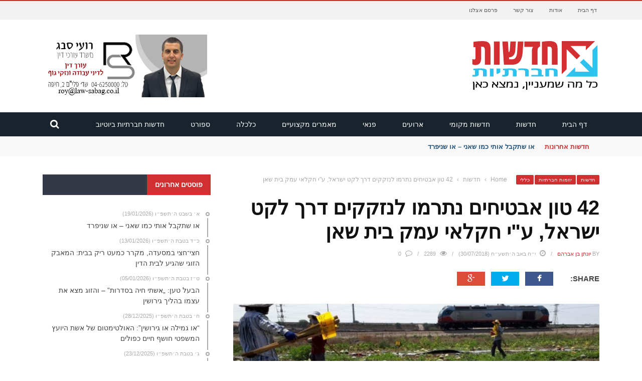

--- FILE ---
content_type: text/html; charset=UTF-8
request_url: https://www.hevrati.org.il/%D7%97%D7%93%D7%A9%D7%95%D7%AA/42-%D7%98%D7%95%D7%9F-%D7%90%D7%91%D7%98%D7%99%D7%97%D7%99%D7%9D-%D7%A0%D7%AA%D7%A8%D7%9E%D7%95-%D7%9C%D7%A0%D7%96%D7%A7%D7%A7%D7%99%D7%9D-%D7%93%D7%A8%D7%9A-%D7%9C%D7%A7%D7%98-%D7%99%D7%A9%D7%A8/
body_size: 33450
content:
<!DOCTYPE html>
<html dir="rtl" lang="he-IL">
    <head>
    	<meta charset="UTF-8" />
        
        <meta name="viewport" content="width=device-width, initial-scale=1"/>
        
        <meta http-equiv="Content-Type" content="text/html; charset=UTF-8" />
    	
    	    	
    	<link rel="pingback" href="https://www.hevrati.org.il/xmlrpc.php">
    
    	<meta name='robots' content='index, follow, max-image-preview:large, max-snippet:-1, max-video-preview:-1' />
	<style>img:is([sizes="auto" i], [sizes^="auto," i]) { contain-intrinsic-size: 3000px 1500px }</style>
	
	<!-- This site is optimized with the Yoast SEO plugin v24.4 - https://yoast.com/wordpress/plugins/seo/ -->
	<title>42 טון אבטיחים נתרמו לנזקקים דרך לקט ישראל, ע&quot;י חקלאי עמק בית שאן - חדשות חברתיות</title>
	<link rel="canonical" href="https://www.hevrati.org.il/חדשות/42-טון-אבטיחים-נתרמו-לנזקקים-דרך-לקט-ישר/" />
	<meta property="og:locale" content="he_IL" />
	<meta property="og:type" content="article" />
	<meta property="og:title" content="42 טון אבטיחים נתרמו לנזקקים דרך לקט ישראל, ע&quot;י חקלאי עמק בית שאן - חדשות חברתיות" />
	<meta property="og:description" content="42 טון אבטיחים, שהם כ-14,000 יחידות, נתרמו ע&quot;י חקלאים מאזור עמק בית שאן לארגון לקט ישראל, המציל מזון עבור נזקקים. החקלאים המגדלים את האבטיחים תורמים לארגון לקט ישראל מזה שנים, ושמחו להעביר את עודפי היבול לאלו הזקוקים להם. לעיתים קרובות נתרם היבול על יד החקלאים משום שהוא אינו מתאים לסטנדרטים האסתטיים של השוק – הפרי צמח גדול מידי, קטן מידי, עקום, צבע שונה וכיו&quot;ב. למרות שהפרי ראוי למאכל הוא לעולם לא יוכל להימכר ברשתות השיווק. לכן, מגיע צוות הקוטפים של לקט ישראל בליווי משאית, קוטף את הפרי, מעמיס על המשאית, משנע אותו ומחלק אותו לעמותות נזקקים ברחבי הארץ. במקרה זה, [&hellip;]" />
	<meta property="og:url" content="https://www.hevrati.org.il/חדשות/42-טון-אבטיחים-נתרמו-לנזקקים-דרך-לקט-ישר/" />
	<meta property="og:site_name" content="חדשות חברתיות" />
	<meta property="article:published_time" content="2018-07-30T05:37:18+00:00" />
	<meta property="og:image" content="https://www.hevrati.org.il/wp-content/uploads/2018/05/קטיף-אבטיחים.jpeg" />
	<meta property="og:image:width" content="800" />
	<meta property="og:image:height" content="600" />
	<meta property="og:image:type" content="image/jpeg" />
	<meta name="author" content="יונתן בן אברהם" />
	<meta name="twitter:card" content="summary_large_image" />
	<meta name="twitter:label1" content="נכתב על יד" />
	<meta name="twitter:data1" content="יונתן בן אברהם" />
	<script type="application/ld+json" class="yoast-schema-graph">{"@context":"https://schema.org","@graph":[{"@type":"Article","@id":"https://www.hevrati.org.il/%d7%97%d7%93%d7%a9%d7%95%d7%aa/42-%d7%98%d7%95%d7%9f-%d7%90%d7%91%d7%98%d7%99%d7%97%d7%99%d7%9d-%d7%a0%d7%aa%d7%a8%d7%9e%d7%95-%d7%9c%d7%a0%d7%96%d7%a7%d7%a7%d7%99%d7%9d-%d7%93%d7%a8%d7%9a-%d7%9c%d7%a7%d7%98-%d7%99%d7%a9%d7%a8/#article","isPartOf":{"@id":"https://www.hevrati.org.il/%d7%97%d7%93%d7%a9%d7%95%d7%aa/42-%d7%98%d7%95%d7%9f-%d7%90%d7%91%d7%98%d7%99%d7%97%d7%99%d7%9d-%d7%a0%d7%aa%d7%a8%d7%9e%d7%95-%d7%9c%d7%a0%d7%96%d7%a7%d7%a7%d7%99%d7%9d-%d7%93%d7%a8%d7%9a-%d7%9c%d7%a7%d7%98-%d7%99%d7%a9%d7%a8/"},"author":{"name":"יונתן בן אברהם","@id":"https://www.hevrati.org.il/#/schema/person/4ae363296bf03f9c53ee6a441e20211b"},"headline":"42 טון אבטיחים נתרמו לנזקקים דרך לקט ישראל, ע&quot;י חקלאי עמק בית שאן","datePublished":"2018-07-30T05:37:18+00:00","mainEntityOfPage":{"@id":"https://www.hevrati.org.il/%d7%97%d7%93%d7%a9%d7%95%d7%aa/42-%d7%98%d7%95%d7%9f-%d7%90%d7%91%d7%98%d7%99%d7%97%d7%99%d7%9d-%d7%a0%d7%aa%d7%a8%d7%9e%d7%95-%d7%9c%d7%a0%d7%96%d7%a7%d7%a7%d7%99%d7%9d-%d7%93%d7%a8%d7%9a-%d7%9c%d7%a7%d7%98-%d7%99%d7%a9%d7%a8/"},"wordCount":3,"publisher":{"@id":"https://www.hevrati.org.il/#organization"},"image":{"@id":"https://www.hevrati.org.il/%d7%97%d7%93%d7%a9%d7%95%d7%aa/42-%d7%98%d7%95%d7%9f-%d7%90%d7%91%d7%98%d7%99%d7%97%d7%99%d7%9d-%d7%a0%d7%aa%d7%a8%d7%9e%d7%95-%d7%9c%d7%a0%d7%96%d7%a7%d7%a7%d7%99%d7%9d-%d7%93%d7%a8%d7%9a-%d7%9c%d7%a7%d7%98-%d7%99%d7%a9%d7%a8/#primaryimage"},"thumbnailUrl":"https://www.hevrati.org.il/wp-content/uploads/2018/05/קטיף-אבטיחים.jpeg","articleSection":["חדשות","יוזמות חברתיות"],"inLanguage":"he-IL"},{"@type":"WebPage","@id":"https://www.hevrati.org.il/%d7%97%d7%93%d7%a9%d7%95%d7%aa/42-%d7%98%d7%95%d7%9f-%d7%90%d7%91%d7%98%d7%99%d7%97%d7%99%d7%9d-%d7%a0%d7%aa%d7%a8%d7%9e%d7%95-%d7%9c%d7%a0%d7%96%d7%a7%d7%a7%d7%99%d7%9d-%d7%93%d7%a8%d7%9a-%d7%9c%d7%a7%d7%98-%d7%99%d7%a9%d7%a8/","url":"https://www.hevrati.org.il/%d7%97%d7%93%d7%a9%d7%95%d7%aa/42-%d7%98%d7%95%d7%9f-%d7%90%d7%91%d7%98%d7%99%d7%97%d7%99%d7%9d-%d7%a0%d7%aa%d7%a8%d7%9e%d7%95-%d7%9c%d7%a0%d7%96%d7%a7%d7%a7%d7%99%d7%9d-%d7%93%d7%a8%d7%9a-%d7%9c%d7%a7%d7%98-%d7%99%d7%a9%d7%a8/","name":"42 טון אבטיחים נתרמו לנזקקים דרך לקט ישראל, ע\"י חקלאי עמק בית שאן - חדשות חברתיות","isPartOf":{"@id":"https://www.hevrati.org.il/#website"},"primaryImageOfPage":{"@id":"https://www.hevrati.org.il/%d7%97%d7%93%d7%a9%d7%95%d7%aa/42-%d7%98%d7%95%d7%9f-%d7%90%d7%91%d7%98%d7%99%d7%97%d7%99%d7%9d-%d7%a0%d7%aa%d7%a8%d7%9e%d7%95-%d7%9c%d7%a0%d7%96%d7%a7%d7%a7%d7%99%d7%9d-%d7%93%d7%a8%d7%9a-%d7%9c%d7%a7%d7%98-%d7%99%d7%a9%d7%a8/#primaryimage"},"image":{"@id":"https://www.hevrati.org.il/%d7%97%d7%93%d7%a9%d7%95%d7%aa/42-%d7%98%d7%95%d7%9f-%d7%90%d7%91%d7%98%d7%99%d7%97%d7%99%d7%9d-%d7%a0%d7%aa%d7%a8%d7%9e%d7%95-%d7%9c%d7%a0%d7%96%d7%a7%d7%a7%d7%99%d7%9d-%d7%93%d7%a8%d7%9a-%d7%9c%d7%a7%d7%98-%d7%99%d7%a9%d7%a8/#primaryimage"},"thumbnailUrl":"https://www.hevrati.org.il/wp-content/uploads/2018/05/קטיף-אבטיחים.jpeg","datePublished":"2018-07-30T05:37:18+00:00","breadcrumb":{"@id":"https://www.hevrati.org.il/%d7%97%d7%93%d7%a9%d7%95%d7%aa/42-%d7%98%d7%95%d7%9f-%d7%90%d7%91%d7%98%d7%99%d7%97%d7%99%d7%9d-%d7%a0%d7%aa%d7%a8%d7%9e%d7%95-%d7%9c%d7%a0%d7%96%d7%a7%d7%a7%d7%99%d7%9d-%d7%93%d7%a8%d7%9a-%d7%9c%d7%a7%d7%98-%d7%99%d7%a9%d7%a8/#breadcrumb"},"inLanguage":"he-IL","potentialAction":[{"@type":"ReadAction","target":["https://www.hevrati.org.il/%d7%97%d7%93%d7%a9%d7%95%d7%aa/42-%d7%98%d7%95%d7%9f-%d7%90%d7%91%d7%98%d7%99%d7%97%d7%99%d7%9d-%d7%a0%d7%aa%d7%a8%d7%9e%d7%95-%d7%9c%d7%a0%d7%96%d7%a7%d7%a7%d7%99%d7%9d-%d7%93%d7%a8%d7%9a-%d7%9c%d7%a7%d7%98-%d7%99%d7%a9%d7%a8/"]}]},{"@type":"ImageObject","inLanguage":"he-IL","@id":"https://www.hevrati.org.il/%d7%97%d7%93%d7%a9%d7%95%d7%aa/42-%d7%98%d7%95%d7%9f-%d7%90%d7%91%d7%98%d7%99%d7%97%d7%99%d7%9d-%d7%a0%d7%aa%d7%a8%d7%9e%d7%95-%d7%9c%d7%a0%d7%96%d7%a7%d7%a7%d7%99%d7%9d-%d7%93%d7%a8%d7%9a-%d7%9c%d7%a7%d7%98-%d7%99%d7%a9%d7%a8/#primaryimage","url":"https://www.hevrati.org.il/wp-content/uploads/2018/05/קטיף-אבטיחים.jpeg","contentUrl":"https://www.hevrati.org.il/wp-content/uploads/2018/05/קטיף-אבטיחים.jpeg","width":800,"height":600,"caption":"צילום: תומר שמש."},{"@type":"BreadcrumbList","@id":"https://www.hevrati.org.il/%d7%97%d7%93%d7%a9%d7%95%d7%aa/42-%d7%98%d7%95%d7%9f-%d7%90%d7%91%d7%98%d7%99%d7%97%d7%99%d7%9d-%d7%a0%d7%aa%d7%a8%d7%9e%d7%95-%d7%9c%d7%a0%d7%96%d7%a7%d7%a7%d7%99%d7%9d-%d7%93%d7%a8%d7%9a-%d7%9c%d7%a7%d7%98-%d7%99%d7%a9%d7%a8/#breadcrumb","itemListElement":[{"@type":"ListItem","position":1,"name":"Home","item":"https://www.hevrati.org.il/"},{"@type":"ListItem","position":2,"name":"blog","item":"https://www.hevrati.org.il/blog/"},{"@type":"ListItem","position":3,"name":"42 טון אבטיחים נתרמו לנזקקים דרך לקט ישראל, ע&quot;י חקלאי עמק בית שאן"}]},{"@type":"WebSite","@id":"https://www.hevrati.org.il/#website","url":"https://www.hevrati.org.il/","name":"חדשות חברתיות","description":"כל מה שחברתי, נמצא כאן","publisher":{"@id":"https://www.hevrati.org.il/#organization"},"potentialAction":[{"@type":"SearchAction","target":{"@type":"EntryPoint","urlTemplate":"https://www.hevrati.org.il/?s={search_term_string}"},"query-input":{"@type":"PropertyValueSpecification","valueRequired":true,"valueName":"search_term_string"}}],"inLanguage":"he-IL"},{"@type":"Organization","@id":"https://www.hevrati.org.il/#organization","name":"חדשות חברתיות","url":"https://www.hevrati.org.il/","logo":{"@type":"ImageObject","inLanguage":"he-IL","@id":"https://www.hevrati.org.il/#/schema/logo/image/","url":"https://www.hevrati.org.il/wp-content/uploads/2016/09/pic_h.png","contentUrl":"https://www.hevrati.org.il/wp-content/uploads/2016/09/pic_h.png","width":730,"height":486,"caption":"חדשות חברתיות"},"image":{"@id":"https://www.hevrati.org.il/#/schema/logo/image/"},"sameAs":["https://www.youtube.com/channel/UCI6gFu4COyo7eMiQTroEbsw"]},{"@type":"Person","@id":"https://www.hevrati.org.il/#/schema/person/4ae363296bf03f9c53ee6a441e20211b","name":"יונתן בן אברהם","image":{"@type":"ImageObject","inLanguage":"he-IL","@id":"https://www.hevrati.org.il/#/schema/person/image/","url":"https://secure.gravatar.com/avatar/607f6d0d58407f659c14ddf603881bba?s=96&d=mm&r=g","contentUrl":"https://secure.gravatar.com/avatar/607f6d0d58407f659c14ddf603881bba?s=96&d=mm&r=g","caption":"יונתן בן אברהם"},"url":"https://www.hevrati.org.il/author/yoni11/"}]}</script>
	<!-- / Yoast SEO plugin. -->


<link rel='dns-prefetch' href='//code.jquery.com' />
<link rel="alternate" type="application/rss+xml" title="חדשות חברתיות &laquo; פיד‏" href="https://www.hevrati.org.il/feed/" />
<link rel="alternate" type="application/rss+xml" title="חדשות חברתיות &laquo; פיד תגובות‏" href="https://www.hevrati.org.il/comments/feed/" />
<script type="text/javascript">
/* <![CDATA[ */
window._wpemojiSettings = {"baseUrl":"https:\/\/s.w.org\/images\/core\/emoji\/15.0.3\/72x72\/","ext":".png","svgUrl":"https:\/\/s.w.org\/images\/core\/emoji\/15.0.3\/svg\/","svgExt":".svg","source":{"concatemoji":"https:\/\/www.hevrati.org.il\/wp-includes\/js\/wp-emoji-release.min.js?ver=6.7.2"}};
/*! This file is auto-generated */
!function(i,n){var o,s,e;function c(e){try{var t={supportTests:e,timestamp:(new Date).valueOf()};sessionStorage.setItem(o,JSON.stringify(t))}catch(e){}}function p(e,t,n){e.clearRect(0,0,e.canvas.width,e.canvas.height),e.fillText(t,0,0);var t=new Uint32Array(e.getImageData(0,0,e.canvas.width,e.canvas.height).data),r=(e.clearRect(0,0,e.canvas.width,e.canvas.height),e.fillText(n,0,0),new Uint32Array(e.getImageData(0,0,e.canvas.width,e.canvas.height).data));return t.every(function(e,t){return e===r[t]})}function u(e,t,n){switch(t){case"flag":return n(e,"\ud83c\udff3\ufe0f\u200d\u26a7\ufe0f","\ud83c\udff3\ufe0f\u200b\u26a7\ufe0f")?!1:!n(e,"\ud83c\uddfa\ud83c\uddf3","\ud83c\uddfa\u200b\ud83c\uddf3")&&!n(e,"\ud83c\udff4\udb40\udc67\udb40\udc62\udb40\udc65\udb40\udc6e\udb40\udc67\udb40\udc7f","\ud83c\udff4\u200b\udb40\udc67\u200b\udb40\udc62\u200b\udb40\udc65\u200b\udb40\udc6e\u200b\udb40\udc67\u200b\udb40\udc7f");case"emoji":return!n(e,"\ud83d\udc26\u200d\u2b1b","\ud83d\udc26\u200b\u2b1b")}return!1}function f(e,t,n){var r="undefined"!=typeof WorkerGlobalScope&&self instanceof WorkerGlobalScope?new OffscreenCanvas(300,150):i.createElement("canvas"),a=r.getContext("2d",{willReadFrequently:!0}),o=(a.textBaseline="top",a.font="600 32px Arial",{});return e.forEach(function(e){o[e]=t(a,e,n)}),o}function t(e){var t=i.createElement("script");t.src=e,t.defer=!0,i.head.appendChild(t)}"undefined"!=typeof Promise&&(o="wpEmojiSettingsSupports",s=["flag","emoji"],n.supports={everything:!0,everythingExceptFlag:!0},e=new Promise(function(e){i.addEventListener("DOMContentLoaded",e,{once:!0})}),new Promise(function(t){var n=function(){try{var e=JSON.parse(sessionStorage.getItem(o));if("object"==typeof e&&"number"==typeof e.timestamp&&(new Date).valueOf()<e.timestamp+604800&&"object"==typeof e.supportTests)return e.supportTests}catch(e){}return null}();if(!n){if("undefined"!=typeof Worker&&"undefined"!=typeof OffscreenCanvas&&"undefined"!=typeof URL&&URL.createObjectURL&&"undefined"!=typeof Blob)try{var e="postMessage("+f.toString()+"("+[JSON.stringify(s),u.toString(),p.toString()].join(",")+"));",r=new Blob([e],{type:"text/javascript"}),a=new Worker(URL.createObjectURL(r),{name:"wpTestEmojiSupports"});return void(a.onmessage=function(e){c(n=e.data),a.terminate(),t(n)})}catch(e){}c(n=f(s,u,p))}t(n)}).then(function(e){for(var t in e)n.supports[t]=e[t],n.supports.everything=n.supports.everything&&n.supports[t],"flag"!==t&&(n.supports.everythingExceptFlag=n.supports.everythingExceptFlag&&n.supports[t]);n.supports.everythingExceptFlag=n.supports.everythingExceptFlag&&!n.supports.flag,n.DOMReady=!1,n.readyCallback=function(){n.DOMReady=!0}}).then(function(){return e}).then(function(){var e;n.supports.everything||(n.readyCallback(),(e=n.source||{}).concatemoji?t(e.concatemoji):e.wpemoji&&e.twemoji&&(t(e.twemoji),t(e.wpemoji)))}))}((window,document),window._wpemojiSettings);
/* ]]> */
</script>
<style id='wp-emoji-styles-inline-css' type='text/css'>

	img.wp-smiley, img.emoji {
		display: inline !important;
		border: none !important;
		box-shadow: none !important;
		height: 1em !important;
		width: 1em !important;
		margin: 0 0.07em !important;
		vertical-align: -0.1em !important;
		background: none !important;
		padding: 0 !important;
	}
</style>
<link rel='stylesheet' id='wp-block-library-rtl-css' href='https://www.hevrati.org.il/wp-includes/css/dist/block-library/style-rtl.min.css?ver=6.7.2' type='text/css' media='all' />
<style id='classic-theme-styles-inline-css' type='text/css'>
/*! This file is auto-generated */
.wp-block-button__link{color:#fff;background-color:#32373c;border-radius:9999px;box-shadow:none;text-decoration:none;padding:calc(.667em + 2px) calc(1.333em + 2px);font-size:1.125em}.wp-block-file__button{background:#32373c;color:#fff;text-decoration:none}
</style>
<style id='global-styles-inline-css' type='text/css'>
:root{--wp--preset--aspect-ratio--square: 1;--wp--preset--aspect-ratio--4-3: 4/3;--wp--preset--aspect-ratio--3-4: 3/4;--wp--preset--aspect-ratio--3-2: 3/2;--wp--preset--aspect-ratio--2-3: 2/3;--wp--preset--aspect-ratio--16-9: 16/9;--wp--preset--aspect-ratio--9-16: 9/16;--wp--preset--color--black: #000000;--wp--preset--color--cyan-bluish-gray: #abb8c3;--wp--preset--color--white: #ffffff;--wp--preset--color--pale-pink: #f78da7;--wp--preset--color--vivid-red: #cf2e2e;--wp--preset--color--luminous-vivid-orange: #ff6900;--wp--preset--color--luminous-vivid-amber: #fcb900;--wp--preset--color--light-green-cyan: #7bdcb5;--wp--preset--color--vivid-green-cyan: #00d084;--wp--preset--color--pale-cyan-blue: #8ed1fc;--wp--preset--color--vivid-cyan-blue: #0693e3;--wp--preset--color--vivid-purple: #9b51e0;--wp--preset--gradient--vivid-cyan-blue-to-vivid-purple: linear-gradient(135deg,rgba(6,147,227,1) 0%,rgb(155,81,224) 100%);--wp--preset--gradient--light-green-cyan-to-vivid-green-cyan: linear-gradient(135deg,rgb(122,220,180) 0%,rgb(0,208,130) 100%);--wp--preset--gradient--luminous-vivid-amber-to-luminous-vivid-orange: linear-gradient(135deg,rgba(252,185,0,1) 0%,rgba(255,105,0,1) 100%);--wp--preset--gradient--luminous-vivid-orange-to-vivid-red: linear-gradient(135deg,rgba(255,105,0,1) 0%,rgb(207,46,46) 100%);--wp--preset--gradient--very-light-gray-to-cyan-bluish-gray: linear-gradient(135deg,rgb(238,238,238) 0%,rgb(169,184,195) 100%);--wp--preset--gradient--cool-to-warm-spectrum: linear-gradient(135deg,rgb(74,234,220) 0%,rgb(151,120,209) 20%,rgb(207,42,186) 40%,rgb(238,44,130) 60%,rgb(251,105,98) 80%,rgb(254,248,76) 100%);--wp--preset--gradient--blush-light-purple: linear-gradient(135deg,rgb(255,206,236) 0%,rgb(152,150,240) 100%);--wp--preset--gradient--blush-bordeaux: linear-gradient(135deg,rgb(254,205,165) 0%,rgb(254,45,45) 50%,rgb(107,0,62) 100%);--wp--preset--gradient--luminous-dusk: linear-gradient(135deg,rgb(255,203,112) 0%,rgb(199,81,192) 50%,rgb(65,88,208) 100%);--wp--preset--gradient--pale-ocean: linear-gradient(135deg,rgb(255,245,203) 0%,rgb(182,227,212) 50%,rgb(51,167,181) 100%);--wp--preset--gradient--electric-grass: linear-gradient(135deg,rgb(202,248,128) 0%,rgb(113,206,126) 100%);--wp--preset--gradient--midnight: linear-gradient(135deg,rgb(2,3,129) 0%,rgb(40,116,252) 100%);--wp--preset--font-size--small: 13px;--wp--preset--font-size--medium: 20px;--wp--preset--font-size--large: 36px;--wp--preset--font-size--x-large: 42px;--wp--preset--spacing--20: 0.44rem;--wp--preset--spacing--30: 0.67rem;--wp--preset--spacing--40: 1rem;--wp--preset--spacing--50: 1.5rem;--wp--preset--spacing--60: 2.25rem;--wp--preset--spacing--70: 3.38rem;--wp--preset--spacing--80: 5.06rem;--wp--preset--shadow--natural: 6px 6px 9px rgba(0, 0, 0, 0.2);--wp--preset--shadow--deep: 12px 12px 50px rgba(0, 0, 0, 0.4);--wp--preset--shadow--sharp: 6px 6px 0px rgba(0, 0, 0, 0.2);--wp--preset--shadow--outlined: 6px 6px 0px -3px rgba(255, 255, 255, 1), 6px 6px rgba(0, 0, 0, 1);--wp--preset--shadow--crisp: 6px 6px 0px rgba(0, 0, 0, 1);}:where(.is-layout-flex){gap: 0.5em;}:where(.is-layout-grid){gap: 0.5em;}body .is-layout-flex{display: flex;}.is-layout-flex{flex-wrap: wrap;align-items: center;}.is-layout-flex > :is(*, div){margin: 0;}body .is-layout-grid{display: grid;}.is-layout-grid > :is(*, div){margin: 0;}:where(.wp-block-columns.is-layout-flex){gap: 2em;}:where(.wp-block-columns.is-layout-grid){gap: 2em;}:where(.wp-block-post-template.is-layout-flex){gap: 1.25em;}:where(.wp-block-post-template.is-layout-grid){gap: 1.25em;}.has-black-color{color: var(--wp--preset--color--black) !important;}.has-cyan-bluish-gray-color{color: var(--wp--preset--color--cyan-bluish-gray) !important;}.has-white-color{color: var(--wp--preset--color--white) !important;}.has-pale-pink-color{color: var(--wp--preset--color--pale-pink) !important;}.has-vivid-red-color{color: var(--wp--preset--color--vivid-red) !important;}.has-luminous-vivid-orange-color{color: var(--wp--preset--color--luminous-vivid-orange) !important;}.has-luminous-vivid-amber-color{color: var(--wp--preset--color--luminous-vivid-amber) !important;}.has-light-green-cyan-color{color: var(--wp--preset--color--light-green-cyan) !important;}.has-vivid-green-cyan-color{color: var(--wp--preset--color--vivid-green-cyan) !important;}.has-pale-cyan-blue-color{color: var(--wp--preset--color--pale-cyan-blue) !important;}.has-vivid-cyan-blue-color{color: var(--wp--preset--color--vivid-cyan-blue) !important;}.has-vivid-purple-color{color: var(--wp--preset--color--vivid-purple) !important;}.has-black-background-color{background-color: var(--wp--preset--color--black) !important;}.has-cyan-bluish-gray-background-color{background-color: var(--wp--preset--color--cyan-bluish-gray) !important;}.has-white-background-color{background-color: var(--wp--preset--color--white) !important;}.has-pale-pink-background-color{background-color: var(--wp--preset--color--pale-pink) !important;}.has-vivid-red-background-color{background-color: var(--wp--preset--color--vivid-red) !important;}.has-luminous-vivid-orange-background-color{background-color: var(--wp--preset--color--luminous-vivid-orange) !important;}.has-luminous-vivid-amber-background-color{background-color: var(--wp--preset--color--luminous-vivid-amber) !important;}.has-light-green-cyan-background-color{background-color: var(--wp--preset--color--light-green-cyan) !important;}.has-vivid-green-cyan-background-color{background-color: var(--wp--preset--color--vivid-green-cyan) !important;}.has-pale-cyan-blue-background-color{background-color: var(--wp--preset--color--pale-cyan-blue) !important;}.has-vivid-cyan-blue-background-color{background-color: var(--wp--preset--color--vivid-cyan-blue) !important;}.has-vivid-purple-background-color{background-color: var(--wp--preset--color--vivid-purple) !important;}.has-black-border-color{border-color: var(--wp--preset--color--black) !important;}.has-cyan-bluish-gray-border-color{border-color: var(--wp--preset--color--cyan-bluish-gray) !important;}.has-white-border-color{border-color: var(--wp--preset--color--white) !important;}.has-pale-pink-border-color{border-color: var(--wp--preset--color--pale-pink) !important;}.has-vivid-red-border-color{border-color: var(--wp--preset--color--vivid-red) !important;}.has-luminous-vivid-orange-border-color{border-color: var(--wp--preset--color--luminous-vivid-orange) !important;}.has-luminous-vivid-amber-border-color{border-color: var(--wp--preset--color--luminous-vivid-amber) !important;}.has-light-green-cyan-border-color{border-color: var(--wp--preset--color--light-green-cyan) !important;}.has-vivid-green-cyan-border-color{border-color: var(--wp--preset--color--vivid-green-cyan) !important;}.has-pale-cyan-blue-border-color{border-color: var(--wp--preset--color--pale-cyan-blue) !important;}.has-vivid-cyan-blue-border-color{border-color: var(--wp--preset--color--vivid-cyan-blue) !important;}.has-vivid-purple-border-color{border-color: var(--wp--preset--color--vivid-purple) !important;}.has-vivid-cyan-blue-to-vivid-purple-gradient-background{background: var(--wp--preset--gradient--vivid-cyan-blue-to-vivid-purple) !important;}.has-light-green-cyan-to-vivid-green-cyan-gradient-background{background: var(--wp--preset--gradient--light-green-cyan-to-vivid-green-cyan) !important;}.has-luminous-vivid-amber-to-luminous-vivid-orange-gradient-background{background: var(--wp--preset--gradient--luminous-vivid-amber-to-luminous-vivid-orange) !important;}.has-luminous-vivid-orange-to-vivid-red-gradient-background{background: var(--wp--preset--gradient--luminous-vivid-orange-to-vivid-red) !important;}.has-very-light-gray-to-cyan-bluish-gray-gradient-background{background: var(--wp--preset--gradient--very-light-gray-to-cyan-bluish-gray) !important;}.has-cool-to-warm-spectrum-gradient-background{background: var(--wp--preset--gradient--cool-to-warm-spectrum) !important;}.has-blush-light-purple-gradient-background{background: var(--wp--preset--gradient--blush-light-purple) !important;}.has-blush-bordeaux-gradient-background{background: var(--wp--preset--gradient--blush-bordeaux) !important;}.has-luminous-dusk-gradient-background{background: var(--wp--preset--gradient--luminous-dusk) !important;}.has-pale-ocean-gradient-background{background: var(--wp--preset--gradient--pale-ocean) !important;}.has-electric-grass-gradient-background{background: var(--wp--preset--gradient--electric-grass) !important;}.has-midnight-gradient-background{background: var(--wp--preset--gradient--midnight) !important;}.has-small-font-size{font-size: var(--wp--preset--font-size--small) !important;}.has-medium-font-size{font-size: var(--wp--preset--font-size--medium) !important;}.has-large-font-size{font-size: var(--wp--preset--font-size--large) !important;}.has-x-large-font-size{font-size: var(--wp--preset--font-size--x-large) !important;}
:where(.wp-block-post-template.is-layout-flex){gap: 1.25em;}:where(.wp-block-post-template.is-layout-grid){gap: 1.25em;}
:where(.wp-block-columns.is-layout-flex){gap: 2em;}:where(.wp-block-columns.is-layout-grid){gap: 2em;}
:root :where(.wp-block-pullquote){font-size: 1.5em;line-height: 1.6;}
</style>
<link rel='stylesheet' id='jquery-core-css-css' href='http://code.jquery.com/ui/1.11.4/themes/smoothness/jquery-ui.css?ver=6.7.2' type='text/css' media='all' />
<link rel='stylesheet' id='bootstrap-css-css' href='https://www.hevrati.org.il/wp-content/themes/gloria/framework/bootstrap/css/bootstrap-rtl.css?ver=6.7.2' type='text/css' media='all' />
<link rel='stylesheet' id='fa-css' href='https://www.hevrati.org.il/wp-content/themes/gloria/css/fonts/awesome-fonts/css/font-awesome.min.css?ver=6.7.2' type='text/css' media='all' />
<link rel='stylesheet' id='gloria-theme-plugins-css' href='https://www.hevrati.org.il/wp-content/themes/gloria/css/theme_plugins.css?ver=6.7.2' type='text/css' media='all' />
<link rel='stylesheet' id='gloria-style-css' href='https://www.hevrati.org.il/wp-content/themes/gloria/css/bkrtl.css?ver=6.7.2' type='text/css' media='all' />
<link rel='stylesheet' id='gloria-woocommerce-css' href='https://www.hevrati.org.il/wp-content/themes/gloria/css/woocommerce_css/woocommerce_rtl.css?ver=6.7.2' type='text/css' media='all' />
<link rel='stylesheet' id='gloria-bbpress-css' href='https://www.hevrati.org.il/wp-content/themes/gloria/css/bbpress_css/bbpress_rtl.css?ver=6.7.2' type='text/css' media='all' />
<link rel='stylesheet' id='gloria-responsive-css' href='https://www.hevrati.org.il/wp-content/themes/gloria/css/responsive_rtl.css?ver=6.7.2' type='text/css' media='all' />
<link rel='stylesheet' id='gloria-wpstyle-css' href='https://www.hevrati.org.il/wp-content/themes/gloria/style.css?ver=6.7.2' type='text/css' media='all' />
<style id='akismet-widget-style-inline-css' type='text/css'>

			.a-stats {
				--akismet-color-mid-green: #357b49;
				--akismet-color-white: #fff;
				--akismet-color-light-grey: #f6f7f7;

				max-width: 350px;
				width: auto;
			}

			.a-stats * {
				all: unset;
				box-sizing: border-box;
			}

			.a-stats strong {
				font-weight: 600;
			}

			.a-stats a.a-stats__link,
			.a-stats a.a-stats__link:visited,
			.a-stats a.a-stats__link:active {
				background: var(--akismet-color-mid-green);
				border: none;
				box-shadow: none;
				border-radius: 8px;
				color: var(--akismet-color-white);
				cursor: pointer;
				display: block;
				font-family: -apple-system, BlinkMacSystemFont, 'Segoe UI', 'Roboto', 'Oxygen-Sans', 'Ubuntu', 'Cantarell', 'Helvetica Neue', sans-serif;
				font-weight: 500;
				padding: 12px;
				text-align: center;
				text-decoration: none;
				transition: all 0.2s ease;
			}

			/* Extra specificity to deal with TwentyTwentyOne focus style */
			.widget .a-stats a.a-stats__link:focus {
				background: var(--akismet-color-mid-green);
				color: var(--akismet-color-white);
				text-decoration: none;
			}

			.a-stats a.a-stats__link:hover {
				filter: brightness(110%);
				box-shadow: 0 4px 12px rgba(0, 0, 0, 0.06), 0 0 2px rgba(0, 0, 0, 0.16);
			}

			.a-stats .count {
				color: var(--akismet-color-white);
				display: block;
				font-size: 1.5em;
				line-height: 1.4;
				padding: 0 13px;
				white-space: nowrap;
			}
		
</style>
<script type="text/javascript" src="https://www.hevrati.org.il/wp-includes/js/jquery/jquery.min.js?ver=3.7.1" id="jquery-core-js"></script>
<script type="text/javascript" src="https://www.hevrati.org.il/wp-includes/js/jquery/jquery-migrate.min.js?ver=3.4.1" id="jquery-migrate-js"></script>
<script type="text/javascript" src="http://code.jquery.com/ui/1.11.4/jquery-ui.js?ver=1" id="ui-core-js-js"></script>
<script><meta name="google-site-verification" content="AJpA7oxKm1teseqWL1K4wJSemzQ4fmA-FWDxz_hZ9y4" /></script><link rel="https://api.w.org/" href="https://www.hevrati.org.il/wp-json/" /><link rel="alternate" title="JSON" type="application/json" href="https://www.hevrati.org.il/wp-json/wp/v2/posts/6649" /><link rel="EditURI" type="application/rsd+xml" title="RSD" href="https://www.hevrati.org.il/xmlrpc.php?rsd" />
<meta name="generator" content="WordPress 6.7.2" />
<link rel='shortlink' href='https://www.hevrati.org.il/?p=6649' />
<link rel="alternate" title="oEmbed (JSON)" type="application/json+oembed" href="https://www.hevrati.org.il/wp-json/oembed/1.0/embed?url=https%3A%2F%2Fwww.hevrati.org.il%2F%25d7%2597%25d7%2593%25d7%25a9%25d7%2595%25d7%25aa%2F42-%25d7%2598%25d7%2595%25d7%259f-%25d7%2590%25d7%2591%25d7%2598%25d7%2599%25d7%2597%25d7%2599%25d7%259d-%25d7%25a0%25d7%25aa%25d7%25a8%25d7%259e%25d7%2595-%25d7%259c%25d7%25a0%25d7%2596%25d7%25a7%25d7%25a7%25d7%2599%25d7%259d-%25d7%2593%25d7%25a8%25d7%259a-%25d7%259c%25d7%25a7%25d7%2598-%25d7%2599%25d7%25a9%25d7%25a8%2F" />
<link rel="alternate" title="oEmbed (XML)" type="text/xml+oembed" href="https://www.hevrati.org.il/wp-json/oembed/1.0/embed?url=https%3A%2F%2Fwww.hevrati.org.il%2F%25d7%2597%25d7%2593%25d7%25a9%25d7%2595%25d7%25aa%2F42-%25d7%2598%25d7%2595%25d7%259f-%25d7%2590%25d7%2591%25d7%2598%25d7%2599%25d7%2597%25d7%2599%25d7%259d-%25d7%25a0%25d7%25aa%25d7%25a8%25d7%259e%25d7%2595-%25d7%259c%25d7%25a0%25d7%2596%25d7%25a7%25d7%25a7%25d7%2599%25d7%259d-%25d7%2593%25d7%25a8%25d7%259a-%25d7%259c%25d7%25a7%25d7%2598-%25d7%2599%25d7%25a9%25d7%25a8%2F&#038;format=xml" />
<meta name="generator" content="Redux 4.5.6" />        <script type="text/javascript">
            var ajaxurl = 'https://www.hevrati.org.il/wp-admin/admin-ajax.php';
        </script>
    <meta name="generator" content="Powered by WPBakery Page Builder - drag and drop page builder for WordPress."/>
    
    <style type='text/css' media="all">
                ::selection {color: #FFF; background: #D13030}
        ::-webkit-selection {color: #FFF; background: #D13030}
         
             p > a, .article-content p a, .article-content p a:visited, .article-content p a:focus, .article-content li a, .article-content li a:visited, 
             .article-content li a:focus, .content_out.small-post .meta .post-category a, .ticker-title, #top-menu>ul>li:hover, 
             #top-menu>ul>li .sub-menu li:hover, .content_in .meta > div.post-category a,
            .meta .post-category a, .top-nav .bk-links-modal:hover, .bk-lwa-profile .bk-user-data > div:hover,
            .s-post-header .meta > .post-category a, .breadcrumbs .location,
            .error-number h4, .redirect-home,
            .bk-author-box .author-info .bk-author-page-contact a:hover, .bk-blog-content .meta .post-category a, .widget-social-counter ul li .social-icon,
            #pagination .page-numbers, .post-page-links a, .single-page .icon-play:hover, .bk-author-box .author-info h3,
            #wp-calendar tbody td a, #wp-calendar tfoot #prev, .widget-feedburner > h3, 
            a.bk_u_login:hover, a.bk_u_logout:hover, .widget-feedburner .feedburner-inner > h3,
            .meta .post-author a, .content_out.small-post .post-category a, .widget-tabs .cm-header .author-name, blockquote, blockquote:before, 
            /* Title hover */
            .bk-main-feature-inner .bk-small-group .title:hover, .row-type h4:hover, .content_out.small-post h4:hover, 
            .widget-tabs .author-comment-wrap h4:hover, .widget_comment .post-title:hover, .classic-blog-type .post-c-wrap .title:hover, 
            .module-large-blog .post-c-wrap h4:hover, .widget_reviews_tabs .post-list h4:hover, .module-tiny-row .post-c-wrap h4:hover, .pros-cons-title, 
            .article-content p a:hover, .article-content p a:visited, .article-content p a:focus, .s-post-nav .nav-btn h3:hover,
            .widget_recent_entries a:hover, .widget_archive a:hover, .widget_categories a:hover, .widget_meta a:hover, .widget_pages a:hover, .widget_recent_comments a:hover, .widget_nav_menu > div a:hover,
            .widget_rss li a:hover, .widget.timeline-posts li a:hover, .widget.timeline-posts li a:hover .post-date, 
            .bk-header-2 .header-social .social-icon a:hover, .bk-header-90 .header-social .social-icon a:hover,
            /*** Woocommerce ***/
            .woocommerce-page .star-rating span, .woocommerce-page p.stars a, .woocommerce-page div.product form.cart table td .reset_variations:hover,
            .bk_small_cart .widget_shopping_cart .cart_list a:hover,
            /*** BBPRESS ***/
            #subscription-toggle, #subscription-toggle:hover, #bbpress-forums li > a:hover,
            .widget_recent_topics .details .comment-author a, .bbp-author-name, .bbp-author-name:hover, .bbp-author-name:visited, 
            .widget_latest_replies .details .comment-author, .widget_recent_topics .details .post-title:hover, .widget_display_views ul li a:hover, .widget_display_topics ul li a:hover, 
            .widget_display_replies ul li a:hover, .widget_display_forums ul li a:hover, 
            .widget_latest_replies .details h4:hover
            {color: #D13030}
            
            .widget_tag_cloud .tagcloud a:hover,
            #comment-submit:hover, .main-nav, 
            #pagination .page-numbers, .post-page-links a, .post-page-links > span, .widget_latest_comments .flex-direction-nav li a:hover,
            #mobile-inner-header, input[type="submit"]:hover, #pagination .page-numbers, .post-page-links a, .post-page-links > span, .bk-login-modal, .lwa-register.lwa-register-default,
            .button:hover, .bk-back-login:hover, .footer .widget-title h3, .footer .widget-tab-titles li.active h3,
            #mobile-inner-header, .readmore a:hover, .loadmore span.ajaxtext:hover, .result-msg a:hover, .top-bar, .widget.timeline-posts li a:hover .meta:before,
            .button:hover, .woocommerce-page input.button.alt:hover, .woocommerce-page input.button:hover, .woocommerce-page div.product form.cart .button:hover,
            .woocommerce-page .woocommerce-message .button:hover, .woocommerce-page a.button:hover, .woocommerce-cart .wc-proceed-to-checkout a.checkout-button:hover,
            .bk_small_cart .woocommerce.widget_shopping_cart .buttons a:hover, .recommend-box h3:after
            {border-color: #D13030;}

            .flex-direction-nav li a:hover, #back-top, .module-fw-slider .flex-control-nav li a.flex-active, .related-box h3 a.active,
            .footer .cm-flex .flex-control-paging li a.flex-active, .main-nav #main-menu .menu > li:hover, #main-menu > ul > li.current-menu-item,
            .module-title h2, .page-title h2, .row-type .post-category a, .bk-small-group .post-category a, .module-grid-carousel .bk-carousel-wrap .item-child .post-category a,
            .bk-review-box .bk-overlay span, .bk-score-box, .share-total, #pagination .page-numbers.current, .post-page-links > span, .widget_latest_comments .flex-direction-nav li a:hover,
            .searchform-wrap .search-icon, .module-square-grid .content_in_wrapper, .module-large-blog .post-category a, .result-msg a:hover,
            .readmore a:hover, .module-fw-slider .post-c-wrap .post-category a, .rating-wrap, .inner-cell .innerwrap .post-category a, .module-carousel .post-c-wrap .post-category a, 
            .widget_slider .post-category a, .module-square-grid .post-c-wrap .post-category a, .module-grid .post-c-wrap .post-category a,.module-title .bk-tabs.active a, .classic-blog-type .post-category a, .sidebar-wrap .widget-title h3, .widget-tab-titles li.active h3, 
            .module-fw-slider .post-c-wrap .readmore a:hover, .loadmore span.ajaxtext:hover, .widget_tag_cloud .tagcloud a:hover, .widget.timeline-posts li a:hover .meta:before,
            .s-tags a:hover, .singletop .post-category a, .mCSB_scrollTools .mCSB_dragger .mCSB_dragger_bar, .mCSB_scrollTools .mCSB_dragger:hover .mCSB_dragger_bar, 
            .mCSB_scrollTools .mCSB_dragger:active .mCSB_dragger_bar, .mCSB_scrollTools .mCSB_dragger.mCSB_dragger_onDrag .mCSB_dragger_bar, .widget-postlist .large-post .post-category a,
            input[type="submit"]:hover, .widget-feedburner .feedburner-subscribe:hover button, .bk-back-login:hover, #comment-submit:hover,
            .bk-header-slider .post-c-wrap .readmore a,
            /** Woocommerce **/
            .woocommerce span.onsale, .woocommerce-page span.onsale, .button:hover, .woocommerce-page input.button.alt:hover, .woocommerce-page input.button:hover, .woocommerce-page div.product form.cart .button:hover,
            .woocommerce-page .woocommerce-message .button:hover, .woocommerce-page a.button:hover, .woocommerce-cart .wc-proceed-to-checkout a.checkout-button:hover, 
            .woocommerce-page div.product .summary .product_title span, .woocommerce-page div.product .woocommerce-tabs ul.tabs li.active, 
            .related.products > h2 span, .woocommerce-page #reviews h3 span, .upsells.products > h2 span, .cross-sells > h2 span, .woocommerce-page .cart-collaterals .cart_totals h2 span, 
            .woocommerce-page div.product .summary .product_title span, .woocommerce-page .widget_price_filter .ui-slider .ui-slider-range, 
            .woocommerce-page .widget_price_filter .ui-slider .ui-slider-handle, .product_meta .post-tags a:hover, .widget_display_stats dd strong, 
            .bk_small_cart .woocommerce.widget_shopping_cart .buttons a:hover, .bk_small_cart .cart-contents span,
            /*** BBPRESS ***/
            #bbpress-forums #bbp-search-form .search-icon, .widget_display_search .search-icon, #bbpress-forums div.bbp-topic-tags a:hover
            {background-color: #D13030;}
            @-webkit-keyframes rotateplane {
                0% {
                    -webkit-transform: perspective(120px) scaleX(1) scaleY(1);
                    background-color: #D13030;
                }
                25% {
                    -webkit-transform: perspective(120px) rotateY(90deg) scaleX(1) scaleY(1);
                    background-color: #D13030;
                }
                25.1% {
                    -webkit-transform: perspective(120px) rotateY(90deg) scaleX(-1) scaleY(1);
                    background-color: #333333;
                }
                50% {
                    -webkit-transform: perspective(120px) rotateY(180deg) scaleX(-1) scaleY(1);
                    background-color: #333333;
                }
                75% {
                    -webkit-transform: perspective(120px) rotateY(180deg) rotateX(90deg) scaleX(-1) scaleY(1);
                    background-color: #333333;
                }
                75.1% {
                    -webkit-transform: perspective(120px) rotateY(180deg) rotateX(90deg) scaleX(-1) scaleY(-1);
                    background-color: #D13030;
                }
                100% {
                    -webkit-transform: perspective(120px) rotateY(180deg) rotateX(180deg) scaleX(-1) scaleY(-1);
                    background-color: #D13030;
                }
            }
            @keyframes rotateplane {
                0% {
                    transform: perspective(120px) rotateX(0deg) rotateY(0deg) scaleX(1) scaleY(1);
                    -webkit-transform: perspective(120px) rotateX(0deg) rotateY(0deg) scaleX(1) scaleY(1);
                    background-color: #D13030;
                }
                25% {
                    transform: perspective(120px) rotateX(-90deg) rotateY(0deg) scaleX(1) scaleY(1);
                    -webkit-transform: perspective(120px) rotateX(0deg) rotateY(0deg) scaleX(1) scaleY(1);
                    background-color: #D13030;
                }
                25.1% {
                    transform: perspective(120px) rotateX(-90deg) rotateY(0deg) scaleX(1) scaleY(-1);
                    -webkit-transform: perspective(120px) rotateX(-90deg) rotateY(0deg) scaleX(1) scaleY(-1);
                    background-color: #333333;
                }
                50% {
                    transform: perspective(120px) rotateX(-180.1deg) rotateY(0deg) scaleX(1) scaleY(-1);
                    -webkit-transform: perspective(120px) rotateX(-180.1deg) rotateY(0deg) scaleX(1) scaleY(-1);
                    background-color: #333333;
                }
                75% {
                    transform: perspective(120px) rotateX(-180.1deg) rotateY(-90deg) scaleX(1) scaleY(-1);
                    -webkit-transform: perspective(120px) rotateX(-180.1deg) rotateY(-90deg) scaleX(1) scaleY(-1);
                    background-color: #333333;
                }
                75.1% {
                    transform: perspective(120px) rotateX(-180.1deg) rotateY(-90deg) scaleX(-1) scaleY(-1);
                    -webkit-transform: perspective(120px) rotateX(-180.1deg) rotateY(-90deg) scaleX(-1) scaleY(-1);
                    background-color: #D13030;
                }
                100% {
                    transform: perspective(120px) rotateX(-180deg) rotateY(-179.9deg) scaleX(-1) scaleY(-1);
                    -webkit-transform: perspective(120px) rotateX(-180deg) rotateY(-179.9deg) scaleX(-1) scaleY(-1);
                    background-color: #D13030;
                }
            }
            .content_out .review-score, ::-webkit-scrollbar-thumb, ::-webkit-scrollbar-thumb:window-inactive 
            {background-color: rgba(209,48,48,0.9);}
            
            .footer .cm-flex .flex-control-paging li a
            {background-color: rgba(209,48,48,0.3);}
            

                 
                .widget_most_commented .comments:after 
                {border-right-color: #333946;}
                #main-mobile-menu, .bk-dropdown-menu, .bk-sub-sub-menu, .sub-menu, .bk-mega-menu, .bk-mega-column-menu ,
                .ajax-form input, .module-title .main-title, .sidebar-wrap .widget-title, .widget_most_commented .comments,
                .related-box h3 a, .widget-tab-titles, .bk-tabs-wrapper, .widget-feedburner .feedburner-email, .widget-feedburner .feedburner-subscribe button
                {background-color: #333946;}
            
                            #page-wrap { width: auto; }
                body{
    font-family: 'Open Sans Hebrew', sans-serif;
}
.crs_div {
    text-align: right;
    direction: rtl;
}

.sidebar-wrap .widget-facebook .widget-title h3 {
     background-color: #3B5998 !important;
}    </style>
        		<style type="text/css" id="wp-custom-css">
			/*
You can add your own CSS here.

Click the help icon above to learn more.
*/
		</style>
		<style id="gloria_option-dynamic-css" title="dynamic-css" class="redux-options-output">#top-menu>ul>li, #top-menu>ul>li .sub-menu li, .bk_u_login, .bk_u_logout, .bk-links-modal{font-family:Arial, Helvetica, sans-serif;font-weight:normal;font-style:normal;}.header .logo.logo-text h1 a, .module-title h2, .page-title h2, .sidebar-wrap .widget-title h3, .widget-tab-titles h3, .main-nav #main-menu .menu > li, .main-nav #main-menu .menu > li > a, .mega-title h3, .header .logo.logo-text h1, .bk-sub-posts .post-title,
                            .comment-box .comment-author-name, .today-date, .related-box h3, .comment-box .comments-area-title h3, .comment-respond h3, .comments-area .comments-area-title h3, 
                            .bk-author-box .author-info h3, .footer .widget-title h3, .recommend-box h3, .bk-login-title, #footer-menu a, .bk-copyright, 
                            .woocommerce-page div.product .product_title, .woocommerce div.product .woocommerce-tabs ul.tabs li a, .module-title .bk-tabs,
                            .related.products > h2 span, .woocommerce-page #reviews h3 span, .upsells.products > h2 span, .cross-sells > h2 span, 
                            .woocommerce-page .cart-collaterals .cart_totals h2 span, .woocommerce-page div.product .summary .product_title span{font-family:Arial, Helvetica, sans-serif;font-weight:400;font-style:normal;}.review-score, .bk-criteria-wrap > span, .rating-wrap span, .pros-cons-title{font-family:Arial, Helvetica, sans-serif;font-weight:700;font-style:normal;}.widget-tabs .cm-header, .widget-review-tabs ul li .bk-final-score, .widget-social-counter .counter, .widget-social-counter ul li .data .subscribe, .meta, .post-category, .widget_comment .cm-header div, .comment-box .comment-time, .share-box ul li .share-item__value,.share-box .bk-share .share-item__valuem, .share-total, .loadmore span.ajaxtext, .bk-search-content .nothing-respond, .share-sticky .total-share-wrap{font-family:Arial, Helvetica, sans-serif;font-weight:400;font-style:normal;}h1, h2, h3, h4, h5, #mobile-top-menu > ul > li, #mobile-menu > ul > li, .widget_display_stats dt,
                            .widget_display_views ul li a, .widget_display_topics ul li a, .widget_display_replies ul li a, 
                            .widget_display_forums ul li a, .widget_loginwithajaxwidget .bk-user-data ,.bk-share-box-top > span{font-family:Arial, Helvetica, sans-serif;font-weight:700;font-style:normal;}body, textarea, input, p, .ticker-wrapper h4,
                            .entry-excerpt, .comment-text, .comment-author, .article-content,
                            .comments-area, .tag-list, .bk-mega-menu .bk-sub-posts .feature-post .menu-post-item .post-date, .comments-area small{font-family:Arial, Helvetica, sans-serif;font-weight:400;font-style:normal;}</style><noscript><style> .wpb_animate_when_almost_visible { opacity: 1; }</style></noscript>    </head>
    
    <body class="rtl post-template-default single single-post postid-6649 single-format-standard wpb-js-composer js-comp-ver-7.9 vc_responsive">
        <div id="page-wrap" class= 'wide'>
        <div id="main-mobile-menu">
            <div class="block">
                <div id="mobile-inner-header">
                    <h3 class="menu-title">
                        חדשות חברתיות                    </h3>
                    <a class="mobile-menu-close" href="#" title="Close"><i class="fa fa-long-arrow-left"></i></a>
                </div>
                                     <div class="top-menu">
                        <h3 class="menu-location-title">
                            Top Menu                        </h3>
                    <div id="mobile-top-menu" class="menu-top-menu-container"><ul id="menu-top-menu" class="menu"><li id="menu-item-7" class="menu-item menu-item-type-custom menu-item-object-custom menu-item-home menu-item-7"><a href="http://www.hevrati.org.il/">דף הבית</a></li>
<li id="menu-item-657" class="menu-item menu-item-type-post_type menu-item-object-page menu-item-657"><a href="https://www.hevrati.org.il/%d7%90%d7%95%d7%93%d7%95%d7%aa/">אודות</a></li>
<li id="menu-item-6" class="menu-item menu-item-type-custom menu-item-object-custom menu-item-6"><a href="http://www.hevrati.org.il/%D7%A6%D7%95%D7%A8-%D7%A7%D7%A9%D7%A8/#">צור קשר</a></li>
<li id="menu-item-1481" class="menu-item menu-item-type-post_type menu-item-object-page menu-item-1481"><a href="https://www.hevrati.org.il/%d7%a4%d7%a8%d7%a1%d7%9d-%d7%90%d7%a6%d7%9c%d7%a0%d7%95/">פרסם אצלנו</a></li>
</ul></div>                    </div>
                                <div class="main-menu">
                    <h3 class="menu-location-title">
                        Main Menu                    </h3>
                    <div id="mobile-menu" class="menu-main-menu-container"><ul id="menu-main-menu" class="menu"><li id="menu-item-8" class="menu-item menu-item-type-custom menu-item-object-custom menu-item-home menu-item-8"><a href="http://www.hevrati.org.il/">דף הבית</a></li>
<li id="menu-item-568" class="menu-item menu-item-type-taxonomy menu-item-object-category current-post-ancestor current-menu-parent current-post-parent menu-item-has-children menu-item-568 menu-category-35"><a href="https://www.hevrati.org.il/category/%d7%97%d7%93%d7%a9%d7%95%d7%aa/">חדשות</a>
<ul class="sub-menu">
	<li id="menu-item-1007" class="menu-item menu-item-type-taxonomy menu-item-object-category current-post-ancestor current-menu-parent current-post-parent menu-item-1007 menu-category-47"><a href="https://www.hevrati.org.il/category/%d7%97%d7%93%d7%a9%d7%95%d7%aa/%d7%9b%d7%9c%d7%9c%d7%99-%d7%97%d7%93%d7%a9%d7%95%d7%aa/">כללי</a></li>
	<li id="menu-item-492" class="menu-item menu-item-type-taxonomy menu-item-object-category menu-item-492 menu-category-16"><a href="https://www.hevrati.org.il/category/%d7%97%d7%93%d7%a9%d7%95%d7%aa/%d7%9e%d7%a9%d7%a4%d7%98/">משפט</a></li>
	<li id="menu-item-2485" class="menu-item menu-item-type-taxonomy menu-item-object-category menu-item-2485 menu-category-67"><a href="https://www.hevrati.org.il/category/%d7%97%d7%93%d7%a9%d7%95%d7%aa/%d7%9e%d7%a9%d7%98%d7%a8%d7%94/">משטרה</a></li>
</ul>
</li>
<li id="menu-item-653" class="menu-item menu-item-type-taxonomy menu-item-object-category menu-item-has-children menu-item-653 menu-category-32"><a href="https://www.hevrati.org.il/category/%d7%97%d7%93%d7%a9%d7%95%d7%aa-%d7%9e%d7%a7%d7%95%d7%9e%d7%99/">חדשות מקומי</a>
<ul class="sub-menu">
	<li id="menu-item-505" class="menu-item menu-item-type-taxonomy menu-item-object-category menu-item-505 menu-category-22"><a href="https://www.hevrati.org.il/category/%d7%97%d7%93%d7%a9%d7%95%d7%aa-%d7%9e%d7%a7%d7%95%d7%9e%d7%99/%d7%97%d7%93%d7%a9%d7%95%d7%aa-%d7%97%d7%91%d7%a8%d7%aa%d7%99%d7%95%d7%aa/">חדשות חברתיות</a></li>
	<li id="menu-item-495" class="menu-item menu-item-type-taxonomy menu-item-object-category menu-item-495 menu-category-23"><a href="https://www.hevrati.org.il/category/%d7%97%d7%93%d7%a9%d7%95%d7%aa-%d7%9e%d7%a7%d7%95%d7%9e%d7%99/%d7%97%d7%99%d7%a0%d7%95%d7%9a/">חינוך</a></li>
	<li id="menu-item-2486" class="menu-item menu-item-type-taxonomy menu-item-object-category menu-item-2486 menu-category-70"><a href="https://www.hevrati.org.il/category/%d7%97%d7%93%d7%a9%d7%95%d7%aa-%d7%9e%d7%a7%d7%95%d7%9e%d7%99/%d7%9b%d7%9c%d7%9c%d7%99-%d7%97%d7%93%d7%a9%d7%95%d7%aa-%d7%9e%d7%a7%d7%95%d7%9e%d7%99/">כללי</a></li>
</ul>
</li>
<li id="menu-item-651" class="menu-item menu-item-type-taxonomy menu-item-object-category current-post-ancestor menu-item-has-children menu-item-651 menu-category-13"><a href="https://www.hevrati.org.il/category/%d7%90%d7%a8%d7%95%d7%a2%d7%99%d7%9d/">ארועים</a>
<ul class="sub-menu">
	<li id="menu-item-497" class="menu-item menu-item-type-taxonomy menu-item-object-category menu-item-497 menu-category-29"><a href="https://www.hevrati.org.il/category/%d7%90%d7%a8%d7%95%d7%a2%d7%99%d7%9d/%d7%94%d7%aa%d7%a0%d7%93%d7%91%d7%95%d7%aa/">התנדבות</a></li>
	<li id="menu-item-499" class="menu-item menu-item-type-taxonomy menu-item-object-category menu-item-499 menu-category-28"><a href="https://www.hevrati.org.il/category/%d7%90%d7%a8%d7%95%d7%a2%d7%99%d7%9d/%d7%94%d7%aa%d7%a8%d7%9e%d7%95%d7%aa/">התרמות</a></li>
	<li id="menu-item-507" class="menu-item menu-item-type-taxonomy menu-item-object-category current-post-ancestor current-menu-parent current-post-parent menu-item-507 menu-category-31"><a href="https://www.hevrati.org.il/category/%d7%90%d7%a8%d7%95%d7%a2%d7%99%d7%9d/%d7%99%d7%95%d7%96%d7%9e%d7%95%d7%aa-%d7%97%d7%91%d7%a8%d7%aa%d7%99%d7%95%d7%aa/">יוזמות חברתיות</a></li>
</ul>
</li>
<li id="menu-item-654" class="menu-item menu-item-type-taxonomy menu-item-object-category menu-item-has-children menu-item-654 menu-category-38"><a href="https://www.hevrati.org.il/category/%d7%a4%d7%a0%d7%90%d7%99/">פנאי</a>
<ul class="sub-menu">
	<li id="menu-item-501" class="menu-item menu-item-type-taxonomy menu-item-object-category menu-item-501 menu-category-27"><a href="https://www.hevrati.org.il/category/%d7%a4%d7%a0%d7%90%d7%99/%d7%9e%d7%a2%d7%a0%d7%99%d7%99%d7%9f-%d7%9e%d7%90%d7%95%d7%93/">מעניין מאוד</a></li>
	<li id="menu-item-2494" class="menu-item menu-item-type-taxonomy menu-item-object-category menu-item-2494 menu-category-64"><a href="https://www.hevrati.org.il/category/%d7%a4%d7%a0%d7%90%d7%99/%d7%90%d7%95%d7%9b%d7%9c/">אוכל</a></li>
	<li id="menu-item-2495" class="menu-item menu-item-type-taxonomy menu-item-object-category menu-item-2495 menu-category-50"><a href="https://www.hevrati.org.il/category/%d7%a4%d7%a0%d7%90%d7%99/%d7%a8%d7%a4%d7%95%d7%90%d7%99/">רפואי</a></li>
	<li id="menu-item-2496" class="menu-item menu-item-type-taxonomy menu-item-object-category menu-item-2496 menu-category-46"><a href="https://www.hevrati.org.il/category/%d7%a4%d7%a0%d7%90%d7%99/%d7%aa%d7%a8%d7%91%d7%95%d7%aa/">תרבות</a></li>
</ul>
</li>
<li id="menu-item-757" class="menu-item menu-item-type-taxonomy menu-item-object-category menu-item-has-children menu-item-757 menu-category-41"><a href="https://www.hevrati.org.il/category/%d7%9e%d7%90%d7%9e%d7%a8%d7%99%d7%9d-%d7%9e%d7%a7%d7%a6%d7%95%d7%a2%d7%99%d7%99%d7%9d/">מאמרים מקצועיים</a>
<ul class="sub-menu">
	<li id="menu-item-759" class="menu-item menu-item-type-taxonomy menu-item-object-category menu-item-759 menu-category-42"><a href="https://www.hevrati.org.il/category/%d7%9e%d7%90%d7%9e%d7%a8%d7%99%d7%9d-%d7%9e%d7%a7%d7%a6%d7%95%d7%a2%d7%99%d7%99%d7%9d/%d7%9e%d7%a9%d7%a4%d7%98%d7%99/">משפטי</a></li>
	<li id="menu-item-761" class="menu-item menu-item-type-taxonomy menu-item-object-category menu-item-761 menu-category-43"><a href="https://www.hevrati.org.il/category/%d7%9e%d7%90%d7%9e%d7%a8%d7%99%d7%9d-%d7%9e%d7%a7%d7%a6%d7%95%d7%a2%d7%99%d7%99%d7%9d/%d7%a8%d7%a4%d7%95%d7%90%d7%94/">רפואה</a></li>
	<li id="menu-item-760" class="menu-item menu-item-type-taxonomy menu-item-object-category menu-item-760 menu-category-45"><a href="https://www.hevrati.org.il/category/%d7%9e%d7%90%d7%9e%d7%a8%d7%99%d7%9d-%d7%9e%d7%a7%d7%a6%d7%95%d7%a2%d7%99%d7%99%d7%9d/%d7%9b%d7%9c%d7%9c%d7%99/">כללי</a></li>
</ul>
</li>
<li id="menu-item-2487" class="menu-item menu-item-type-taxonomy menu-item-object-category menu-item-has-children menu-item-2487 menu-category-60"><a href="https://www.hevrati.org.il/category/%d7%9b%d7%9c%d7%9b%d7%9c%d7%94/">כלכלה</a>
<ul class="sub-menu">
	<li id="menu-item-2488" class="menu-item menu-item-type-taxonomy menu-item-object-category menu-item-2488 menu-category-63"><a href="https://www.hevrati.org.il/category/%d7%9b%d7%9c%d7%9b%d7%9c%d7%94/%d7%97%d7%91%d7%a8%d7%aa%d7%99%d7%aa/">חברתית</a></li>
	<li id="menu-item-2489" class="menu-item menu-item-type-taxonomy menu-item-object-category menu-item-2489 menu-category-62"><a href="https://www.hevrati.org.il/category/%d7%9b%d7%9c%d7%9b%d7%9c%d7%94/%d7%a4%d7%99%d7%a0%d7%a0%d7%a1%d7%99/">פיננסי</a></li>
	<li id="menu-item-2490" class="menu-item menu-item-type-taxonomy menu-item-object-category menu-item-2490 menu-category-61"><a href="https://www.hevrati.org.il/category/%d7%9b%d7%9c%d7%9b%d7%9c%d7%94/%d7%a6%d7%a8%d7%9b%d7%a0%d7%95%d7%aa/">צרכנות</a></li>
</ul>
</li>
<li id="menu-item-2491" class="menu-item menu-item-type-taxonomy menu-item-object-category menu-item-has-children menu-item-2491 menu-category-51"><a href="https://www.hevrati.org.il/category/%d7%a1%d7%a4%d7%95%d7%a8%d7%98-%d7%97%d7%93%d7%a9%d7%95%d7%aa/">ספורט</a>
<ul class="sub-menu">
	<li id="menu-item-2492" class="menu-item menu-item-type-taxonomy menu-item-object-category menu-item-2492 menu-category-68"><a href="https://www.hevrati.org.il/category/%d7%a1%d7%a4%d7%95%d7%a8%d7%98-%d7%97%d7%93%d7%a9%d7%95%d7%aa/%d7%97%d7%93%d7%a9%d7%95%d7%aa-%d7%a1%d7%a4%d7%95%d7%a8%d7%98-%d7%90%d7%aa%d7%92%d7%a8%d7%99/">ספורט אתגרי</a></li>
	<li id="menu-item-2493" class="menu-item menu-item-type-taxonomy menu-item-object-category menu-item-2493 menu-category-65"><a href="https://www.hevrati.org.il/category/%d7%a1%d7%a4%d7%95%d7%a8%d7%98-%d7%97%d7%93%d7%a9%d7%95%d7%aa/%d7%97%d7%93%d7%a9%d7%95%d7%aa-%d7%a1%d7%a4%d7%95%d7%a8%d7%98-%d7%97%d7%95%d7%91%d7%91%d7%a0%d7%99/">ספורט חובבני</a></li>
</ul>
</li>
<li id="menu-item-3475" class="menu-item menu-item-type-post_type menu-item-object-page menu-item-3475"><a href="https://www.hevrati.org.il/%d7%97%d7%93%d7%a9%d7%95%d7%aa-%d7%97%d7%91%d7%a8%d7%aa%d7%99%d7%95%d7%aa-%d7%91%d7%99%d7%95%d7%98%d7%99%d7%95%d7%91/">חדשות חברתיות ביוטיוב</a></li>
</ul></div>                </div>
            </div>
        </div>
        <div id="page-inner-wrap">
            <div class="page-cover mobile-menu-close"></div>
            <div class="bk-page-header">
                <div class="header-wrap header-1">
                    <div class="top-bar" style="display: ;">
                        <div class="bkwrapper container">
                                                            <div class="top-nav clearfix">
                                                                                                                                                     
                                        <div id="top-menu" class="menu-top-menu-container"><ul id="menu-top-menu-1" class="menu"><li class="menu-item menu-item-type-custom menu-item-object-custom menu-item-home menu-item-7"><a href="http://www.hevrati.org.il/">דף הבית</a></li>
<li class="menu-item menu-item-type-post_type menu-item-object-page menu-item-657"><a href="https://www.hevrati.org.il/%d7%90%d7%95%d7%93%d7%95%d7%aa/">אודות</a></li>
<li class="menu-item menu-item-type-custom menu-item-object-custom menu-item-6"><a href="http://www.hevrati.org.il/%D7%A6%D7%95%D7%A8-%D7%A7%D7%A9%D7%A8/#">צור קשר</a></li>
<li class="menu-item menu-item-type-post_type menu-item-object-page menu-item-1481"><a href="https://www.hevrati.org.il/%d7%a4%d7%a8%d7%a1%d7%9d-%d7%90%d7%a6%d7%9c%d7%a0%d7%95/">פרסם אצלנו</a></li>
</ul></div> 
                                                                                                              
                                </div><!--top-nav-->
                                                    </div>
                    </div><!--top-bar-->
        
                    <div class="header container">
                        <div class="row">
                            <div class="col-md-12">
                    			<div class="header-inner ">
     			                   <!-- logo open -->
                                                                    			<div class="logo">
                                            <h1>
                                                <a href="https://www.hevrati.org.il">
                                                    <img src="https://www.hevrati.org.il/wp-content/uploads/2016/07/logo_news_9.png" alt="logo"/>
                                                </a>
                                            </h1>
                            			</div>
                            			<!-- logo close -->
                                                                                                                            <!-- header-banner open -->                             
                                			<div class="header-banner">
                                                                                                <a class="ads-banner-link" target="_blank" href="https://law-sabag.co.il/">
                                    				    <img class="ads-banner" src="https://cdn.shortpixel.ai/client/q_glossy,ret_img,w_328/https://www.posizia.co.il/wp-content/uploads/2020/02/%D7%A2%D7%95%D7%93-%D7%A8%D7%95%D7%A2%D7%99-%D7%A1%D7%91%D7%92.jpg" alt="Header Banner"/>
                                                    </a>
                                                 
                                			</div>                            
                                			<!-- header-banner close -->
                                                                        </div>
                            </div>
                        </div>
                    </div>
                    <!-- nav open -->
            		<nav class="main-nav">
                        <div class="main-nav-inner bkwrapper container">
                            <div class="main-nav-container clearfix">
                                    <div class="main-nav-wrap">
                                        <div class="mobile-menu-wrap">
                                            <h3 class="menu-title">
                                                חדשות חברתיות                                            </h3>
                                            <a class="mobile-nav-btn" id="nav-open-btn"><i class="fa fa-bars"></i></a>  
                                        </div>
                                        
                                        <div id="main-menu" class="menu-main-menu-container"><ul id="menu-main-menu-1" class="menu"><li class="menu-item menu-item-type-custom menu-item-object-custom menu-item-home menu-item-8"><a href="http://www.hevrati.org.il/">דף הבית</a></li>
<li class="menu-item menu-item-type-taxonomy menu-item-object-category current-post-ancestor current-menu-parent current-post-parent menu-item-has-children menu-item-568 menu-category-35"><a href="https://www.hevrati.org.il/category/%d7%97%d7%93%d7%a9%d7%95%d7%aa/">חדשות</a><div class="bk-mega-menu "><div id="bk-carousel-568" class="bk-sub-posts bk-with-sub flexslider clear-fix">
                                <ul class="slides"> <li class="bk-sub-post">
                                    <div class="thumb">
                                        <a href="https://www.hevrati.org.il/%d7%97%d7%93%d7%a9%d7%95%d7%aa/%d7%90%d7%95-%d7%a9%d7%aa%d7%a7%d7%91%d7%9c-%d7%90%d7%95%d7%aa%d7%99-%d7%9b%d7%9e%d7%95-%d7%a9%d7%90%d7%a0%d7%99-%d7%90%d7%95-%d7%a9%d7%a0%d7%99%d7%a4%d7%a8%d7%93/" class="thumb-link"><img width="320" height="218" src="https://www.hevrati.org.il/wp-content/uploads/2026/01/צילום-מסך-2026-01-19-090202-320x218.png" class="attachment-gloria_320_218 size-gloria_320_218 wp-post-image" alt="" decoding="async" fetchpriority="high" srcset="https://www.hevrati.org.il/wp-content/uploads/2026/01/צילום-מסך-2026-01-19-090202-320x218.png 320w, https://www.hevrati.org.il/wp-content/uploads/2026/01/צילום-מסך-2026-01-19-090202-160x110.png 160w" sizes="(max-width: 320px) 100vw, 320px" /></a>
                                    </div>
                                            
                                    <h3 class="post-title"><a href="https://www.hevrati.org.il/%d7%97%d7%93%d7%a9%d7%95%d7%aa/%d7%90%d7%95-%d7%a9%d7%aa%d7%a7%d7%91%d7%9c-%d7%90%d7%95%d7%aa%d7%99-%d7%9b%d7%9e%d7%95-%d7%a9%d7%90%d7%a0%d7%99-%d7%90%d7%95-%d7%a9%d7%a0%d7%99%d7%a4%d7%a8%d7%93/">או שתקבל אותי כמו שאני – או שניפרד</a></h3>  
                                    <div class="meta clearfix">
                                        <div class="post-date"><span><i class="fa fa-clock-o"></i></span>י״ח באב ה׳תשע״ח (19/01/2026)</div>
                                        <div class="meta-comment">
                            			<span><i class="fa fa-comments-o"></i></span>
                            			<a href="https://www.hevrati.org.il/%d7%97%d7%93%d7%a9%d7%95%d7%aa/%d7%90%d7%95-%d7%a9%d7%aa%d7%a7%d7%91%d7%9c-%d7%90%d7%95%d7%aa%d7%99-%d7%9b%d7%9e%d7%95-%d7%a9%d7%90%d7%a0%d7%99-%d7%90%d7%95-%d7%a9%d7%a0%d7%99%d7%a4%d7%a8%d7%93/#comments">0</a>
                            		</div>
                                    </div>          
                                   </li> <li class="bk-sub-post">
                                    <div class="thumb">
                                        <a href="https://www.hevrati.org.il/%d7%97%d7%93%d7%a9%d7%95%d7%aa/%d7%97%d7%a6%d7%99%d6%be%d7%97%d7%a6%d7%99-%d7%91%d7%9e%d7%a1%d7%a2%d7%93%d7%94-%d7%9e%d7%a7%d7%a8%d7%a8-%d7%9b%d7%9e%d7%a2%d7%98-%d7%a8%d7%99%d7%a7-%d7%91%d7%91%d7%99%d7%aa-%d7%94%d7%9e%d7%90%d7%91/" class="thumb-link"><img width="320" height="218" src="https://www.hevrati.org.il/wp-content/uploads/2026/01/צילום-מסך-2026-01-13-092017-320x218.png" class="attachment-gloria_320_218 size-gloria_320_218 wp-post-image" alt="תמונה CHATGPT" decoding="async" srcset="https://www.hevrati.org.il/wp-content/uploads/2026/01/צילום-מסך-2026-01-13-092017-320x218.png 320w, https://www.hevrati.org.il/wp-content/uploads/2026/01/צילום-מסך-2026-01-13-092017-160x110.png 160w" sizes="(max-width: 320px) 100vw, 320px" /></a>
                                    </div>
                                            
                                    <h3 class="post-title"><a href="https://www.hevrati.org.il/%d7%97%d7%93%d7%a9%d7%95%d7%aa/%d7%97%d7%a6%d7%99%d6%be%d7%97%d7%a6%d7%99-%d7%91%d7%9e%d7%a1%d7%a2%d7%93%d7%94-%d7%9e%d7%a7%d7%a8%d7%a8-%d7%9b%d7%9e%d7%a2%d7%98-%d7%a8%d7%99%d7%a7-%d7%91%d7%91%d7%99%d7%aa-%d7%94%d7%9e%d7%90%d7%91/">חצי־חצי במסעדה, מקרר כמעט ריק בבית: המאבק הזוגי שהגיע לבית הדין</a></h3>  
                                    <div class="meta clearfix">
                                        <div class="post-date"><span><i class="fa fa-clock-o"></i></span>י״ח באב ה׳תשע״ח (13/01/2026)</div>
                                        <div class="meta-comment">
                            			<span><i class="fa fa-comments-o"></i></span>
                            			<a href="https://www.hevrati.org.il/%d7%97%d7%93%d7%a9%d7%95%d7%aa/%d7%97%d7%a6%d7%99%d6%be%d7%97%d7%a6%d7%99-%d7%91%d7%9e%d7%a1%d7%a2%d7%93%d7%94-%d7%9e%d7%a7%d7%a8%d7%a8-%d7%9b%d7%9e%d7%a2%d7%98-%d7%a8%d7%99%d7%a7-%d7%91%d7%91%d7%99%d7%aa-%d7%94%d7%9e%d7%90%d7%91/#comments">0</a>
                            		</div>
                                    </div>          
                                   </li> <li class="bk-sub-post">
                                    <div class="thumb">
                                        <a href="https://www.hevrati.org.il/%d7%97%d7%93%d7%a9%d7%95%d7%aa/%d7%94%d7%91%d7%a2%d7%9c-%d7%98%d7%a2%d7%9f-%d7%90%d7%a9%d7%aa%d7%99-%d7%97%d7%99%d7%94-%d7%91%d7%a1%d7%93%d7%a8%d7%95%d7%aa-%d7%95%d7%94%d7%96%d7%95%d7%92-%d7%9e%d7%a6/" class="thumb-link"><img width="320" height="218" src="https://www.hevrati.org.il/wp-content/uploads/2026/01/צילום-מסך-2026-01-05-212012-320x218.png" class="attachment-gloria_320_218 size-gloria_320_218 wp-post-image" alt="" decoding="async" srcset="https://www.hevrati.org.il/wp-content/uploads/2026/01/צילום-מסך-2026-01-05-212012-320x218.png 320w, https://www.hevrati.org.il/wp-content/uploads/2026/01/צילום-מסך-2026-01-05-212012-160x110.png 160w" sizes="(max-width: 320px) 100vw, 320px" /></a>
                                    </div>
                                            
                                    <h3 class="post-title"><a href="https://www.hevrati.org.il/%d7%97%d7%93%d7%a9%d7%95%d7%aa/%d7%94%d7%91%d7%a2%d7%9c-%d7%98%d7%a2%d7%9f-%d7%90%d7%a9%d7%aa%d7%99-%d7%97%d7%99%d7%94-%d7%91%d7%a1%d7%93%d7%a8%d7%95%d7%aa-%d7%95%d7%94%d7%96%d7%95%d7%92-%d7%9e%d7%a6/">הבעל טען: „אשתי חיה בסדרות” – והזוג מצא את עצמו בהליך גירושין</a></h3>  
                                    <div class="meta clearfix">
                                        <div class="post-date"><span><i class="fa fa-clock-o"></i></span>י״ח באב ה׳תשע״ח (05/01/2026)</div>
                                        <div class="meta-comment">
                            			<span><i class="fa fa-comments-o"></i></span>
                            			<a href="https://www.hevrati.org.il/%d7%97%d7%93%d7%a9%d7%95%d7%aa/%d7%94%d7%91%d7%a2%d7%9c-%d7%98%d7%a2%d7%9f-%d7%90%d7%a9%d7%aa%d7%99-%d7%97%d7%99%d7%94-%d7%91%d7%a1%d7%93%d7%a8%d7%95%d7%aa-%d7%95%d7%94%d7%96%d7%95%d7%92-%d7%9e%d7%a6/#comments">0</a>
                            		</div>
                                    </div>          
                                   </li> <li class="bk-sub-post">
                                    <div class="thumb">
                                        <a href="https://www.hevrati.org.il/%d7%97%d7%93%d7%a9%d7%95%d7%aa/%d7%9b%d7%a9%d7%97%d7%a0%d7%95%d7%9b%d7%94-%d7%94%d7%95%d7%a4%d7%9a-%d7%9c%d7%a9%d7%93%d7%94-%d7%a7%d7%a8%d7%91/" class="thumb-link"><img width="320" height="218" src="https://www.hevrati.org.il/wp-content/uploads/2025/12/ChatGPT-Image-Dec-15-2025-10_18_39-PM-320x218.png" class="attachment-gloria_320_218 size-gloria_320_218 wp-post-image" alt="" decoding="async" srcset="https://www.hevrati.org.il/wp-content/uploads/2025/12/ChatGPT-Image-Dec-15-2025-10_18_39-PM-320x218.png 320w, https://www.hevrati.org.il/wp-content/uploads/2025/12/ChatGPT-Image-Dec-15-2025-10_18_39-PM-160x110.png 160w, https://www.hevrati.org.il/wp-content/uploads/2025/12/ChatGPT-Image-Dec-15-2025-10_18_39-PM-620x420.png 620w" sizes="(max-width: 320px) 100vw, 320px" /></a>
                                    </div>
                                            
                                    <h3 class="post-title"><a href="https://www.hevrati.org.il/%d7%97%d7%93%d7%a9%d7%95%d7%aa/%d7%9b%d7%a9%d7%97%d7%a0%d7%95%d7%9b%d7%94-%d7%94%d7%95%d7%a4%d7%9a-%d7%9c%d7%a9%d7%93%d7%94-%d7%a7%d7%a8%d7%91/">כשחנוכה הופך לשדה קרב</a></h3>  
                                    <div class="meta clearfix">
                                        <div class="post-date"><span><i class="fa fa-clock-o"></i></span>י״ח באב ה׳תשע״ח (15/12/2025)</div>
                                        <div class="meta-comment">
                            			<span><i class="fa fa-comments-o"></i></span>
                            			<a href="https://www.hevrati.org.il/%d7%97%d7%93%d7%a9%d7%95%d7%aa/%d7%9b%d7%a9%d7%97%d7%a0%d7%95%d7%9b%d7%94-%d7%94%d7%95%d7%a4%d7%9a-%d7%9c%d7%a9%d7%93%d7%94-%d7%a7%d7%a8%d7%91/#comments">0</a>
                            		</div>
                                    </div>          
                                   </li> <li class="bk-sub-post">
                                    <div class="thumb">
                                        <a href="https://www.hevrati.org.il/%d7%97%d7%93%d7%a9%d7%95%d7%aa/%d7%a8%d7%a6%d7%99%d7%aa%d7%99-%d7%99%d7%95%d7%9d-%d7%9c%d7%a2%d7%a6%d7%9e%d7%99-%d7%94%d7%a9%d7%99%d7%a0%d7%95%d7%99-%d7%91%d7%97%d7%99%d7%99%d7%94-%d7%a9%d7%9c-%d7%94%d7%90%d7%99%d7%a9%d7%94/" class="thumb-link"><img width="196" height="199" src="https://www.hevrati.org.il/wp-content/uploads/2025/12/צילום-מסך-2025-12-07-155028.png" class="attachment-gloria_320_218 size-gloria_320_218 wp-post-image" alt="" decoding="async" /></a>
                                    </div>
                                            
                                    <h3 class="post-title"><a href="https://www.hevrati.org.il/%d7%97%d7%93%d7%a9%d7%95%d7%aa/%d7%a8%d7%a6%d7%99%d7%aa%d7%99-%d7%99%d7%95%d7%9d-%d7%9c%d7%a2%d7%a6%d7%9e%d7%99-%d7%94%d7%a9%d7%99%d7%a0%d7%95%d7%99-%d7%91%d7%97%d7%99%d7%99%d7%94-%d7%a9%d7%9c-%d7%94%d7%90%d7%99%d7%a9%d7%94/">"רציתי יום לעצמי": השינוי בחייה של האישה שהוביל למעקב, כעס וקרע בלתי ...</a></h3>  
                                    <div class="meta clearfix">
                                        <div class="post-date"><span><i class="fa fa-clock-o"></i></span>י״ח באב ה׳תשע״ח (07/12/2025)</div>
                                        <div class="meta-comment">
                            			<span><i class="fa fa-comments-o"></i></span>
                            			<a href="https://www.hevrati.org.il/%d7%97%d7%93%d7%a9%d7%95%d7%aa/%d7%a8%d7%a6%d7%99%d7%aa%d7%99-%d7%99%d7%95%d7%9d-%d7%9c%d7%a2%d7%a6%d7%9e%d7%99-%d7%94%d7%a9%d7%99%d7%a0%d7%95%d7%99-%d7%91%d7%97%d7%99%d7%99%d7%94-%d7%a9%d7%9c-%d7%94%d7%90%d7%99%d7%a9%d7%94/#comments">0</a>
                            		</div>
                                    </div>          
                                   </li> <li class="bk-sub-post">
                                    <div class="thumb">
                                        <a href="https://www.hevrati.org.il/%d7%97%d7%93%d7%a9%d7%95%d7%aa/%d7%91%d7%95%d7%92%d7%93-%d7%9b%d7%9f-%d7%a0%d7%a9%d7%95%d7%99-%d7%9c%d7%90-%d7%90%d7%a6%d7%9c%d7%99-%d7%94%d7%90%d7%99%d7%a9%d7%94-%d7%a9%d7%94%d7%97%d7%9c%d7%99%d7%98%d7%94-%d7%9c/" class="thumb-link"><img width="320" height="218" src="https://www.hevrati.org.il/wp-content/uploads/2024/03/נופש-לחול-320x218.jpg" class="attachment-gloria_320_218 size-gloria_320_218 wp-post-image" alt="" decoding="async" srcset="https://www.hevrati.org.il/wp-content/uploads/2024/03/נופש-לחול-320x218.jpg 320w, https://www.hevrati.org.il/wp-content/uploads/2024/03/נופש-לחול-160x110.jpg 160w, https://www.hevrati.org.il/wp-content/uploads/2024/03/נופש-לחול-620x420.jpg 620w" sizes="(max-width: 320px) 100vw, 320px" /></a>
                                    </div>
                                            
                                    <h3 class="post-title"><a href="https://www.hevrati.org.il/%d7%97%d7%93%d7%a9%d7%95%d7%aa/%d7%91%d7%95%d7%92%d7%93-%d7%9b%d7%9f-%d7%a0%d7%a9%d7%95%d7%99-%d7%9c%d7%90-%d7%90%d7%a6%d7%9c%d7%99-%d7%94%d7%90%d7%99%d7%a9%d7%94-%d7%a9%d7%94%d7%97%d7%9c%d7%99%d7%98%d7%94-%d7%9c/">"בוגד? כן. נשוי? לא אצלי" – האישה שהחליטה לפרק נישואים של הייטקיסט ...</a></h3>  
                                    <div class="meta clearfix">
                                        <div class="post-date"><span><i class="fa fa-clock-o"></i></span>י״ח באב ה׳תשע״ח (01/12/2025)</div>
                                        <div class="meta-comment">
                            			<span><i class="fa fa-comments-o"></i></span>
                            			<a href="https://www.hevrati.org.il/%d7%97%d7%93%d7%a9%d7%95%d7%aa/%d7%91%d7%95%d7%92%d7%93-%d7%9b%d7%9f-%d7%a0%d7%a9%d7%95%d7%99-%d7%9c%d7%90-%d7%90%d7%a6%d7%9c%d7%99-%d7%94%d7%90%d7%99%d7%a9%d7%94-%d7%a9%d7%94%d7%97%d7%9c%d7%99%d7%98%d7%94-%d7%9c/#comments">0</a>
                            		</div>
                                    </div>          
                                   </li> <li class="bk-sub-post">
                                    <div class="thumb">
                                        <a href="https://www.hevrati.org.il/%d7%97%d7%93%d7%a9%d7%95%d7%aa/%d7%9b%d7%9c%d7%9c%d7%99-%d7%97%d7%93%d7%a9%d7%95%d7%aa/12-%d7%a9%d7%a0%d7%95%d7%aa-%d7%a0%d7%99%d7%a9%d7%95%d7%90%d7%99%d7%9d-%d7%97%d7%a9%d7%93-%d7%90%d7%97%d7%93-%d7%95%d7%97%d7%a9%d7%99%d7%a4%d7%94-%d7%a9%d7%98%d7%9c%d7%98%d7%9c%d7%94-%d7%9e/" class="thumb-link"><img width="320" height="218" src="https://www.hevrati.org.il/wp-content/uploads/2025/11/חברות-320x218.jpg" class="attachment-gloria_320_218 size-gloria_320_218 wp-post-image" alt="" decoding="async" srcset="https://www.hevrati.org.il/wp-content/uploads/2025/11/חברות-320x218.jpg 320w, https://www.hevrati.org.il/wp-content/uploads/2025/11/חברות-160x110.jpg 160w" sizes="(max-width: 320px) 100vw, 320px" /></a>
                                    </div>
                                            
                                    <h3 class="post-title"><a href="https://www.hevrati.org.il/%d7%97%d7%93%d7%a9%d7%95%d7%aa/%d7%9b%d7%9c%d7%9c%d7%99-%d7%97%d7%93%d7%a9%d7%95%d7%aa/12-%d7%a9%d7%a0%d7%95%d7%aa-%d7%a0%d7%99%d7%a9%d7%95%d7%90%d7%99%d7%9d-%d7%97%d7%a9%d7%93-%d7%90%d7%97%d7%93-%d7%95%d7%97%d7%a9%d7%99%d7%a4%d7%94-%d7%a9%d7%98%d7%9c%d7%98%d7%9c%d7%94-%d7%9e/">12 שנות נישואים, חשד אחד – וחשיפה שטלטלה משפחה שלמה</a></h3>  
                                    <div class="meta clearfix">
                                        <div class="post-date"><span><i class="fa fa-clock-o"></i></span>י״ח באב ה׳תשע״ח (23/11/2025)</div>
                                        <div class="meta-comment">
                            			<span><i class="fa fa-comments-o"></i></span>
                            			<a href="https://www.hevrati.org.il/%d7%97%d7%93%d7%a9%d7%95%d7%aa/%d7%9b%d7%9c%d7%9c%d7%99-%d7%97%d7%93%d7%a9%d7%95%d7%aa/12-%d7%a9%d7%a0%d7%95%d7%aa-%d7%a0%d7%99%d7%a9%d7%95%d7%90%d7%99%d7%9d-%d7%97%d7%a9%d7%93-%d7%90%d7%97%d7%93-%d7%95%d7%97%d7%a9%d7%99%d7%a4%d7%94-%d7%a9%d7%98%d7%9c%d7%98%d7%9c%d7%94-%d7%9e/#comments">0</a>
                            		</div>
                                    </div>          
                                   </li> <li class="bk-sub-post">
                                    <div class="thumb">
                                        <a href="https://www.hevrati.org.il/%d7%97%d7%93%d7%a9%d7%95%d7%aa/%d7%93%d7%a8%d7%9e%d7%94-%d7%96%d7%95%d7%92%d7%99%d7%aa-%d7%91%d7%a2%d7%95%d7%9c%d7%9d-%d7%94%d7%a2%d7%a1%d7%a7%d7%99-%d7%90%d7%a9%d7%aa%d7%95-%d7%a0%d7%99%d7%a1%d7%aa%d7%94-%d7%9c%d7%94%d7%a1%d7%aa/" class="thumb-link"><img width="320" height="218" src="https://www.hevrati.org.il/wp-content/uploads/2024/12/נייד-320x218.webp" class="attachment-gloria_320_218 size-gloria_320_218 wp-post-image" alt="" decoding="async" srcset="https://www.hevrati.org.il/wp-content/uploads/2024/12/נייד-320x218.webp 320w, https://www.hevrati.org.il/wp-content/uploads/2024/12/נייד-160x110.webp 160w, https://www.hevrati.org.il/wp-content/uploads/2024/12/נייד-620x420.webp 620w" sizes="(max-width: 320px) 100vw, 320px" /></a>
                                    </div>
                                            
                                    <h3 class="post-title"><a href="https://www.hevrati.org.il/%d7%97%d7%93%d7%a9%d7%95%d7%aa/%d7%93%d7%a8%d7%9e%d7%94-%d7%96%d7%95%d7%92%d7%99%d7%aa-%d7%91%d7%a2%d7%95%d7%9c%d7%9d-%d7%94%d7%a2%d7%a1%d7%a7%d7%99-%d7%90%d7%a9%d7%aa%d7%95-%d7%a0%d7%99%d7%a1%d7%aa%d7%94-%d7%9c%d7%94%d7%a1%d7%aa/">דרמה זוגית בעולם העסקי: אשתו ניסתה להסתיר את הנייד – הוא כבר ...</a></h3>  
                                    <div class="meta clearfix">
                                        <div class="post-date"><span><i class="fa fa-clock-o"></i></span>י״ח באב ה׳תשע״ח (11/11/2025)</div>
                                        <div class="meta-comment">
                            			<span><i class="fa fa-comments-o"></i></span>
                            			<a href="https://www.hevrati.org.il/%d7%97%d7%93%d7%a9%d7%95%d7%aa/%d7%93%d7%a8%d7%9e%d7%94-%d7%96%d7%95%d7%92%d7%99%d7%aa-%d7%91%d7%a2%d7%95%d7%9c%d7%9d-%d7%94%d7%a2%d7%a1%d7%a7%d7%99-%d7%90%d7%a9%d7%aa%d7%95-%d7%a0%d7%99%d7%a1%d7%aa%d7%94-%d7%9c%d7%94%d7%a1%d7%aa/#comments">0</a>
                            		</div>
                                    </div>          
                                   </li> <li class="bk-sub-post">
                                    <div class="thumb">
                                        <a href="https://www.hevrati.org.il/%d7%97%d7%93%d7%a9%d7%95%d7%aa/%d7%94%d7%9e%d7%90%d7%96%d7%99%d7%a0%d7%99%d7%9d-%d7%91%d7%97%d7%a8%d7%95-%d7%aa%d7%95%d7%9b%d7%a0%d7%99%d7%aa%d7%95-%d7%a9%d7%9c-%d7%99%d7%95%d7%a0%d7%99-%d7%94%d7%9c%d7%9c%d7%99-%d7%94%d7%95%d7%9b/" class="thumb-link"><img width="320" height="218" src="https://www.hevrati.org.il/wp-content/uploads/2025/11/68619c10-cb36-4e7b-b655-1c2499858be6-320x218.jpeg" class="attachment-gloria_320_218 size-gloria_320_218 wp-post-image" alt="" decoding="async" srcset="https://www.hevrati.org.il/wp-content/uploads/2025/11/68619c10-cb36-4e7b-b655-1c2499858be6-320x218.jpeg 320w, https://www.hevrati.org.il/wp-content/uploads/2025/11/68619c10-cb36-4e7b-b655-1c2499858be6-160x110.jpeg 160w, https://www.hevrati.org.il/wp-content/uploads/2025/11/68619c10-cb36-4e7b-b655-1c2499858be6-620x420.jpeg 620w" sizes="(max-width: 320px) 100vw, 320px" /></a>
                                    </div>
                                            
                                    <h3 class="post-title"><a href="https://www.hevrati.org.il/%d7%97%d7%93%d7%a9%d7%95%d7%aa/%d7%94%d7%9e%d7%90%d7%96%d7%99%d7%a0%d7%99%d7%9d-%d7%91%d7%97%d7%a8%d7%95-%d7%aa%d7%95%d7%9b%d7%a0%d7%99%d7%aa%d7%95-%d7%a9%d7%9c-%d7%99%d7%95%d7%a0%d7%99-%d7%94%d7%9c%d7%9c%d7%99-%d7%94%d7%95%d7%9b/">המאזינים בחרו: תוכניתו של יוני הללי הוכתרה כתוכנית הדיבור המובילה בארץ</a></h3>  
                                    <div class="meta clearfix">
                                        <div class="post-date"><span><i class="fa fa-clock-o"></i></span>י״ח באב ה׳תשע״ח (09/11/2025)</div>
                                        <div class="meta-comment">
                            			<span><i class="fa fa-comments-o"></i></span>
                            			<a href="https://www.hevrati.org.il/%d7%97%d7%93%d7%a9%d7%95%d7%aa/%d7%94%d7%9e%d7%90%d7%96%d7%99%d7%a0%d7%99%d7%9d-%d7%91%d7%97%d7%a8%d7%95-%d7%aa%d7%95%d7%9b%d7%a0%d7%99%d7%aa%d7%95-%d7%a9%d7%9c-%d7%99%d7%95%d7%a0%d7%99-%d7%94%d7%9c%d7%9c%d7%99-%d7%94%d7%95%d7%9b/#comments">0</a>
                            		</div>
                                    </div>          
                                   </li></ul>
                             </div><div class="bk-sub-menu-wrap"><ul class="bk-sub-menu clearfix">	<li class="menu-item menu-item-type-taxonomy menu-item-object-category current-post-ancestor current-menu-parent current-post-parent menu-item-1007 menu-category-47"><a href="https://www.hevrati.org.il/category/%d7%97%d7%93%d7%a9%d7%95%d7%aa/%d7%9b%d7%9c%d7%9c%d7%99-%d7%97%d7%93%d7%a9%d7%95%d7%aa/">כללי</a></li>
	<li class="menu-item menu-item-type-taxonomy menu-item-object-category menu-item-492 menu-category-16"><a href="https://www.hevrati.org.il/category/%d7%97%d7%93%d7%a9%d7%95%d7%aa/%d7%9e%d7%a9%d7%a4%d7%98/">משפט</a></li>
	<li class="menu-item menu-item-type-taxonomy menu-item-object-category menu-item-2485 menu-category-67"><a href="https://www.hevrati.org.il/category/%d7%97%d7%93%d7%a9%d7%95%d7%aa/%d7%9e%d7%a9%d7%98%d7%a8%d7%94/">משטרה</a></li>
</ul></div></div></li>
<li class="menu-item menu-item-type-taxonomy menu-item-object-category menu-item-has-children menu-item-653 menu-category-32"><a href="https://www.hevrati.org.il/category/%d7%97%d7%93%d7%a9%d7%95%d7%aa-%d7%9e%d7%a7%d7%95%d7%9e%d7%99/">חדשות מקומי</a><div class="bk-mega-menu "><div id="bk-carousel-653" class="bk-sub-posts bk-with-sub flexslider clear-fix">
                                <ul class="slides"> <li class="bk-sub-post">
                                    <div class="thumb">
                                        <a href="https://www.hevrati.org.il/%d7%97%d7%93%d7%a9%d7%95%d7%aa/%d7%9b%d7%9c%d7%9c%d7%99-%d7%97%d7%93%d7%a9%d7%95%d7%aa/%d7%9e%d7%a8%d7%92%d7%a9-%d7%94%d7%a9%d7%a8%d7%94-%d7%9c%d7%a9%d7%95%d7%95%d7%99%d7%95%d7%9f-%d7%97%d7%91%d7%a8%d7%aa%d7%99-%d7%95%d7%a7%d7%99%d7%93%d7%95%d7%9d-%d7%9e%d7%a2%d7%9e%d7%93-%d7%94%d7%90/" class="thumb-link"><img width="320" height="218" src="https://www.hevrati.org.il/wp-content/uploads/2025/07/ביקור_מאי_גולן-5-320x218.jpg" class="attachment-gloria_320_218 size-gloria_320_218 wp-post-image" alt="" decoding="async" srcset="https://www.hevrati.org.il/wp-content/uploads/2025/07/ביקור_מאי_גולן-5-320x218.jpg 320w, https://www.hevrati.org.il/wp-content/uploads/2025/07/ביקור_מאי_גולן-5-160x110.jpg 160w, https://www.hevrati.org.il/wp-content/uploads/2025/07/ביקור_מאי_גולן-5-620x420.jpg 620w" sizes="(max-width: 320px) 100vw, 320px" /></a>
                                    </div>
                                            
                                    <h3 class="post-title"><a href="https://www.hevrati.org.il/%d7%97%d7%93%d7%a9%d7%95%d7%aa/%d7%9b%d7%9c%d7%9c%d7%99-%d7%97%d7%93%d7%a9%d7%95%d7%aa/%d7%9e%d7%a8%d7%92%d7%a9-%d7%94%d7%a9%d7%a8%d7%94-%d7%9c%d7%a9%d7%95%d7%95%d7%99%d7%95%d7%9f-%d7%97%d7%91%d7%a8%d7%aa%d7%99-%d7%95%d7%a7%d7%99%d7%93%d7%95%d7%9d-%d7%9e%d7%a2%d7%9e%d7%93-%d7%94%d7%90/">מרגש: השרה לשוויון חברתי וקידום מעמד האישה חברת הכנסת מאי גולן ביקרה ...</a></h3>  
                                    <div class="meta clearfix">
                                        <div class="post-date"><span><i class="fa fa-clock-o"></i></span>י״ח באב ה׳תשע״ח (12/07/2025)</div>
                                        <div class="meta-comment">
                            			<span><i class="fa fa-comments-o"></i></span>
                            			<a href="https://www.hevrati.org.il/%d7%97%d7%93%d7%a9%d7%95%d7%aa/%d7%9b%d7%9c%d7%9c%d7%99-%d7%97%d7%93%d7%a9%d7%95%d7%aa/%d7%9e%d7%a8%d7%92%d7%a9-%d7%94%d7%a9%d7%a8%d7%94-%d7%9c%d7%a9%d7%95%d7%95%d7%99%d7%95%d7%9f-%d7%97%d7%91%d7%a8%d7%aa%d7%99-%d7%95%d7%a7%d7%99%d7%93%d7%95%d7%9d-%d7%9e%d7%a2%d7%9e%d7%93-%d7%94%d7%90/#comments">0</a>
                            		</div>
                                    </div>          
                                   </li> <li class="bk-sub-post">
                                    <div class="thumb">
                                        <a href="https://www.hevrati.org.il/%d7%97%d7%93%d7%a9%d7%95%d7%aa-%d7%9e%d7%a7%d7%95%d7%9e%d7%99/%d7%9e%d7%a2%d7%a0%d7%a7-%d7%9c%d7%99%d7%9e%d7%95%d7%93%d7%99%d7%9d-%d7%92%d7%9d-%d7%9c%d7%94%d7%95%d7%a8%d7%99%d7%9d-%d7%94%d7%97%d7%99%d7%99%d7%9d-%d7%99%d7%97%d7%93-%d7%90%d7%95%d7%9e%d7%a5/" class="thumb-link"><img width="320" height="218" src="https://www.hevrati.org.il/wp-content/uploads/2025/05/צילום-מסך-2025-05-19-090232-320x218.png" class="attachment-gloria_320_218 size-gloria_320_218 wp-post-image" alt="" decoding="async" srcset="https://www.hevrati.org.il/wp-content/uploads/2025/05/צילום-מסך-2025-05-19-090232-320x218.png 320w, https://www.hevrati.org.il/wp-content/uploads/2025/05/צילום-מסך-2025-05-19-090232-160x110.png 160w" sizes="(max-width: 320px) 100vw, 320px" /></a>
                                    </div>
                                            
                                    <h3 class="post-title"><a href="https://www.hevrati.org.il/%d7%97%d7%93%d7%a9%d7%95%d7%aa-%d7%9e%d7%a7%d7%95%d7%9e%d7%99/%d7%9e%d7%a2%d7%a0%d7%a7-%d7%9c%d7%99%d7%9e%d7%95%d7%93%d7%99%d7%9d-%d7%92%d7%9d-%d7%9c%d7%94%d7%95%d7%a8%d7%99%d7%9d-%d7%94%d7%97%d7%99%d7%99%d7%9d-%d7%99%d7%97%d7%93-%d7%90%d7%95%d7%9e%d7%a5/">מענק לימודים גם להורים החיים יחד? אומ"ץ מציגה הצעה חברתית חדשה</a></h3>  
                                    <div class="meta clearfix">
                                        <div class="post-date"><span><i class="fa fa-clock-o"></i></span>י״ח באב ה׳תשע״ח (19/05/2025)</div>
                                        <div class="meta-comment">
                            			<span><i class="fa fa-comments-o"></i></span>
                            			<a href="https://www.hevrati.org.il/%d7%97%d7%93%d7%a9%d7%95%d7%aa-%d7%9e%d7%a7%d7%95%d7%9e%d7%99/%d7%9e%d7%a2%d7%a0%d7%a7-%d7%9c%d7%99%d7%9e%d7%95%d7%93%d7%99%d7%9d-%d7%92%d7%9d-%d7%9c%d7%94%d7%95%d7%a8%d7%99%d7%9d-%d7%94%d7%97%d7%99%d7%99%d7%9d-%d7%99%d7%97%d7%93-%d7%90%d7%95%d7%9e%d7%a5/#comments">0</a>
                            		</div>
                                    </div>          
                                   </li> <li class="bk-sub-post">
                                    <div class="thumb">
                                        <a href="https://www.hevrati.org.il/%d7%97%d7%93%d7%a9%d7%95%d7%aa-%d7%9e%d7%a7%d7%95%d7%9e%d7%99/%d7%9e%d7%a9%d7%9c%d7%97%d7%aa-%d7%a0%d7%a9%d7%99%d7%9d-%d7%91%d7%9b%d7%99%d7%a8%d7%95%d7%aa-%d7%9e%d7%90%d7%a8%d7%94%d7%91-%d7%95%d7%90%d7%a8%d7%92%d7%a0%d7%98%d7%99%d7%a0%d7%94-%d7%94%d7%aa%d7%90/" class="thumb-link"><img width="320" height="218" src="https://www.hevrati.org.il/wp-content/uploads/2025/05/02464dfb-7fad-4770-863a-10cfb1ce6137-1-320x218.jpeg" class="attachment-gloria_320_218 size-gloria_320_218 wp-post-image" alt="צילום של חברות המשלחת בטרקלין העסקים בקראון פלאזה חיפה. צילום: מ.ל.ת" decoding="async" srcset="https://www.hevrati.org.il/wp-content/uploads/2025/05/02464dfb-7fad-4770-863a-10cfb1ce6137-1-320x218.jpeg 320w, https://www.hevrati.org.il/wp-content/uploads/2025/05/02464dfb-7fad-4770-863a-10cfb1ce6137-1-160x110.jpeg 160w, https://www.hevrati.org.il/wp-content/uploads/2025/05/02464dfb-7fad-4770-863a-10cfb1ce6137-1-620x420.jpeg 620w" sizes="(max-width: 320px) 100vw, 320px" /></a>
                                    </div>
                                            
                                    <h3 class="post-title"><a href="https://www.hevrati.org.il/%d7%97%d7%93%d7%a9%d7%95%d7%aa-%d7%9e%d7%a7%d7%95%d7%9e%d7%99/%d7%9e%d7%a9%d7%9c%d7%97%d7%aa-%d7%a0%d7%a9%d7%99%d7%9d-%d7%91%d7%9b%d7%99%d7%a8%d7%95%d7%aa-%d7%9e%d7%90%d7%a8%d7%94%d7%91-%d7%95%d7%90%d7%a8%d7%92%d7%a0%d7%98%d7%99%d7%a0%d7%94-%d7%94%d7%aa%d7%90/">משלחת נשים בכירות מארה"ב וארגנטינה התארחו בטרקלין העסקים במלון קראון פלאזה חיפה</a></h3>  
                                    <div class="meta clearfix">
                                        <div class="post-date"><span><i class="fa fa-clock-o"></i></span>י״ח באב ה׳תשע״ח (09/05/2025)</div>
                                        <div class="meta-comment">
                            			<span><i class="fa fa-comments-o"></i></span>
                            			<a href="https://www.hevrati.org.il/%d7%97%d7%93%d7%a9%d7%95%d7%aa-%d7%9e%d7%a7%d7%95%d7%9e%d7%99/%d7%9e%d7%a9%d7%9c%d7%97%d7%aa-%d7%a0%d7%a9%d7%99%d7%9d-%d7%91%d7%9b%d7%99%d7%a8%d7%95%d7%aa-%d7%9e%d7%90%d7%a8%d7%94%d7%91-%d7%95%d7%90%d7%a8%d7%92%d7%a0%d7%98%d7%99%d7%a0%d7%94-%d7%94%d7%aa%d7%90/#comments">0</a>
                            		</div>
                                    </div>          
                                   </li> <li class="bk-sub-post">
                                    <div class="thumb">
                                        <a href="https://www.hevrati.org.il/%d7%97%d7%93%d7%a9%d7%95%d7%aa-%d7%9e%d7%a7%d7%95%d7%9e%d7%99/20-%d7%a9%d7%a0%d7%95%d7%aa-%d7%91%d7%92%d7%99%d7%93%d7%94-3-%d7%99%d7%9c%d7%93%d7%99%d7%9d-%d7%95%d7%9e%d7%90%d7%94%d7%91%d7%aa-%d7%a9%d7%94%d7%aa%d7%a2%d7%99%d7%99%d7%a4%d7%94-%d7%94%d7%a1%d7%95/" class="thumb-link"><img width="300" height="200" src="https://www.hevrati.org.il/wp-content/uploads/2025/02/זוג-עםניידים.jpgקטן-300x200-1.jpg" class="attachment-gloria_320_218 size-gloria_320_218 wp-post-image" alt="" decoding="async" /></a>
                                    </div>
                                            
                                    <h3 class="post-title"><a href="https://www.hevrati.org.il/%d7%97%d7%93%d7%a9%d7%95%d7%aa-%d7%9e%d7%a7%d7%95%d7%9e%d7%99/20-%d7%a9%d7%a0%d7%95%d7%aa-%d7%91%d7%92%d7%99%d7%93%d7%94-3-%d7%99%d7%9c%d7%93%d7%99%d7%9d-%d7%95%d7%9e%d7%90%d7%94%d7%91%d7%aa-%d7%a9%d7%94%d7%aa%d7%a2%d7%99%d7%99%d7%a4%d7%94-%d7%94%d7%a1%d7%95/">20 שנות בגידה, 3 ילדים, ומאהבת שהתעייפה: הסוף הבלתי נמנע של נישואים ...</a></h3>  
                                    <div class="meta clearfix">
                                        <div class="post-date"><span><i class="fa fa-clock-o"></i></span>י״ח באב ה׳תשע״ח (11/03/2025)</div>
                                        <div class="meta-comment">
                            			<span><i class="fa fa-comments-o"></i></span>
                            			<a href="https://www.hevrati.org.il/%d7%97%d7%93%d7%a9%d7%95%d7%aa-%d7%9e%d7%a7%d7%95%d7%9e%d7%99/20-%d7%a9%d7%a0%d7%95%d7%aa-%d7%91%d7%92%d7%99%d7%93%d7%94-3-%d7%99%d7%9c%d7%93%d7%99%d7%9d-%d7%95%d7%9e%d7%90%d7%94%d7%91%d7%aa-%d7%a9%d7%94%d7%aa%d7%a2%d7%99%d7%99%d7%a4%d7%94-%d7%94%d7%a1%d7%95/#comments">0</a>
                            		</div>
                                    </div>          
                                   </li> <li class="bk-sub-post">
                                    <div class="thumb">
                                        <a href="https://www.hevrati.org.il/%d7%97%d7%93%d7%a9%d7%95%d7%aa-%d7%9e%d7%a7%d7%95%d7%9e%d7%99/%d7%9e%d7%a4%d7%92%d7%a9-%d7%a1%d7%a4%d7%a8%d7%95%d7%aa%d7%99-%d7%91%d7%91%d7%99%d7%aa-%d7%94%d7%93%d7%99%d7%95%d7%a8-%d7%94%d7%9e%d7%95%d7%92%d7%9f-%d7%90%d7%95%d7%95%d7%a0%d7%92%d7%a8%d7%93-%d7%a8/" class="thumb-link"><img width="320" height="218" src="https://www.hevrati.org.il/wp-content/uploads/2025/02/01d79062-514e-4ba1-93c4-05e0b0415e92-320x218.jpeg" class="attachment-gloria_320_218 size-gloria_320_218 wp-post-image" alt="" decoding="async" srcset="https://www.hevrati.org.il/wp-content/uploads/2025/02/01d79062-514e-4ba1-93c4-05e0b0415e92-320x218.jpeg 320w, https://www.hevrati.org.il/wp-content/uploads/2025/02/01d79062-514e-4ba1-93c4-05e0b0415e92-160x110.jpeg 160w, https://www.hevrati.org.il/wp-content/uploads/2025/02/01d79062-514e-4ba1-93c4-05e0b0415e92-620x420.jpeg 620w" sizes="(max-width: 320px) 100vw, 320px" /></a>
                                    </div>
                                            
                                    <h3 class="post-title"><a href="https://www.hevrati.org.il/%d7%97%d7%93%d7%a9%d7%95%d7%aa-%d7%9e%d7%a7%d7%95%d7%9e%d7%99/%d7%9e%d7%a4%d7%92%d7%a9-%d7%a1%d7%a4%d7%a8%d7%95%d7%aa%d7%99-%d7%91%d7%91%d7%99%d7%aa-%d7%94%d7%93%d7%99%d7%95%d7%a8-%d7%94%d7%9e%d7%95%d7%92%d7%9f-%d7%90%d7%95%d7%95%d7%a0%d7%92%d7%a8%d7%93-%d7%a8/">מפגש תרבותי במועדון קוראות חיפה: ערב מרתק ב"אוונגרד רזידנס"</a></h3>  
                                    <div class="meta clearfix">
                                        <div class="post-date"><span><i class="fa fa-clock-o"></i></span>י״ח באב ה׳תשע״ח (02/02/2025)</div>
                                        <div class="meta-comment">
                            			<span><i class="fa fa-comments-o"></i></span>
                            			<a href="https://www.hevrati.org.il/%d7%97%d7%93%d7%a9%d7%95%d7%aa-%d7%9e%d7%a7%d7%95%d7%9e%d7%99/%d7%9e%d7%a4%d7%92%d7%a9-%d7%a1%d7%a4%d7%a8%d7%95%d7%aa%d7%99-%d7%91%d7%91%d7%99%d7%aa-%d7%94%d7%93%d7%99%d7%95%d7%a8-%d7%94%d7%9e%d7%95%d7%92%d7%9f-%d7%90%d7%95%d7%95%d7%a0%d7%92%d7%a8%d7%93-%d7%a8/#comments">0</a>
                            		</div>
                                    </div>          
                                   </li> <li class="bk-sub-post">
                                    <div class="thumb">
                                        <a href="https://www.hevrati.org.il/%d7%97%d7%93%d7%a9%d7%95%d7%aa-%d7%9e%d7%a7%d7%95%d7%9e%d7%99/%d7%97%d7%99%d7%a0%d7%95%d7%9a/%d7%91%d7%a2%d7%a7%d7%91%d7%95%d7%aa-%d7%94%d7%9e%d7%90%d7%91%d7%a7-%d7%a9%d7%9c-%d7%95%d7%a2%d7%93-%d7%a7%d7%a8%d7%99%d7%aa-%d7%97%d7%99%d7%99%d7%9d-%d7%95%d7%94%d7%a0%d7%94%d7%92%d7%aa-%d7%94%d7%94/" class="thumb-link"><img width="300" height="200" src="https://www.hevrati.org.il/wp-content/uploads/2024/12/תלמידים-300x200-1.jpg" class="attachment-gloria_320_218 size-gloria_320_218 wp-post-image" alt="" decoding="async" /></a>
                                    </div>
                                            
                                    <h3 class="post-title"><a href="https://www.hevrati.org.il/%d7%97%d7%93%d7%a9%d7%95%d7%aa-%d7%9e%d7%a7%d7%95%d7%9e%d7%99/%d7%97%d7%99%d7%a0%d7%95%d7%9a/%d7%91%d7%a2%d7%a7%d7%91%d7%95%d7%aa-%d7%94%d7%9e%d7%90%d7%91%d7%a7-%d7%a9%d7%9c-%d7%95%d7%a2%d7%93-%d7%a7%d7%a8%d7%99%d7%aa-%d7%97%d7%99%d7%99%d7%9d-%d7%95%d7%94%d7%a0%d7%94%d7%92%d7%aa-%d7%94%d7%94/">"מאבק ועד קריית חיים והנהגת ההורים נשא פרי: הקלות משמעותיות בבגרויות לתלמידי ...</a></h3>  
                                    <div class="meta clearfix">
                                        <div class="post-date"><span><i class="fa fa-clock-o"></i></span>י״ח באב ה׳תשע״ח (06/12/2024)</div>
                                        <div class="meta-comment">
                            			<span><i class="fa fa-comments-o"></i></span>
                            			<a href="https://www.hevrati.org.il/%d7%97%d7%93%d7%a9%d7%95%d7%aa-%d7%9e%d7%a7%d7%95%d7%9e%d7%99/%d7%97%d7%99%d7%a0%d7%95%d7%9a/%d7%91%d7%a2%d7%a7%d7%91%d7%95%d7%aa-%d7%94%d7%9e%d7%90%d7%91%d7%a7-%d7%a9%d7%9c-%d7%95%d7%a2%d7%93-%d7%a7%d7%a8%d7%99%d7%aa-%d7%97%d7%99%d7%99%d7%9d-%d7%95%d7%94%d7%a0%d7%94%d7%92%d7%aa-%d7%94%d7%94/#comments">0</a>
                            		</div>
                                    </div>          
                                   </li> <li class="bk-sub-post">
                                    <div class="thumb">
                                        <a href="https://www.hevrati.org.il/%d7%97%d7%93%d7%a9%d7%95%d7%aa-%d7%9e%d7%a7%d7%95%d7%9e%d7%99/%d7%95%d7%a2%d7%93-%d7%a7%d7%a8%d7%99%d7%aa-%d7%97%d7%99%d7%99%d7%9d-%d7%93%d7%95%d7%a8%d7%a9-%d7%9e%d7%a9%d7%a8-%d7%94%d7%97%d7%99%d7%a0%d7%95%d7%9a-%d7%9c%d7%94%d7%a8%d7%97%d7%99%d7%91-%d7%90%d7%aa/" class="thumb-link"><img width="320" height="218" src="https://www.hevrati.org.il/wp-content/uploads/2024/11/a8fae077-4dd4-4f88-a4b1-87fcf8839756-320x218.webp" class="attachment-gloria_320_218 size-gloria_320_218 wp-post-image" alt="לוח בכיתה קרדיט CHATGPT OPEN AI" decoding="async" srcset="https://www.hevrati.org.il/wp-content/uploads/2024/11/a8fae077-4dd4-4f88-a4b1-87fcf8839756-320x218.webp 320w, https://www.hevrati.org.il/wp-content/uploads/2024/11/a8fae077-4dd4-4f88-a4b1-87fcf8839756-160x110.webp 160w, https://www.hevrati.org.il/wp-content/uploads/2024/11/a8fae077-4dd4-4f88-a4b1-87fcf8839756-620x420.webp 620w" sizes="(max-width: 320px) 100vw, 320px" /></a>
                                    </div>
                                            
                                    <h3 class="post-title"><a href="https://www.hevrati.org.il/%d7%97%d7%93%d7%a9%d7%95%d7%aa-%d7%9e%d7%a7%d7%95%d7%9e%d7%99/%d7%95%d7%a2%d7%93-%d7%a7%d7%a8%d7%99%d7%aa-%d7%97%d7%99%d7%99%d7%9d-%d7%93%d7%95%d7%a8%d7%a9-%d7%9e%d7%a9%d7%a8-%d7%94%d7%97%d7%99%d7%a0%d7%95%d7%9a-%d7%9c%d7%94%d7%a8%d7%97%d7%99%d7%91-%d7%90%d7%aa/">ועד קרית חיים דורש משר החינוך להרחיב את ההקלות במבחני הבגרות</a></h3>  
                                    <div class="meta clearfix">
                                        <div class="post-date"><span><i class="fa fa-clock-o"></i></span>י״ח באב ה׳תשע״ח (11/11/2024)</div>
                                        <div class="meta-comment">
                            			<span><i class="fa fa-comments-o"></i></span>
                            			<a href="https://www.hevrati.org.il/%d7%97%d7%93%d7%a9%d7%95%d7%aa-%d7%9e%d7%a7%d7%95%d7%9e%d7%99/%d7%95%d7%a2%d7%93-%d7%a7%d7%a8%d7%99%d7%aa-%d7%97%d7%99%d7%99%d7%9d-%d7%93%d7%95%d7%a8%d7%a9-%d7%9e%d7%a9%d7%a8-%d7%94%d7%97%d7%99%d7%a0%d7%95%d7%9a-%d7%9c%d7%94%d7%a8%d7%97%d7%99%d7%91-%d7%90%d7%aa/#comments">0</a>
                            		</div>
                                    </div>          
                                   </li> <li class="bk-sub-post">
                                    <div class="thumb">
                                        <a href="https://www.hevrati.org.il/%d7%97%d7%93%d7%a9%d7%95%d7%aa-%d7%9e%d7%a7%d7%95%d7%9e%d7%99/%d7%91%d7%99%d7%a7%d7%95%d7%a8-%d7%9e%d7%a9%d7%9e%d7%a2%d7%95%d7%aa%d7%99-%d7%95%d7%92%d7%9d-%d7%9e%d7%a8%d7%92%d7%a9-%d7%a9%d7%a8-%d7%94%d7%a2%d7%91%d7%95%d7%93%d7%94-%d7%99%d7%95%d7%90%d7%91/" class="thumb-link"><img width="320" height="218" src="https://www.hevrati.org.il/wp-content/uploads/2024/07/a2aca25e-6bc5-4f4a-a20b-a82f031ec42b-1-320x218.jpg" class="attachment-gloria_320_218 size-gloria_320_218 wp-post-image" alt="שר העבודה, יואב בן צור (ש&quot;ס), הגיע לבית הספרדי בחיפה בתמונה עו&quot;ד יוסף גילאור, מורן מזרחי, מנהלת הקרנות של הביטוח הלאומי, ויפה בן וליד, מנהלת קרן הסיעוד קרדיט צילומים הללי אורגינל" decoding="async" srcset="https://www.hevrati.org.il/wp-content/uploads/2024/07/a2aca25e-6bc5-4f4a-a20b-a82f031ec42b-1-320x218.jpg 320w, https://www.hevrati.org.il/wp-content/uploads/2024/07/a2aca25e-6bc5-4f4a-a20b-a82f031ec42b-1-160x110.jpg 160w, https://www.hevrati.org.il/wp-content/uploads/2024/07/a2aca25e-6bc5-4f4a-a20b-a82f031ec42b-1-620x420.jpg 620w" sizes="(max-width: 320px) 100vw, 320px" /></a>
                                    </div>
                                            
                                    <h3 class="post-title"><a href="https://www.hevrati.org.il/%d7%97%d7%93%d7%a9%d7%95%d7%aa-%d7%9e%d7%a7%d7%95%d7%9e%d7%99/%d7%91%d7%99%d7%a7%d7%95%d7%a8-%d7%9e%d7%a9%d7%9e%d7%a2%d7%95%d7%aa%d7%99-%d7%95%d7%92%d7%9d-%d7%9e%d7%a8%d7%92%d7%a9-%d7%a9%d7%a8-%d7%94%d7%a2%d7%91%d7%95%d7%93%d7%94-%d7%99%d7%95%d7%90%d7%91/">ביקור משמעותי וגם מרגש: שר העבודה, יואב בן צור (ש"ס), הגיע לבית ...</a></h3>  
                                    <div class="meta clearfix">
                                        <div class="post-date"><span><i class="fa fa-clock-o"></i></span>י״ח באב ה׳תשע״ח (04/07/2024)</div>
                                        <div class="meta-comment">
                            			<span><i class="fa fa-comments-o"></i></span>
                            			<a href="https://www.hevrati.org.il/%d7%97%d7%93%d7%a9%d7%95%d7%aa-%d7%9e%d7%a7%d7%95%d7%9e%d7%99/%d7%91%d7%99%d7%a7%d7%95%d7%a8-%d7%9e%d7%a9%d7%9e%d7%a2%d7%95%d7%aa%d7%99-%d7%95%d7%92%d7%9d-%d7%9e%d7%a8%d7%92%d7%a9-%d7%a9%d7%a8-%d7%94%d7%a2%d7%91%d7%95%d7%93%d7%94-%d7%99%d7%95%d7%90%d7%91/#comments">0</a>
                            		</div>
                                    </div>          
                                   </li> <li class="bk-sub-post">
                                    <div class="thumb">
                                        <a href="https://www.hevrati.org.il/%d7%97%d7%93%d7%a9%d7%95%d7%aa-%d7%9e%d7%a7%d7%95%d7%9e%d7%99/%d7%94%d7%90%d7%9d-%d7%9c%d7%a4%d7%aa%d7%95%d7%97-%d7%90%d7%aa-%d7%94%d7%a0%d7%99%d7%a9%d7%95%d7%90%d7%99%d7%9f/" class="thumb-link"><img width="320" height="218" src="https://www.hevrati.org.il/wp-content/uploads/2023/12/בגידה-320x218.jpg" class="attachment-gloria_320_218 size-gloria_320_218 wp-post-image" alt="בגידה" decoding="async" srcset="https://www.hevrati.org.il/wp-content/uploads/2023/12/בגידה-320x218.jpg 320w, https://www.hevrati.org.il/wp-content/uploads/2023/12/בגידה-160x110.jpg 160w" sizes="(max-width: 320px) 100vw, 320px" /></a>
                                    </div>
                                            
                                    <h3 class="post-title"><a href="https://www.hevrati.org.il/%d7%97%d7%93%d7%a9%d7%95%d7%aa-%d7%9e%d7%a7%d7%95%d7%9e%d7%99/%d7%94%d7%90%d7%9d-%d7%9c%d7%a4%d7%aa%d7%95%d7%97-%d7%90%d7%aa-%d7%94%d7%a0%d7%99%d7%a9%d7%95%d7%90%d7%99%d7%9f/">האם לפתוח את הנישואין?</a></h3>  
                                    <div class="meta clearfix">
                                        <div class="post-date"><span><i class="fa fa-clock-o"></i></span>י״ח באב ה׳תשע״ח (22/01/2024)</div>
                                        <div class="meta-comment">
                            			<span><i class="fa fa-comments-o"></i></span>
                            			<a href="https://www.hevrati.org.il/%d7%97%d7%93%d7%a9%d7%95%d7%aa-%d7%9e%d7%a7%d7%95%d7%9e%d7%99/%d7%94%d7%90%d7%9d-%d7%9c%d7%a4%d7%aa%d7%95%d7%97-%d7%90%d7%aa-%d7%94%d7%a0%d7%99%d7%a9%d7%95%d7%90%d7%99%d7%9f/#comments">0</a>
                            		</div>
                                    </div>          
                                   </li></ul>
                             </div><div class="bk-sub-menu-wrap"><ul class="bk-sub-menu clearfix">	<li class="menu-item menu-item-type-taxonomy menu-item-object-category menu-item-505 menu-category-22"><a href="https://www.hevrati.org.il/category/%d7%97%d7%93%d7%a9%d7%95%d7%aa-%d7%9e%d7%a7%d7%95%d7%9e%d7%99/%d7%97%d7%93%d7%a9%d7%95%d7%aa-%d7%97%d7%91%d7%a8%d7%aa%d7%99%d7%95%d7%aa/">חדשות חברתיות</a></li>
	<li class="menu-item menu-item-type-taxonomy menu-item-object-category menu-item-495 menu-category-23"><a href="https://www.hevrati.org.il/category/%d7%97%d7%93%d7%a9%d7%95%d7%aa-%d7%9e%d7%a7%d7%95%d7%9e%d7%99/%d7%97%d7%99%d7%a0%d7%95%d7%9a/">חינוך</a></li>
	<li class="menu-item menu-item-type-taxonomy menu-item-object-category menu-item-2486 menu-category-70"><a href="https://www.hevrati.org.il/category/%d7%97%d7%93%d7%a9%d7%95%d7%aa-%d7%9e%d7%a7%d7%95%d7%9e%d7%99/%d7%9b%d7%9c%d7%9c%d7%99-%d7%97%d7%93%d7%a9%d7%95%d7%aa-%d7%9e%d7%a7%d7%95%d7%9e%d7%99/">כללי</a></li>
</ul></div></div></li>
<li class="menu-item menu-item-type-taxonomy menu-item-object-category current-post-ancestor menu-item-has-children menu-item-651 menu-category-13"><a href="https://www.hevrati.org.il/category/%d7%90%d7%a8%d7%95%d7%a2%d7%99%d7%9d/">ארועים</a><div class="bk-mega-menu "><div id="bk-carousel-651" class="bk-sub-posts bk-with-sub flexslider clear-fix">
                                <ul class="slides"> <li class="bk-sub-post">
                                    <div class="thumb">
                                        <a href="https://www.hevrati.org.il/%d7%90%d7%a8%d7%95%d7%a2%d7%99%d7%9d/%d7%a2%d7%a8%d7%91-%d7%94%d7%95%d7%a7%d7%a8%d7%94-%d7%9e%d7%99%d7%95%d7%97%d7%93-%d7%9c%d7%a4%d7%a2%d7%99%d7%9c%d7%95%d7%99%d7%95%d7%aa-%d7%94%d7%97%d7%99%d7%a0%d7%95%d7%9a-%d7%a9%d7%9c-%d7%95%d7%a2/" class="thumb-link"><img width="320" height="218" src="https://www.hevrati.org.il/wp-content/uploads/2025/10/9fe1eb86-660d-4a69-9fa7-40705690596d-320x218.jpeg" class="attachment-gloria_320_218 size-gloria_320_218 wp-post-image" alt="" decoding="async" srcset="https://www.hevrati.org.il/wp-content/uploads/2025/10/9fe1eb86-660d-4a69-9fa7-40705690596d-320x218.jpeg 320w, https://www.hevrati.org.il/wp-content/uploads/2025/10/9fe1eb86-660d-4a69-9fa7-40705690596d-160x110.jpeg 160w, https://www.hevrati.org.il/wp-content/uploads/2025/10/9fe1eb86-660d-4a69-9fa7-40705690596d-620x420.jpeg 620w" sizes="(max-width: 320px) 100vw, 320px" /></a>
                                    </div>
                                            
                                    <h3 class="post-title"><a href="https://www.hevrati.org.il/%d7%90%d7%a8%d7%95%d7%a2%d7%99%d7%9d/%d7%a2%d7%a8%d7%91-%d7%94%d7%95%d7%a7%d7%a8%d7%94-%d7%9e%d7%99%d7%95%d7%97%d7%93-%d7%9c%d7%a4%d7%a2%d7%99%d7%9c%d7%95%d7%99%d7%95%d7%aa-%d7%94%d7%97%d7%99%d7%a0%d7%95%d7%9a-%d7%a9%d7%9c-%d7%95%d7%a2/">ערב הוקרה מיוחד לפעילויות החינוך של ועד העדה היהודית ספרדית חיפה</a></h3>  
                                    <div class="meta clearfix">
                                        <div class="post-date"><span><i class="fa fa-clock-o"></i></span>י״ח באב ה׳תשע״ח (29/10/2025)</div>
                                        <div class="meta-comment">
                            			<span><i class="fa fa-comments-o"></i></span>
                            			<a href="https://www.hevrati.org.il/%d7%90%d7%a8%d7%95%d7%a2%d7%99%d7%9d/%d7%a2%d7%a8%d7%91-%d7%94%d7%95%d7%a7%d7%a8%d7%94-%d7%9e%d7%99%d7%95%d7%97%d7%93-%d7%9c%d7%a4%d7%a2%d7%99%d7%9c%d7%95%d7%99%d7%95%d7%aa-%d7%94%d7%97%d7%99%d7%a0%d7%95%d7%9a-%d7%a9%d7%9c-%d7%95%d7%a2/#comments">0</a>
                            		</div>
                                    </div>          
                                   </li> <li class="bk-sub-post">
                                    <div class="thumb">
                                        <a href="https://www.hevrati.org.il/%d7%90%d7%a8%d7%95%d7%a2%d7%99%d7%9d/%d7%94%d7%a4%d7%93%d7%a8%d7%a6%d7%99%d7%94-%d7%94%d7%a1%d7%a4%d7%a8%d7%93%d7%99%d7%aa-%d7%94%d7%a2%d7%95%d7%9c%d7%9e%d7%99%d7%aa-%d7%a6%d7%99%d7%99%d7%a0%d7%94-100-%d7%a9%d7%a0%d7%94-%d7%9c%d7%94/" class="thumb-link"><img width="320" height="218" src="https://www.hevrati.org.il/wp-content/uploads/2025/10/a5c9620b-d4cb-4a2d-91fa-d918d49857fd-Copy-320x218.jpeg" class="attachment-gloria_320_218 size-gloria_320_218 wp-post-image" alt="" decoding="async" srcset="https://www.hevrati.org.il/wp-content/uploads/2025/10/a5c9620b-d4cb-4a2d-91fa-d918d49857fd-Copy-320x218.jpeg 320w, https://www.hevrati.org.il/wp-content/uploads/2025/10/a5c9620b-d4cb-4a2d-91fa-d918d49857fd-Copy-160x110.jpeg 160w, https://www.hevrati.org.il/wp-content/uploads/2025/10/a5c9620b-d4cb-4a2d-91fa-d918d49857fd-Copy-620x420.jpeg 620w" sizes="(max-width: 320px) 100vw, 320px" /></a>
                                    </div>
                                            
                                    <h3 class="post-title"><a href="https://www.hevrati.org.il/%d7%90%d7%a8%d7%95%d7%a2%d7%99%d7%9d/%d7%94%d7%a4%d7%93%d7%a8%d7%a6%d7%99%d7%94-%d7%94%d7%a1%d7%a4%d7%a8%d7%93%d7%99%d7%aa-%d7%94%d7%a2%d7%95%d7%9c%d7%9e%d7%99%d7%aa-%d7%a6%d7%99%d7%99%d7%a0%d7%94-100-%d7%a9%d7%a0%d7%94-%d7%9c%d7%94/">הפדרציה הספרדית העולמית ציינה 100 שנה להקמתה בקונגרס רב משתתפים בירושלים</a></h3>  
                                    <div class="meta clearfix">
                                        <div class="post-date"><span><i class="fa fa-clock-o"></i></span>י״ח באב ה׳תשע״ח (29/10/2025)</div>
                                        <div class="meta-comment">
                            			<span><i class="fa fa-comments-o"></i></span>
                            			<a href="https://www.hevrati.org.il/%d7%90%d7%a8%d7%95%d7%a2%d7%99%d7%9d/%d7%94%d7%a4%d7%93%d7%a8%d7%a6%d7%99%d7%94-%d7%94%d7%a1%d7%a4%d7%a8%d7%93%d7%99%d7%aa-%d7%94%d7%a2%d7%95%d7%9c%d7%9e%d7%99%d7%aa-%d7%a6%d7%99%d7%99%d7%a0%d7%94-100-%d7%a9%d7%a0%d7%94-%d7%9c%d7%94/#comments">0</a>
                            		</div>
                                    </div>          
                                   </li> <li class="bk-sub-post">
                                    <div class="thumb">
                                        <a href="https://www.hevrati.org.il/%d7%90%d7%a8%d7%95%d7%a2%d7%99%d7%9d/%d7%99%d7%95%d7%a1%d7%99-%d7%90%d7%96%d7%a8%d7%99-%d7%9c%d7%95%d7%97%d7%9d-%d7%9e%d7%a0%d7%94%d7%99%d7%92-%d7%95%d7%a4%d7%a2%d7%99%d7%9c-%d7%a7%d7%94%d7%99%d7%9c%d7%94-%d7%96%d7%9b%d7%94-%d7%91/" class="thumb-link"><img width="320" height="218" src="https://www.hevrati.org.il/wp-content/uploads/2025/09/JMDR8089666-320x218.jpg" class="attachment-gloria_320_218 size-gloria_320_218 wp-post-image" alt="" decoding="async" srcset="https://www.hevrati.org.il/wp-content/uploads/2025/09/JMDR8089666-320x218.jpg 320w, https://www.hevrati.org.il/wp-content/uploads/2025/09/JMDR8089666-160x110.jpg 160w, https://www.hevrati.org.il/wp-content/uploads/2025/09/JMDR8089666-620x420.jpg 620w" sizes="(max-width: 320px) 100vw, 320px" /></a>
                                    </div>
                                            
                                    <h3 class="post-title"><a href="https://www.hevrati.org.il/%d7%90%d7%a8%d7%95%d7%a2%d7%99%d7%9d/%d7%99%d7%95%d7%a1%d7%99-%d7%90%d7%96%d7%a8%d7%99-%d7%9c%d7%95%d7%97%d7%9d-%d7%9e%d7%a0%d7%94%d7%99%d7%92-%d7%95%d7%a4%d7%a2%d7%99%d7%9c-%d7%a7%d7%94%d7%99%d7%9c%d7%94-%d7%96%d7%9b%d7%94-%d7%91/">יוסי אזרי, לוחם, מנהיג ופעיל קהילה - זכה בתואר "יקיר העיר חיפה"</a></h3>  
                                    <div class="meta clearfix">
                                        <div class="post-date"><span><i class="fa fa-clock-o"></i></span>י״ח באב ה׳תשע״ח (04/09/2025)</div>
                                        <div class="meta-comment">
                            			<span><i class="fa fa-comments-o"></i></span>
                            			<a href="https://www.hevrati.org.il/%d7%90%d7%a8%d7%95%d7%a2%d7%99%d7%9d/%d7%99%d7%95%d7%a1%d7%99-%d7%90%d7%96%d7%a8%d7%99-%d7%9c%d7%95%d7%97%d7%9d-%d7%9e%d7%a0%d7%94%d7%99%d7%92-%d7%95%d7%a4%d7%a2%d7%99%d7%9c-%d7%a7%d7%94%d7%99%d7%9c%d7%94-%d7%96%d7%9b%d7%94-%d7%91/#comments">0</a>
                            		</div>
                                    </div>          
                                   </li> <li class="bk-sub-post">
                                    <div class="thumb">
                                        <a href="https://www.hevrati.org.il/%d7%90%d7%a8%d7%95%d7%a2%d7%99%d7%9d/%d7%94%d7%a8%d7%a6%d7%90%d7%94-%d7%9e%d7%a8%d7%aa%d7%a7%d7%aa-%d7%a0%d7%a4%d7%92%d7%a9%d7%95%d7%aa-%d7%91%d7%90%d7%9e%d7%a6%d7%a2/" class="thumb-link"><img width="320" height="218" src="https://www.hevrati.org.il/wp-content/uploads/2025/05/צילום-מסך-2025-05-20-152438-320x218.png" class="attachment-gloria_320_218 size-gloria_320_218 wp-post-image" alt="מורן-קרוס-צילום-רמי-זרנר, יפעת הללי אברהם, צילום ליאורה ברק" decoding="async" srcset="https://www.hevrati.org.il/wp-content/uploads/2025/05/צילום-מסך-2025-05-20-152438-320x218.png 320w, https://www.hevrati.org.il/wp-content/uploads/2025/05/צילום-מסך-2025-05-20-152438-160x110.png 160w, https://www.hevrati.org.il/wp-content/uploads/2025/05/צילום-מסך-2025-05-20-152438-620x420.png 620w" sizes="(max-width: 320px) 100vw, 320px" /></a>
                                    </div>
                                            
                                    <h3 class="post-title"><a href="https://www.hevrati.org.il/%d7%90%d7%a8%d7%95%d7%a2%d7%99%d7%9d/%d7%94%d7%a8%d7%a6%d7%90%d7%94-%d7%9e%d7%a8%d7%aa%d7%a7%d7%aa-%d7%a0%d7%a4%d7%92%d7%a9%d7%95%d7%aa-%d7%91%d7%90%d7%9e%d7%a6%d7%a2/">הרצאה מרתקת "נפגשות באמצע"</a></h3>  
                                    <div class="meta clearfix">
                                        <div class="post-date"><span><i class="fa fa-clock-o"></i></span>י״ח באב ה׳תשע״ח (20/05/2025)</div>
                                        <div class="meta-comment">
                            			<span><i class="fa fa-comments-o"></i></span>
                            			<a href="https://www.hevrati.org.il/%d7%90%d7%a8%d7%95%d7%a2%d7%99%d7%9d/%d7%94%d7%a8%d7%a6%d7%90%d7%94-%d7%9e%d7%a8%d7%aa%d7%a7%d7%aa-%d7%a0%d7%a4%d7%92%d7%a9%d7%95%d7%aa-%d7%91%d7%90%d7%9e%d7%a6%d7%a2/#comments">0</a>
                            		</div>
                                    </div>          
                                   </li> <li class="bk-sub-post">
                                    <div class="thumb">
                                        <a href="https://www.hevrati.org.il/%d7%90%d7%a8%d7%95%d7%a2%d7%99%d7%9d/%d7%9c%d7%a7%d7%a8%d7%90%d7%aa-%d7%99%d7%95%d7%9d-%d7%94%d7%96%d7%99%d7%9b%d7%a8%d7%95%d7%9f-%d7%9c%d7%a9%d7%95%d7%90%d7%94-%d7%95%d7%9c%d7%92%d7%91%d7%95%d7%a8%d7%94-%d7%94%d7%a1%d7%a8%d7%98/" class="thumb-link"><img width="320" height="218" src="https://www.hevrati.org.il/wp-content/uploads/2025/04/ff1e6a4f-bf0b-48ed-86ad-7c8c193a2f69-320x218.jpeg" class="attachment-gloria_320_218 size-gloria_320_218 wp-post-image" alt="" decoding="async" srcset="https://www.hevrati.org.il/wp-content/uploads/2025/04/ff1e6a4f-bf0b-48ed-86ad-7c8c193a2f69-320x218.jpeg 320w, https://www.hevrati.org.il/wp-content/uploads/2025/04/ff1e6a4f-bf0b-48ed-86ad-7c8c193a2f69-160x110.jpeg 160w, https://www.hevrati.org.il/wp-content/uploads/2025/04/ff1e6a4f-bf0b-48ed-86ad-7c8c193a2f69-620x420.jpeg 620w" sizes="(max-width: 320px) 100vw, 320px" /></a>
                                    </div>
                                            
                                    <h3 class="post-title"><a href="https://www.hevrati.org.il/%d7%90%d7%a8%d7%95%d7%a2%d7%99%d7%9d/%d7%9c%d7%a7%d7%a8%d7%90%d7%aa-%d7%99%d7%95%d7%9d-%d7%94%d7%96%d7%99%d7%9b%d7%a8%d7%95%d7%9f-%d7%9c%d7%a9%d7%95%d7%90%d7%94-%d7%95%d7%9c%d7%92%d7%91%d7%95%d7%a8%d7%94-%d7%94%d7%a1%d7%a8%d7%98/">לקראת "יום הזיכרון לשואה ולגבורה": הסרט "מיס ניצולת שואה" שזכה בפרס יוקרתי ...</a></h3>  
                                    <div class="meta clearfix">
                                        <div class="post-date"><span><i class="fa fa-clock-o"></i></span>י״ח באב ה׳תשע״ח (23/04/2025)</div>
                                        <div class="meta-comment">
                            			<span><i class="fa fa-comments-o"></i></span>
                            			<a href="https://www.hevrati.org.il/%d7%90%d7%a8%d7%95%d7%a2%d7%99%d7%9d/%d7%9c%d7%a7%d7%a8%d7%90%d7%aa-%d7%99%d7%95%d7%9d-%d7%94%d7%96%d7%99%d7%9b%d7%a8%d7%95%d7%9f-%d7%9c%d7%a9%d7%95%d7%90%d7%94-%d7%95%d7%9c%d7%92%d7%91%d7%95%d7%a8%d7%94-%d7%94%d7%a1%d7%a8%d7%98/#comments">0</a>
                            		</div>
                                    </div>          
                                   </li> <li class="bk-sub-post">
                                    <div class="thumb">
                                        <a href="https://www.hevrati.org.il/%d7%90%d7%a8%d7%95%d7%a2%d7%99%d7%9d/%d7%94%d7%91%d7%99%d7%aa-%d7%94%d7%a1%d7%a4%d7%a8%d7%93%d7%99-%d7%97%d7%92%d7%92-%d7%90%d7%aa-%d7%9c%d7%99%d7%9c-%d7%94%d7%a1%d7%93%d7%a8-%d7%91%d7%90%d7%95%d7%95%d7%99%d7%a8%d7%94-%d7%9e%d7%a9%d7%a4/" class="thumb-link"><img width="320" height="218" src="https://www.hevrati.org.il/wp-content/uploads/2025/04/5b932fa1-10dd-425e-bfd6-c084b26c40a6-320x218.jpeg" class="attachment-gloria_320_218 size-gloria_320_218 wp-post-image" alt="" decoding="async" srcset="https://www.hevrati.org.il/wp-content/uploads/2025/04/5b932fa1-10dd-425e-bfd6-c084b26c40a6-320x218.jpeg 320w, https://www.hevrati.org.il/wp-content/uploads/2025/04/5b932fa1-10dd-425e-bfd6-c084b26c40a6-160x110.jpeg 160w, https://www.hevrati.org.il/wp-content/uploads/2025/04/5b932fa1-10dd-425e-bfd6-c084b26c40a6-620x420.jpeg 620w" sizes="(max-width: 320px) 100vw, 320px" /></a>
                                    </div>
                                            
                                    <h3 class="post-title"><a href="https://www.hevrati.org.il/%d7%90%d7%a8%d7%95%d7%a2%d7%99%d7%9d/%d7%94%d7%91%d7%99%d7%aa-%d7%94%d7%a1%d7%a4%d7%a8%d7%93%d7%99-%d7%97%d7%92%d7%92-%d7%90%d7%aa-%d7%9c%d7%99%d7%9c-%d7%94%d7%a1%d7%93%d7%a8-%d7%91%d7%90%d7%95%d7%95%d7%99%d7%a8%d7%94-%d7%9e%d7%a9%d7%a4/">הבית הספרדי חגג את ליל הסדר באווירה משפחתית ומוזיקלית</a></h3>  
                                    <div class="meta clearfix">
                                        <div class="post-date"><span><i class="fa fa-clock-o"></i></span>י״ח באב ה׳תשע״ח (18/04/2025)</div>
                                        <div class="meta-comment">
                            			<span><i class="fa fa-comments-o"></i></span>
                            			<a href="https://www.hevrati.org.il/%d7%90%d7%a8%d7%95%d7%a2%d7%99%d7%9d/%d7%94%d7%91%d7%99%d7%aa-%d7%94%d7%a1%d7%a4%d7%a8%d7%93%d7%99-%d7%97%d7%92%d7%92-%d7%90%d7%aa-%d7%9c%d7%99%d7%9c-%d7%94%d7%a1%d7%93%d7%a8-%d7%91%d7%90%d7%95%d7%95%d7%99%d7%a8%d7%94-%d7%9e%d7%a9%d7%a4/#comments">0</a>
                            		</div>
                                    </div>          
                                   </li> <li class="bk-sub-post">
                                    <div class="thumb">
                                        <a href="https://www.hevrati.org.il/%d7%97%d7%93%d7%a9%d7%95%d7%aa/%d7%9e%d7%a8%d7%9b%d7%96-%d7%94%d7%a9%d7%99%d7%a7%d7%95%d7%9d-%d7%94%d7%97%d7%93%d7%a9-%d7%91%d7%91%d7%99%d7%aa-%d7%94%d7%a1%d7%a4%d7%a8%d7%93%d7%99-%d7%a0%d7%97%d7%a0%d7%9a-%d7%91%d7%90%d7%95%d7%a4/" class="thumb-link"><img width="320" height="218" src="https://www.hevrati.org.il/wp-content/uploads/2025/04/5b932fa1-10dd-425e-bfd6-c084b26c40a6-320x218.jpeg" class="attachment-gloria_320_218 size-gloria_320_218 wp-post-image" alt="" decoding="async" srcset="https://www.hevrati.org.il/wp-content/uploads/2025/04/5b932fa1-10dd-425e-bfd6-c084b26c40a6-320x218.jpeg 320w, https://www.hevrati.org.il/wp-content/uploads/2025/04/5b932fa1-10dd-425e-bfd6-c084b26c40a6-160x110.jpeg 160w, https://www.hevrati.org.il/wp-content/uploads/2025/04/5b932fa1-10dd-425e-bfd6-c084b26c40a6-620x420.jpeg 620w" sizes="(max-width: 320px) 100vw, 320px" /></a>
                                    </div>
                                            
                                    <h3 class="post-title"><a href="https://www.hevrati.org.il/%d7%97%d7%93%d7%a9%d7%95%d7%aa/%d7%9e%d7%a8%d7%9b%d7%96-%d7%94%d7%a9%d7%99%d7%a7%d7%95%d7%9d-%d7%94%d7%97%d7%93%d7%a9-%d7%91%d7%91%d7%99%d7%aa-%d7%94%d7%a1%d7%a4%d7%a8%d7%93%d7%99-%d7%a0%d7%97%d7%a0%d7%9a-%d7%91%d7%90%d7%95%d7%a4/">מרכז השיקום החדש בבית הספרדי נחנך באופן רשמי בנוכחות עשרות אנשי עסקים ...</a></h3>  
                                    <div class="meta clearfix">
                                        <div class="post-date"><span><i class="fa fa-clock-o"></i></span>י״ח באב ה׳תשע״ח (17/02/2025)</div>
                                        <div class="meta-comment">
                            			<span><i class="fa fa-comments-o"></i></span>
                            			<a href="https://www.hevrati.org.il/%d7%97%d7%93%d7%a9%d7%95%d7%aa/%d7%9e%d7%a8%d7%9b%d7%96-%d7%94%d7%a9%d7%99%d7%a7%d7%95%d7%9d-%d7%94%d7%97%d7%93%d7%a9-%d7%91%d7%91%d7%99%d7%aa-%d7%94%d7%a1%d7%a4%d7%a8%d7%93%d7%99-%d7%a0%d7%97%d7%a0%d7%9a-%d7%91%d7%90%d7%95%d7%a4/#comments">0</a>
                            		</div>
                                    </div>          
                                   </li> <li class="bk-sub-post">
                                    <div class="thumb">
                                        <a href="https://www.hevrati.org.il/%d7%90%d7%a8%d7%95%d7%a2%d7%99%d7%9d/%d7%90%d7%99%d7%a8%d7%95%d7%a2-%d7%9e%d7%a8%d7%92%d7%a9-%d7%91%d7%99%d7%a8%d7%95%d7%a9%d7%9c%d7%99%d7%9d-%d7%aa%d7%a2%d7%a8%d7%95%d7%9b%d7%aa-%d7%9c%d7%95%d7%97%d7%9e%d7%99%d7%9d-%d7%9c%d7%9e%d7%a2/" class="thumb-link"><img width="320" height="218" src="https://www.hevrati.org.il/wp-content/uploads/2025/02/תערוכה-לוחמים-2-320x218.jpg" class="attachment-gloria_320_218 size-gloria_320_218 wp-post-image" alt="" decoding="async" srcset="https://www.hevrati.org.il/wp-content/uploads/2025/02/תערוכה-לוחמים-2-320x218.jpg 320w, https://www.hevrati.org.il/wp-content/uploads/2025/02/תערוכה-לוחמים-2-160x110.jpg 160w" sizes="(max-width: 320px) 100vw, 320px" /></a>
                                    </div>
                                            
                                    <h3 class="post-title"><a href="https://www.hevrati.org.il/%d7%90%d7%a8%d7%95%d7%a2%d7%99%d7%9d/%d7%90%d7%99%d7%a8%d7%95%d7%a2-%d7%9e%d7%a8%d7%92%d7%a9-%d7%91%d7%99%d7%a8%d7%95%d7%a9%d7%9c%d7%99%d7%9d-%d7%aa%d7%a2%d7%a8%d7%95%d7%9b%d7%aa-%d7%9c%d7%95%d7%97%d7%9e%d7%99%d7%9d-%d7%9c%d7%9e%d7%a2/">אירוע מרגש בירושלים: תערוכת "לוחמים למען לוחמים" לחשיפת פצעי הקרב הנסתרים</a></h3>  
                                    <div class="meta clearfix">
                                        <div class="post-date"><span><i class="fa fa-clock-o"></i></span>י״ח באב ה׳תשע״ח (06/02/2025)</div>
                                        <div class="meta-comment">
                            			<span><i class="fa fa-comments-o"></i></span>
                            			<a href="https://www.hevrati.org.il/%d7%90%d7%a8%d7%95%d7%a2%d7%99%d7%9d/%d7%90%d7%99%d7%a8%d7%95%d7%a2-%d7%9e%d7%a8%d7%92%d7%a9-%d7%91%d7%99%d7%a8%d7%95%d7%a9%d7%9c%d7%99%d7%9d-%d7%aa%d7%a2%d7%a8%d7%95%d7%9b%d7%aa-%d7%9c%d7%95%d7%97%d7%9e%d7%99%d7%9d-%d7%9c%d7%9e%d7%a2/#comments">0</a>
                            		</div>
                                    </div>          
                                   </li> <li class="bk-sub-post">
                                    <div class="thumb">
                                        <a href="https://www.hevrati.org.il/%d7%90%d7%a8%d7%95%d7%a2%d7%99%d7%9d/%d7%a2%d7%a8%d7%91-%d7%97%d7%91%d7%a8%d7%99%d7%9d-%d7%9e%d7%a2%d7%95%d7%a8%d7%a8-%d7%94%d7%a9%d7%a8%d7%90%d7%94-%d7%9c%d7%9b%d7%91%d7%95%d7%93-%d7%a1%d7%a4%d7%a8%d7%95-%d7%94%d7%97%d7%93%d7%a9-%d7%a9/" class="thumb-link"><img width="320" height="218" src="https://www.hevrati.org.il/wp-content/uploads/2025/02/מיכאל-2-320x218.jpeg" class="attachment-gloria_320_218 size-gloria_320_218 wp-post-image" alt="ערב חברים מעורר השראה לכבוד ספרו החדש של מיכאל בר זוהר" decoding="async" srcset="https://www.hevrati.org.il/wp-content/uploads/2025/02/מיכאל-2-320x218.jpeg 320w, https://www.hevrati.org.il/wp-content/uploads/2025/02/מיכאל-2-160x110.jpeg 160w, https://www.hevrati.org.il/wp-content/uploads/2025/02/מיכאל-2-620x420.jpeg 620w" sizes="(max-width: 320px) 100vw, 320px" /></a>
                                    </div>
                                            
                                    <h3 class="post-title"><a href="https://www.hevrati.org.il/%d7%90%d7%a8%d7%95%d7%a2%d7%99%d7%9d/%d7%a2%d7%a8%d7%91-%d7%97%d7%91%d7%a8%d7%99%d7%9d-%d7%9e%d7%a2%d7%95%d7%a8%d7%a8-%d7%94%d7%a9%d7%a8%d7%90%d7%94-%d7%9c%d7%9b%d7%91%d7%95%d7%93-%d7%a1%d7%a4%d7%a8%d7%95-%d7%94%d7%97%d7%93%d7%a9-%d7%a9/">ערב חברים מעורר השראה לכבוד ספרו החדש של מיכאל בר זוהר</a></h3>  
                                    <div class="meta clearfix">
                                        <div class="post-date"><span><i class="fa fa-clock-o"></i></span>י״ח באב ה׳תשע״ח (04/02/2025)</div>
                                        <div class="meta-comment">
                            			<span><i class="fa fa-comments-o"></i></span>
                            			<a href="https://www.hevrati.org.il/%d7%90%d7%a8%d7%95%d7%a2%d7%99%d7%9d/%d7%a2%d7%a8%d7%91-%d7%97%d7%91%d7%a8%d7%99%d7%9d-%d7%9e%d7%a2%d7%95%d7%a8%d7%a8-%d7%94%d7%a9%d7%a8%d7%90%d7%94-%d7%9c%d7%9b%d7%91%d7%95%d7%93-%d7%a1%d7%a4%d7%a8%d7%95-%d7%94%d7%97%d7%93%d7%a9-%d7%a9/#comments">0</a>
                            		</div>
                                    </div>          
                                   </li></ul>
                             </div><div class="bk-sub-menu-wrap"><ul class="bk-sub-menu clearfix">	<li class="menu-item menu-item-type-taxonomy menu-item-object-category menu-item-497 menu-category-29"><a href="https://www.hevrati.org.il/category/%d7%90%d7%a8%d7%95%d7%a2%d7%99%d7%9d/%d7%94%d7%aa%d7%a0%d7%93%d7%91%d7%95%d7%aa/">התנדבות</a></li>
	<li class="menu-item menu-item-type-taxonomy menu-item-object-category menu-item-499 menu-category-28"><a href="https://www.hevrati.org.il/category/%d7%90%d7%a8%d7%95%d7%a2%d7%99%d7%9d/%d7%94%d7%aa%d7%a8%d7%9e%d7%95%d7%aa/">התרמות</a></li>
	<li class="menu-item menu-item-type-taxonomy menu-item-object-category current-post-ancestor current-menu-parent current-post-parent menu-item-507 menu-category-31"><a href="https://www.hevrati.org.il/category/%d7%90%d7%a8%d7%95%d7%a2%d7%99%d7%9d/%d7%99%d7%95%d7%96%d7%9e%d7%95%d7%aa-%d7%97%d7%91%d7%a8%d7%aa%d7%99%d7%95%d7%aa/">יוזמות חברתיות</a></li>
</ul></div></div></li>
<li class="menu-item menu-item-type-taxonomy menu-item-object-category menu-item-has-children menu-item-654 menu-category-38"><a href="https://www.hevrati.org.il/category/%d7%a4%d7%a0%d7%90%d7%99/">פנאי</a><div class="bk-mega-menu "><div id="bk-carousel-654" class="bk-sub-posts bk-with-sub flexslider clear-fix">
                                <ul class="slides"> <li class="bk-sub-post">
                                    <div class="thumb">
                                        <a href="https://www.hevrati.org.il/%d7%a4%d7%a0%d7%90%d7%99/%d7%97%d7%92%d7%99%d7%92%d7%94-%d7%9c%d7%91%d7%a0%d7%94-%d7%a2%d7%9c-%d7%94%d7%9e%d7%99%d7%9d/" class="thumb-link"><img width="320" height="218" src="https://www.hevrati.org.il/wp-content/uploads/2025/06/4881dfc4-de86-4752-8bd8-005e2bd9bc76-320x218.jpg" class="attachment-gloria_320_218 size-gloria_320_218 wp-post-image" alt="" decoding="async" srcset="https://www.hevrati.org.il/wp-content/uploads/2025/06/4881dfc4-de86-4752-8bd8-005e2bd9bc76-320x218.jpg 320w, https://www.hevrati.org.il/wp-content/uploads/2025/06/4881dfc4-de86-4752-8bd8-005e2bd9bc76-160x110.jpg 160w" sizes="(max-width: 320px) 100vw, 320px" /></a>
                                    </div>
                                            
                                    <h3 class="post-title"><a href="https://www.hevrati.org.il/%d7%a4%d7%a0%d7%90%d7%99/%d7%97%d7%92%d7%99%d7%92%d7%94-%d7%9c%d7%91%d7%a0%d7%94-%d7%a2%d7%9c-%d7%94%d7%9e%d7%99%d7%9d/">חגיגה לבנה על המים...</a></h3>  
                                    <div class="meta clearfix">
                                        <div class="post-date"><span><i class="fa fa-clock-o"></i></span>י״ח באב ה׳תשע״ח (02/06/2025)</div>
                                        <div class="meta-comment">
                            			<span><i class="fa fa-comments-o"></i></span>
                            			<a href="https://www.hevrati.org.il/%d7%a4%d7%a0%d7%90%d7%99/%d7%97%d7%92%d7%99%d7%92%d7%94-%d7%9c%d7%91%d7%a0%d7%94-%d7%a2%d7%9c-%d7%94%d7%9e%d7%99%d7%9d/#comments">0</a>
                            		</div>
                                    </div>          
                                   </li> <li class="bk-sub-post">
                                    <div class="thumb">
                                        <a href="https://www.hevrati.org.il/%d7%a4%d7%a0%d7%90%d7%99/%d7%9c%d7%a8%d7%90%d7%a9%d7%95%d7%a0%d7%94-vipodcat-%d7%a4%d7%95%d7%93%d7%a7%d7%90%d7%a1%d7%98-%d7%9c%d7%99%d7%99%d7%91-%d7%a8%d7%90%d7%a9%d7%95%d7%9f-%d7%91%d7%a2%d7%95%d7%a4%d7%a8-%d7%92%d7%a8/" class="thumb-link"><img width="320" height="218" src="https://www.hevrati.org.il/wp-content/uploads/2025/05/צילום-מסך-2025-05-28-151422-320x218.png" class="attachment-gloria_320_218 size-gloria_320_218 wp-post-image" alt="יפעת הללי עם מירי כהן ואלין כהן" decoding="async" srcset="https://www.hevrati.org.il/wp-content/uploads/2025/05/צילום-מסך-2025-05-28-151422-320x218.png 320w, https://www.hevrati.org.il/wp-content/uploads/2025/05/צילום-מסך-2025-05-28-151422-160x110.png 160w, https://www.hevrati.org.il/wp-content/uploads/2025/05/צילום-מסך-2025-05-28-151422-620x420.png 620w" sizes="(max-width: 320px) 100vw, 320px" /></a>
                                    </div>
                                            
                                    <h3 class="post-title"><a href="https://www.hevrati.org.il/%d7%a4%d7%a0%d7%90%d7%99/%d7%9c%d7%a8%d7%90%d7%a9%d7%95%d7%a0%d7%94-vipodcat-%d7%a4%d7%95%d7%93%d7%a7%d7%90%d7%a1%d7%98-%d7%9c%d7%99%d7%99%d7%91-%d7%a8%d7%90%d7%a9%d7%95%d7%9f-%d7%91%d7%a2%d7%95%d7%a4%d7%a8-%d7%92%d7%a8/">לראשונה - VIPODCAT פודקאסט לייב ראשון בעופר גרנד קניון חיפה - ובפרק ...</a></h3>  
                                    <div class="meta clearfix">
                                        <div class="post-date"><span><i class="fa fa-clock-o"></i></span>י״ח באב ה׳תשע״ח (28/05/2025)</div>
                                        <div class="meta-comment">
                            			<span><i class="fa fa-comments-o"></i></span>
                            			<a href="https://www.hevrati.org.il/%d7%a4%d7%a0%d7%90%d7%99/%d7%9c%d7%a8%d7%90%d7%a9%d7%95%d7%a0%d7%94-vipodcat-%d7%a4%d7%95%d7%93%d7%a7%d7%90%d7%a1%d7%98-%d7%9c%d7%99%d7%99%d7%91-%d7%a8%d7%90%d7%a9%d7%95%d7%9f-%d7%91%d7%a2%d7%95%d7%a4%d7%a8-%d7%92%d7%a8/#comments">0</a>
                            		</div>
                                    </div>          
                                   </li> <li class="bk-sub-post">
                                    <div class="thumb">
                                        <a href="https://www.hevrati.org.il/%d7%a4%d7%a0%d7%90%d7%99/%d7%91%d7%a7%d7%a8%d7%90%d7%95%d7%9f-%d7%90%d7%99%d7%a8%d7%99%d7%a1-%d7%a9%d7%9c-%d7%9e%d7%a0%d7%95-%d7%a1%d7%a4%d7%a0%d7%95%d7%95%d7%aa-%d7%9e%d7%aa%d7%9b%d7%95%d7%a0%d7%a0%d7%99%d7%9d/" class="thumb-link"><img width="320" height="218" src="https://www.hevrati.org.il/wp-content/uploads/2025/04/c950dec5-2f2e-4255-ac16-ae60f8e647a8-320x218.jpeg" class="attachment-gloria_320_218 size-gloria_320_218 wp-post-image" alt="ב&quot;קראון איריס&quot; של &quot;מנו ספנוות&quot; מתכוננים לחגיגת מימונה ענקית על הים" decoding="async" srcset="https://www.hevrati.org.il/wp-content/uploads/2025/04/c950dec5-2f2e-4255-ac16-ae60f8e647a8-320x218.jpeg 320w, https://www.hevrati.org.il/wp-content/uploads/2025/04/c950dec5-2f2e-4255-ac16-ae60f8e647a8-160x110.jpeg 160w, https://www.hevrati.org.il/wp-content/uploads/2025/04/c950dec5-2f2e-4255-ac16-ae60f8e647a8-620x420.jpeg 620w" sizes="(max-width: 320px) 100vw, 320px" /></a>
                                    </div>
                                            
                                    <h3 class="post-title"><a href="https://www.hevrati.org.il/%d7%a4%d7%a0%d7%90%d7%99/%d7%91%d7%a7%d7%a8%d7%90%d7%95%d7%9f-%d7%90%d7%99%d7%a8%d7%99%d7%a1-%d7%a9%d7%9c-%d7%9e%d7%a0%d7%95-%d7%a1%d7%a4%d7%a0%d7%95%d7%95%d7%aa-%d7%9e%d7%aa%d7%9b%d7%95%d7%a0%d7%a0%d7%99%d7%9d/">ב"קראון איריס" של "מנו ספנוות" מתכוננים לחגיגת מימונה ענקית על הים</a></h3>  
                                    <div class="meta clearfix">
                                        <div class="post-date"><span><i class="fa fa-clock-o"></i></span>י״ח באב ה׳תשע״ח (17/04/2025)</div>
                                        <div class="meta-comment">
                            			<span><i class="fa fa-comments-o"></i></span>
                            			<a href="https://www.hevrati.org.il/%d7%a4%d7%a0%d7%90%d7%99/%d7%91%d7%a7%d7%a8%d7%90%d7%95%d7%9f-%d7%90%d7%99%d7%a8%d7%99%d7%a1-%d7%a9%d7%9c-%d7%9e%d7%a0%d7%95-%d7%a1%d7%a4%d7%a0%d7%95%d7%95%d7%aa-%d7%9e%d7%aa%d7%9b%d7%95%d7%a0%d7%a0%d7%99%d7%9d/#comments">0</a>
                            		</div>
                                    </div>          
                                   </li> <li class="bk-sub-post">
                                    <div class="thumb">
                                        <a href="https://www.hevrati.org.il/%d7%97%d7%93%d7%a9%d7%95%d7%aa/%d7%9c%d7%a7%d7%a8%d7%90%d7%aa-%d7%a4%d7%aa%d7%99%d7%97%d7%aa-%d7%a2%d7%95%d7%a0%d7%aa-%d7%94%d7%a7%d7%a8%d7%95%d7%96%d7%99%d7%9d-%d7%9e%d7%a0%d7%9e%d7%9c-%d7%97%d7%99%d7%a4%d7%94/" class="thumb-link"><img width="320" height="218" src="https://www.hevrati.org.il/wp-content/uploads/2025/03/צילום-מסך-2025-03-20-140129-320x218.png" class="attachment-gloria_320_218 size-gloria_320_218 wp-post-image" alt="" decoding="async" srcset="https://www.hevrati.org.il/wp-content/uploads/2025/03/צילום-מסך-2025-03-20-140129-320x218.png 320w, https://www.hevrati.org.il/wp-content/uploads/2025/03/צילום-מסך-2025-03-20-140129-160x110.png 160w, https://www.hevrati.org.il/wp-content/uploads/2025/03/צילום-מסך-2025-03-20-140129-620x420.png 620w" sizes="(max-width: 320px) 100vw, 320px" /></a>
                                    </div>
                                            
                                    <h3 class="post-title"><a href="https://www.hevrati.org.il/%d7%97%d7%93%d7%a9%d7%95%d7%aa/%d7%9c%d7%a7%d7%a8%d7%90%d7%aa-%d7%a4%d7%aa%d7%99%d7%97%d7%aa-%d7%a2%d7%95%d7%a0%d7%aa-%d7%94%d7%a7%d7%a8%d7%95%d7%96%d7%99%d7%9d-%d7%9e%d7%a0%d7%9e%d7%9c-%d7%97%d7%99%d7%a4%d7%94/">לקראת פתיחת עונת הקרוזים מנמל חיפה</a></h3>  
                                    <div class="meta clearfix">
                                        <div class="post-date"><span><i class="fa fa-clock-o"></i></span>י״ח באב ה׳תשע״ח (20/03/2025)</div>
                                        <div class="meta-comment">
                            			<span><i class="fa fa-comments-o"></i></span>
                            			<a href="https://www.hevrati.org.il/%d7%97%d7%93%d7%a9%d7%95%d7%aa/%d7%9c%d7%a7%d7%a8%d7%90%d7%aa-%d7%a4%d7%aa%d7%99%d7%97%d7%aa-%d7%a2%d7%95%d7%a0%d7%aa-%d7%94%d7%a7%d7%a8%d7%95%d7%96%d7%99%d7%9d-%d7%9e%d7%a0%d7%9e%d7%9c-%d7%97%d7%99%d7%a4%d7%94/#comments">0</a>
                            		</div>
                                    </div>          
                                   </li> <li class="bk-sub-post">
                                    <div class="thumb">
                                        <a href="https://www.hevrati.org.il/%d7%97%d7%93%d7%a9%d7%95%d7%aa/%d7%a7%d7%a8%d7%90%d7%95%d7%9f-%d7%a4%d7%9c%d7%90%d7%96%d7%94-%d7%97%d7%99%d7%a4%d7%94-%d7%9e%d7%91%d7%a6%d7%a2-%d7%9c%d7%99%d7%9c%d7%94-%d7%a9%d7%a0%d7%99-%d7%91-50/" class="thumb-link"><img width="320" height="218" src="https://www.hevrati.org.il/wp-content/uploads/2025/03/צילום-מסך-2025-03-11-101159-320x218.png" class="attachment-gloria_320_218 size-gloria_320_218 wp-post-image" alt="CROWNE PLAZA HAIFA yefe Nof 111, 34454, Haifa, Israel 04-835-2352 *8233" decoding="async" srcset="https://www.hevrati.org.il/wp-content/uploads/2025/03/צילום-מסך-2025-03-11-101159-320x218.png 320w, https://www.hevrati.org.il/wp-content/uploads/2025/03/צילום-מסך-2025-03-11-101159-160x110.png 160w" sizes="(max-width: 320px) 100vw, 320px" /></a>
                                    </div>
                                            
                                    <h3 class="post-title"><a href="https://www.hevrati.org.il/%d7%97%d7%93%d7%a9%d7%95%d7%aa/%d7%a7%d7%a8%d7%90%d7%95%d7%9f-%d7%a4%d7%9c%d7%90%d7%96%d7%94-%d7%97%d7%99%d7%a4%d7%94-%d7%9e%d7%91%d7%a6%d7%a2-%d7%9c%d7%99%d7%9c%d7%94-%d7%a9%d7%a0%d7%99-%d7%91-50/">"קראון פלאזה חיפה": מבצע לילה שני ב-50%</a></h3>  
                                    <div class="meta clearfix">
                                        <div class="post-date"><span><i class="fa fa-clock-o"></i></span>י״ח באב ה׳תשע״ח (11/03/2025)</div>
                                        <div class="meta-comment">
                            			<span><i class="fa fa-comments-o"></i></span>
                            			<a href="https://www.hevrati.org.il/%d7%97%d7%93%d7%a9%d7%95%d7%aa/%d7%a7%d7%a8%d7%90%d7%95%d7%9f-%d7%a4%d7%9c%d7%90%d7%96%d7%94-%d7%97%d7%99%d7%a4%d7%94-%d7%9e%d7%91%d7%a6%d7%a2-%d7%9c%d7%99%d7%9c%d7%94-%d7%a9%d7%a0%d7%99-%d7%91-50/#comments">0</a>
                            		</div>
                                    </div>          
                                   </li> <li class="bk-sub-post">
                                    <div class="thumb">
                                        <a href="https://www.hevrati.org.il/%d7%90%d7%a8%d7%95%d7%a2%d7%99%d7%9d/%d7%a2%d7%a8%d7%91-%d7%97%d7%91%d7%a8%d7%99%d7%9d-%d7%9e%d7%a2%d7%95%d7%a8%d7%a8-%d7%94%d7%a9%d7%a8%d7%90%d7%94-%d7%9c%d7%9b%d7%91%d7%95%d7%93-%d7%a1%d7%a4%d7%a8%d7%95-%d7%94%d7%97%d7%93%d7%a9-%d7%a9/" class="thumb-link"><img width="320" height="218" src="https://www.hevrati.org.il/wp-content/uploads/2025/02/מיכאל-2-320x218.jpeg" class="attachment-gloria_320_218 size-gloria_320_218 wp-post-image" alt="ערב חברים מעורר השראה לכבוד ספרו החדש של מיכאל בר זוהר" decoding="async" srcset="https://www.hevrati.org.il/wp-content/uploads/2025/02/מיכאל-2-320x218.jpeg 320w, https://www.hevrati.org.il/wp-content/uploads/2025/02/מיכאל-2-160x110.jpeg 160w, https://www.hevrati.org.il/wp-content/uploads/2025/02/מיכאל-2-620x420.jpeg 620w" sizes="(max-width: 320px) 100vw, 320px" /></a>
                                    </div>
                                            
                                    <h3 class="post-title"><a href="https://www.hevrati.org.il/%d7%90%d7%a8%d7%95%d7%a2%d7%99%d7%9d/%d7%a2%d7%a8%d7%91-%d7%97%d7%91%d7%a8%d7%99%d7%9d-%d7%9e%d7%a2%d7%95%d7%a8%d7%a8-%d7%94%d7%a9%d7%a8%d7%90%d7%94-%d7%9c%d7%9b%d7%91%d7%95%d7%93-%d7%a1%d7%a4%d7%a8%d7%95-%d7%94%d7%97%d7%93%d7%a9-%d7%a9/">ערב חברים מעורר השראה לכבוד ספרו החדש של מיכאל בר זוהר</a></h3>  
                                    <div class="meta clearfix">
                                        <div class="post-date"><span><i class="fa fa-clock-o"></i></span>י״ח באב ה׳תשע״ח (04/02/2025)</div>
                                        <div class="meta-comment">
                            			<span><i class="fa fa-comments-o"></i></span>
                            			<a href="https://www.hevrati.org.il/%d7%90%d7%a8%d7%95%d7%a2%d7%99%d7%9d/%d7%a2%d7%a8%d7%91-%d7%97%d7%91%d7%a8%d7%99%d7%9d-%d7%9e%d7%a2%d7%95%d7%a8%d7%a8-%d7%94%d7%a9%d7%a8%d7%90%d7%94-%d7%9c%d7%9b%d7%91%d7%95%d7%93-%d7%a1%d7%a4%d7%a8%d7%95-%d7%94%d7%97%d7%93%d7%a9-%d7%a9/#comments">0</a>
                            		</div>
                                    </div>          
                                   </li> <li class="bk-sub-post">
                                    <div class="thumb">
                                        <a href="https://www.hevrati.org.il/%d7%a4%d7%a0%d7%90%d7%99/%d7%aa%d7%a8%d7%91%d7%95%d7%aa/%d7%95%d7%a2%d7%93-%d7%94%d7%a2%d7%93%d7%94-%d7%90%d7%a8%d7%92%d7%9f-%d7%9c%d7%a6%d7%95%d7%95%d7%aa-%d7%92%d7%a0%d7%99-%d7%9e%d7%99%d7%97%d7%90-%d7%99%d7%95%d7%9d-%d7%9e%d7%a8%d7%92%d7%a9-%d7%91%d7%9e/" class="thumb-link"><img width="320" height="218" src="https://www.hevrati.org.il/wp-content/uploads/2024/12/51cf923b-a032-494d-a2f9-2378624e8e88-320x218.jpeg" class="attachment-gloria_320_218 size-gloria_320_218 wp-post-image" alt="" decoding="async" srcset="https://www.hevrati.org.il/wp-content/uploads/2024/12/51cf923b-a032-494d-a2f9-2378624e8e88-320x218.jpeg 320w, https://www.hevrati.org.il/wp-content/uploads/2024/12/51cf923b-a032-494d-a2f9-2378624e8e88-160x110.jpeg 160w, https://www.hevrati.org.il/wp-content/uploads/2024/12/51cf923b-a032-494d-a2f9-2378624e8e88-620x420.jpeg 620w" sizes="(max-width: 320px) 100vw, 320px" /></a>
                                    </div>
                                            
                                    <h3 class="post-title"><a href="https://www.hevrati.org.il/%d7%a4%d7%a0%d7%90%d7%99/%d7%aa%d7%a8%d7%91%d7%95%d7%aa/%d7%95%d7%a2%d7%93-%d7%94%d7%a2%d7%93%d7%94-%d7%90%d7%a8%d7%92%d7%9f-%d7%9c%d7%a6%d7%95%d7%95%d7%aa-%d7%92%d7%a0%d7%99-%d7%9e%d7%99%d7%97%d7%90-%d7%99%d7%95%d7%9d-%d7%9e%d7%a8%d7%92%d7%a9-%d7%91%d7%9e/">ועד העדה ארגן לצוות גני מיחא יום מרגש במיוחד בירושלים</a></h3>  
                                    <div class="meta clearfix">
                                        <div class="post-date"><span><i class="fa fa-clock-o"></i></span>י״ח באב ה׳תשע״ח (22/12/2024)</div>
                                        <div class="meta-comment">
                            			<span><i class="fa fa-comments-o"></i></span>
                            			<a href="https://www.hevrati.org.il/%d7%a4%d7%a0%d7%90%d7%99/%d7%aa%d7%a8%d7%91%d7%95%d7%aa/%d7%95%d7%a2%d7%93-%d7%94%d7%a2%d7%93%d7%94-%d7%90%d7%a8%d7%92%d7%9f-%d7%9c%d7%a6%d7%95%d7%95%d7%aa-%d7%92%d7%a0%d7%99-%d7%9e%d7%99%d7%97%d7%90-%d7%99%d7%95%d7%9d-%d7%9e%d7%a8%d7%92%d7%a9-%d7%91%d7%9e/#comments">0</a>
                            		</div>
                                    </div>          
                                   </li> <li class="bk-sub-post">
                                    <div class="thumb">
                                        <a href="https://www.hevrati.org.il/%d7%a4%d7%a0%d7%90%d7%99/%d7%a9%d7%91%d7%95%d7%a2-%d7%94%d7%a0%d7%92%d7%99%d7%a9%d7%95%d7%aa-%d7%a9%d7%9c-%d7%95%d7%a2%d7%93-%d7%94%d7%a2%d7%93%d7%94-%d7%94%d7%a1%d7%a4%d7%a8%d7%93%d7%99%d7%aa-%d7%97%d7%99%d7%a4%d7%94/" class="thumb-link"><img width="320" height="218" src="https://www.hevrati.org.il/wp-content/uploads/2024/12/PHOTO-2024-12-10-13-59-00-320x218.jpg" class="attachment-gloria_320_218 size-gloria_320_218 wp-post-image" alt="שבוע הנגישותכל אחד יכול" decoding="async" srcset="https://www.hevrati.org.il/wp-content/uploads/2024/12/PHOTO-2024-12-10-13-59-00-320x218.jpg 320w, https://www.hevrati.org.il/wp-content/uploads/2024/12/PHOTO-2024-12-10-13-59-00-160x110.jpg 160w, https://www.hevrati.org.il/wp-content/uploads/2024/12/PHOTO-2024-12-10-13-59-00-620x420.jpg 620w" sizes="(max-width: 320px) 100vw, 320px" /></a>
                                    </div>
                                            
                                    <h3 class="post-title"><a href="https://www.hevrati.org.il/%d7%a4%d7%a0%d7%90%d7%99/%d7%a9%d7%91%d7%95%d7%a2-%d7%94%d7%a0%d7%92%d7%99%d7%a9%d7%95%d7%aa-%d7%a9%d7%9c-%d7%95%d7%a2%d7%93-%d7%94%d7%a2%d7%93%d7%94-%d7%94%d7%a1%d7%a4%d7%a8%d7%93%d7%99%d7%aa-%d7%97%d7%99%d7%a4%d7%94/">שבוע הנגישות של ועד העדה הספרדית חיפה - כל אחד יכול</a></h3>  
                                    <div class="meta clearfix">
                                        <div class="post-date"><span><i class="fa fa-clock-o"></i></span>י״ח באב ה׳תשע״ח (17/12/2024)</div>
                                        <div class="meta-comment">
                            			<span><i class="fa fa-comments-o"></i></span>
                            			<a href="https://www.hevrati.org.il/%d7%a4%d7%a0%d7%90%d7%99/%d7%a9%d7%91%d7%95%d7%a2-%d7%94%d7%a0%d7%92%d7%99%d7%a9%d7%95%d7%aa-%d7%a9%d7%9c-%d7%95%d7%a2%d7%93-%d7%94%d7%a2%d7%93%d7%94-%d7%94%d7%a1%d7%a4%d7%a8%d7%93%d7%99%d7%aa-%d7%97%d7%99%d7%a4%d7%94/#comments">0</a>
                            		</div>
                                    </div>          
                                   </li> <li class="bk-sub-post">
                                    <div class="thumb">
                                        <a href="https://www.hevrati.org.il/%d7%a4%d7%a0%d7%90%d7%99/%d7%94%d7%99%d7%9b%d7%9c-%d7%94%d7%aa%d7%a8%d7%91%d7%95%d7%aa-%d7%91%d7%91%d7%aa-%d7%99%d7%9d-%d7%94%d7%99%d7%94-%d7%9e%d7%9c%d7%90-%d7%a2%d7%93-%d7%90%d7%a4%d7%a1-%d7%9e%d7%a7%d7%95%d7%9d-%d7%95/" class="thumb-link"><img width="320" height="218" src="https://www.hevrati.org.il/wp-content/uploads/2024/09/מקהלה-320x218.jpg" class="attachment-gloria_320_218 size-gloria_320_218 wp-post-image" alt="115 שנות שירה ושמחה: ערב מרגש לכבוד מקהלת צדיקוב" decoding="async" srcset="https://www.hevrati.org.il/wp-content/uploads/2024/09/מקהלה-320x218.jpg 320w, https://www.hevrati.org.il/wp-content/uploads/2024/09/מקהלה-160x110.jpg 160w, https://www.hevrati.org.il/wp-content/uploads/2024/09/מקהלה-620x420.jpg 620w" sizes="(max-width: 320px) 100vw, 320px" /></a>
                                    </div>
                                            
                                    <h3 class="post-title"><a href="https://www.hevrati.org.il/%d7%a4%d7%a0%d7%90%d7%99/%d7%94%d7%99%d7%9b%d7%9c-%d7%94%d7%aa%d7%a8%d7%91%d7%95%d7%aa-%d7%91%d7%91%d7%aa-%d7%99%d7%9d-%d7%94%d7%99%d7%94-%d7%9e%d7%9c%d7%90-%d7%a2%d7%93-%d7%90%d7%a4%d7%a1-%d7%9e%d7%a7%d7%95%d7%9d-%d7%95/">היכל התרבות בבת ים היה מלא עד אפס מקום וזו הסיבה: ערב ...</a></h3>  
                                    <div class="meta clearfix">
                                        <div class="post-date"><span><i class="fa fa-clock-o"></i></span>י״ח באב ה׳תשע״ח (18/09/2024)</div>
                                        <div class="meta-comment">
                            			<span><i class="fa fa-comments-o"></i></span>
                            			<a href="https://www.hevrati.org.il/%d7%a4%d7%a0%d7%90%d7%99/%d7%94%d7%99%d7%9b%d7%9c-%d7%94%d7%aa%d7%a8%d7%91%d7%95%d7%aa-%d7%91%d7%91%d7%aa-%d7%99%d7%9d-%d7%94%d7%99%d7%94-%d7%9e%d7%9c%d7%90-%d7%a2%d7%93-%d7%90%d7%a4%d7%a1-%d7%9e%d7%a7%d7%95%d7%9d-%d7%95/#comments">0</a>
                            		</div>
                                    </div>          
                                   </li></ul>
                             </div><div class="bk-sub-menu-wrap"><ul class="bk-sub-menu clearfix">	<li class="menu-item menu-item-type-taxonomy menu-item-object-category menu-item-501 menu-category-27"><a href="https://www.hevrati.org.il/category/%d7%a4%d7%a0%d7%90%d7%99/%d7%9e%d7%a2%d7%a0%d7%99%d7%99%d7%9f-%d7%9e%d7%90%d7%95%d7%93/">מעניין מאוד</a></li>
	<li class="menu-item menu-item-type-taxonomy menu-item-object-category menu-item-2494 menu-category-64"><a href="https://www.hevrati.org.il/category/%d7%a4%d7%a0%d7%90%d7%99/%d7%90%d7%95%d7%9b%d7%9c/">אוכל</a></li>
	<li class="menu-item menu-item-type-taxonomy menu-item-object-category menu-item-2495 menu-category-50"><a href="https://www.hevrati.org.il/category/%d7%a4%d7%a0%d7%90%d7%99/%d7%a8%d7%a4%d7%95%d7%90%d7%99/">רפואי</a></li>
	<li class="menu-item menu-item-type-taxonomy menu-item-object-category menu-item-2496 menu-category-46"><a href="https://www.hevrati.org.il/category/%d7%a4%d7%a0%d7%90%d7%99/%d7%aa%d7%a8%d7%91%d7%95%d7%aa/">תרבות</a></li>
</ul></div></div></li>
<li class="menu-item menu-item-type-taxonomy menu-item-object-category menu-item-has-children menu-item-757 menu-category-41"><a href="https://www.hevrati.org.il/category/%d7%9e%d7%90%d7%9e%d7%a8%d7%99%d7%9d-%d7%9e%d7%a7%d7%a6%d7%95%d7%a2%d7%99%d7%99%d7%9d/">מאמרים מקצועיים</a><div class="bk-mega-menu "><div id="bk-carousel-757" class="bk-sub-posts bk-with-sub flexslider clear-fix">
                                <ul class="slides"> <li class="bk-sub-post">
                                    <div class="thumb">
                                        <a href="https://www.hevrati.org.il/%d7%9e%d7%90%d7%9e%d7%a8%d7%99%d7%9d-%d7%9e%d7%a7%d7%a6%d7%95%d7%a2%d7%99%d7%99%d7%9d/%d7%90%d7%95-%d7%92%d7%9e%d7%99%d7%9c%d7%94-%d7%90%d7%95-%d7%92%d7%99%d7%a8%d7%95%d7%a9%d7%99%d7%9f-%d7%94%d7%90%d7%95%d7%9c%d7%98%d7%99%d7%9e%d7%98%d7%95%d7%9d-%d7%a9%d7%9c-%d7%90/" class="thumb-link"><img width="320" height="218" src="https://www.hevrati.org.il/wp-content/uploads/2025/12/צילום-מסך-2025-12-28-152402-320x218.png" class="attachment-gloria_320_218 size-gloria_320_218 wp-post-image" alt="" decoding="async" srcset="https://www.hevrati.org.il/wp-content/uploads/2025/12/צילום-מסך-2025-12-28-152402-320x218.png 320w, https://www.hevrati.org.il/wp-content/uploads/2025/12/צילום-מסך-2025-12-28-152402-160x110.png 160w" sizes="(max-width: 320px) 100vw, 320px" /></a>
                                    </div>
                                            
                                    <h3 class="post-title"><a href="https://www.hevrati.org.il/%d7%9e%d7%90%d7%9e%d7%a8%d7%99%d7%9d-%d7%9e%d7%a7%d7%a6%d7%95%d7%a2%d7%99%d7%99%d7%9d/%d7%90%d7%95-%d7%92%d7%9e%d7%99%d7%9c%d7%94-%d7%90%d7%95-%d7%92%d7%99%d7%a8%d7%95%d7%a9%d7%99%d7%9f-%d7%94%d7%90%d7%95%d7%9c%d7%98%d7%99%d7%9e%d7%98%d7%95%d7%9d-%d7%a9%d7%9c-%d7%90/">“או גמילה או גירושין”: האולטימטום של אשת היועץ המשפטי חושף חיים כפולים</a></h3>  
                                    <div class="meta clearfix">
                                        <div class="post-date"><span><i class="fa fa-clock-o"></i></span>י״ח באב ה׳תשע״ח (28/12/2025)</div>
                                        <div class="meta-comment">
                            			<span><i class="fa fa-comments-o"></i></span>
                            			<a href="https://www.hevrati.org.il/%d7%9e%d7%90%d7%9e%d7%a8%d7%99%d7%9d-%d7%9e%d7%a7%d7%a6%d7%95%d7%a2%d7%99%d7%99%d7%9d/%d7%90%d7%95-%d7%92%d7%9e%d7%99%d7%9c%d7%94-%d7%90%d7%95-%d7%92%d7%99%d7%a8%d7%95%d7%a9%d7%99%d7%9f-%d7%94%d7%90%d7%95%d7%9c%d7%98%d7%99%d7%9e%d7%98%d7%95%d7%9d-%d7%a9%d7%9c-%d7%90/#comments">0</a>
                            		</div>
                                    </div>          
                                   </li> <li class="bk-sub-post">
                                    <div class="thumb">
                                        <a href="https://www.hevrati.org.il/%d7%9e%d7%90%d7%9e%d7%a8%d7%99%d7%9d-%d7%9e%d7%a7%d7%a6%d7%95%d7%a2%d7%99%d7%99%d7%9d/%d7%9e%d7%94%d7%a9%d7%99%d7%a7%d7%95%d7%9d-%d7%9c%d7%91%d7%99%d7%aa-%d7%94%d7%94%d7%95%d7%a8%d7%99%d7%9d-%d7%96%d7%95%d7%92-%d7%a6%d7%a2%d7%99%d7%a8-%d7%9e%d7%aa%d7%a4%d7%a8%d7%a7-%d7%9c%d7%90%d7%97/" class="thumb-link"><img width="320" height="218" src="https://www.hevrati.org.il/wp-content/uploads/2024/04/צבא.jpg2_-320x218.jpg" class="attachment-gloria_320_218 size-gloria_320_218 wp-post-image" alt="חייל עם נשק ביד" decoding="async" srcset="https://www.hevrati.org.il/wp-content/uploads/2024/04/צבא.jpg2_-320x218.jpg 320w, https://www.hevrati.org.il/wp-content/uploads/2024/04/צבא.jpg2_-160x110.jpg 160w" sizes="(max-width: 320px) 100vw, 320px" /></a>
                                    </div>
                                            
                                    <h3 class="post-title"><a href="https://www.hevrati.org.il/%d7%9e%d7%90%d7%9e%d7%a8%d7%99%d7%9d-%d7%9e%d7%a7%d7%a6%d7%95%d7%a2%d7%99%d7%99%d7%9d/%d7%9e%d7%94%d7%a9%d7%99%d7%a7%d7%95%d7%9d-%d7%9c%d7%91%d7%99%d7%aa-%d7%94%d7%94%d7%95%d7%a8%d7%99%d7%9d-%d7%96%d7%95%d7%92-%d7%a6%d7%a2%d7%99%d7%a8-%d7%9e%d7%aa%d7%a4%d7%a8%d7%a7-%d7%9c%d7%90%d7%97/">מהשיקום לבית ההורים: זוג צעיר מתפרק לאחר הפציעה הקשה בעזה</a></h3>  
                                    <div class="meta clearfix">
                                        <div class="post-date"><span><i class="fa fa-clock-o"></i></span>י״ח באב ה׳תשע״ח (23/12/2025)</div>
                                        <div class="meta-comment">
                            			<span><i class="fa fa-comments-o"></i></span>
                            			<a href="https://www.hevrati.org.il/%d7%9e%d7%90%d7%9e%d7%a8%d7%99%d7%9d-%d7%9e%d7%a7%d7%a6%d7%95%d7%a2%d7%99%d7%99%d7%9d/%d7%9e%d7%94%d7%a9%d7%99%d7%a7%d7%95%d7%9d-%d7%9c%d7%91%d7%99%d7%aa-%d7%94%d7%94%d7%95%d7%a8%d7%99%d7%9d-%d7%96%d7%95%d7%92-%d7%a6%d7%a2%d7%99%d7%a8-%d7%9e%d7%aa%d7%a4%d7%a8%d7%a7-%d7%9c%d7%90%d7%97/#comments">0</a>
                            		</div>
                                    </div>          
                                   </li> <li class="bk-sub-post">
                                    <div class="thumb">
                                        <a href="https://www.hevrati.org.il/%d7%9e%d7%90%d7%9e%d7%a8%d7%99%d7%9d-%d7%9e%d7%a7%d7%a6%d7%95%d7%a2%d7%99%d7%99%d7%9d/%d7%a8%d7%a9%d7%9c%d7%a0%d7%95%d7%aa-%d7%a8%d7%a4%d7%95%d7%90%d7%99%d7%aa-%d7%91%d7%a4%d7%a6%d7%a2-%d7%a1%d7%95%d7%9b%d7%a8%d7%aa%d7%99-%d7%98%d7%a2%d7%95%d7%99%d7%95%d7%aa-%d7%97%d7%95%d7%96%d7%a8/" class="thumb-link"><img width="320" height="218" src="https://www.hevrati.org.il/wp-content/uploads/2025/04/מטאנס-2-320x218.jpeg" class="attachment-gloria_320_218 size-gloria_320_218 wp-post-image" alt="" decoding="async" srcset="https://www.hevrati.org.il/wp-content/uploads/2025/04/מטאנס-2-320x218.jpeg 320w, https://www.hevrati.org.il/wp-content/uploads/2025/04/מטאנס-2-160x110.jpeg 160w, https://www.hevrati.org.il/wp-content/uploads/2025/04/מטאנס-2-620x420.jpeg 620w" sizes="(max-width: 320px) 100vw, 320px" /></a>
                                    </div>
                                            
                                    <h3 class="post-title"><a href="https://www.hevrati.org.il/%d7%9e%d7%90%d7%9e%d7%a8%d7%99%d7%9d-%d7%9e%d7%a7%d7%a6%d7%95%d7%a2%d7%99%d7%99%d7%9d/%d7%a8%d7%a9%d7%9c%d7%a0%d7%95%d7%aa-%d7%a8%d7%a4%d7%95%d7%90%d7%99%d7%aa-%d7%91%d7%a4%d7%a6%d7%a2-%d7%a1%d7%95%d7%9b%d7%a8%d7%aa%d7%99-%d7%98%d7%a2%d7%95%d7%99%d7%95%d7%aa-%d7%97%d7%95%d7%96%d7%a8/">רשלנות רפואית בפצע סוכרתי: טעויות חוזרות הובילו לקטיעת כף רגלו של גבר ...</a></h3>  
                                    <div class="meta clearfix">
                                        <div class="post-date"><span><i class="fa fa-clock-o"></i></span>י״ח באב ה׳תשע״ח (30/11/2025)</div>
                                        <div class="meta-comment">
                            			<span><i class="fa fa-comments-o"></i></span>
                            			<a href="https://www.hevrati.org.il/%d7%9e%d7%90%d7%9e%d7%a8%d7%99%d7%9d-%d7%9e%d7%a7%d7%a6%d7%95%d7%a2%d7%99%d7%99%d7%9d/%d7%a8%d7%a9%d7%9c%d7%a0%d7%95%d7%aa-%d7%a8%d7%a4%d7%95%d7%90%d7%99%d7%aa-%d7%91%d7%a4%d7%a6%d7%a2-%d7%a1%d7%95%d7%9b%d7%a8%d7%aa%d7%99-%d7%98%d7%a2%d7%95%d7%99%d7%95%d7%aa-%d7%97%d7%95%d7%96%d7%a8/#comments">0</a>
                            		</div>
                                    </div>          
                                   </li> <li class="bk-sub-post">
                                    <div class="thumb">
                                        <a href="https://www.hevrati.org.il/%d7%9e%d7%90%d7%9e%d7%a8%d7%99%d7%9d-%d7%9e%d7%a7%d7%a6%d7%95%d7%a2%d7%99%d7%99%d7%9d/%d7%90%d7%a0%d7%99-%d7%9e%d7%a4%d7%97%d7%93-%d7%a9%d7%a4%d7%a8%d7%a9%d7%aa-%d7%94%d7%a4%d7%a6%d7%a8%d7%99%d7%aa-%d7%aa%d7%92%d7%99%d7%a2-%d7%90%d7%9c%d7%99%d7%99-%d7%94%d7%91%d7%99%d7%aa%d7%94/" class="thumb-link"><img width="286" height="218" src="https://www.hevrati.org.il/wp-content/uploads/2025/08/צילום-מסך-2025-08-19-093041-286x218.png" class="attachment-gloria_320_218 size-gloria_320_218 wp-post-image" alt="" decoding="async" /></a>
                                    </div>
                                            
                                    <h3 class="post-title"><a href="https://www.hevrati.org.il/%d7%9e%d7%90%d7%9e%d7%a8%d7%99%d7%9d-%d7%9e%d7%a7%d7%a6%d7%95%d7%a2%d7%99%d7%99%d7%9d/%d7%90%d7%a0%d7%99-%d7%9e%d7%a4%d7%97%d7%93-%d7%a9%d7%a4%d7%a8%d7%a9%d7%aa-%d7%94%d7%a4%d7%a6%d7%a8%d7%99%d7%aa-%d7%aa%d7%92%d7%99%d7%a2-%d7%90%d7%9c%d7%99%d7%99-%d7%94%d7%91%d7%99%d7%aa%d7%94/">"אני מפחד שפרשת הפצ"רית תגיע אליי הביתה": בעל טוען שהאישה עלולה לפגוע ...</a></h3>  
                                    <div class="meta clearfix">
                                        <div class="post-date"><span><i class="fa fa-clock-o"></i></span>י״ח באב ה׳תשע״ח (18/11/2025)</div>
                                        <div class="meta-comment">
                            			<span><i class="fa fa-comments-o"></i></span>
                            			<a href="https://www.hevrati.org.il/%d7%9e%d7%90%d7%9e%d7%a8%d7%99%d7%9d-%d7%9e%d7%a7%d7%a6%d7%95%d7%a2%d7%99%d7%99%d7%9d/%d7%90%d7%a0%d7%99-%d7%9e%d7%a4%d7%97%d7%93-%d7%a9%d7%a4%d7%a8%d7%a9%d7%aa-%d7%94%d7%a4%d7%a6%d7%a8%d7%99%d7%aa-%d7%aa%d7%92%d7%99%d7%a2-%d7%90%d7%9c%d7%99%d7%99-%d7%94%d7%91%d7%99%d7%aa%d7%94/#comments">0</a>
                            		</div>
                                    </div>          
                                   </li> <li class="bk-sub-post">
                                    <div class="thumb">
                                        <a href="https://www.hevrati.org.il/%d7%9e%d7%90%d7%9e%d7%a8%d7%99%d7%9d-%d7%9e%d7%a7%d7%a6%d7%95%d7%a2%d7%99%d7%99%d7%9d/%d7%90%d7%99%d7%aa%d7%95%d7%a8-%d7%9b%d7%a9%d7%9c%d7%99-%d7%90%d7%99%d7%98%d7%95%d7%9d-%d7%94%d7%9e%d7%93%d7%a8%d7%99%d7%9a-%d7%94%d7%9e%d7%a7%d7%99%d7%a3-%d7%9c%d7%90%d7%91%d7%97%d7%95/" class="thumb-link"><img width="320" height="218" src="https://www.hevrati.org.il/wp-content/uploads/2025/12/2-320x218.jpeg" class="attachment-gloria_320_218 size-gloria_320_218 wp-post-image" alt="איתור כשלי איטום" decoding="async" srcset="https://www.hevrati.org.il/wp-content/uploads/2025/12/2-320x218.jpeg 320w, https://www.hevrati.org.il/wp-content/uploads/2025/12/2-160x110.jpeg 160w, https://www.hevrati.org.il/wp-content/uploads/2025/12/2-620x420.jpeg 620w" sizes="(max-width: 320px) 100vw, 320px" /></a>
                                    </div>
                                            
                                    <h3 class="post-title"><a href="https://www.hevrati.org.il/%d7%9e%d7%90%d7%9e%d7%a8%d7%99%d7%9d-%d7%9e%d7%a7%d7%a6%d7%95%d7%a2%d7%99%d7%99%d7%9d/%d7%90%d7%99%d7%aa%d7%95%d7%a8-%d7%9b%d7%a9%d7%9c%d7%99-%d7%90%d7%99%d7%98%d7%95%d7%9d-%d7%94%d7%9e%d7%93%d7%a8%d7%99%d7%9a-%d7%94%d7%9e%d7%a7%d7%99%d7%a3-%d7%9c%d7%90%d7%91%d7%97%d7%95/">איתור כשלי איטום – המדריך המקיף לאבחון רטיבויות ונזילות במבנים</a></h3>  
                                    <div class="meta clearfix">
                                        <div class="post-date"><span><i class="fa fa-clock-o"></i></span>י״ח באב ה׳תשע״ח (05/11/2025)</div>
                                        <div class="meta-comment">
                            			<span><i class="fa fa-comments-o"></i></span>
                            			<a href="https://www.hevrati.org.il/%d7%9e%d7%90%d7%9e%d7%a8%d7%99%d7%9d-%d7%9e%d7%a7%d7%a6%d7%95%d7%a2%d7%99%d7%99%d7%9d/%d7%90%d7%99%d7%aa%d7%95%d7%a8-%d7%9b%d7%a9%d7%9c%d7%99-%d7%90%d7%99%d7%98%d7%95%d7%9d-%d7%94%d7%9e%d7%93%d7%a8%d7%99%d7%9a-%d7%94%d7%9e%d7%a7%d7%99%d7%a3-%d7%9c%d7%90%d7%91%d7%97%d7%95/#comments">0</a>
                            		</div>
                                    </div>          
                                   </li> <li class="bk-sub-post">
                                    <div class="thumb">
                                        <a href="https://www.hevrati.org.il/%d7%9e%d7%90%d7%9e%d7%a8%d7%99%d7%9d-%d7%9e%d7%a7%d7%a6%d7%95%d7%a2%d7%99%d7%99%d7%9d/%d7%90%d7%99%d7%aa%d7%95%d7%a8-%d7%a0%d7%96%d7%99%d7%9c%d7%95%d7%aa-%d7%91%d7%94%d7%a8%d7%a6%d7%9c%d7%99%d7%94-%d7%9e%d7%94%d7%a9%d7%98%d7%97-%d7%90%d7%9c-%d7%94%d7%a4%d7%aa%d7%a8%d7%95/" class="thumb-link"><img width="320" height="218" src="https://www.hevrati.org.il/wp-content/uploads/2025/05/נזילה-בקיר-320x218.jpeg" class="attachment-gloria_320_218 size-gloria_320_218 wp-post-image" alt="איתור נזילות באמצעות מצלמה טרמית" decoding="async" srcset="https://www.hevrati.org.il/wp-content/uploads/2025/05/נזילה-בקיר-320x218.jpeg 320w, https://www.hevrati.org.il/wp-content/uploads/2025/05/נזילה-בקיר-160x110.jpeg 160w, https://www.hevrati.org.il/wp-content/uploads/2025/05/נזילה-בקיר-620x420.jpeg 620w" sizes="(max-width: 320px) 100vw, 320px" /></a>
                                    </div>
                                            
                                    <h3 class="post-title"><a href="https://www.hevrati.org.il/%d7%9e%d7%90%d7%9e%d7%a8%d7%99%d7%9d-%d7%9e%d7%a7%d7%a6%d7%95%d7%a2%d7%99%d7%99%d7%9d/%d7%90%d7%99%d7%aa%d7%95%d7%a8-%d7%a0%d7%96%d7%99%d7%9c%d7%95%d7%aa-%d7%91%d7%94%d7%a8%d7%a6%d7%9c%d7%99%d7%94-%d7%9e%d7%94%d7%a9%d7%98%d7%97-%d7%90%d7%9c-%d7%94%d7%a4%d7%aa%d7%a8%d7%95/">איתור נזילות בהרצליה - מהשטח אל הפתרון</a></h3>  
                                    <div class="meta clearfix">
                                        <div class="post-date"><span><i class="fa fa-clock-o"></i></span>י״ח באב ה׳תשע״ח (13/10/2025)</div>
                                        <div class="meta-comment">
                            			<span><i class="fa fa-comments-o"></i></span>
                            			<a href="https://www.hevrati.org.il/%d7%9e%d7%90%d7%9e%d7%a8%d7%99%d7%9d-%d7%9e%d7%a7%d7%a6%d7%95%d7%a2%d7%99%d7%99%d7%9d/%d7%90%d7%99%d7%aa%d7%95%d7%a8-%d7%a0%d7%96%d7%99%d7%9c%d7%95%d7%aa-%d7%91%d7%94%d7%a8%d7%a6%d7%9c%d7%99%d7%94-%d7%9e%d7%94%d7%a9%d7%98%d7%97-%d7%90%d7%9c-%d7%94%d7%a4%d7%aa%d7%a8%d7%95/#comments">0</a>
                            		</div>
                                    </div>          
                                   </li> <li class="bk-sub-post">
                                    <div class="thumb">
                                        <a href="https://www.hevrati.org.il/%d7%9e%d7%90%d7%9e%d7%a8%d7%99%d7%9d-%d7%9e%d7%a7%d7%a6%d7%95%d7%a2%d7%99%d7%99%d7%9d/%d7%a9%d7%a8%d7%a9%d7%a8%d7%aa-%d7%98%d7%a2%d7%95%d7%99%d7%95%d7%aa-%d7%91%d7%9c%d7%99%d7%93%d7%94-%d7%a8%d7%a9%d7%9c%d7%a0%d7%95%d7%aa-%d7%91%d7%a8%d7%99%d7%a9%d7%95%d7%9d-%d7%95%d7%91%d7%a0%d7%99/" class="thumb-link"><img width="320" height="218" src="https://www.hevrati.org.il/wp-content/uploads/2025/04/מטאנס-2-320x218.jpeg" class="attachment-gloria_320_218 size-gloria_320_218 wp-post-image" alt="" decoding="async" srcset="https://www.hevrati.org.il/wp-content/uploads/2025/04/מטאנס-2-320x218.jpeg 320w, https://www.hevrati.org.il/wp-content/uploads/2025/04/מטאנס-2-160x110.jpeg 160w, https://www.hevrati.org.il/wp-content/uploads/2025/04/מטאנס-2-620x420.jpeg 620w" sizes="(max-width: 320px) 100vw, 320px" /></a>
                                    </div>
                                            
                                    <h3 class="post-title"><a href="https://www.hevrati.org.il/%d7%9e%d7%90%d7%9e%d7%a8%d7%99%d7%9d-%d7%9e%d7%a7%d7%a6%d7%95%d7%a2%d7%99%d7%99%d7%9d/%d7%a9%d7%a8%d7%a9%d7%a8%d7%aa-%d7%98%d7%a2%d7%95%d7%99%d7%95%d7%aa-%d7%91%d7%9c%d7%99%d7%93%d7%94-%d7%a8%d7%a9%d7%9c%d7%a0%d7%95%d7%aa-%d7%91%d7%a8%d7%99%d7%a9%d7%95%d7%9d-%d7%95%d7%91%d7%a0%d7%99/">שרשרת טעויות בלידה: רשלנות ברישום ובניהול גרמה לנזק חמור ליולדת</a></h3>  
                                    <div class="meta clearfix">
                                        <div class="post-date"><span><i class="fa fa-clock-o"></i></span>י״ח באב ה׳תשע״ח (29/08/2025)</div>
                                        <div class="meta-comment">
                            			<span><i class="fa fa-comments-o"></i></span>
                            			<a href="https://www.hevrati.org.il/%d7%9e%d7%90%d7%9e%d7%a8%d7%99%d7%9d-%d7%9e%d7%a7%d7%a6%d7%95%d7%a2%d7%99%d7%99%d7%9d/%d7%a9%d7%a8%d7%a9%d7%a8%d7%aa-%d7%98%d7%a2%d7%95%d7%99%d7%95%d7%aa-%d7%91%d7%9c%d7%99%d7%93%d7%94-%d7%a8%d7%a9%d7%9c%d7%a0%d7%95%d7%aa-%d7%91%d7%a8%d7%99%d7%a9%d7%95%d7%9d-%d7%95%d7%91%d7%a0%d7%99/#comments">0</a>
                            		</div>
                                    </div>          
                                   </li> <li class="bk-sub-post">
                                    <div class="thumb">
                                        <a href="https://www.hevrati.org.il/%d7%9e%d7%90%d7%9e%d7%a8%d7%99%d7%9d-%d7%9e%d7%a7%d7%a6%d7%95%d7%a2%d7%99%d7%99%d7%9d/%d7%90%d7%93%d7%a8%d7%99%d7%9b%d7%9c-%d7%91%d7%aa%d7%99%d7%9d-%d7%a4%d7%a8%d7%98%d7%99%d7%99%d7%9d-%d7%94%d7%9e%d7%a4%d7%aa%d7%97-%d7%9c%d7%91%d7%99%d7%aa-%d7%97%d7%9c%d7%95%d7%9e%d7%95/" class="thumb-link"><img width="320" height="218" src="https://www.hevrati.org.il/wp-content/uploads/2025/09/שרטוט-של-אדריכל-320x218.jpg" class="attachment-gloria_320_218 size-gloria_320_218 wp-post-image" alt="שרטוט של תכנון בית - אדריכל בתים פרטיים" decoding="async" srcset="https://www.hevrati.org.il/wp-content/uploads/2025/09/שרטוט-של-אדריכל-320x218.jpg 320w, https://www.hevrati.org.il/wp-content/uploads/2025/09/שרטוט-של-אדריכל-160x110.jpg 160w" sizes="(max-width: 320px) 100vw, 320px" /></a>
                                    </div>
                                            
                                    <h3 class="post-title"><a href="https://www.hevrati.org.il/%d7%9e%d7%90%d7%9e%d7%a8%d7%99%d7%9d-%d7%9e%d7%a7%d7%a6%d7%95%d7%a2%d7%99%d7%99%d7%9d/%d7%90%d7%93%d7%a8%d7%99%d7%9b%d7%9c-%d7%91%d7%aa%d7%99%d7%9d-%d7%a4%d7%a8%d7%98%d7%99%d7%99%d7%9d-%d7%94%d7%9e%d7%a4%d7%aa%d7%97-%d7%9c%d7%91%d7%99%d7%aa-%d7%97%d7%9c%d7%95%d7%9e%d7%95/">אדריכל בתים פרטיים – המפתח לבית חלומותיך</a></h3>  
                                    <div class="meta clearfix">
                                        <div class="post-date"><span><i class="fa fa-clock-o"></i></span>י״ח באב ה׳תשע״ח (17/08/2025)</div>
                                        <div class="meta-comment">
                            			<span><i class="fa fa-comments-o"></i></span>
                            			<a href="https://www.hevrati.org.il/%d7%9e%d7%90%d7%9e%d7%a8%d7%99%d7%9d-%d7%9e%d7%a7%d7%a6%d7%95%d7%a2%d7%99%d7%99%d7%9d/%d7%90%d7%93%d7%a8%d7%99%d7%9b%d7%9c-%d7%91%d7%aa%d7%99%d7%9d-%d7%a4%d7%a8%d7%98%d7%99%d7%99%d7%9d-%d7%94%d7%9e%d7%a4%d7%aa%d7%97-%d7%9c%d7%91%d7%99%d7%aa-%d7%97%d7%9c%d7%95%d7%9e%d7%95/#comments">0</a>
                            		</div>
                                    </div>          
                                   </li> <li class="bk-sub-post">
                                    <div class="thumb">
                                        <a href="https://www.hevrati.org.il/%d7%9e%d7%90%d7%9e%d7%a8%d7%99%d7%9d-%d7%9e%d7%a7%d7%a6%d7%95%d7%a2%d7%99%d7%99%d7%9d/%d7%a7%d7%a8%d7%91-%d7%a2%d7%9c-%d7%9e%d7%a9%d7%9e%d7%95%d7%a8%d7%aa-%d7%90%d7%99%d7%a9%d7%94-%d7%93%d7%95%d7%a8%d7%a9%d7%aa-%d7%9c%d7%9e%d7%a0%d7%95%d7%a2-%d7%9e%d7%94%d7%91%d7%a2%d7%9c-%d7%9c%d7%a8/" class="thumb-link"><img width="320" height="218" src="https://www.hevrati.org.il/wp-content/uploads/2025/08/צילום-מסך-2025-08-11-124705-320x218.png" class="attachment-gloria_320_218 size-gloria_320_218 wp-post-image" alt="" decoding="async" srcset="https://www.hevrati.org.il/wp-content/uploads/2025/08/צילום-מסך-2025-08-11-124705-320x218.png 320w, https://www.hevrati.org.il/wp-content/uploads/2025/08/צילום-מסך-2025-08-11-124705-160x110.png 160w, https://www.hevrati.org.il/wp-content/uploads/2025/08/צילום-מסך-2025-08-11-124705-620x420.png 620w" sizes="(max-width: 320px) 100vw, 320px" /></a>
                                    </div>
                                            
                                    <h3 class="post-title"><a href="https://www.hevrati.org.il/%d7%9e%d7%90%d7%9e%d7%a8%d7%99%d7%9d-%d7%9e%d7%a7%d7%a6%d7%95%d7%a2%d7%99%d7%99%d7%9d/%d7%a7%d7%a8%d7%91-%d7%a2%d7%9c-%d7%9e%d7%a9%d7%9e%d7%95%d7%a8%d7%aa-%d7%90%d7%99%d7%a9%d7%94-%d7%93%d7%95%d7%a8%d7%a9%d7%aa-%d7%9c%d7%9e%d7%a0%d7%95%d7%a2-%d7%9e%d7%94%d7%91%d7%a2%d7%9c-%d7%9c%d7%a8/">קרב על משמורת: אישה דורשת למנוע מהבעל לראות את ילדיו בשל קשר ...</a></h3>  
                                    <div class="meta clearfix">
                                        <div class="post-date"><span><i class="fa fa-clock-o"></i></span>י״ח באב ה׳תשע״ח (11/08/2025)</div>
                                        <div class="meta-comment">
                            			<span><i class="fa fa-comments-o"></i></span>
                            			<a href="https://www.hevrati.org.il/%d7%9e%d7%90%d7%9e%d7%a8%d7%99%d7%9d-%d7%9e%d7%a7%d7%a6%d7%95%d7%a2%d7%99%d7%99%d7%9d/%d7%a7%d7%a8%d7%91-%d7%a2%d7%9c-%d7%9e%d7%a9%d7%9e%d7%95%d7%a8%d7%aa-%d7%90%d7%99%d7%a9%d7%94-%d7%93%d7%95%d7%a8%d7%a9%d7%aa-%d7%9c%d7%9e%d7%a0%d7%95%d7%a2-%d7%9e%d7%94%d7%91%d7%a2%d7%9c-%d7%9c%d7%a8/#comments">0</a>
                            		</div>
                                    </div>          
                                   </li></ul>
                             </div><div class="bk-sub-menu-wrap"><ul class="bk-sub-menu clearfix">	<li class="menu-item menu-item-type-taxonomy menu-item-object-category menu-item-759 menu-category-42"><a href="https://www.hevrati.org.il/category/%d7%9e%d7%90%d7%9e%d7%a8%d7%99%d7%9d-%d7%9e%d7%a7%d7%a6%d7%95%d7%a2%d7%99%d7%99%d7%9d/%d7%9e%d7%a9%d7%a4%d7%98%d7%99/">משפטי</a></li>
	<li class="menu-item menu-item-type-taxonomy menu-item-object-category menu-item-761 menu-category-43"><a href="https://www.hevrati.org.il/category/%d7%9e%d7%90%d7%9e%d7%a8%d7%99%d7%9d-%d7%9e%d7%a7%d7%a6%d7%95%d7%a2%d7%99%d7%99%d7%9d/%d7%a8%d7%a4%d7%95%d7%90%d7%94/">רפואה</a></li>
	<li class="menu-item menu-item-type-taxonomy menu-item-object-category menu-item-760 menu-category-45"><a href="https://www.hevrati.org.il/category/%d7%9e%d7%90%d7%9e%d7%a8%d7%99%d7%9d-%d7%9e%d7%a7%d7%a6%d7%95%d7%a2%d7%99%d7%99%d7%9d/%d7%9b%d7%9c%d7%9c%d7%99/">כללי</a></li>
</ul></div></div></li>
<li class="menu-item menu-item-type-taxonomy menu-item-object-category menu-item-has-children menu-item-2487 menu-category-60"><a href="https://www.hevrati.org.il/category/%d7%9b%d7%9c%d7%9b%d7%9c%d7%94/">כלכלה</a><div class="bk-mega-menu "><div id="bk-carousel-2487" class="bk-sub-posts bk-with-sub flexslider clear-fix">
                                <ul class="slides"> <li class="bk-sub-post">
                                    <div class="thumb">
                                        <a href="https://www.hevrati.org.il/%d7%9b%d7%9c%d7%9b%d7%9c%d7%94/%d7%a6%d7%a8%d7%9b%d7%a0%d7%95%d7%aa/%d7%94%d7%97%d7%a9%d7%99%d7%91%d7%95%d7%aa-%d7%a9%d7%9c-%d7%90%d7%99%d7%aa%d7%95%d7%a8-%d7%a0%d7%96%d7%99%d7%9c%d7%aa-%d7%9e%d7%99%d7%9d-%d7%91%d7%94%d7%a7%d7%93%d7%9d-%d7%9c%d7%9e%d7%94-%d7%90/" class="thumb-link"><img width="320" height="218" src="https://www.hevrati.org.il/wp-content/uploads/2025/12/1-2-320x218.jpg" class="attachment-gloria_320_218 size-gloria_320_218 wp-post-image" alt="איתור נזילת מים פיקסמרט" decoding="async" srcset="https://www.hevrati.org.il/wp-content/uploads/2025/12/1-2-320x218.jpg 320w, https://www.hevrati.org.il/wp-content/uploads/2025/12/1-2-160x110.jpg 160w, https://www.hevrati.org.il/wp-content/uploads/2025/12/1-2-620x420.jpg 620w" sizes="(max-width: 320px) 100vw, 320px" /></a>
                                    </div>
                                            
                                    <h3 class="post-title"><a href="https://www.hevrati.org.il/%d7%9b%d7%9c%d7%9b%d7%9c%d7%94/%d7%a6%d7%a8%d7%9b%d7%a0%d7%95%d7%aa/%d7%94%d7%97%d7%a9%d7%99%d7%91%d7%95%d7%aa-%d7%a9%d7%9c-%d7%90%d7%99%d7%aa%d7%95%d7%a8-%d7%a0%d7%96%d7%99%d7%9c%d7%aa-%d7%9e%d7%99%d7%9d-%d7%91%d7%94%d7%a7%d7%93%d7%9d-%d7%9c%d7%9e%d7%94-%d7%90/">החשיבות של איתור נזילת מים בהקדם - למה אסור לחכות אפילו יום ...</a></h3>  
                                    <div class="meta clearfix">
                                        <div class="post-date"><span><i class="fa fa-clock-o"></i></span>י״ח באב ה׳תשע״ח (23/11/2025)</div>
                                        <div class="meta-comment">
                            			<span><i class="fa fa-comments-o"></i></span>
                            			<a href="https://www.hevrati.org.il/%d7%9b%d7%9c%d7%9b%d7%9c%d7%94/%d7%a6%d7%a8%d7%9b%d7%a0%d7%95%d7%aa/%d7%94%d7%97%d7%a9%d7%99%d7%91%d7%95%d7%aa-%d7%a9%d7%9c-%d7%90%d7%99%d7%aa%d7%95%d7%a8-%d7%a0%d7%96%d7%99%d7%9c%d7%aa-%d7%9e%d7%99%d7%9d-%d7%91%d7%94%d7%a7%d7%93%d7%9d-%d7%9c%d7%9e%d7%94-%d7%90/#comments">0</a>
                            		</div>
                                    </div>          
                                   </li> <li class="bk-sub-post">
                                    <div class="thumb">
                                        <a href="https://www.hevrati.org.il/%d7%9b%d7%9c%d7%9b%d7%9c%d7%94/%d7%94%d7%99%d7%aa%d7%a8-%d7%91%d7%a0%d7%99%d7%99%d7%94-%d7%9c%d7%a9%d7%99%d7%a4%d7%95%d7%a5-%d7%9e%d7%aa%d7%99-%d7%97%d7%99%d7%99%d7%91%d7%99%d7%9d-%d7%94%d7%99%d7%aa%d7%a8-%d7%95%d7%9e%d7%aa%d7%99/" class="thumb-link"><img width="320" height="218" src="https://www.hevrati.org.il/wp-content/uploads/2025/12/1-2-320x218.jpg" class="attachment-gloria_320_218 size-gloria_320_218 wp-post-image" alt="איתור נזילת מים פיקסמרט" decoding="async" srcset="https://www.hevrati.org.il/wp-content/uploads/2025/12/1-2-320x218.jpg 320w, https://www.hevrati.org.il/wp-content/uploads/2025/12/1-2-160x110.jpg 160w, https://www.hevrati.org.il/wp-content/uploads/2025/12/1-2-620x420.jpg 620w" sizes="(max-width: 320px) 100vw, 320px" /></a>
                                    </div>
                                            
                                    <h3 class="post-title"><a href="https://www.hevrati.org.il/%d7%9b%d7%9c%d7%9b%d7%9c%d7%94/%d7%94%d7%99%d7%aa%d7%a8-%d7%91%d7%a0%d7%99%d7%99%d7%94-%d7%9c%d7%a9%d7%99%d7%a4%d7%95%d7%a5-%d7%9e%d7%aa%d7%99-%d7%97%d7%99%d7%99%d7%91%d7%99%d7%9d-%d7%94%d7%99%d7%aa%d7%a8-%d7%95%d7%9e%d7%aa%d7%99/">היתר בנייה לשיפוץ - מתי חייבים היתר ומתי לא</a></h3>  
                                    <div class="meta clearfix">
                                        <div class="post-date"><span><i class="fa fa-clock-o"></i></span>י״ח באב ה׳תשע״ח (14/11/2025)</div>
                                        <div class="meta-comment">
                            			<span><i class="fa fa-comments-o"></i></span>
                            			<a href="https://www.hevrati.org.il/%d7%9b%d7%9c%d7%9b%d7%9c%d7%94/%d7%94%d7%99%d7%aa%d7%a8-%d7%91%d7%a0%d7%99%d7%99%d7%94-%d7%9c%d7%a9%d7%99%d7%a4%d7%95%d7%a5-%d7%9e%d7%aa%d7%99-%d7%97%d7%99%d7%99%d7%91%d7%99%d7%9d-%d7%94%d7%99%d7%aa%d7%a8-%d7%95%d7%9e%d7%aa%d7%99/#comments">0</a>
                            		</div>
                                    </div>          
                                   </li> <li class="bk-sub-post">
                                    <div class="thumb">
                                        <a href="https://www.hevrati.org.il/%d7%9b%d7%9c%d7%9b%d7%9c%d7%94/%d7%a6%d7%a8%d7%9b%d7%a0%d7%95%d7%aa/%d7%aa%d7%99%d7%a7%d7%95%d7%9f-%d7%a4%d7%a0%d7%99%d7%9d-%d7%a6%d7%a0%d7%a8%d7%aa-%d7%91%d7%94%d7%a8%d7%a6%d7%9c%d7%99%d7%94/" class="thumb-link"><img width="320" height="218" src="https://www.hevrati.org.il/wp-content/uploads/2025/09/bd960be9-137f-48e3-beff-42795daa3481-320x218.jpg" class="attachment-gloria_320_218 size-gloria_320_218 wp-post-image" alt="תיקון פנים צנרת הרצליה" decoding="async" srcset="https://www.hevrati.org.il/wp-content/uploads/2025/09/bd960be9-137f-48e3-beff-42795daa3481-320x218.jpg 320w, https://www.hevrati.org.il/wp-content/uploads/2025/09/bd960be9-137f-48e3-beff-42795daa3481-160x110.jpg 160w, https://www.hevrati.org.il/wp-content/uploads/2025/09/bd960be9-137f-48e3-beff-42795daa3481-620x420.jpg 620w" sizes="(max-width: 320px) 100vw, 320px" /></a>
                                    </div>
                                            
                                    <h3 class="post-title"><a href="https://www.hevrati.org.il/%d7%9b%d7%9c%d7%9b%d7%9c%d7%94/%d7%a6%d7%a8%d7%9b%d7%a0%d7%95%d7%aa/%d7%aa%d7%99%d7%a7%d7%95%d7%9f-%d7%a4%d7%a0%d7%99%d7%9d-%d7%a6%d7%a0%d7%a8%d7%aa-%d7%91%d7%94%d7%a8%d7%a6%d7%9c%d7%99%d7%94/">תיקון פנים צנרת בהרצליה</a></h3>  
                                    <div class="meta clearfix">
                                        <div class="post-date"><span><i class="fa fa-clock-o"></i></span>י״ח באב ה׳תשע״ח (03/08/2025)</div>
                                        <div class="meta-comment">
                            			<span><i class="fa fa-comments-o"></i></span>
                            			<a href="https://www.hevrati.org.il/%d7%9b%d7%9c%d7%9b%d7%9c%d7%94/%d7%a6%d7%a8%d7%9b%d7%a0%d7%95%d7%aa/%d7%aa%d7%99%d7%a7%d7%95%d7%9f-%d7%a4%d7%a0%d7%99%d7%9d-%d7%a6%d7%a0%d7%a8%d7%aa-%d7%91%d7%94%d7%a8%d7%a6%d7%9c%d7%99%d7%94/#comments">0</a>
                            		</div>
                                    </div>          
                                   </li> <li class="bk-sub-post">
                                    <div class="thumb">
                                        <a href="https://www.hevrati.org.il/%d7%9b%d7%9c%d7%9b%d7%9c%d7%94/%d7%94%d7%97%d7%a9%d7%99%d7%91%d7%95%d7%aa-%d7%a9%d7%9c-%d7%91%d7%a0%d7%99%d7%99%d7%aa-%d7%9e%d7%9e%d7%93-%d7%91%d7%91%d7%99%d7%aa-%d7%a4%d7%a8%d7%98%d7%99/" class="thumb-link"><img width="320" height="218" src="https://www.hevrati.org.il/wp-content/uploads/2025/06/בניית-ממד-320x218.jpg" class="attachment-gloria_320_218 size-gloria_320_218 wp-post-image" alt="" decoding="async" srcset="https://www.hevrati.org.il/wp-content/uploads/2025/06/בניית-ממד-320x218.jpg 320w, https://www.hevrati.org.il/wp-content/uploads/2025/06/בניית-ממד-160x110.jpg 160w" sizes="(max-width: 320px) 100vw, 320px" /></a>
                                    </div>
                                            
                                    <h3 class="post-title"><a href="https://www.hevrati.org.il/%d7%9b%d7%9c%d7%9b%d7%9c%d7%94/%d7%94%d7%97%d7%a9%d7%99%d7%91%d7%95%d7%aa-%d7%a9%d7%9c-%d7%91%d7%a0%d7%99%d7%99%d7%aa-%d7%9e%d7%9e%d7%93-%d7%91%d7%91%d7%99%d7%aa-%d7%a4%d7%a8%d7%98%d7%99/">החשיבות של בניית ממ"ד בבית פרטי</a></h3>  
                                    <div class="meta clearfix">
                                        <div class="post-date"><span><i class="fa fa-clock-o"></i></span>י״ח באב ה׳תשע״ח (06/07/2025)</div>
                                        <div class="meta-comment">
                            			<span><i class="fa fa-comments-o"></i></span>
                            			<a href="https://www.hevrati.org.il/%d7%9b%d7%9c%d7%9b%d7%9c%d7%94/%d7%94%d7%97%d7%a9%d7%99%d7%91%d7%95%d7%aa-%d7%a9%d7%9c-%d7%91%d7%a0%d7%99%d7%99%d7%aa-%d7%9e%d7%9e%d7%93-%d7%91%d7%91%d7%99%d7%aa-%d7%a4%d7%a8%d7%98%d7%99/#comments">0</a>
                            		</div>
                                    </div>          
                                   </li> <li class="bk-sub-post">
                                    <div class="thumb">
                                        <a href="https://www.hevrati.org.il/%d7%9b%d7%9c%d7%9b%d7%9c%d7%94/%d7%9e%d7%94%d7%95-%d7%aa%d7%a7%d7%9f-62133-2/" class="thumb-link"><img width="320" height="218" src="https://www.hevrati.org.il/wp-content/uploads/2025/07/צילום-מסך-2025-06-23-215126-320x218.png" class="attachment-gloria_320_218 size-gloria_320_218 wp-post-image" alt="תקן 62133-2: שמירה על בטיחות סוללות ליתיום במוצרים אלקטרוניים" decoding="async" srcset="https://www.hevrati.org.il/wp-content/uploads/2025/07/צילום-מסך-2025-06-23-215126-320x218.png 320w, https://www.hevrati.org.il/wp-content/uploads/2025/07/צילום-מסך-2025-06-23-215126-160x110.png 160w" sizes="(max-width: 320px) 100vw, 320px" /></a>
                                    </div>
                                            
                                    <h3 class="post-title"><a href="https://www.hevrati.org.il/%d7%9b%d7%9c%d7%9b%d7%9c%d7%94/%d7%9e%d7%94%d7%95-%d7%aa%d7%a7%d7%9f-62133-2/">מהו תקן 62133-2</a></h3>  
                                    <div class="meta clearfix">
                                        <div class="post-date"><span><i class="fa fa-clock-o"></i></span>י״ח באב ה׳תשע״ח (03/06/2025)</div>
                                        <div class="meta-comment">
                            			<span><i class="fa fa-comments-o"></i></span>
                            			<a href="https://www.hevrati.org.il/%d7%9b%d7%9c%d7%9b%d7%9c%d7%94/%d7%9e%d7%94%d7%95-%d7%aa%d7%a7%d7%9f-62133-2/#comments">0</a>
                            		</div>
                                    </div>          
                                   </li> <li class="bk-sub-post">
                                    <div class="thumb">
                                        <a href="https://www.hevrati.org.il/%d7%9b%d7%9c%d7%9b%d7%9c%d7%94/%d7%90%d7%99%d7%aa%d7%95%d7%a8-%d7%a0%d7%96%d7%99%d7%9c%d7%95%d7%aa-%d7%9e%d7%99%d7%9d-%d7%91%d7%9e%d7%a6%d7%9c%d7%9e%d7%94-%d7%98%d7%a8%d7%9e%d7%99%d7%aa/" class="thumb-link"><img width="320" height="218" src="https://www.hevrati.org.il/wp-content/uploads/2025/05/נזילה-בקיר-320x218.jpeg" class="attachment-gloria_320_218 size-gloria_320_218 wp-post-image" alt="איתור נזילות באמצעות מצלמה טרמית" decoding="async" srcset="https://www.hevrati.org.il/wp-content/uploads/2025/05/נזילה-בקיר-320x218.jpeg 320w, https://www.hevrati.org.il/wp-content/uploads/2025/05/נזילה-בקיר-160x110.jpeg 160w, https://www.hevrati.org.il/wp-content/uploads/2025/05/נזילה-בקיר-620x420.jpeg 620w" sizes="(max-width: 320px) 100vw, 320px" /></a>
                                    </div>
                                            
                                    <h3 class="post-title"><a href="https://www.hevrati.org.il/%d7%9b%d7%9c%d7%9b%d7%9c%d7%94/%d7%90%d7%99%d7%aa%d7%95%d7%a8-%d7%a0%d7%96%d7%99%d7%9c%d7%95%d7%aa-%d7%9e%d7%99%d7%9d-%d7%91%d7%9e%d7%a6%d7%9c%d7%9e%d7%94-%d7%98%d7%a8%d7%9e%d7%99%d7%aa/">איתור נזילות מים במצלמה טרמית</a></h3>  
                                    <div class="meta clearfix">
                                        <div class="post-date"><span><i class="fa fa-clock-o"></i></span>י״ח באב ה׳תשע״ח (17/04/2025)</div>
                                        <div class="meta-comment">
                            			<span><i class="fa fa-comments-o"></i></span>
                            			<a href="https://www.hevrati.org.il/%d7%9b%d7%9c%d7%9b%d7%9c%d7%94/%d7%90%d7%99%d7%aa%d7%95%d7%a8-%d7%a0%d7%96%d7%99%d7%9c%d7%95%d7%aa-%d7%9e%d7%99%d7%9d-%d7%91%d7%9e%d7%a6%d7%9c%d7%9e%d7%94-%d7%98%d7%a8%d7%9e%d7%99%d7%aa/#comments">0</a>
                            		</div>
                                    </div>          
                                   </li> <li class="bk-sub-post">
                                    <div class="thumb">
                                        <a href="https://www.hevrati.org.il/%d7%9b%d7%9c%d7%9b%d7%9c%d7%94/%d7%9e%d7%93%d7%a4%d7%99-%d7%9e%d7%aa%d7%9b%d7%aa-%d7%9c%d7%97%d7%a0%d7%95%d7%99%d7%95%d7%aa-%d7%94%d7%91%d7%97%d7%99%d7%a8%d7%94-%d7%94%d7%97%d7%9b%d7%9e%d7%94-%d7%9c%d7%a2%d7%a1%d7%a7-%d7%a9%d7%9c/" class="thumb-link"><img width="320" height="218" src="https://www.hevrati.org.il/wp-content/uploads/2025/03/חנות-14-320x218.jpeg" class="attachment-gloria_320_218 size-gloria_320_218 wp-post-image" alt="מדפי מתכת" decoding="async" srcset="https://www.hevrati.org.il/wp-content/uploads/2025/03/חנות-14-320x218.jpeg 320w, https://www.hevrati.org.il/wp-content/uploads/2025/03/חנות-14-160x110.jpeg 160w, https://www.hevrati.org.il/wp-content/uploads/2025/03/חנות-14-620x420.jpeg 620w" sizes="(max-width: 320px) 100vw, 320px" /></a>
                                    </div>
                                            
                                    <h3 class="post-title"><a href="https://www.hevrati.org.il/%d7%9b%d7%9c%d7%9b%d7%9c%d7%94/%d7%9e%d7%93%d7%a4%d7%99-%d7%9e%d7%aa%d7%9b%d7%aa-%d7%9c%d7%97%d7%a0%d7%95%d7%99%d7%95%d7%aa-%d7%94%d7%91%d7%97%d7%99%d7%a8%d7%94-%d7%94%d7%97%d7%9b%d7%9e%d7%94-%d7%9c%d7%a2%d7%a1%d7%a7-%d7%a9%d7%9c/">מדפי מתכת לחנויות: הבחירה החכמה לעסק שלך</a></h3>  
                                    <div class="meta clearfix">
                                        <div class="post-date"><span><i class="fa fa-clock-o"></i></span>י״ח באב ה׳תשע״ח (23/02/2025)</div>
                                        <div class="meta-comment">
                            			<span><i class="fa fa-comments-o"></i></span>
                            			<a href="https://www.hevrati.org.il/%d7%9b%d7%9c%d7%9b%d7%9c%d7%94/%d7%9e%d7%93%d7%a4%d7%99-%d7%9e%d7%aa%d7%9b%d7%aa-%d7%9c%d7%97%d7%a0%d7%95%d7%99%d7%95%d7%aa-%d7%94%d7%91%d7%97%d7%99%d7%a8%d7%94-%d7%94%d7%97%d7%9b%d7%9e%d7%94-%d7%9c%d7%a2%d7%a1%d7%a7-%d7%a9%d7%9c/#comments">0</a>
                            		</div>
                                    </div>          
                                   </li> <li class="bk-sub-post">
                                    <div class="thumb">
                                        <a href="https://www.hevrati.org.il/%d7%9b%d7%9c%d7%9b%d7%9c%d7%94/%d7%a6%d7%a8%d7%9b%d7%a0%d7%95%d7%aa/%d7%9e%d7%96%d7%95%d7%96%d7%95%d7%aa-%d7%9c%d7%91%d7%99%d7%aa/" class="thumb-link"><img width="300" height="218" src="https://www.hevrati.org.il/wp-content/uploads/2025/01/מזוזות-300x243-1-300x218.webp" class="attachment-gloria_320_218 size-gloria_320_218 wp-post-image" alt="מזוזות לבית ולעסק" decoding="async" /></a>
                                    </div>
                                            
                                    <h3 class="post-title"><a href="https://www.hevrati.org.il/%d7%9b%d7%9c%d7%9b%d7%9c%d7%94/%d7%a6%d7%a8%d7%9b%d7%a0%d7%95%d7%aa/%d7%9e%d7%96%d7%95%d7%96%d7%95%d7%aa-%d7%9c%d7%91%d7%99%d7%aa/">מזוזות לבית</a></h3>  
                                    <div class="meta clearfix">
                                        <div class="post-date"><span><i class="fa fa-clock-o"></i></span>י״ח באב ה׳תשע״ח (15/01/2025)</div>
                                        <div class="meta-comment">
                            			<span><i class="fa fa-comments-o"></i></span>
                            			<a href="https://www.hevrati.org.il/%d7%9b%d7%9c%d7%9b%d7%9c%d7%94/%d7%a6%d7%a8%d7%9b%d7%a0%d7%95%d7%aa/%d7%9e%d7%96%d7%95%d7%96%d7%95%d7%aa-%d7%9c%d7%91%d7%99%d7%aa/#comments">0</a>
                            		</div>
                                    </div>          
                                   </li> <li class="bk-sub-post">
                                    <div class="thumb">
                                        <a href="https://www.hevrati.org.il/%d7%9b%d7%9c%d7%9b%d7%9c%d7%94/%d7%90%d7%99%d7%aa%d7%95%d7%a8-%d7%a0%d7%96%d7%99%d7%9c%d7%95%d7%aa-%d7%9e%d7%99%d7%9d-%d7%91%d7%90%d7%9e%d7%a6%d7%a2%d7%95%d7%aa-%d7%92%d7%96-%d7%94%d7%a4%d7%aa%d7%a8%d7%95%d7%9f-%d7%94%d7%9e%d7%93/" class="thumb-link"><img width="320" height="218" src="https://www.hevrati.org.il/wp-content/uploads/2024/09/כלי-עבודה-320x218.jpg" class="attachment-gloria_320_218 size-gloria_320_218 wp-post-image" alt="" decoding="async" srcset="https://www.hevrati.org.il/wp-content/uploads/2024/09/כלי-עבודה-320x218.jpg 320w, https://www.hevrati.org.il/wp-content/uploads/2024/09/כלי-עבודה-160x110.jpg 160w, https://www.hevrati.org.il/wp-content/uploads/2024/09/כלי-עבודה-620x420.jpg 620w" sizes="(max-width: 320px) 100vw, 320px" /></a>
                                    </div>
                                            
                                    <h3 class="post-title"><a href="https://www.hevrati.org.il/%d7%9b%d7%9c%d7%9b%d7%9c%d7%94/%d7%90%d7%99%d7%aa%d7%95%d7%a8-%d7%a0%d7%96%d7%99%d7%9c%d7%95%d7%aa-%d7%9e%d7%99%d7%9d-%d7%91%d7%90%d7%9e%d7%a6%d7%a2%d7%95%d7%aa-%d7%92%d7%96-%d7%94%d7%a4%d7%aa%d7%a8%d7%95%d7%9f-%d7%94%d7%9e%d7%93/">איתור נזילות מים באמצעות גז - הפתרון המדויק והמתקדם ביותר</a></h3>  
                                    <div class="meta clearfix">
                                        <div class="post-date"><span><i class="fa fa-clock-o"></i></span>י״ח באב ה׳תשע״ח (08/12/2024)</div>
                                        <div class="meta-comment">
                            			<span><i class="fa fa-comments-o"></i></span>
                            			<a href="https://www.hevrati.org.il/%d7%9b%d7%9c%d7%9b%d7%9c%d7%94/%d7%90%d7%99%d7%aa%d7%95%d7%a8-%d7%a0%d7%96%d7%99%d7%9c%d7%95%d7%aa-%d7%9e%d7%99%d7%9d-%d7%91%d7%90%d7%9e%d7%a6%d7%a2%d7%95%d7%aa-%d7%92%d7%96-%d7%94%d7%a4%d7%aa%d7%a8%d7%95%d7%9f-%d7%94%d7%9e%d7%93/#comments">0</a>
                            		</div>
                                    </div>          
                                   </li></ul>
                             </div><div class="bk-sub-menu-wrap"><ul class="bk-sub-menu clearfix">	<li class="menu-item menu-item-type-taxonomy menu-item-object-category menu-item-2488 menu-category-63"><a href="https://www.hevrati.org.il/category/%d7%9b%d7%9c%d7%9b%d7%9c%d7%94/%d7%97%d7%91%d7%a8%d7%aa%d7%99%d7%aa/">חברתית</a></li>
	<li class="menu-item menu-item-type-taxonomy menu-item-object-category menu-item-2489 menu-category-62"><a href="https://www.hevrati.org.il/category/%d7%9b%d7%9c%d7%9b%d7%9c%d7%94/%d7%a4%d7%99%d7%a0%d7%a0%d7%a1%d7%99/">פיננסי</a></li>
	<li class="menu-item menu-item-type-taxonomy menu-item-object-category menu-item-2490 menu-category-61"><a href="https://www.hevrati.org.il/category/%d7%9b%d7%9c%d7%9b%d7%9c%d7%94/%d7%a6%d7%a8%d7%9b%d7%a0%d7%95%d7%aa/">צרכנות</a></li>
</ul></div></div></li>
<li class="menu-item menu-item-type-taxonomy menu-item-object-category menu-item-has-children menu-item-2491 menu-category-51"><a href="https://www.hevrati.org.il/category/%d7%a1%d7%a4%d7%95%d7%a8%d7%98-%d7%97%d7%93%d7%a9%d7%95%d7%aa/">ספורט</a><div class="bk-mega-menu "><div id="bk-carousel-2491" class="bk-sub-posts bk-with-sub flexslider clear-fix">
                                <ul class="slides"> <li class="bk-sub-post">
                                    <div class="thumb">
                                        <a href="https://www.hevrati.org.il/%d7%a1%d7%a4%d7%95%d7%a8%d7%98-%d7%97%d7%93%d7%a9%d7%95%d7%aa/%d7%9c%d7%99%d7%92%d7%aa-%d7%94%d7%91%d7%99%d7%99%d7%a1%d7%91%d7%95%d7%9c-%d7%91%d7%99%d7%a9%d7%a8%d7%90%d7%9c-%d7%9e%d7%92%d7%99%d7%a2%d7%94-%d7%9c%d7%a8%d7%92%d7%a2-%d7%94%d7%a9%d7%99%d7%90-%d7%94/" class="thumb-link"><img width="320" height="218" src="https://www.hevrati.org.il/wp-content/uploads/2022/06/צילום-רועי-אנגל-320x218.jpg" class="attachment-gloria_320_218 size-gloria_320_218 wp-post-image" alt="" decoding="async" srcset="https://www.hevrati.org.il/wp-content/uploads/2022/06/צילום-רועי-אנגל-320x218.jpg 320w, https://www.hevrati.org.il/wp-content/uploads/2022/06/צילום-רועי-אנגל-160x110.jpg 160w, https://www.hevrati.org.il/wp-content/uploads/2022/06/צילום-רועי-אנגל-620x420.jpg 620w" sizes="(max-width: 320px) 100vw, 320px" /></a>
                                    </div>
                                            
                                    <h3 class="post-title"><a href="https://www.hevrati.org.il/%d7%a1%d7%a4%d7%95%d7%a8%d7%98-%d7%97%d7%93%d7%a9%d7%95%d7%aa/%d7%9c%d7%99%d7%92%d7%aa-%d7%94%d7%91%d7%99%d7%99%d7%a1%d7%91%d7%95%d7%9c-%d7%91%d7%99%d7%a9%d7%a8%d7%90%d7%9c-%d7%9e%d7%92%d7%99%d7%a2%d7%94-%d7%9c%d7%a8%d7%92%d7%a2-%d7%94%d7%a9%d7%99%d7%90-%d7%94/">ליגת הבייסבול בישראל מגיעה לרגע השיא: הגמר</a></h3>  
                                    <div class="meta clearfix">
                                        <div class="post-date"><span><i class="fa fa-clock-o"></i></span>י״ח באב ה׳תשע״ח (23/06/2022)</div>
                                        <div class="meta-comment">
                            			<span><i class="fa fa-comments-o"></i></span>
                            			<a href="https://www.hevrati.org.il/%d7%a1%d7%a4%d7%95%d7%a8%d7%98-%d7%97%d7%93%d7%a9%d7%95%d7%aa/%d7%9c%d7%99%d7%92%d7%aa-%d7%94%d7%91%d7%99%d7%99%d7%a1%d7%91%d7%95%d7%9c-%d7%91%d7%99%d7%a9%d7%a8%d7%90%d7%9c-%d7%9e%d7%92%d7%99%d7%a2%d7%94-%d7%9c%d7%a8%d7%92%d7%a2-%d7%94%d7%a9%d7%99%d7%90-%d7%94/#comments">0</a>
                            		</div>
                                    </div>          
                                   </li> <li class="bk-sub-post">
                                    <div class="thumb">
                                        <a href="https://www.hevrati.org.il/%d7%a1%d7%a4%d7%95%d7%a8%d7%98-%d7%97%d7%93%d7%a9%d7%95%d7%aa/%d7%91%d7%98%d7%a7%d7%a1-%d7%9e%d7%a6%d7%95%d7%9e%d7%a6%d7%9d-%d7%9c%d7%9c%d7%90-%d7%a7%d7%94%d7%9c-%d7%91%d7%92%d7%9c%d7%9c-%d7%94%d7%a7%d7%95%d7%a8%d7%95%d7%a0%d7%94-%d7%a0%d7%97%d7%a0%d7%9a-%d7%91/" class="thumb-link"><img width="320" height="218" src="https://www.hevrati.org.il/wp-content/uploads/2020/08/PHOTO-2020-08-07-09-07-05-320x218.jpg" class="attachment-gloria_320_218 size-gloria_320_218 wp-post-image" alt="" decoding="async" srcset="https://www.hevrati.org.il/wp-content/uploads/2020/08/PHOTO-2020-08-07-09-07-05-320x218.jpg 320w, https://www.hevrati.org.il/wp-content/uploads/2020/08/PHOTO-2020-08-07-09-07-05-160x110.jpg 160w, https://www.hevrati.org.il/wp-content/uploads/2020/08/PHOTO-2020-08-07-09-07-05-620x420.jpg 620w" sizes="(max-width: 320px) 100vw, 320px" /></a>
                                    </div>
                                            
                                    <h3 class="post-title"><a href="https://www.hevrati.org.il/%d7%a1%d7%a4%d7%95%d7%a8%d7%98-%d7%97%d7%93%d7%a9%d7%95%d7%aa/%d7%91%d7%98%d7%a7%d7%a1-%d7%9e%d7%a6%d7%95%d7%9e%d7%a6%d7%9d-%d7%9c%d7%9c%d7%90-%d7%a7%d7%94%d7%9c-%d7%91%d7%92%d7%9c%d7%9c-%d7%94%d7%a7%d7%95%d7%a8%d7%95%d7%a0%d7%94-%d7%a0%d7%97%d7%a0%d7%9a-%d7%91/">בטקס מצומצם ללא קהל בגלל הקורונה, נחנך בנוף הגליל אצטדיון גרין מחודש, ...</a></h3>  
                                    <div class="meta clearfix">
                                        <div class="post-date"><span><i class="fa fa-clock-o"></i></span>י״ח באב ה׳תשע״ח (10/08/2020)</div>
                                        <div class="meta-comment">
                            			<span><i class="fa fa-comments-o"></i></span>
                            			<a href="https://www.hevrati.org.il/%d7%a1%d7%a4%d7%95%d7%a8%d7%98-%d7%97%d7%93%d7%a9%d7%95%d7%aa/%d7%91%d7%98%d7%a7%d7%a1-%d7%9e%d7%a6%d7%95%d7%9e%d7%a6%d7%9d-%d7%9c%d7%9c%d7%90-%d7%a7%d7%94%d7%9c-%d7%91%d7%92%d7%9c%d7%9c-%d7%94%d7%a7%d7%95%d7%a8%d7%95%d7%a0%d7%94-%d7%a0%d7%97%d7%a0%d7%9a-%d7%91/#comments">0</a>
                            		</div>
                                    </div>          
                                   </li> <li class="bk-sub-post">
                                    <div class="thumb">
                                        <a href="https://www.hevrati.org.il/%d7%97%d7%93%d7%a9%d7%95%d7%aa/%d7%94%d7%9b%d7%93%d7%95%d7%a8%d7%92%d7%9c%d7%9f-%d7%a7%d7%99%d7%91%d7%9c-%d7%a4%d7%99%d7%a6%d7%95%d7%99%d7%99-%d7%a4%d7%99%d7%98%d7%95%d7%a8%d7%99%d7%9f-%d7%95%d7%94%d7%a9%d7%9c%d7%9e%d7%95%d7%aa/" class="thumb-link"><img width="320" height="218" src="https://www.hevrati.org.il/wp-content/uploads/2020/02/רועי-סבג-פספורט-320x218.jpg" class="attachment-gloria_320_218 size-gloria_320_218 wp-post-image" alt="" decoding="async" srcset="https://www.hevrati.org.il/wp-content/uploads/2020/02/רועי-סבג-פספורט-320x218.jpg 320w, https://www.hevrati.org.il/wp-content/uploads/2020/02/רועי-סבג-פספורט-160x110.jpg 160w, https://www.hevrati.org.il/wp-content/uploads/2020/02/רועי-סבג-פספורט-620x420.jpg 620w" sizes="(max-width: 320px) 100vw, 320px" /></a>
                                    </div>
                                            
                                    <h3 class="post-title"><a href="https://www.hevrati.org.il/%d7%97%d7%93%d7%a9%d7%95%d7%aa/%d7%94%d7%9b%d7%93%d7%95%d7%a8%d7%92%d7%9c%d7%9f-%d7%a7%d7%99%d7%91%d7%9c-%d7%a4%d7%99%d7%a6%d7%95%d7%99%d7%99-%d7%a4%d7%99%d7%98%d7%95%d7%a8%d7%99%d7%9f-%d7%95%d7%94%d7%a9%d7%9c%d7%9e%d7%95%d7%aa/">הכדורגלן קיבל פיצויי פיטורין והשלמות שכר</a></h3>  
                                    <div class="meta clearfix">
                                        <div class="post-date"><span><i class="fa fa-clock-o"></i></span>י״ח באב ה׳תשע״ח (16/02/2020)</div>
                                        <div class="meta-comment">
                            			<span><i class="fa fa-comments-o"></i></span>
                            			<a href="https://www.hevrati.org.il/%d7%97%d7%93%d7%a9%d7%95%d7%aa/%d7%94%d7%9b%d7%93%d7%95%d7%a8%d7%92%d7%9c%d7%9f-%d7%a7%d7%99%d7%91%d7%9c-%d7%a4%d7%99%d7%a6%d7%95%d7%99%d7%99-%d7%a4%d7%99%d7%98%d7%95%d7%a8%d7%99%d7%9f-%d7%95%d7%94%d7%a9%d7%9c%d7%9e%d7%95%d7%aa/#comments">0</a>
                            		</div>
                                    </div>          
                                   </li> <li class="bk-sub-post">
                                    <div class="thumb">
                                        <a href="https://www.hevrati.org.il/%d7%a1%d7%a4%d7%95%d7%a8%d7%98-%d7%97%d7%93%d7%a9%d7%95%d7%aa/%d7%a1%d7%a4%d7%a7%d7%99%d7%aa-%d7%9b%d7%a8%d7%98%d7%99%d7%a1%d7%99%d7%9d-%d7%9e%d7%99%d7%a9%d7%a8%d7%90%d7%9c-%d7%aa%d7%9e%d7%9b%d7%95%d7%a8-%d7%9b%d7%a8%d7%98%d7%99%d7%a1%d7%99%d7%9d-%d7%a9%d7%9c/" class="thumb-link"><img width="320" height="218" src="https://www.hevrati.org.il/wp-content/uploads/2019/05/ספי-דונר-מנכל-טיקטינגו-320x218.jpg" class="attachment-gloria_320_218 size-gloria_320_218 wp-post-image" alt="ספי דונר, מנכ&quot;ל טיקטינגו" decoding="async" srcset="https://www.hevrati.org.il/wp-content/uploads/2019/05/ספי-דונר-מנכל-טיקטינגו-320x218.jpg 320w, https://www.hevrati.org.il/wp-content/uploads/2019/05/ספי-דונר-מנכל-טיקטינגו-160x110.jpg 160w" sizes="(max-width: 320px) 100vw, 320px" /></a>
                                    </div>
                                            
                                    <h3 class="post-title"><a href="https://www.hevrati.org.il/%d7%a1%d7%a4%d7%95%d7%a8%d7%98-%d7%97%d7%93%d7%a9%d7%95%d7%aa/%d7%a1%d7%a4%d7%a7%d7%99%d7%aa-%d7%9b%d7%a8%d7%98%d7%99%d7%a1%d7%99%d7%9d-%d7%9e%d7%99%d7%a9%d7%a8%d7%90%d7%9c-%d7%aa%d7%9e%d7%9b%d7%95%d7%a8-%d7%9b%d7%a8%d7%98%d7%99%d7%a1%d7%99%d7%9d-%d7%a9%d7%9c/">ספקית כרטיסים מישראל תמכור כרטיסים של קבוצת רומא האיטלקית</a></h3>  
                                    <div class="meta clearfix">
                                        <div class="post-date"><span><i class="fa fa-clock-o"></i></span>י״ח באב ה׳תשע״ח (13/05/2019)</div>
                                        <div class="meta-comment">
                            			<span><i class="fa fa-comments-o"></i></span>
                            			<a href="https://www.hevrati.org.il/%d7%a1%d7%a4%d7%95%d7%a8%d7%98-%d7%97%d7%93%d7%a9%d7%95%d7%aa/%d7%a1%d7%a4%d7%a7%d7%99%d7%aa-%d7%9b%d7%a8%d7%98%d7%99%d7%a1%d7%99%d7%9d-%d7%9e%d7%99%d7%a9%d7%a8%d7%90%d7%9c-%d7%aa%d7%9e%d7%9b%d7%95%d7%a8-%d7%9b%d7%a8%d7%98%d7%99%d7%a1%d7%99%d7%9d-%d7%a9%d7%9c/#comments">0</a>
                            		</div>
                                    </div>          
                                   </li> <li class="bk-sub-post">
                                    <div class="thumb">
                                        <a href="https://www.hevrati.org.il/%d7%a4%d7%a0%d7%90%d7%99/%d7%94%d7%9e%d7%a8%d7%95%d7%a5-%d7%9c%d7%97%d7%99%d7%99%d7%9d-%d7%97%d7%99%d7%99%d7%95-%d7%a9%d7%9c-%d7%9e%d7%a8%d7%aa%d7%95%d7%a0%d7%99%d7%a1%d7%98-%d7%a0%d7%99%d7%a6%d7%9c%d7%95-%d7%91%d7%a8%d7%9e/" class="thumb-link"><img width="320" height="218" src="https://www.hevrati.org.il/wp-content/uploads/2018/12/יוסף-שאינסקי-2-320x218.jpeg" class="attachment-gloria_320_218 size-gloria_320_218 wp-post-image" alt="יוסף שאינסקי" decoding="async" srcset="https://www.hevrati.org.il/wp-content/uploads/2018/12/יוסף-שאינסקי-2-320x218.jpeg 320w, https://www.hevrati.org.il/wp-content/uploads/2018/12/יוסף-שאינסקי-2-160x110.jpeg 160w, https://www.hevrati.org.il/wp-content/uploads/2018/12/יוסף-שאינסקי-2-620x420.jpeg 620w" sizes="(max-width: 320px) 100vw, 320px" /></a>
                                    </div>
                                            
                                    <h3 class="post-title"><a href="https://www.hevrati.org.il/%d7%a4%d7%a0%d7%90%d7%99/%d7%94%d7%9e%d7%a8%d7%95%d7%a5-%d7%9c%d7%97%d7%99%d7%99%d7%9d-%d7%97%d7%99%d7%99%d7%95-%d7%a9%d7%9c-%d7%9e%d7%a8%d7%aa%d7%95%d7%a0%d7%99%d7%a1%d7%98-%d7%a0%d7%99%d7%a6%d7%9c%d7%95-%d7%91%d7%a8%d7%9e/">המרוץ לחיים: חייו של מרתוניסט ניצלו ברמב"ם, לאחר שלקה בשבץ מוחי</a></h3>  
                                    <div class="meta clearfix">
                                        <div class="post-date"><span><i class="fa fa-clock-o"></i></span>י״ח באב ה׳תשע״ח (16/12/2018)</div>
                                        <div class="meta-comment">
                            			<span><i class="fa fa-comments-o"></i></span>
                            			<a href="https://www.hevrati.org.il/%d7%a4%d7%a0%d7%90%d7%99/%d7%94%d7%9e%d7%a8%d7%95%d7%a5-%d7%9c%d7%97%d7%99%d7%99%d7%9d-%d7%97%d7%99%d7%99%d7%95-%d7%a9%d7%9c-%d7%9e%d7%a8%d7%aa%d7%95%d7%a0%d7%99%d7%a1%d7%98-%d7%a0%d7%99%d7%a6%d7%9c%d7%95-%d7%91%d7%a8%d7%9e/#comments">0</a>
                            		</div>
                                    </div>          
                                   </li> <li class="bk-sub-post">
                                    <div class="thumb">
                                        <a href="https://www.hevrati.org.il/%d7%97%d7%93%d7%a9%d7%95%d7%aa/%d7%9b%d7%91%d7%a9%d7%95-%d7%90%d7%aa-%d7%91%d7%a8%d7%9c%d7%99%d7%9f/" class="thumb-link"><img width="320" height="218" src="https://www.hevrati.org.il/wp-content/uploads/2018/10/מוסינקו-ברזני-ואמיגה-אחרי-המרוץ--320x218.jpg" class="attachment-gloria_320_218 size-gloria_320_218 wp-post-image" alt="מוסינקו ברזני ואמיגה אחרי המרוץ" decoding="async" srcset="https://www.hevrati.org.il/wp-content/uploads/2018/10/מוסינקו-ברזני-ואמיגה-אחרי-המרוץ--320x218.jpg 320w, https://www.hevrati.org.il/wp-content/uploads/2018/10/מוסינקו-ברזני-ואמיגה-אחרי-המרוץ--160x110.jpg 160w, https://www.hevrati.org.il/wp-content/uploads/2018/10/מוסינקו-ברזני-ואמיגה-אחרי-המרוץ--620x420.jpg 620w" sizes="(max-width: 320px) 100vw, 320px" /></a>
                                    </div>
                                            
                                    <h3 class="post-title"><a href="https://www.hevrati.org.il/%d7%97%d7%93%d7%a9%d7%95%d7%aa/%d7%9b%d7%91%d7%a9%d7%95-%d7%90%d7%aa-%d7%91%d7%a8%d7%9c%d7%99%d7%9f/">כבשו את ברלין</a></h3>  
                                    <div class="meta clearfix">
                                        <div class="post-date"><span><i class="fa fa-clock-o"></i></span>י״ח באב ה׳תשע״ח (19/10/2018)</div>
                                        <div class="meta-comment">
                            			<span><i class="fa fa-comments-o"></i></span>
                            			<a href="https://www.hevrati.org.il/%d7%97%d7%93%d7%a9%d7%95%d7%aa/%d7%9b%d7%91%d7%a9%d7%95-%d7%90%d7%aa-%d7%91%d7%a8%d7%9c%d7%99%d7%9f/#comments">0</a>
                            		</div>
                                    </div>          
                                   </li> <li class="bk-sub-post">
                                    <div class="thumb">
                                        <a href="https://www.hevrati.org.il/%d7%a1%d7%a4%d7%95%d7%a8%d7%98-%d7%97%d7%93%d7%a9%d7%95%d7%aa/%d7%a2%d7%99%d7%a0%d7%99%d7%99%d7%9d-%d7%9c%d7%a9%d7%a0%d7%99%d7%99%d7%9d/" class="thumb-link"><img width="320" height="218" src="https://www.hevrati.org.il/wp-content/uploads/2017/12/2017-12-07-PHOTO-00002044-320x218.jpg" class="attachment-gloria_320_218 size-gloria_320_218 wp-post-image" alt="עיניים לשניים" decoding="async" srcset="https://www.hevrati.org.il/wp-content/uploads/2017/12/2017-12-07-PHOTO-00002044-320x218.jpg 320w, https://www.hevrati.org.il/wp-content/uploads/2017/12/2017-12-07-PHOTO-00002044-160x110.jpg 160w, https://www.hevrati.org.il/wp-content/uploads/2017/12/2017-12-07-PHOTO-00002044-620x420.jpg 620w" sizes="(max-width: 320px) 100vw, 320px" /></a>
                                    </div>
                                            
                                    <h3 class="post-title"><a href="https://www.hevrati.org.il/%d7%a1%d7%a4%d7%95%d7%a8%d7%98-%d7%97%d7%93%d7%a9%d7%95%d7%aa/%d7%a2%d7%99%d7%a0%d7%99%d7%99%d7%9d-%d7%9c%d7%a9%d7%a0%d7%99%d7%99%d7%9d/">עיניים לשניים</a></h3>  
                                    <div class="meta clearfix">
                                        <div class="post-date"><span><i class="fa fa-clock-o"></i></span>י״ח באב ה׳תשע״ח (11/02/2018)</div>
                                        <div class="meta-comment">
                            			<span><i class="fa fa-comments-o"></i></span>
                            			<a href="https://www.hevrati.org.il/%d7%a1%d7%a4%d7%95%d7%a8%d7%98-%d7%97%d7%93%d7%a9%d7%95%d7%aa/%d7%a2%d7%99%d7%a0%d7%99%d7%99%d7%9d-%d7%9c%d7%a9%d7%a0%d7%99%d7%99%d7%9d/#comments">0</a>
                            		</div>
                                    </div>          
                                   </li> <li class="bk-sub-post">
                                    <div class="thumb">
                                        <a href="https://www.hevrati.org.il/%d7%a1%d7%a4%d7%95%d7%a8%d7%98-%d7%97%d7%93%d7%a9%d7%95%d7%aa/%d7%94%d7%98%d7%95%d7%a8%d7%a0%d7%99%d7%a8-%d7%94%d7%a9%d7%a0%d7%aa%d7%99-%d7%9c%d7%96%d7%9b%d7%a8-%d7%93%d7%95%d7%93%d7%99-%d7%94%d7%9c%d7%9c%d7%99-%d7%9b%d7%95%d7%9b%d7%91%d7%99-%d7%a8%d7%99%d7%90-2/" class="thumb-link"><img width="320" height="218" src="https://www.hevrati.org.il/wp-content/uploads/2017/12/25289403_2012788915603224_8844054739614198222_n-320x218.jpg" class="attachment-gloria_320_218 size-gloria_320_218 wp-post-image" alt="טורניר דודי הללי 2017" decoding="async" srcset="https://www.hevrati.org.il/wp-content/uploads/2017/12/25289403_2012788915603224_8844054739614198222_n-320x218.jpg 320w, https://www.hevrati.org.il/wp-content/uploads/2017/12/25289403_2012788915603224_8844054739614198222_n-160x110.jpg 160w, https://www.hevrati.org.il/wp-content/uploads/2017/12/25289403_2012788915603224_8844054739614198222_n-620x420.jpg 620w" sizes="(max-width: 320px) 100vw, 320px" /></a>
                                    </div>
                                            
                                    <h3 class="post-title"><a href="https://www.hevrati.org.il/%d7%a1%d7%a4%d7%95%d7%a8%d7%98-%d7%97%d7%93%d7%a9%d7%95%d7%aa/%d7%94%d7%98%d7%95%d7%a8%d7%a0%d7%99%d7%a8-%d7%94%d7%a9%d7%a0%d7%aa%d7%99-%d7%9c%d7%96%d7%9b%d7%a8-%d7%93%d7%95%d7%93%d7%99-%d7%94%d7%9c%d7%9c%d7%99-%d7%9b%d7%95%d7%9b%d7%91%d7%99-%d7%a8%d7%99%d7%90-2/">הטורניר השנתי לזכר דודי הללי: כוכבי ריאלטי VS  הממשלה</a></h3>  
                                    <div class="meta clearfix">
                                        <div class="post-date"><span><i class="fa fa-clock-o"></i></span>י״ח באב ה׳תשע״ח (18/12/2017)</div>
                                        <div class="meta-comment">
                            			<span><i class="fa fa-comments-o"></i></span>
                            			<a href="https://www.hevrati.org.il/%d7%a1%d7%a4%d7%95%d7%a8%d7%98-%d7%97%d7%93%d7%a9%d7%95%d7%aa/%d7%94%d7%98%d7%95%d7%a8%d7%a0%d7%99%d7%a8-%d7%94%d7%a9%d7%a0%d7%aa%d7%99-%d7%9c%d7%96%d7%9b%d7%a8-%d7%93%d7%95%d7%93%d7%99-%d7%94%d7%9c%d7%9c%d7%99-%d7%9b%d7%95%d7%9b%d7%91%d7%99-%d7%a8%d7%99%d7%90-2/#comments">0</a>
                            		</div>
                                    </div>          
                                   </li> <li class="bk-sub-post">
                                    <div class="thumb">
                                        <a href="https://www.hevrati.org.il/%d7%a1%d7%a4%d7%95%d7%a8%d7%98-%d7%97%d7%93%d7%a9%d7%95%d7%aa/%d7%92%d7%9d-%d7%94%d7%a9%d7%a0%d7%94-%d7%99%d7%a2%d7%a8%d7%9a-%d7%91%d7%97%d7%a0%d7%95%d7%9b%d7%94-%d7%98%d7%95%d7%a8%d7%a0%d7%99%d7%a8-%d7%94%d7%a7%d7%98-%d7%a8%d7%92%d7%9c-%d7%9c%d7%96%d7%9b-3-2/" class="thumb-link"><img width="320" height="218" src="https://www.hevrati.org.il/wp-content/uploads/2017/12/תמונה-דודי-שלט-להשנה.-אין-צורך-בקרדיט-320x218.jpg" class="attachment-gloria_320_218 size-gloria_320_218 wp-post-image" alt="" decoding="async" srcset="https://www.hevrati.org.il/wp-content/uploads/2017/12/תמונה-דודי-שלט-להשנה.-אין-צורך-בקרדיט-320x218.jpg 320w, https://www.hevrati.org.il/wp-content/uploads/2017/12/תמונה-דודי-שלט-להשנה.-אין-צורך-בקרדיט-160x110.jpg 160w, https://www.hevrati.org.il/wp-content/uploads/2017/12/תמונה-דודי-שלט-להשנה.-אין-צורך-בקרדיט-620x420.jpg 620w" sizes="(max-width: 320px) 100vw, 320px" /></a>
                                    </div>
                                            
                                    <h3 class="post-title"><a href="https://www.hevrati.org.il/%d7%a1%d7%a4%d7%95%d7%a8%d7%98-%d7%97%d7%93%d7%a9%d7%95%d7%aa/%d7%92%d7%9d-%d7%94%d7%a9%d7%a0%d7%94-%d7%99%d7%a2%d7%a8%d7%9a-%d7%91%d7%97%d7%a0%d7%95%d7%9b%d7%94-%d7%98%d7%95%d7%a8%d7%a0%d7%99%d7%a8-%d7%94%d7%a7%d7%98-%d7%a8%d7%92%d7%9c-%d7%9c%d7%96%d7%9b-3-2/">גם השנה יערך בחנוכה טורניר הקט-רגל לזכרו של דודי הללי</a></h3>  
                                    <div class="meta clearfix">
                                        <div class="post-date"><span><i class="fa fa-clock-o"></i></span>י״ח באב ה׳תשע״ח (12/12/2017)</div>
                                        <div class="meta-comment">
                            			<span><i class="fa fa-comments-o"></i></span>
                            			<a href="https://www.hevrati.org.il/%d7%a1%d7%a4%d7%95%d7%a8%d7%98-%d7%97%d7%93%d7%a9%d7%95%d7%aa/%d7%92%d7%9d-%d7%94%d7%a9%d7%a0%d7%94-%d7%99%d7%a2%d7%a8%d7%9a-%d7%91%d7%97%d7%a0%d7%95%d7%9b%d7%94-%d7%98%d7%95%d7%a8%d7%a0%d7%99%d7%a8-%d7%94%d7%a7%d7%98-%d7%a8%d7%92%d7%9c-%d7%9c%d7%96%d7%9b-3-2/#comments">0</a>
                            		</div>
                                    </div>          
                                   </li></ul>
                             </div><div class="bk-sub-menu-wrap"><ul class="bk-sub-menu clearfix">	<li class="menu-item menu-item-type-taxonomy menu-item-object-category menu-item-2492 menu-category-68"><a href="https://www.hevrati.org.il/category/%d7%a1%d7%a4%d7%95%d7%a8%d7%98-%d7%97%d7%93%d7%a9%d7%95%d7%aa/%d7%97%d7%93%d7%a9%d7%95%d7%aa-%d7%a1%d7%a4%d7%95%d7%a8%d7%98-%d7%90%d7%aa%d7%92%d7%a8%d7%99/">ספורט אתגרי</a></li>
	<li class="menu-item menu-item-type-taxonomy menu-item-object-category menu-item-2493 menu-category-65"><a href="https://www.hevrati.org.il/category/%d7%a1%d7%a4%d7%95%d7%a8%d7%98-%d7%97%d7%93%d7%a9%d7%95%d7%aa/%d7%97%d7%93%d7%a9%d7%95%d7%aa-%d7%a1%d7%a4%d7%95%d7%a8%d7%98-%d7%97%d7%95%d7%91%d7%91%d7%a0%d7%99/">ספורט חובבני</a></li>
</ul></div></div></li>
<li class="menu-item menu-item-type-post_type menu-item-object-page menu-item-3475"><a href="https://www.hevrati.org.il/%d7%97%d7%93%d7%a9%d7%95%d7%aa-%d7%97%d7%91%d7%a8%d7%aa%d7%99%d7%95%d7%aa-%d7%91%d7%99%d7%95%d7%98%d7%99%d7%95%d7%91/">חדשות חברתיות ביוטיוב</a></li>
</ul></div>                                    </div>
                                    <div class="ajax-search-wrap"><div id="ajax-form-search" class="ajax-search-icon"><i class="fa fa-search"></i></div><form class="ajax-form" method="get" action="https://www.hevrati.org.il/"><fieldset><input id="search-form-text" type="text" autocomplete="off" class="field" name="s" value="" placeholder="Search this Site..."></fieldset></form> <div id="ajax-search-result"></div></div> 
                            </div>    
                        </div><!-- main-nav-inner -->       
            		</nav>
                    <!-- nav close --> 
        		</div>                
                <!-- ticker open -->
                                            <div class="bk-ticker-module">
                                            <div class=" bkwrapper container">
                    <div class="bk-ticker-inner">
                        <ul id="ticker-696dfc68d2375" class="bk-ticker-wrapper">
                                                            <li class="news-item">
                                    <div class="bk-article-wrapper" itemscope itemtype="http://schema.org/Article">
                                        <h4 itemprop="name" class="title"><a itemprop="url" href="https://www.hevrati.org.il/%d7%97%d7%93%d7%a9%d7%95%d7%aa/%d7%90%d7%95-%d7%a9%d7%aa%d7%a7%d7%91%d7%9c-%d7%90%d7%95%d7%aa%d7%99-%d7%9b%d7%9e%d7%95-%d7%a9%d7%90%d7%a0%d7%99-%d7%90%d7%95-%d7%a9%d7%a0%d7%99%d7%a4%d7%a8%d7%93/">או שתקבל אותי כמו שאני – או שניפרד</a></h4>                                        <meta itemprop="author" content="2"><span style="display: none;" itemprop="author" itemscope itemtype="https://schema.org/Person"><meta itemprop="name" content="יונתן בן אברהם"></span><meta itemprop="headline " content="או שתקבל אותי כמו שאני – או שניפרד"><meta itemprop="datePublished" content="2026-01-19T09:07:55+00:00"><meta itemprop="dateModified" content="2026-01-19T09:07:55+02:00"><meta itemscope itemprop="mainEntityOfPage" content="" itemType="https://schema.org/WebPage" itemid="https://www.hevrati.org.il/%d7%97%d7%93%d7%a9%d7%95%d7%aa/%d7%90%d7%95-%d7%a9%d7%aa%d7%a7%d7%91%d7%9c-%d7%90%d7%95%d7%aa%d7%99-%d7%9b%d7%9e%d7%95-%d7%a9%d7%90%d7%a0%d7%99-%d7%90%d7%95-%d7%a9%d7%a0%d7%99%d7%a4%d7%a8%d7%93/"/><span style="display: none;" itemprop="publisher" itemscope itemtype="https://schema.org/Organization"><span style="display: none;" itemprop="logo" itemscope itemtype="https://schema.org/ImageObject"><meta itemprop="url" content="https://www.hevrati.org.il/wp-content/uploads/2016/07/logo_news_9.png"></span><meta itemprop="name" content="חדשות חברתיות"></span><span style="display: none;" itemprop="image" itemscope itemtype="https://schema.org/ImageObject"><meta itemprop="url" content="https://www.hevrati.org.il/wp-content/uploads/2026/01/צילום-מסך-2026-01-19-090202.png"><meta itemprop="width" content="486"><meta itemprop="height" content="337"></span><meta itemprop="interactionCount" content="UserComments:0"/>	
                                    </div>
                                </li>
                                                            <li class="news-item">
                                    <div class="bk-article-wrapper" itemscope itemtype="http://schema.org/Article">
                                        <h4 itemprop="name" class="title"><a itemprop="url" href="https://www.hevrati.org.il/%d7%97%d7%93%d7%a9%d7%95%d7%aa/%d7%97%d7%a6%d7%99%d6%be%d7%97%d7%a6%d7%99-%d7%91%d7%9e%d7%a1%d7%a2%d7%93%d7%94-%d7%9e%d7%a7%d7%a8%d7%a8-%d7%9b%d7%9e%d7%a2%d7%98-%d7%a8%d7%99%d7%a7-%d7%91%d7%91%d7%99%d7%aa-%d7%94%d7%9e%d7%90%d7%91/">חצי־חצי במסעדה, מקרר כמעט ריק בבית: המאבק הזוגי שהגיע לבית הדין</a></h4>                                        <meta itemprop="author" content="2"><span style="display: none;" itemprop="author" itemscope itemtype="https://schema.org/Person"><meta itemprop="name" content="יונתן בן אברהם"></span><meta itemprop="headline " content="חצי־חצי במסעדה, מקרר כמעט ריק בבית: המאבק הזוגי שהגיע לבית הדין"><meta itemprop="datePublished" content="2026-01-13T09:42:55+00:00"><meta itemprop="dateModified" content="2026-01-13T09:42:55+02:00"><meta itemscope itemprop="mainEntityOfPage" content="" itemType="https://schema.org/WebPage" itemid="https://www.hevrati.org.il/%d7%97%d7%93%d7%a9%d7%95%d7%aa/%d7%97%d7%a6%d7%99%d6%be%d7%97%d7%a6%d7%99-%d7%91%d7%9e%d7%a1%d7%a2%d7%93%d7%94-%d7%9e%d7%a7%d7%a8%d7%a8-%d7%9b%d7%9e%d7%a2%d7%98-%d7%a8%d7%99%d7%a7-%d7%91%d7%91%d7%99%d7%aa-%d7%94%d7%9e%d7%90%d7%91/"/><span style="display: none;" itemprop="publisher" itemscope itemtype="https://schema.org/Organization"><span style="display: none;" itemprop="logo" itemscope itemtype="https://schema.org/ImageObject"><meta itemprop="url" content="https://www.hevrati.org.il/wp-content/uploads/2016/07/logo_news_9.png"></span><meta itemprop="name" content="חדשות חברתיות"></span><span style="display: none;" itemprop="image" itemscope itemtype="https://schema.org/ImageObject"><meta itemprop="url" content="https://www.hevrati.org.il/wp-content/uploads/2026/01/צילום-מסך-2026-01-13-092017.png"><meta itemprop="width" content="510"><meta itemprop="height" content="304"></span><meta itemprop="interactionCount" content="UserComments:0"/>	
                                    </div>
                                </li>
                                                            <li class="news-item">
                                    <div class="bk-article-wrapper" itemscope itemtype="http://schema.org/Article">
                                        <h4 itemprop="name" class="title"><a itemprop="url" href="https://www.hevrati.org.il/%d7%97%d7%93%d7%a9%d7%95%d7%aa/%d7%94%d7%91%d7%a2%d7%9c-%d7%98%d7%a2%d7%9f-%d7%90%d7%a9%d7%aa%d7%99-%d7%97%d7%99%d7%94-%d7%91%d7%a1%d7%93%d7%a8%d7%95%d7%aa-%d7%95%d7%94%d7%96%d7%95%d7%92-%d7%9e%d7%a6/">הבעל טען: „אשתי חיה בסדרות” – והזוג מצא את עצמו בהליך גירושין</a></h4>                                        <meta itemprop="author" content="2"><span style="display: none;" itemprop="author" itemscope itemtype="https://schema.org/Person"><meta itemprop="name" content="יונתן בן אברהם"></span><meta itemprop="headline " content="הבעל טען: „אשתי חיה בסדרות” – והזוג מצא את עצמו בהליך גירושין"><meta itemprop="datePublished" content="2026-01-05T21:23:09+00:00"><meta itemprop="dateModified" content="2026-01-05T21:23:09+02:00"><meta itemscope itemprop="mainEntityOfPage" content="" itemType="https://schema.org/WebPage" itemid="https://www.hevrati.org.il/%d7%97%d7%93%d7%a9%d7%95%d7%aa/%d7%94%d7%91%d7%a2%d7%9c-%d7%98%d7%a2%d7%9f-%d7%90%d7%a9%d7%aa%d7%99-%d7%97%d7%99%d7%94-%d7%91%d7%a1%d7%93%d7%a8%d7%95%d7%aa-%d7%95%d7%94%d7%96%d7%95%d7%92-%d7%9e%d7%a6/"/><span style="display: none;" itemprop="publisher" itemscope itemtype="https://schema.org/Organization"><span style="display: none;" itemprop="logo" itemscope itemtype="https://schema.org/ImageObject"><meta itemprop="url" content="https://www.hevrati.org.il/wp-content/uploads/2016/07/logo_news_9.png"></span><meta itemprop="name" content="חדשות חברתיות"></span><span style="display: none;" itemprop="image" itemscope itemtype="https://schema.org/ImageObject"><meta itemprop="url" content="https://www.hevrati.org.il/wp-content/uploads/2026/01/צילום-מסך-2026-01-05-212012.png"><meta itemprop="width" content="426"><meta itemprop="height" content="414"></span><meta itemprop="interactionCount" content="UserComments:0"/>	
                                    </div>
                                </li>
                                                            <li class="news-item">
                                    <div class="bk-article-wrapper" itemscope itemtype="http://schema.org/Article">
                                        <h4 itemprop="name" class="title"><a itemprop="url" href="https://www.hevrati.org.il/%d7%9e%d7%90%d7%9e%d7%a8%d7%99%d7%9d-%d7%9e%d7%a7%d7%a6%d7%95%d7%a2%d7%99%d7%99%d7%9d/%d7%90%d7%95-%d7%92%d7%9e%d7%99%d7%9c%d7%94-%d7%90%d7%95-%d7%92%d7%99%d7%a8%d7%95%d7%a9%d7%99%d7%9f-%d7%94%d7%90%d7%95%d7%9c%d7%98%d7%99%d7%9e%d7%98%d7%95%d7%9d-%d7%a9%d7%9c-%d7%90/">“או גמילה או גירושין”: האולטימטום של אשת היועץ המשפטי חושף חיים כפולים</a></h4>                                        <meta itemprop="author" content="2"><span style="display: none;" itemprop="author" itemscope itemtype="https://schema.org/Person"><meta itemprop="name" content="יונתן בן אברהם"></span><meta itemprop="headline " content="“או גמילה או גירושין”: האולטימטום של אשת היועץ המשפטי חושף חיים כפולים"><meta itemprop="datePublished" content="2025-12-28T15:24:41+00:00"><meta itemprop="dateModified" content="2025-12-28T15:25:13+02:00"><meta itemscope itemprop="mainEntityOfPage" content="" itemType="https://schema.org/WebPage" itemid="https://www.hevrati.org.il/%d7%9e%d7%90%d7%9e%d7%a8%d7%99%d7%9d-%d7%9e%d7%a7%d7%a6%d7%95%d7%a2%d7%99%d7%99%d7%9d/%d7%90%d7%95-%d7%92%d7%9e%d7%99%d7%9c%d7%94-%d7%90%d7%95-%d7%92%d7%99%d7%a8%d7%95%d7%a9%d7%99%d7%9f-%d7%94%d7%90%d7%95%d7%9c%d7%98%d7%99%d7%9e%d7%98%d7%95%d7%9d-%d7%a9%d7%9c-%d7%90/"/><span style="display: none;" itemprop="publisher" itemscope itemtype="https://schema.org/Organization"><span style="display: none;" itemprop="logo" itemscope itemtype="https://schema.org/ImageObject"><meta itemprop="url" content="https://www.hevrati.org.il/wp-content/uploads/2016/07/logo_news_9.png"></span><meta itemprop="name" content="חדשות חברתיות"></span><span style="display: none;" itemprop="image" itemscope itemtype="https://schema.org/ImageObject"><meta itemprop="url" content="https://www.hevrati.org.il/wp-content/uploads/2025/12/צילום-מסך-2025-12-28-152402.png"><meta itemprop="width" content="472"><meta itemprop="height" content="589"></span><meta itemprop="interactionCount" content="UserComments:0"/>	
                                    </div>
                                </li>
                                                            <li class="news-item">
                                    <div class="bk-article-wrapper" itemscope itemtype="http://schema.org/Article">
                                        <h4 itemprop="name" class="title"><a itemprop="url" href="https://www.hevrati.org.il/%d7%9e%d7%90%d7%9e%d7%a8%d7%99%d7%9d-%d7%9e%d7%a7%d7%a6%d7%95%d7%a2%d7%99%d7%99%d7%9d/%d7%9e%d7%94%d7%a9%d7%99%d7%a7%d7%95%d7%9d-%d7%9c%d7%91%d7%99%d7%aa-%d7%94%d7%94%d7%95%d7%a8%d7%99%d7%9d-%d7%96%d7%95%d7%92-%d7%a6%d7%a2%d7%99%d7%a8-%d7%9e%d7%aa%d7%a4%d7%a8%d7%a7-%d7%9c%d7%90%d7%97/">מהשיקום לבית ההורים: זוג צעיר מתפרק לאחר הפציעה הקשה בעזה</a></h4>                                        <meta itemprop="author" content="2"><span style="display: none;" itemprop="author" itemscope itemtype="https://schema.org/Person"><meta itemprop="name" content="יונתן בן אברהם"></span><meta itemprop="headline " content="מהשיקום לבית ההורים: זוג צעיר מתפרק לאחר הפציעה הקשה בעזה"><meta itemprop="datePublished" content="2025-12-23T16:33:34+00:00"><meta itemprop="dateModified" content="2025-12-23T16:33:34+02:00"><meta itemscope itemprop="mainEntityOfPage" content="" itemType="https://schema.org/WebPage" itemid="https://www.hevrati.org.il/%d7%9e%d7%90%d7%9e%d7%a8%d7%99%d7%9d-%d7%9e%d7%a7%d7%a6%d7%95%d7%a2%d7%99%d7%99%d7%9d/%d7%9e%d7%94%d7%a9%d7%99%d7%a7%d7%95%d7%9d-%d7%9c%d7%91%d7%99%d7%aa-%d7%94%d7%94%d7%95%d7%a8%d7%99%d7%9d-%d7%96%d7%95%d7%92-%d7%a6%d7%a2%d7%99%d7%a8-%d7%9e%d7%aa%d7%a4%d7%a8%d7%a7-%d7%9c%d7%90%d7%97/"/><span style="display: none;" itemprop="publisher" itemscope itemtype="https://schema.org/Organization"><span style="display: none;" itemprop="logo" itemscope itemtype="https://schema.org/ImageObject"><meta itemprop="url" content="https://www.hevrati.org.il/wp-content/uploads/2016/07/logo_news_9.png"></span><meta itemprop="name" content="חדשות חברתיות"></span><span style="display: none;" itemprop="image" itemscope itemtype="https://schema.org/ImageObject"><meta itemprop="url" content="https://www.hevrati.org.il/wp-content/uploads/2024/04/צבא.jpg2_.jpg"><meta itemprop="width" content="500"><meta itemprop="height" content="335"></span><meta itemprop="interactionCount" content="UserComments:0"/>	
                                    </div>
                                </li>
                                                            <li class="news-item">
                                    <div class="bk-article-wrapper" itemscope itemtype="http://schema.org/Article">
                                        <h4 itemprop="name" class="title"><a itemprop="url" href="https://www.hevrati.org.il/%d7%97%d7%93%d7%a9%d7%95%d7%aa/%d7%9b%d7%a9%d7%97%d7%a0%d7%95%d7%9b%d7%94-%d7%94%d7%95%d7%a4%d7%9a-%d7%9c%d7%a9%d7%93%d7%94-%d7%a7%d7%a8%d7%91/">כשחנוכה הופך לשדה קרב</a></h4>                                        <meta itemprop="author" content="2"><span style="display: none;" itemprop="author" itemscope itemtype="https://schema.org/Person"><meta itemprop="name" content="יונתן בן אברהם"></span><meta itemprop="headline " content="כשחנוכה הופך לשדה קרב"><meta itemprop="datePublished" content="2025-12-15T22:25:02+00:00"><meta itemprop="dateModified" content="2025-12-15T22:25:02+02:00"><meta itemscope itemprop="mainEntityOfPage" content="" itemType="https://schema.org/WebPage" itemid="https://www.hevrati.org.il/%d7%97%d7%93%d7%a9%d7%95%d7%aa/%d7%9b%d7%a9%d7%97%d7%a0%d7%95%d7%9b%d7%94-%d7%94%d7%95%d7%a4%d7%9a-%d7%9c%d7%a9%d7%93%d7%94-%d7%a7%d7%a8%d7%91/"/><span style="display: none;" itemprop="publisher" itemscope itemtype="https://schema.org/Organization"><span style="display: none;" itemprop="logo" itemscope itemtype="https://schema.org/ImageObject"><meta itemprop="url" content="https://www.hevrati.org.il/wp-content/uploads/2016/07/logo_news_9.png"></span><meta itemprop="name" content="חדשות חברתיות"></span><span style="display: none;" itemprop="image" itemscope itemtype="https://schema.org/ImageObject"><meta itemprop="url" content="https://www.hevrati.org.il/wp-content/uploads/2025/12/ChatGPT-Image-Dec-15-2025-10_18_39-PM.png"><meta itemprop="width" content="1536"><meta itemprop="height" content="1024"></span><meta itemprop="interactionCount" content="UserComments:0"/>	
                                    </div>
                                </li>
                                                            <li class="news-item">
                                    <div class="bk-article-wrapper" itemscope itemtype="http://schema.org/Article">
                                        <h4 itemprop="name" class="title"><a itemprop="url" href="https://www.hevrati.org.il/%d7%97%d7%93%d7%a9%d7%95%d7%aa/%d7%a8%d7%a6%d7%99%d7%aa%d7%99-%d7%99%d7%95%d7%9d-%d7%9c%d7%a2%d7%a6%d7%9e%d7%99-%d7%94%d7%a9%d7%99%d7%a0%d7%95%d7%99-%d7%91%d7%97%d7%99%d7%99%d7%94-%d7%a9%d7%9c-%d7%94%d7%90%d7%99%d7%a9%d7%94/">&quot;רציתי יום לעצמי&quot;: השינוי בחייה של האישה שהוביל למעקב, כעס וקרע בלתי הפיך בנישואין</a></h4>                                        <meta itemprop="author" content="2"><span style="display: none;" itemprop="author" itemscope itemtype="https://schema.org/Person"><meta itemprop="name" content="יונתן בן אברהם"></span><meta itemprop="headline " content="&quot;רציתי יום לעצמי&quot;: השינוי בחייה של האישה שהוביל למעקב, כעס וקרע בלתי הפיך בנישואין"><meta itemprop="datePublished" content="2025-12-07T15:53:31+00:00"><meta itemprop="dateModified" content="2025-12-07T15:53:31+02:00"><meta itemscope itemprop="mainEntityOfPage" content="" itemType="https://schema.org/WebPage" itemid="https://www.hevrati.org.il/%d7%97%d7%93%d7%a9%d7%95%d7%aa/%d7%a8%d7%a6%d7%99%d7%aa%d7%99-%d7%99%d7%95%d7%9d-%d7%9c%d7%a2%d7%a6%d7%9e%d7%99-%d7%94%d7%a9%d7%99%d7%a0%d7%95%d7%99-%d7%91%d7%97%d7%99%d7%99%d7%94-%d7%a9%d7%9c-%d7%94%d7%90%d7%99%d7%a9%d7%94/"/><span style="display: none;" itemprop="publisher" itemscope itemtype="https://schema.org/Organization"><span style="display: none;" itemprop="logo" itemscope itemtype="https://schema.org/ImageObject"><meta itemprop="url" content="https://www.hevrati.org.il/wp-content/uploads/2016/07/logo_news_9.png"></span><meta itemprop="name" content="חדשות חברתיות"></span><span style="display: none;" itemprop="image" itemscope itemtype="https://schema.org/ImageObject"><meta itemprop="url" content="https://www.hevrati.org.il/wp-content/uploads/2025/12/צילום-מסך-2025-12-07-155028.png"><meta itemprop="width" content="196"><meta itemprop="height" content="199"></span><meta itemprop="interactionCount" content="UserComments:0"/>	
                                    </div>
                                </li>
                                                            <li class="news-item">
                                    <div class="bk-article-wrapper" itemscope itemtype="http://schema.org/Article">
                                        <h4 itemprop="name" class="title"><a itemprop="url" href="https://www.hevrati.org.il/%d7%97%d7%93%d7%a9%d7%95%d7%aa/%d7%91%d7%95%d7%92%d7%93-%d7%9b%d7%9f-%d7%a0%d7%a9%d7%95%d7%99-%d7%9c%d7%90-%d7%90%d7%a6%d7%9c%d7%99-%d7%94%d7%90%d7%99%d7%a9%d7%94-%d7%a9%d7%94%d7%97%d7%9c%d7%99%d7%98%d7%94-%d7%9c/">&quot;בוגד? כן. נשוי? לא אצלי&quot; – האישה שהחליטה לפרק נישואים של הייטקיסט בדרך לעשרות מיליונים</a></h4>                                        <meta itemprop="author" content="2"><span style="display: none;" itemprop="author" itemscope itemtype="https://schema.org/Person"><meta itemprop="name" content="יונתן בן אברהם"></span><meta itemprop="headline " content="&quot;בוגד? כן. נשוי? לא אצלי&quot; – האישה שהחליטה לפרק נישואים של הייטקיסט בדרך לעשרות מיליונים"><meta itemprop="datePublished" content="2025-12-01T17:54:28+00:00"><meta itemprop="dateModified" content="2025-12-01T17:54:28+02:00"><meta itemscope itemprop="mainEntityOfPage" content="" itemType="https://schema.org/WebPage" itemid="https://www.hevrati.org.il/%d7%97%d7%93%d7%a9%d7%95%d7%aa/%d7%91%d7%95%d7%92%d7%93-%d7%9b%d7%9f-%d7%a0%d7%a9%d7%95%d7%99-%d7%9c%d7%90-%d7%90%d7%a6%d7%9c%d7%99-%d7%94%d7%90%d7%99%d7%a9%d7%94-%d7%a9%d7%94%d7%97%d7%9c%d7%99%d7%98%d7%94-%d7%9c/"/><span style="display: none;" itemprop="publisher" itemscope itemtype="https://schema.org/Organization"><span style="display: none;" itemprop="logo" itemscope itemtype="https://schema.org/ImageObject"><meta itemprop="url" content="https://www.hevrati.org.il/wp-content/uploads/2016/07/logo_news_9.png"></span><meta itemprop="name" content="חדשות חברתיות"></span><span style="display: none;" itemprop="image" itemscope itemtype="https://schema.org/ImageObject"><meta itemprop="url" content="https://www.hevrati.org.il/wp-content/uploads/2024/03/נופש-לחול-scaled.jpg"><meta itemprop="width" content="2560"><meta itemprop="height" content="1707"></span><meta itemprop="interactionCount" content="UserComments:0"/>	
                                    </div>
                                </li>
                                                            <li class="news-item">
                                    <div class="bk-article-wrapper" itemscope itemtype="http://schema.org/Article">
                                        <h4 itemprop="name" class="title"><a itemprop="url" href="https://www.hevrati.org.il/%d7%9e%d7%90%d7%9e%d7%a8%d7%99%d7%9d-%d7%9e%d7%a7%d7%a6%d7%95%d7%a2%d7%99%d7%99%d7%9d/%d7%a8%d7%a9%d7%9c%d7%a0%d7%95%d7%aa-%d7%a8%d7%a4%d7%95%d7%90%d7%99%d7%aa-%d7%91%d7%a4%d7%a6%d7%a2-%d7%a1%d7%95%d7%9b%d7%a8%d7%aa%d7%99-%d7%98%d7%a2%d7%95%d7%99%d7%95%d7%aa-%d7%97%d7%95%d7%96%d7%a8/">רשלנות רפואית בפצע סוכרתי: טעויות חוזרות הובילו לקטיעת כף רגלו של גבר בן 40</a></h4>                                        <meta itemprop="author" content="2"><span style="display: none;" itemprop="author" itemscope itemtype="https://schema.org/Person"><meta itemprop="name" content="יונתן בן אברהם"></span><meta itemprop="headline " content="רשלנות רפואית בפצע סוכרתי: טעויות חוזרות הובילו לקטיעת כף רגלו של גבר בן 40"><meta itemprop="datePublished" content="2025-11-30T10:22:18+00:00"><meta itemprop="dateModified" content="2025-11-30T10:22:18+02:00"><meta itemscope itemprop="mainEntityOfPage" content="" itemType="https://schema.org/WebPage" itemid="https://www.hevrati.org.il/%d7%9e%d7%90%d7%9e%d7%a8%d7%99%d7%9d-%d7%9e%d7%a7%d7%a6%d7%95%d7%a2%d7%99%d7%99%d7%9d/%d7%a8%d7%a9%d7%9c%d7%a0%d7%95%d7%aa-%d7%a8%d7%a4%d7%95%d7%90%d7%99%d7%aa-%d7%91%d7%a4%d7%a6%d7%a2-%d7%a1%d7%95%d7%9b%d7%a8%d7%aa%d7%99-%d7%98%d7%a2%d7%95%d7%99%d7%95%d7%aa-%d7%97%d7%95%d7%96%d7%a8/"/><span style="display: none;" itemprop="publisher" itemscope itemtype="https://schema.org/Organization"><span style="display: none;" itemprop="logo" itemscope itemtype="https://schema.org/ImageObject"><meta itemprop="url" content="https://www.hevrati.org.il/wp-content/uploads/2016/07/logo_news_9.png"></span><meta itemprop="name" content="חדשות חברתיות"></span><span style="display: none;" itemprop="image" itemscope itemtype="https://schema.org/ImageObject"><meta itemprop="url" content="https://www.hevrati.org.il/wp-content/uploads/2025/04/מטאנס-2.jpeg"><meta itemprop="width" content="1600"><meta itemprop="height" content="1066"></span><meta itemprop="interactionCount" content="UserComments:0"/>	
                                    </div>
                                </li>
                                                            <li class="news-item">
                                    <div class="bk-article-wrapper" itemscope itemtype="http://schema.org/Article">
                                        <h4 itemprop="name" class="title"><a itemprop="url" href="https://www.hevrati.org.il/%d7%97%d7%93%d7%a9%d7%95%d7%aa/%d7%9b%d7%9c%d7%9c%d7%99-%d7%97%d7%93%d7%a9%d7%95%d7%aa/12-%d7%a9%d7%a0%d7%95%d7%aa-%d7%a0%d7%99%d7%a9%d7%95%d7%90%d7%99%d7%9d-%d7%97%d7%a9%d7%93-%d7%90%d7%97%d7%93-%d7%95%d7%97%d7%a9%d7%99%d7%a4%d7%94-%d7%a9%d7%98%d7%9c%d7%98%d7%9c%d7%94-%d7%9e/">12 שנות נישואים, חשד אחד – וחשיפה שטלטלה משפחה שלמה</a></h4>                                        <meta itemprop="author" content="2"><span style="display: none;" itemprop="author" itemscope itemtype="https://schema.org/Person"><meta itemprop="name" content="יונתן בן אברהם"></span><meta itemprop="headline " content="12 שנות נישואים, חשד אחד – וחשיפה שטלטלה משפחה שלמה"><meta itemprop="datePublished" content="2025-11-23T18:31:04+00:00"><meta itemprop="dateModified" content="2025-11-23T21:02:05+02:00"><meta itemscope itemprop="mainEntityOfPage" content="" itemType="https://schema.org/WebPage" itemid="https://www.hevrati.org.il/%d7%97%d7%93%d7%a9%d7%95%d7%aa/%d7%9b%d7%9c%d7%9c%d7%99-%d7%97%d7%93%d7%a9%d7%95%d7%aa/12-%d7%a9%d7%a0%d7%95%d7%aa-%d7%a0%d7%99%d7%a9%d7%95%d7%90%d7%99%d7%9d-%d7%97%d7%a9%d7%93-%d7%90%d7%97%d7%93-%d7%95%d7%97%d7%a9%d7%99%d7%a4%d7%94-%d7%a9%d7%98%d7%9c%d7%98%d7%9c%d7%94-%d7%9e/"/><span style="display: none;" itemprop="publisher" itemscope itemtype="https://schema.org/Organization"><span style="display: none;" itemprop="logo" itemscope itemtype="https://schema.org/ImageObject"><meta itemprop="url" content="https://www.hevrati.org.il/wp-content/uploads/2016/07/logo_news_9.png"></span><meta itemprop="name" content="חדשות חברתיות"></span><span style="display: none;" itemprop="image" itemscope itemtype="https://schema.org/ImageObject"><meta itemprop="url" content="https://www.hevrati.org.il/wp-content/uploads/2025/11/חברות.jpg"><meta itemprop="width" content="500"><meta itemprop="height" content="314"></span><meta itemprop="interactionCount" content="UserComments:0"/>	
                                    </div>
                                </li>
                                                            <li class="news-item">
                                    <div class="bk-article-wrapper" itemscope itemtype="http://schema.org/Article">
                                        <h4 itemprop="name" class="title"><a itemprop="url" href="https://www.hevrati.org.il/%d7%9b%d7%9c%d7%9b%d7%9c%d7%94/%d7%a6%d7%a8%d7%9b%d7%a0%d7%95%d7%aa/%d7%94%d7%97%d7%a9%d7%99%d7%91%d7%95%d7%aa-%d7%a9%d7%9c-%d7%90%d7%99%d7%aa%d7%95%d7%a8-%d7%a0%d7%96%d7%99%d7%9c%d7%aa-%d7%9e%d7%99%d7%9d-%d7%91%d7%94%d7%a7%d7%93%d7%9d-%d7%9c%d7%9e%d7%94-%d7%90/">החשיבות של איתור נזילת מים בהקדם &#8211; למה אסור לחכות אפילו יום אחד</a></h4>                                        <meta itemprop="author" content="2"><span style="display: none;" itemprop="author" itemscope itemtype="https://schema.org/Person"><meta itemprop="name" content="יונתן בן אברהם"></span><meta itemprop="headline " content="החשיבות של איתור נזילת מים בהקדם &#8211; למה אסור לחכות אפילו יום אחד"><meta itemprop="datePublished" content="2025-11-23T08:18:44+00:00"><meta itemprop="dateModified" content="2025-12-02T11:21:29+02:00"><meta itemscope itemprop="mainEntityOfPage" content="" itemType="https://schema.org/WebPage" itemid="https://www.hevrati.org.il/%d7%9b%d7%9c%d7%9b%d7%9c%d7%94/%d7%a6%d7%a8%d7%9b%d7%a0%d7%95%d7%aa/%d7%94%d7%97%d7%a9%d7%99%d7%91%d7%95%d7%aa-%d7%a9%d7%9c-%d7%90%d7%99%d7%aa%d7%95%d7%a8-%d7%a0%d7%96%d7%99%d7%9c%d7%aa-%d7%9e%d7%99%d7%9d-%d7%91%d7%94%d7%a7%d7%93%d7%9d-%d7%9c%d7%9e%d7%94-%d7%90/"/><span style="display: none;" itemprop="publisher" itemscope itemtype="https://schema.org/Organization"><span style="display: none;" itemprop="logo" itemscope itemtype="https://schema.org/ImageObject"><meta itemprop="url" content="https://www.hevrati.org.il/wp-content/uploads/2016/07/logo_news_9.png"></span><meta itemprop="name" content="חדשות חברתיות"></span><span style="display: none;" itemprop="image" itemscope itemtype="https://schema.org/ImageObject"><meta itemprop="url" content="https://www.hevrati.org.il/wp-content/uploads/2025/12/1-2.jpg"><meta itemprop="width" content="1500"><meta itemprop="height" content="2000"></span><meta itemprop="interactionCount" content="UserComments:0"/>	
                                    </div>
                                </li>
                                                            <li class="news-item">
                                    <div class="bk-article-wrapper" itemscope itemtype="http://schema.org/Article">
                                        <h4 itemprop="name" class="title"><a itemprop="url" href="https://www.hevrati.org.il/%d7%9e%d7%90%d7%9e%d7%a8%d7%99%d7%9d-%d7%9e%d7%a7%d7%a6%d7%95%d7%a2%d7%99%d7%99%d7%9d/%d7%90%d7%a0%d7%99-%d7%9e%d7%a4%d7%97%d7%93-%d7%a9%d7%a4%d7%a8%d7%a9%d7%aa-%d7%94%d7%a4%d7%a6%d7%a8%d7%99%d7%aa-%d7%aa%d7%92%d7%99%d7%a2-%d7%90%d7%9c%d7%99%d7%99-%d7%94%d7%91%d7%99%d7%aa%d7%94/">&quot;אני מפחד שפרשת הפצ&quot;רית תגיע אליי הביתה&quot;: בעל טוען שהאישה עלולה לפגוע בעצמה שוב</a></h4>                                        <meta itemprop="author" content="2"><span style="display: none;" itemprop="author" itemscope itemtype="https://schema.org/Person"><meta itemprop="name" content="יונתן בן אברהם"></span><meta itemprop="headline " content="&quot;אני מפחד שפרשת הפצ&quot;רית תגיע אליי הביתה&quot;: בעל טוען שהאישה עלולה לפגוע בעצמה שוב"><meta itemprop="datePublished" content="2025-11-18T20:52:50+00:00"><meta itemprop="dateModified" content="2025-11-18T20:52:50+02:00"><meta itemscope itemprop="mainEntityOfPage" content="" itemType="https://schema.org/WebPage" itemid="https://www.hevrati.org.il/%d7%9e%d7%90%d7%9e%d7%a8%d7%99%d7%9d-%d7%9e%d7%a7%d7%a6%d7%95%d7%a2%d7%99%d7%99%d7%9d/%d7%90%d7%a0%d7%99-%d7%9e%d7%a4%d7%97%d7%93-%d7%a9%d7%a4%d7%a8%d7%a9%d7%aa-%d7%94%d7%a4%d7%a6%d7%a8%d7%99%d7%aa-%d7%aa%d7%92%d7%99%d7%a2-%d7%90%d7%9c%d7%99%d7%99-%d7%94%d7%91%d7%99%d7%aa%d7%94/"/><span style="display: none;" itemprop="publisher" itemscope itemtype="https://schema.org/Organization"><span style="display: none;" itemprop="logo" itemscope itemtype="https://schema.org/ImageObject"><meta itemprop="url" content="https://www.hevrati.org.il/wp-content/uploads/2016/07/logo_news_9.png"></span><meta itemprop="name" content="חדשות חברתיות"></span><span style="display: none;" itemprop="image" itemscope itemtype="https://schema.org/ImageObject"><meta itemprop="url" content="https://www.hevrati.org.il/wp-content/uploads/2025/08/צילום-מסך-2025-08-19-093041.png"><meta itemprop="width" content="286"><meta itemprop="height" content="276"></span><meta itemprop="interactionCount" content="UserComments:0"/>	
                                    </div>
                                </li>
                                                    </ul>
                    </div>
                </div>                        
                                        </div><!--end ticker-module-->
                                        <!-- ticker close -->
            </div>                
            
            <!-- backtop open -->
    		                <div id="back-top"><i class="fa fa-long-arrow-up"></i></div>
                		<!-- backtop close -->                                <div class="single-page sidebar-right">
                    <div class="article-wrap bkwrapper container" itemscope itemtype="http://schema.org/Article">
                  
                       
                <div class="article-content-wrap">
                    <div class="row bksection bk-in-single-page clearfix">
                        <div class="main col-md-8">
                                                            <div class="singletop">
                                    <div class="post-category"><a href="https://www.hevrati.org.il/category/%d7%97%d7%93%d7%a9%d7%95%d7%aa/">חדשות</a><a href="https://www.hevrati.org.il/category/%d7%90%d7%a8%d7%95%d7%a2%d7%99%d7%9d/%d7%99%d7%95%d7%96%d7%9e%d7%95%d7%aa-%d7%97%d7%91%d7%a8%d7%aa%d7%99%d7%95%d7%aa/">יוזמות חברתיות</a><a href="https://www.hevrati.org.il/category/%d7%97%d7%93%d7%a9%d7%95%d7%aa/%d7%9b%d7%9c%d7%9c%d7%99-%d7%97%d7%93%d7%a9%d7%95%d7%aa/">כללי</a></div>                                    <div class="bk-breadcrumbs-wrap"><div class="breadcrumbs"><span itemscope itemtype="http://data-vocabulary.org/Breadcrumb"><a itemprop="url" href="https://www.hevrati.org.il//"><span itemprop="title">Home</span></a></span><span class="delim">&rsaquo;</span><span itemscope itemtype="http://data-vocabulary.org/Breadcrumb"><a itemprop="url"  href="https://www.hevrati.org.il/category/%d7%97%d7%93%d7%a9%d7%95%d7%aa/"><span itemprop="title">חדשות</span></a></span><span class="delim">&rsaquo;</span><span class="current">42 טון אבטיחים נתרמו לנזקקים דרך לקט ישראל, ע&quot;י חקלאי עמק בית שאן</span></div></div>                                </div>
                                <div class="s_header_wraper">
                                    <div class="s-post-header"><h1 itemprop=&quot;headline&quot;> 42 טון אבטיחים נתרמו לנזקקים דרך לקט ישראל, ע&quot;י חקלאי עמק בית שאן</h1>
                                        <div class="meta"><div class="post-author">By <a href="https://www.hevrati.org.il/author/yoni11/">יונתן בן אברהם</a></div><div class="post-date"><i class="fa fa-clock-o"></i>י״ח באב ה׳תשע״ח (30/07/2018)</div><div class="views"><i class="fa fa-eye"></i>2289</div><div class="comments"><i class="fa fa-comment-o"></i>0</div></div>                                    </div>
                                </div><!-- end single header -->  
                              
                                                       
                                <div class="bk-share-box-top"> 
                                    <span>Share:</span>
                                                <div class="share-box-wrap">
                <div class="share-box">
                    <ul class="social-share">
                                                    <li class="bk_facebook_share"><a onClick="window.open('http://www.facebook.com/sharer.php?u=https%3A%2F%2Fwww.hevrati.org.il%2F%25d7%2597%25d7%2593%25d7%25a9%25d7%2595%25d7%25aa%2F42-%25d7%2598%25d7%2595%25d7%259f-%25d7%2590%25d7%2591%25d7%2598%25d7%2599%25d7%2597%25d7%2599%25d7%259d-%25d7%25a0%25d7%25aa%25d7%25a8%25d7%259e%25d7%2595-%25d7%259c%25d7%25a0%25d7%2596%25d7%25a7%25d7%25a7%25d7%2599%25d7%259d-%25d7%2593%25d7%25a8%25d7%259a-%25d7%259c%25d7%25a7%25d7%2598-%25d7%2599%25d7%25a9%25d7%25a8%2F','Facebook','width=600,height=300,left='+(screen.availWidth/2-300)+',top='+(screen.availHeight/2-150)+''); return false;" href="http://www.facebook.com/sharer.php?u=https%3A%2F%2Fwww.hevrati.org.il%2F%25d7%2597%25d7%2593%25d7%25a9%25d7%2595%25d7%25aa%2F42-%25d7%2598%25d7%2595%25d7%259f-%25d7%2590%25d7%2591%25d7%2598%25d7%2599%25d7%2597%25d7%2599%25d7%259d-%25d7%25a0%25d7%25aa%25d7%25a8%25d7%259e%25d7%2595-%25d7%259c%25d7%25a0%25d7%2596%25d7%25a7%25d7%25a7%25d7%2599%25d7%259d-%25d7%2593%25d7%25a8%25d7%259a-%25d7%259c%25d7%25a7%25d7%2598-%25d7%2599%25d7%25a9%25d7%25a8%2F"><div class="share-item__icon"><i class="fa fa-facebook " title="Facebook"></i></div></a></li>
                                                                            <li class="bk_twitter_share"><a onClick="window.open('http://twitter.com/share?url=https%3A%2F%2Fwww.hevrati.org.il%2F%25d7%2597%25d7%2593%25d7%25a9%25d7%2595%25d7%25aa%2F42-%25d7%2598%25d7%2595%25d7%259f-%25d7%2590%25d7%2591%25d7%2598%25d7%2599%25d7%2597%25d7%2599%25d7%259d-%25d7%25a0%25d7%25aa%25d7%25a8%25d7%259e%25d7%2595-%25d7%259c%25d7%25a0%25d7%2596%25d7%25a7%25d7%25a7%25d7%2599%25d7%259d-%25d7%2593%25d7%25a8%25d7%259a-%25d7%259c%25d7%25a7%25d7%2598-%25d7%2599%25d7%25a9%25d7%25a8%2F&amp;text=42%20טון%20אבטיחים%20נתרמו%20לנזקקים%20דרך%20לקט%20ישראל,%20ע&quot;י%20חקלאי%20עמק%20בית%20שאן','Twitter share','width=600,height=300,left='+(screen.availWidth/2-300)+',top='+(screen.availHeight/2-150)+''); return false;" href="http://twitter.com/share?url=https%3A%2F%2Fwww.hevrati.org.il%2F%25d7%2597%25d7%2593%25d7%25a9%25d7%2595%25d7%25aa%2F42-%25d7%2598%25d7%2595%25d7%259f-%25d7%2590%25d7%2591%25d7%2598%25d7%2599%25d7%2597%25d7%2599%25d7%259d-%25d7%25a0%25d7%25aa%25d7%25a8%25d7%259e%25d7%2595-%25d7%259c%25d7%25a0%25d7%2596%25d7%25a7%25d7%25a7%25d7%2599%25d7%259d-%25d7%2593%25d7%25a8%25d7%259a-%25d7%259c%25d7%25a7%25d7%2598-%25d7%2599%25d7%25a9%25d7%25a8%2F&amp;text=42%20טון%20אבטיחים%20נתרמו%20לנזקקים%20דרך%20לקט%20ישראל,%20ע&quot;י%20חקלאי%20עמק%20בית%20שאן"><div class="share-item__icon"><i class="fa fa-twitter " title="Twitter"></i></div></a></li>
                                                                            <li class="bk_gplus_share"><a onClick="window.open('https://plus.google.com/share?url=https%3A%2F%2Fwww.hevrati.org.il%2F%25d7%2597%25d7%2593%25d7%25a9%25d7%2595%25d7%25aa%2F42-%25d7%2598%25d7%2595%25d7%259f-%25d7%2590%25d7%2591%25d7%2598%25d7%2599%25d7%2597%25d7%2599%25d7%259d-%25d7%25a0%25d7%25aa%25d7%25a8%25d7%259e%25d7%2595-%25d7%259c%25d7%25a0%25d7%2596%25d7%25a7%25d7%25a7%25d7%2599%25d7%259d-%25d7%2593%25d7%25a8%25d7%259a-%25d7%259c%25d7%25a7%25d7%2598-%25d7%2599%25d7%25a9%25d7%25a8%2F','Google plus','width=585,height=666,left='+(screen.availWidth/2-292)+',top='+(screen.availHeight/2-333)+''); return false;" href="https://plus.google.com/share?url=https%3A%2F%2Fwww.hevrati.org.il%2F%25d7%2597%25d7%2593%25d7%25a9%25d7%2595%25d7%25aa%2F42-%25d7%2598%25d7%2595%25d7%259f-%25d7%2590%25d7%2591%25d7%2598%25d7%2599%25d7%2597%25d7%2599%25d7%259d-%25d7%25a0%25d7%25aa%25d7%25a8%25d7%259e%25d7%2595-%25d7%259c%25d7%25a0%25d7%2596%25d7%25a7%25d7%25a7%25d7%2599%25d7%259d-%25d7%2593%25d7%25a8%25d7%259a-%25d7%259c%25d7%25a7%25d7%2598-%25d7%2599%25d7%25a9%25d7%25a8%2F"><div class="share-item__icon"><i class="fa fa-google-plus " title="Google Plus"></i></div></a></li>
                                                                                                             
                    </ul>
                </div>
            </div>
                                         </div>                 
                                        
                            <header id="bk-normal-feat" class="clearfix"><div class="s-feat-img"><img width="660" height="400" src="https://www.hevrati.org.il/wp-content/uploads/2018/05/קטיף-אבטיחים-660x400.jpeg" class="attachment-gloria_660_400 size-gloria_660_400 wp-post-image" alt="קטיף אבטיחים" decoding="async" loading="lazy" srcset="https://www.hevrati.org.il/wp-content/uploads/2018/05/קטיף-אבטיחים-660x400.jpeg 660w, https://www.hevrati.org.il/wp-content/uploads/2018/05/קטיף-אבטיחים-800x485.jpeg 800w" sizes="auto, (max-width: 660px) 100vw, 660px" /></div></header>                                                        
                            <div class="article-content  clearfix" itemprop="articleBody">
    <!-- ARTICAL CONTENT -->
                                                                <h3><span style="font-weight: 400;">42 טון אבטיחים, שהם כ-14,000 יחידות, נתרמו ע&quot;י חקלאים מאזור עמק בית שאן לארגון לקט ישראל, המציל מזון עבור נזקקים. החקלאים המגדלים את האבטיחים תורמים לארגון לקט ישראל מזה שנים, ושמחו להעביר את עודפי היבול לאלו הזקוקים להם.</span></h3>
<p><span style="font-weight: 400;">לעיתים קרובות נתרם היבול על יד החקלאים משום שהוא אינו מתאים לסטנדרטים האסתטיים של השוק – הפרי צמח גדול מידי, קטן מידי, עקום, צבע שונה וכיו&quot;ב. למרות שהפרי ראוי למאכל הוא לעולם לא יוכל להימכר ברשתות השיווק.</span></p>
<p><span style="font-weight: 400;">לכן, מגיע צוות הקוטפים של לקט ישראל בליווי משאית, קוטף את הפרי, מעמיס על המשאית, משנע אותו ומחלק אותו לעמותות נזקקים ברחבי הארץ. במקרה זה, נפגעו האבטיחים בשתי צורות: ביישוב אחד ירד לפני כחודש ברד חזק שפגע בעלים והוריד אותם ולכן האבטיחים גדלו לגודל קטן; בישוב השני היה שרב כבד שגרם לאבטיחים למכות שמש.</span></p>
<p><span style="font-weight: 400;">לקט ישראל מעביר מידי שנה כ-15,000 טון ירקות ופירות שמקורם בהצלה, לכ-175,000 נזקקים בכל רחבי הארץ, דרך 200 עמותות. היבול החקלאי הוא תרומת מאות חקלאים מכל יישובי הארץ, אשר תורמים ביד רחבה ללקט ישראל.</span></p>
                                                            </div><!-- end article content --> 
                            <!-- TAGS -->
                            <!-- NAV -->
                         
                                    <div class="s-post-nav clearfix"><div class="nav-btn nav-prev"><div class="nav-title clearfix"><span class="icon"><i class="fa fa-long-arrow-left"></i></span><span>Previous Article</span><h3><a href="https://www.hevrati.org.il/%d7%9e%d7%90%d7%9e%d7%a8%d7%99%d7%9d-%d7%9e%d7%a7%d7%a6%d7%95%d7%a2%d7%99%d7%99%d7%9d/%d7%94%d7%a1%d7%91-%d7%a9%d7%9d-%d7%a7%d7%a5-%d7%9c%d7%97%d7%99%d7%99%d7%95-%d7%94%d7%91%d7%9f-%d7%a8%d7%95%d7%a6%d7%94-%d7%9c%d7%a7%d7%a8%d7%95%d7%90-%d7%9c%d7%91%d7%a0%d7%95-%d7%a9%d7%98%d7%a8/">הסב שם קץ לחייו, הבן רוצה לקרוא ...</a></h3></div></div><div class="nav-btn nav-next"><div class="nav-title clearfix"><span class="icon"><i class="fa fa-long-arrow-right"></i></span><span>Next Article</span><h3><a href="https://www.hevrati.org.il/%d7%a4%d7%a0%d7%90%d7%99/%d7%98%d7%9b%d7%a0%d7%95%d7%9c%d7%95%d7%92%d7%99%d7%94-%d7%97%d7%93%d7%a9%d7%a0%d7%99%d7%aa-%d7%a9%d7%a4%d7%95%d7%aa%d7%97%d7%94-%d7%91%d7%98%d7%9b%d7%a0%d7%99%d7%95%d7%9f-%d7%a6%d7%a4%d7%95%d7%99/">טכנולוגיה חדשנית שפותחה בטכניון צפויה להגדיל משמעותית ...</a></h3></div></div></div>                                                                <!-- SHARE BOX -->
                                                                                            
                            <div class="share-box-wrap"><div class="share-box"><div class="share-total-wrap"><div class="share-total"><div class="share-total__value">0</div><div class="share-total__title">Shares</div></div></div><!-- End share-total-wrap --><ul class="social-share"><li id="facebook" class="bk-share bk_facebook_share" data-url="https://www.hevrati.org.il/%d7%97%d7%93%d7%a9%d7%95%d7%aa/42-%d7%98%d7%95%d7%9f-%d7%90%d7%91%d7%98%d7%99%d7%97%d7%99%d7%9d-%d7%a0%d7%aa%d7%a8%d7%9e%d7%95-%d7%9c%d7%a0%d7%96%d7%a7%d7%a7%d7%99%d7%9d-%d7%93%d7%a8%d7%9a-%d7%9c%d7%a7%d7%98-%d7%99%d7%a9%d7%a8/" data-text="42 טון אבטיחים נתרמו לנזקקים דרך לקט ישראל, ע&quot;י חקלאי עמק בית שאן" data-title="Like"><div class="share-item__icon"><a onClick="window.open('http://www.facebook.com/sharer.php?u=https%3A%2F%2Fwww.hevrati.org.il%2F%25d7%2597%25d7%2593%25d7%25a9%25d7%2595%25d7%25aa%2F42-%25d7%2598%25d7%2595%25d7%259f-%25d7%2590%25d7%2591%25d7%2598%25d7%2599%25d7%2597%25d7%2599%25d7%259d-%25d7%25a0%25d7%25aa%25d7%25a8%25d7%259e%25d7%2595-%25d7%259c%25d7%25a0%25d7%2596%25d7%25a7%25d7%25a7%25d7%2599%25d7%259d-%25d7%2593%25d7%25a8%25d7%259a-%25d7%259c%25d7%25a7%25d7%2598-%25d7%2599%25d7%25a9%25d7%25a8%2F','Facebook','width=600,height=300,left='+(screen.availWidth/2-300)+',top='+(screen.availHeight/2-150)+''); return false;" href="http://www.facebook.com/sharer.php?u=https%3A%2F%2Fwww.hevrati.org.il%2F%25d7%2597%25d7%2593%25d7%25a9%25d7%2595%25d7%25aa%2F42-%25d7%2598%25d7%2595%25d7%259f-%25d7%2590%25d7%2591%25d7%2598%25d7%2599%25d7%2597%25d7%2599%25d7%259d-%25d7%25a0%25d7%25aa%25d7%25a8%25d7%259e%25d7%2595-%25d7%259c%25d7%25a0%25d7%2596%25d7%25a7%25d7%25a7%25d7%2599%25d7%259d-%25d7%2593%25d7%25a8%25d7%259a-%25d7%259c%25d7%25a7%25d7%2598-%25d7%2599%25d7%25a9%25d7%25a8%2F"><i class="fa fa-facebook " title="Facebook"></i></a></div><div class="share-item__value">0</div></li><li class="bk_twitter_share"><div class="share-item__icon"><a onClick="window.open('http://twitter.com/share?url=https%3A%2F%2Fwww.hevrati.org.il%2F%25d7%2597%25d7%2593%25d7%25a9%25d7%2595%25d7%25aa%2F42-%25d7%2598%25d7%2595%25d7%259f-%25d7%2590%25d7%2591%25d7%2598%25d7%2599%25d7%2597%25d7%2599%25d7%259d-%25d7%25a0%25d7%25aa%25d7%25a8%25d7%259e%25d7%2595-%25d7%259c%25d7%25a0%25d7%2596%25d7%25a7%25d7%25a7%25d7%2599%25d7%259d-%25d7%2593%25d7%25a8%25d7%259a-%25d7%259c%25d7%25a7%25d7%2598-%25d7%2599%25d7%25a9%25d7%25a8%2F&amp;text=42%20טון%20אבטיחים%20נתרמו%20לנזקקים%20דרך%20לקט%20ישראל,%20ע&quot;י%20חקלאי%20עמק%20בית%20שאן','Twitter share','width=600,height=300,left='+(screen.availWidth/2-300)+',top='+(screen.availHeight/2-150)+''); return false;" href="http://twitter.com/share?url=https%3A%2F%2Fwww.hevrati.org.il%2F%25d7%2597%25d7%2593%25d7%25a9%25d7%2595%25d7%25aa%2F42-%25d7%2598%25d7%2595%25d7%259f-%25d7%2590%25d7%2591%25d7%2598%25d7%2599%25d7%2597%25d7%2599%25d7%259d-%25d7%25a0%25d7%25aa%25d7%25a8%25d7%259e%25d7%2595-%25d7%259c%25d7%25a0%25d7%2596%25d7%25a7%25d7%25a7%25d7%2599%25d7%259d-%25d7%2593%25d7%25a8%25d7%259a-%25d7%259c%25d7%25a7%25d7%2598-%25d7%2599%25d7%25a9%25d7%25a8%2F&amp;text=42%20טון%20אבטיחים%20נתרמו%20לנזקקים%20דרך%20לקט%20ישראל,%20ע&quot;י%20חקלאי%20עמק%20בית%20שאן"><i class="fa fa-twitter " title="Tweet"></i></a></div><div class="bk-twitter-share-icon">+</div></li><li id="gplus" class="bk-share bk_gplus_share" data-url="https://www.hevrati.org.il/%d7%97%d7%93%d7%a9%d7%95%d7%aa/42-%d7%98%d7%95%d7%9f-%d7%90%d7%91%d7%98%d7%99%d7%97%d7%99%d7%9d-%d7%a0%d7%aa%d7%a8%d7%9e%d7%95-%d7%9c%d7%a0%d7%96%d7%a7%d7%a7%d7%99%d7%9d-%d7%93%d7%a8%d7%9a-%d7%9c%d7%a7%d7%98-%d7%99%d7%a9%d7%a8/" data-text="42 טון אבטיחים נתרמו לנזקקים דרך לקט ישראל, ע&quot;י חקלאי עמק בית שאן" data-title="G+"><div class="share-item__icon"><a onClick="window.open('https://plus.google.com/share?url=https%3A%2F%2Fwww.hevrati.org.il%2F%25d7%2597%25d7%2593%25d7%25a9%25d7%2595%25d7%25aa%2F42-%25d7%2598%25d7%2595%25d7%259f-%25d7%2590%25d7%2591%25d7%2598%25d7%2599%25d7%2597%25d7%2599%25d7%259d-%25d7%25a0%25d7%25aa%25d7%25a8%25d7%259e%25d7%2595-%25d7%259c%25d7%25a0%25d7%2596%25d7%25a7%25d7%25a7%25d7%2599%25d7%259d-%25d7%2593%25d7%25a8%25d7%259a-%25d7%259c%25d7%25a7%25d7%2598-%25d7%2599%25d7%25a9%25d7%25a8%2F','Google plus','width=585,height=666,left='+(screen.availWidth/2-292)+',top='+(screen.availHeight/2-333)+''); return false;" href="https://plus.google.com/share?url=https%3A%2F%2Fwww.hevrati.org.il%2F%25d7%2597%25d7%2593%25d7%25a9%25d7%2595%25d7%25aa%2F42-%25d7%2598%25d7%2595%25d7%259f-%25d7%2590%25d7%2591%25d7%2598%25d7%2599%25d7%2597%25d7%2599%25d7%259d-%25d7%25a0%25d7%25aa%25d7%25a8%25d7%259e%25d7%2595-%25d7%259c%25d7%25a0%25d7%2596%25d7%25a7%25d7%25a7%25d7%2599%25d7%259d-%25d7%2593%25d7%25a8%25d7%259a-%25d7%259c%25d7%25a7%25d7%2598-%25d7%2599%25d7%25a9%25d7%25a8%2F"><i class="fa fa-google-plus " title="Google Plus"></i></a></div><div class="share-item__value">0</div></li></ul></div></div>                            <!-- AUTHOR BOX -->
                                                <meta itemprop="author" content="2"><span style="display: none;" itemprop="author" itemscope itemtype="https://schema.org/Person"><meta itemprop="name" content="יונתן בן אברהם"></span><meta itemprop="headline " content="42 טון אבטיחים נתרמו לנזקקים דרך לקט ישראל, ע&quot;י חקלאי עמק בית שאן"><meta itemprop="datePublished" content="2018-07-30T08:37:18+00:00"><meta itemprop="dateModified" content="2018-07-09T09:45:33+03:00"><meta itemscope itemprop="mainEntityOfPage" content="" itemType="https://schema.org/WebPage" itemid="https://www.hevrati.org.il/%d7%97%d7%93%d7%a9%d7%95%d7%aa/42-%d7%98%d7%95%d7%9f-%d7%90%d7%91%d7%98%d7%99%d7%97%d7%99%d7%9d-%d7%a0%d7%aa%d7%a8%d7%9e%d7%95-%d7%9c%d7%a0%d7%96%d7%a7%d7%a7%d7%99%d7%9d-%d7%93%d7%a8%d7%9a-%d7%9c%d7%a7%d7%98-%d7%99%d7%a9%d7%a8/"/><span style="display: none;" itemprop="publisher" itemscope itemtype="https://schema.org/Organization"><span style="display: none;" itemprop="logo" itemscope itemtype="https://schema.org/ImageObject"><meta itemprop="url" content="https://www.hevrati.org.il/wp-content/uploads/2016/07/logo_news_9.png"></span><meta itemprop="name" content="חדשות חברתיות"></span><span style="display: none;" itemprop="image" itemscope itemtype="https://schema.org/ImageObject"><meta itemprop="url" content="https://www.hevrati.org.il/wp-content/uploads/2018/05/קטיף-אבטיחים.jpeg"><meta itemprop="width" content="800"><meta itemprop="height" content="600"></span><meta itemprop="interactionCount" content="UserComments:0"/>    <!-- RELATED POST -->
                            <!-- COMMENT BOX -->
                                                    <div class="comment-box clearfix">
                                
                            </div> <!-- End Comment Box -->
                                                                        </div>
                                                    <div class="widget recommend-box"><a class="close" href="#" title="Close"><i class="fa fa-times"></i></a><h3>אולי יעניין אותך גם</h3><div class="entries"><ul class="list-small-post"><li class="small-post content_out clearfix">            <div class="bk-article-wrapper" itemscope itemtype="http://schema.org/Article">
                <div class="thumb hide-thumb"><a href="https://www.hevrati.org.il/%d7%97%d7%93%d7%a9%d7%95%d7%aa/%d7%96%d7%94%d7%99%d7%a8%d7%95%d7%aa-%d7%a7%d7%a2%d7%a7%d7%95%d7%a2%d7%99%d7%9d-%d7%96%d7%9e%d7%a0%d7%99%d7%99%d7%9d/"><img width="130" height="130" src="https://www.hevrati.org.il/wp-content/uploads/2017/07/אירית-מלכה-ואריג-בשאראת-אחות-אלרגיה-השתתפה-בכנס-אלרגיה-בתל-השומר-130x130.jpg" class="attachment-gloria_130_130 size-gloria_130_130 wp-post-image" alt="" decoding="async" loading="lazy" srcset="https://www.hevrati.org.il/wp-content/uploads/2017/07/אירית-מלכה-ואריג-בשאראת-אחות-אלרגיה-השתתפה-בכנס-אלרגיה-בתל-השומר-130x130.jpg 130w, https://www.hevrati.org.il/wp-content/uploads/2017/07/אירית-מלכה-ואריג-בשאראת-אחות-אלרגיה-השתתפה-בכנס-אלרגיה-בתל-השומר-150x150.jpg 150w, https://www.hevrati.org.il/wp-content/uploads/2017/07/אירית-מלכה-ואריג-בשאראת-אחות-אלרגיה-השתתפה-בכנס-אלרגיה-בתל-השומר-220x220.jpg 220w, https://www.hevrati.org.il/wp-content/uploads/2017/07/אירית-מלכה-ואריג-בשאראת-אחות-אלרגיה-השתתפה-בכנס-אלרגיה-בתל-השומר-450x450.jpg 450w" sizes="auto, (max-width: 130px) 100vw, 130px" /></a> <!-- close a tag --></div> <!-- close thumb -->                <div class="post-category"><a href="https://www.hevrati.org.il/category/%d7%97%d7%93%d7%a9%d7%95%d7%aa/">חדשות</a><a href="https://www.hevrati.org.il/category/%d7%97%d7%93%d7%a9%d7%95%d7%aa/%d7%9b%d7%9c%d7%9c%d7%99-%d7%97%d7%93%d7%a9%d7%95%d7%aa/">כללי</a></div>        
                <div class="post-c-wrap">
                    <h4 itemprop="name" class="title"><a itemprop="url" href="https://www.hevrati.org.il/%d7%97%d7%93%d7%a9%d7%95%d7%aa/%d7%96%d7%94%d7%99%d7%a8%d7%95%d7%aa-%d7%a7%d7%a2%d7%a7%d7%95%d7%a2%d7%99%d7%9d-%d7%96%d7%9e%d7%a0%d7%99%d7%99%d7%9d/">זהירות קעקועים זמניים!</a></h4>                                    </div>
                <meta itemprop="author" content="2"><span style="display: none;" itemprop="author" itemscope itemtype="https://schema.org/Person"><meta itemprop="name" content="יונתן בן אברהם"></span><meta itemprop="headline " content="זהירות קעקועים זמניים!"><meta itemprop="datePublished" content="2017-07-31T07:59:51+00:00"><meta itemprop="dateModified" content="2017-07-31T07:59:51+03:00"><meta itemscope itemprop="mainEntityOfPage" content="" itemType="https://schema.org/WebPage" itemid="https://www.hevrati.org.il/%d7%97%d7%93%d7%a9%d7%95%d7%aa/%d7%96%d7%94%d7%99%d7%a8%d7%95%d7%aa-%d7%a7%d7%a2%d7%a7%d7%95%d7%a2%d7%99%d7%9d-%d7%96%d7%9e%d7%a0%d7%99%d7%99%d7%9d/"/><span style="display: none;" itemprop="publisher" itemscope itemtype="https://schema.org/Organization"><span style="display: none;" itemprop="logo" itemscope itemtype="https://schema.org/ImageObject"><meta itemprop="url" content="https://www.hevrati.org.il/wp-content/uploads/2016/07/logo_news_9.png"></span><meta itemprop="name" content="חדשות חברתיות"></span><span style="display: none;" itemprop="image" itemscope itemtype="https://schema.org/ImageObject"><meta itemprop="url" content="https://www.hevrati.org.il/wp-content/uploads/2017/07/אירית-מלכה-ואריג-בשאראת-אחות-אלרגיה-השתתפה-בכנס-אלרגיה-בתל-השומר.jpg"><meta itemprop="width" content="800"><meta itemprop="height" content="600"></span><meta itemprop="interactionCount" content="UserComments:0"/>            </div>
            </li><!-- End post --><li class="small-post content_out clearfix">            <div class="bk-article-wrapper" itemscope itemtype="http://schema.org/Article">
                <div class="thumb hide-thumb"><a href="https://www.hevrati.org.il/%d7%90%d7%a8%d7%95%d7%a2%d7%99%d7%9d/%d7%94%d7%9e%d7%a9%d7%9e%d7%a8-%d7%94%d7%97%d7%91%d7%a8%d7%aa%d7%99-%d7%94%d7%97%d7%9c-%d7%9c%d7%a4%d7%a2%d7%95%d7%9c-%d7%91%d7%a2%d7%99%d7%a8-%d7%a0%d7%a9%d7%a8/"><img width="130" height="130" src="https://www.hevrati.org.il/wp-content/uploads/2017/05/המשמר-החברתי-בנשר-130x130.jpg" class="attachment-gloria_130_130 size-gloria_130_130 wp-post-image" alt="" decoding="async" loading="lazy" srcset="https://www.hevrati.org.il/wp-content/uploads/2017/05/המשמר-החברתי-בנשר-130x130.jpg 130w, https://www.hevrati.org.il/wp-content/uploads/2017/05/המשמר-החברתי-בנשר-150x150.jpg 150w, https://www.hevrati.org.il/wp-content/uploads/2017/05/המשמר-החברתי-בנשר-220x220.jpg 220w, https://www.hevrati.org.il/wp-content/uploads/2017/05/המשמר-החברתי-בנשר-450x450.jpg 450w" sizes="auto, (max-width: 130px) 100vw, 130px" /></a> <!-- close a tag --></div> <!-- close thumb -->                <div class="post-category"><a href="https://www.hevrati.org.il/category/%d7%90%d7%a8%d7%95%d7%a2%d7%99%d7%9d/">ארועים</a><a href="https://www.hevrati.org.il/category/%d7%90%d7%a8%d7%95%d7%a2%d7%99%d7%9d/%d7%99%d7%95%d7%96%d7%9e%d7%95%d7%aa-%d7%97%d7%91%d7%a8%d7%aa%d7%99%d7%95%d7%aa/">יוזמות חברתיות</a></div>        
                <div class="post-c-wrap">
                    <h4 itemprop="name" class="title"><a itemprop="url" href="https://www.hevrati.org.il/%d7%90%d7%a8%d7%95%d7%a2%d7%99%d7%9d/%d7%94%d7%9e%d7%a9%d7%9e%d7%a8-%d7%94%d7%97%d7%91%d7%a8%d7%aa%d7%99-%d7%94%d7%97%d7%9c-%d7%9c%d7%a4%d7%a2%d7%95%d7%9c-%d7%91%d7%a2%d7%99%d7%a8-%d7%a0%d7%a9%d7%a8/">המשמר החברתי החל לפעול בעיר נשר</a></h4>                                    </div>
                <meta itemprop="author" content="2"><span style="display: none;" itemprop="author" itemscope itemtype="https://schema.org/Person"><meta itemprop="name" content="יונתן בן אברהם"></span><meta itemprop="headline " content="המשמר החברתי החל לפעול בעיר נשר"><meta itemprop="datePublished" content="2017-05-15T12:56:29+00:00"><meta itemprop="dateModified" content="2017-06-05T13:56:23+03:00"><meta itemscope itemprop="mainEntityOfPage" content="" itemType="https://schema.org/WebPage" itemid="https://www.hevrati.org.il/%d7%90%d7%a8%d7%95%d7%a2%d7%99%d7%9d/%d7%94%d7%9e%d7%a9%d7%9e%d7%a8-%d7%94%d7%97%d7%91%d7%a8%d7%aa%d7%99-%d7%94%d7%97%d7%9c-%d7%9c%d7%a4%d7%a2%d7%95%d7%9c-%d7%91%d7%a2%d7%99%d7%a8-%d7%a0%d7%a9%d7%a8/"/><span style="display: none;" itemprop="publisher" itemscope itemtype="https://schema.org/Organization"><span style="display: none;" itemprop="logo" itemscope itemtype="https://schema.org/ImageObject"><meta itemprop="url" content="https://www.hevrati.org.il/wp-content/uploads/2016/07/logo_news_9.png"></span><meta itemprop="name" content="חדשות חברתיות"></span><span style="display: none;" itemprop="image" itemscope itemtype="https://schema.org/ImageObject"><meta itemprop="url" content="https://www.hevrati.org.il/wp-content/uploads/2017/05/המשמר-החברתי-בנשר.jpg"><meta itemprop="width" content="720"><meta itemprop="height" content="525"></span><meta itemprop="interactionCount" content="UserComments:0"/>            </div>
            </li><!-- End post --><li class="small-post content_out clearfix">            <div class="bk-article-wrapper" itemscope itemtype="http://schema.org/Article">
                <div class="thumb hide-thumb"><a href="https://www.hevrati.org.il/%d7%9e%d7%90%d7%9e%d7%a8%d7%99%d7%9d-%d7%9e%d7%a7%d7%a6%d7%95%d7%a2%d7%99%d7%99%d7%9d/%d7%99%d7%95%d7%96%d7%9e%d7%94-%d7%a2%d7%a1%d7%a7%d7%99%d7%aa-%d7%97%d7%99%d7%a1%d7%9c%d7%94-%d7%9e%d7%a9%d7%91%d7%a8-%d7%90%d7%97%d7%93-%d7%90%d7%91%d7%9c-%d7%99%d7%a6%d7%a8%d7%94-%d7%9e%d7%a9%d7%91/"><img width="130" height="130" src="https://www.hevrati.org.il/wp-content/uploads/2017/02/shrin-solan-130x130.jpg" class="attachment-gloria_130_130 size-gloria_130_130 wp-post-image" alt="" decoding="async" loading="lazy" srcset="https://www.hevrati.org.il/wp-content/uploads/2017/02/shrin-solan-130x130.jpg 130w, https://www.hevrati.org.il/wp-content/uploads/2017/02/shrin-solan-150x150.jpg 150w, https://www.hevrati.org.il/wp-content/uploads/2017/02/shrin-solan-220x220.jpg 220w, https://www.hevrati.org.il/wp-content/uploads/2017/02/shrin-solan-450x450.jpg 450w" sizes="auto, (max-width: 130px) 100vw, 130px" /></a> <!-- close a tag --></div> <!-- close thumb -->                <div class="post-category"><a href="https://www.hevrati.org.il/category/%d7%9e%d7%90%d7%9e%d7%a8%d7%99%d7%9d-%d7%9e%d7%a7%d7%a6%d7%95%d7%a2%d7%99%d7%99%d7%9d/">מאמרים מקצועיים</a><a href="https://www.hevrati.org.il/category/%d7%9e%d7%90%d7%9e%d7%a8%d7%99%d7%9d-%d7%9e%d7%a7%d7%a6%d7%95%d7%a2%d7%99%d7%99%d7%9d/%d7%9e%d7%a9%d7%a4%d7%98%d7%99/">משפטי</a></div>        
                <div class="post-c-wrap">
                    <h4 itemprop="name" class="title"><a itemprop="url" href="https://www.hevrati.org.il/%d7%9e%d7%90%d7%9e%d7%a8%d7%99%d7%9d-%d7%9e%d7%a7%d7%a6%d7%95%d7%a2%d7%99%d7%99%d7%9d/%d7%99%d7%95%d7%96%d7%9e%d7%94-%d7%a2%d7%a1%d7%a7%d7%99%d7%aa-%d7%97%d7%99%d7%a1%d7%9c%d7%94-%d7%9e%d7%a9%d7%91%d7%a8-%d7%90%d7%97%d7%93-%d7%90%d7%91%d7%9c-%d7%99%d7%a6%d7%a8%d7%94-%d7%9e%d7%a9%d7%91/">יוזמה עסקית חיסלה משבר אחד, אבל יצרה משבר אחר</a></h4>                                    </div>
                <meta itemprop="author" content="2"><span style="display: none;" itemprop="author" itemscope itemtype="https://schema.org/Person"><meta itemprop="name" content="יונתן בן אברהם"></span><meta itemprop="headline " content="יוזמה עסקית חיסלה משבר אחד, אבל יצרה משבר אחר"><meta itemprop="datePublished" content="2017-02-07T08:52:51+00:00"><meta itemprop="dateModified" content="2017-04-25T21:34:21+03:00"><meta itemscope itemprop="mainEntityOfPage" content="" itemType="https://schema.org/WebPage" itemid="https://www.hevrati.org.il/%d7%9e%d7%90%d7%9e%d7%a8%d7%99%d7%9d-%d7%9e%d7%a7%d7%a6%d7%95%d7%a2%d7%99%d7%99%d7%9d/%d7%99%d7%95%d7%96%d7%9e%d7%94-%d7%a2%d7%a1%d7%a7%d7%99%d7%aa-%d7%97%d7%99%d7%a1%d7%9c%d7%94-%d7%9e%d7%a9%d7%91%d7%a8-%d7%90%d7%97%d7%93-%d7%90%d7%91%d7%9c-%d7%99%d7%a6%d7%a8%d7%94-%d7%9e%d7%a9%d7%91/"/><span style="display: none;" itemprop="publisher" itemscope itemtype="https://schema.org/Organization"><span style="display: none;" itemprop="logo" itemscope itemtype="https://schema.org/ImageObject"><meta itemprop="url" content="https://www.hevrati.org.il/wp-content/uploads/2016/07/logo_news_9.png"></span><meta itemprop="name" content="חדשות חברתיות"></span><span style="display: none;" itemprop="image" itemscope itemtype="https://schema.org/ImageObject"><meta itemprop="url" content="https://www.hevrati.org.il/wp-content/uploads/2017/02/shrin-solan.jpg"><meta itemprop="width" content="600"><meta itemprop="height" content="688"></span><meta itemprop="interactionCount" content="UserComments:0"/>            </div>
            </li><!-- End post --></ul> <!-- End list-post --></div></div><!--recommend-box -->                                                <!-- Sidebar -->
                                                     <div class="sidebar col-md-4">
                                <aside class="sidebar-wrap stick" id="bk-single-sidebar">
                                    <aside id="timeline-posts-widget-4" class="widget timeline-posts">            <div class="widget-title-wrap">
                <div class="bk-header"><div class="widget-title"><h3>פוסטים אחרונים</h3></div></div>            </div>
        			<ul>
				        		<li>
                    <div class="bk-article-wrapper" itemscope itemtype="http://schema.org/Article">
            			<a itemprop="url" href="https://www.hevrati.org.il/%d7%97%d7%93%d7%a9%d7%95%d7%aa/%d7%90%d7%95-%d7%a9%d7%aa%d7%a7%d7%91%d7%9c-%d7%90%d7%95%d7%aa%d7%99-%d7%9b%d7%9e%d7%95-%d7%a9%d7%90%d7%a0%d7%99-%d7%90%d7%95-%d7%a9%d7%a0%d7%99%d7%a4%d7%a8%d7%93/">
                            <div class="meta"><div class="post-date"><i class="fa fa-clock-o"></i>א׳ בשבט ה׳תשפ״ו (19/01/2026)</div></div>                     
            				<h3 itemprop="name">או שתקבל אותי כמו שאני – או שניפרד</h3>
            			</a>
                        <meta itemprop="author" content="2"><span style="display: none;" itemprop="author" itemscope itemtype="https://schema.org/Person"><meta itemprop="name" content="יונתן בן אברהם"></span><meta itemprop="headline " content="או שתקבל אותי כמו שאני – או שניפרד"><meta itemprop="datePublished" content="2026-01-19T09:07:55+00:00"><meta itemprop="dateModified" content="2026-01-19T09:07:55+02:00"><meta itemscope itemprop="mainEntityOfPage" content="" itemType="https://schema.org/WebPage" itemid="https://www.hevrati.org.il/%d7%97%d7%93%d7%a9%d7%95%d7%aa/%d7%90%d7%95-%d7%a9%d7%aa%d7%a7%d7%91%d7%9c-%d7%90%d7%95%d7%aa%d7%99-%d7%9b%d7%9e%d7%95-%d7%a9%d7%90%d7%a0%d7%99-%d7%90%d7%95-%d7%a9%d7%a0%d7%99%d7%a4%d7%a8%d7%93/"/><span style="display: none;" itemprop="publisher" itemscope itemtype="https://schema.org/Organization"><span style="display: none;" itemprop="logo" itemscope itemtype="https://schema.org/ImageObject"><meta itemprop="url" content="https://www.hevrati.org.il/wp-content/uploads/2016/07/logo_news_9.png"></span><meta itemprop="name" content="חדשות חברתיות"></span><span style="display: none;" itemprop="image" itemscope itemtype="https://schema.org/ImageObject"><meta itemprop="url" content="https://www.hevrati.org.il/wp-content/uploads/2026/01/צילום-מסך-2026-01-19-090202.png"><meta itemprop="width" content="486"><meta itemprop="height" content="337"></span><meta itemprop="interactionCount" content="UserComments:0"/>	
                    </div>
        		</li>
        		        		<li>
                    <div class="bk-article-wrapper" itemscope itemtype="http://schema.org/Article">
            			<a itemprop="url" href="https://www.hevrati.org.il/%d7%97%d7%93%d7%a9%d7%95%d7%aa/%d7%97%d7%a6%d7%99%d6%be%d7%97%d7%a6%d7%99-%d7%91%d7%9e%d7%a1%d7%a2%d7%93%d7%94-%d7%9e%d7%a7%d7%a8%d7%a8-%d7%9b%d7%9e%d7%a2%d7%98-%d7%a8%d7%99%d7%a7-%d7%91%d7%91%d7%99%d7%aa-%d7%94%d7%9e%d7%90%d7%91/">
                            <div class="meta"><div class="post-date"><i class="fa fa-clock-o"></i>כ״ד בטבת ה׳תשפ״ו (13/01/2026)</div></div>                     
            				<h3 itemprop="name">חצי־חצי במסעדה, מקרר כמעט ריק בבית: המאבק הזוגי שהגיע לבית הדין</h3>
            			</a>
                        <meta itemprop="author" content="2"><span style="display: none;" itemprop="author" itemscope itemtype="https://schema.org/Person"><meta itemprop="name" content="יונתן בן אברהם"></span><meta itemprop="headline " content="חצי־חצי במסעדה, מקרר כמעט ריק בבית: המאבק הזוגי שהגיע לבית הדין"><meta itemprop="datePublished" content="2026-01-13T09:42:55+00:00"><meta itemprop="dateModified" content="2026-01-13T09:42:55+02:00"><meta itemscope itemprop="mainEntityOfPage" content="" itemType="https://schema.org/WebPage" itemid="https://www.hevrati.org.il/%d7%97%d7%93%d7%a9%d7%95%d7%aa/%d7%97%d7%a6%d7%99%d6%be%d7%97%d7%a6%d7%99-%d7%91%d7%9e%d7%a1%d7%a2%d7%93%d7%94-%d7%9e%d7%a7%d7%a8%d7%a8-%d7%9b%d7%9e%d7%a2%d7%98-%d7%a8%d7%99%d7%a7-%d7%91%d7%91%d7%99%d7%aa-%d7%94%d7%9e%d7%90%d7%91/"/><span style="display: none;" itemprop="publisher" itemscope itemtype="https://schema.org/Organization"><span style="display: none;" itemprop="logo" itemscope itemtype="https://schema.org/ImageObject"><meta itemprop="url" content="https://www.hevrati.org.il/wp-content/uploads/2016/07/logo_news_9.png"></span><meta itemprop="name" content="חדשות חברתיות"></span><span style="display: none;" itemprop="image" itemscope itemtype="https://schema.org/ImageObject"><meta itemprop="url" content="https://www.hevrati.org.il/wp-content/uploads/2026/01/צילום-מסך-2026-01-13-092017.png"><meta itemprop="width" content="510"><meta itemprop="height" content="304"></span><meta itemprop="interactionCount" content="UserComments:0"/>	
                    </div>
        		</li>
        		        		<li>
                    <div class="bk-article-wrapper" itemscope itemtype="http://schema.org/Article">
            			<a itemprop="url" href="https://www.hevrati.org.il/%d7%97%d7%93%d7%a9%d7%95%d7%aa/%d7%94%d7%91%d7%a2%d7%9c-%d7%98%d7%a2%d7%9f-%d7%90%d7%a9%d7%aa%d7%99-%d7%97%d7%99%d7%94-%d7%91%d7%a1%d7%93%d7%a8%d7%95%d7%aa-%d7%95%d7%94%d7%96%d7%95%d7%92-%d7%9e%d7%a6/">
                            <div class="meta"><div class="post-date"><i class="fa fa-clock-o"></i>ט״ז בטבת ה׳תשפ״ו (05/01/2026)</div></div>                     
            				<h3 itemprop="name">הבעל טען: „אשתי חיה בסדרות” – והזוג מצא את עצמו בהליך גירושין</h3>
            			</a>
                        <meta itemprop="author" content="2"><span style="display: none;" itemprop="author" itemscope itemtype="https://schema.org/Person"><meta itemprop="name" content="יונתן בן אברהם"></span><meta itemprop="headline " content="הבעל טען: „אשתי חיה בסדרות” – והזוג מצא את עצמו בהליך גירושין"><meta itemprop="datePublished" content="2026-01-05T21:23:09+00:00"><meta itemprop="dateModified" content="2026-01-05T21:23:09+02:00"><meta itemscope itemprop="mainEntityOfPage" content="" itemType="https://schema.org/WebPage" itemid="https://www.hevrati.org.il/%d7%97%d7%93%d7%a9%d7%95%d7%aa/%d7%94%d7%91%d7%a2%d7%9c-%d7%98%d7%a2%d7%9f-%d7%90%d7%a9%d7%aa%d7%99-%d7%97%d7%99%d7%94-%d7%91%d7%a1%d7%93%d7%a8%d7%95%d7%aa-%d7%95%d7%94%d7%96%d7%95%d7%92-%d7%9e%d7%a6/"/><span style="display: none;" itemprop="publisher" itemscope itemtype="https://schema.org/Organization"><span style="display: none;" itemprop="logo" itemscope itemtype="https://schema.org/ImageObject"><meta itemprop="url" content="https://www.hevrati.org.il/wp-content/uploads/2016/07/logo_news_9.png"></span><meta itemprop="name" content="חדשות חברתיות"></span><span style="display: none;" itemprop="image" itemscope itemtype="https://schema.org/ImageObject"><meta itemprop="url" content="https://www.hevrati.org.il/wp-content/uploads/2026/01/צילום-מסך-2026-01-05-212012.png"><meta itemprop="width" content="426"><meta itemprop="height" content="414"></span><meta itemprop="interactionCount" content="UserComments:0"/>	
                    </div>
        		</li>
        		        		<li>
                    <div class="bk-article-wrapper" itemscope itemtype="http://schema.org/Article">
            			<a itemprop="url" href="https://www.hevrati.org.il/%d7%9e%d7%90%d7%9e%d7%a8%d7%99%d7%9d-%d7%9e%d7%a7%d7%a6%d7%95%d7%a2%d7%99%d7%99%d7%9d/%d7%90%d7%95-%d7%92%d7%9e%d7%99%d7%9c%d7%94-%d7%90%d7%95-%d7%92%d7%99%d7%a8%d7%95%d7%a9%d7%99%d7%9f-%d7%94%d7%90%d7%95%d7%9c%d7%98%d7%99%d7%9e%d7%98%d7%95%d7%9d-%d7%a9%d7%9c-%d7%90/">
                            <div class="meta"><div class="post-date"><i class="fa fa-clock-o"></i>ח׳ בטבת ה׳תשפ״ו (28/12/2025)</div></div>                     
            				<h3 itemprop="name">“או גמילה או גירושין”: האולטימטום של אשת היועץ המשפטי חושף חיים כפולים</h3>
            			</a>
                        <meta itemprop="author" content="2"><span style="display: none;" itemprop="author" itemscope itemtype="https://schema.org/Person"><meta itemprop="name" content="יונתן בן אברהם"></span><meta itemprop="headline " content="“או גמילה או גירושין”: האולטימטום של אשת היועץ המשפטי חושף חיים כפולים"><meta itemprop="datePublished" content="2025-12-28T15:24:41+00:00"><meta itemprop="dateModified" content="2025-12-28T15:25:13+02:00"><meta itemscope itemprop="mainEntityOfPage" content="" itemType="https://schema.org/WebPage" itemid="https://www.hevrati.org.il/%d7%9e%d7%90%d7%9e%d7%a8%d7%99%d7%9d-%d7%9e%d7%a7%d7%a6%d7%95%d7%a2%d7%99%d7%99%d7%9d/%d7%90%d7%95-%d7%92%d7%9e%d7%99%d7%9c%d7%94-%d7%90%d7%95-%d7%92%d7%99%d7%a8%d7%95%d7%a9%d7%99%d7%9f-%d7%94%d7%90%d7%95%d7%9c%d7%98%d7%99%d7%9e%d7%98%d7%95%d7%9d-%d7%a9%d7%9c-%d7%90/"/><span style="display: none;" itemprop="publisher" itemscope itemtype="https://schema.org/Organization"><span style="display: none;" itemprop="logo" itemscope itemtype="https://schema.org/ImageObject"><meta itemprop="url" content="https://www.hevrati.org.il/wp-content/uploads/2016/07/logo_news_9.png"></span><meta itemprop="name" content="חדשות חברתיות"></span><span style="display: none;" itemprop="image" itemscope itemtype="https://schema.org/ImageObject"><meta itemprop="url" content="https://www.hevrati.org.il/wp-content/uploads/2025/12/צילום-מסך-2025-12-28-152402.png"><meta itemprop="width" content="472"><meta itemprop="height" content="589"></span><meta itemprop="interactionCount" content="UserComments:0"/>	
                    </div>
        		</li>
        		        		<li>
                    <div class="bk-article-wrapper" itemscope itemtype="http://schema.org/Article">
            			<a itemprop="url" href="https://www.hevrati.org.il/%d7%9e%d7%90%d7%9e%d7%a8%d7%99%d7%9d-%d7%9e%d7%a7%d7%a6%d7%95%d7%a2%d7%99%d7%99%d7%9d/%d7%9e%d7%94%d7%a9%d7%99%d7%a7%d7%95%d7%9d-%d7%9c%d7%91%d7%99%d7%aa-%d7%94%d7%94%d7%95%d7%a8%d7%99%d7%9d-%d7%96%d7%95%d7%92-%d7%a6%d7%a2%d7%99%d7%a8-%d7%9e%d7%aa%d7%a4%d7%a8%d7%a7-%d7%9c%d7%90%d7%97/">
                            <div class="meta"><div class="post-date"><i class="fa fa-clock-o"></i>ג׳ בטבת ה׳תשפ״ו (23/12/2025)</div></div>                     
            				<h3 itemprop="name">מהשיקום לבית ההורים: זוג צעיר מתפרק לאחר הפציעה הקשה בעזה</h3>
            			</a>
                        <meta itemprop="author" content="2"><span style="display: none;" itemprop="author" itemscope itemtype="https://schema.org/Person"><meta itemprop="name" content="יונתן בן אברהם"></span><meta itemprop="headline " content="מהשיקום לבית ההורים: זוג צעיר מתפרק לאחר הפציעה הקשה בעזה"><meta itemprop="datePublished" content="2025-12-23T16:33:34+00:00"><meta itemprop="dateModified" content="2025-12-23T16:33:34+02:00"><meta itemscope itemprop="mainEntityOfPage" content="" itemType="https://schema.org/WebPage" itemid="https://www.hevrati.org.il/%d7%9e%d7%90%d7%9e%d7%a8%d7%99%d7%9d-%d7%9e%d7%a7%d7%a6%d7%95%d7%a2%d7%99%d7%99%d7%9d/%d7%9e%d7%94%d7%a9%d7%99%d7%a7%d7%95%d7%9d-%d7%9c%d7%91%d7%99%d7%aa-%d7%94%d7%94%d7%95%d7%a8%d7%99%d7%9d-%d7%96%d7%95%d7%92-%d7%a6%d7%a2%d7%99%d7%a8-%d7%9e%d7%aa%d7%a4%d7%a8%d7%a7-%d7%9c%d7%90%d7%97/"/><span style="display: none;" itemprop="publisher" itemscope itemtype="https://schema.org/Organization"><span style="display: none;" itemprop="logo" itemscope itemtype="https://schema.org/ImageObject"><meta itemprop="url" content="https://www.hevrati.org.il/wp-content/uploads/2016/07/logo_news_9.png"></span><meta itemprop="name" content="חדשות חברתיות"></span><span style="display: none;" itemprop="image" itemscope itemtype="https://schema.org/ImageObject"><meta itemprop="url" content="https://www.hevrati.org.il/wp-content/uploads/2024/04/צבא.jpg2_.jpg"><meta itemprop="width" content="500"><meta itemprop="height" content="335"></span><meta itemprop="interactionCount" content="UserComments:0"/>	
                    </div>
        		</li>
        			
			</ul>
	</aside><aside id="custom_html-15" class="widget_text widget widget_custom_html"><div class="textwidget custom-html-widget"><a class="ads-banner-link" target="_blank" href="https://1045fm.maariv.co.il/programs/media.aspx?ZrqvnVq=IFJJHK&c41t4nzVQ=EFMG">
<img class="ads-banner" src="https://www.hevrati.org.il/wp-content/uploads/2019/02/%D7%94%D7%9C%D7%9C%D7%99-%D7%90%D7%95%D7%A8%D7%92%D7%99%D7%A0%D7%9C-2019.jpg"></a></div></aside>                                </aside>
                            </div>
                                             </div>
                </div>
            </div>
        </div>
    
	<div class="footer">
                    <div class="footer-content bkwrapper clearfix container">
                    <div class="row">
                        <div class="footer-sidebar col-md-4">
                            <aside id="custom_html-17" class="widget_text widget widget_custom_html"><div class="textwidget custom-html-widget"><div style="text-align: left; margin-bottom: 12px;" >
	<p style="text-align: center"><a href="https://www.hevrati.org.il/"><img src="https://www.hevrati.org.il/wp-content/uploads/2016/07/logo_news_100.png" alt="logo"/></a></p></div></div></aside><aside id="custom_html-18" class="widget_text widget widget_custom_html"><div class="textwidget custom-html-widget"><p align="center"><span lang="he">
<a href="https://www.galmir.co.il/result.asp?rootcat=749&cat_id=833&parent=749&currentpage=1">
תמונות קנבס</a>
<a href="https://www.galmir.co.il/result.asp?rootcat=496&cat_id=732&parent=496&currentpage=1">
פוסטרים</a>
<a href="https://www.galmir.co.il/result.asp?rootcat=650&cat_id=699&parent=650&currentpage=1">
ליתוגרפיות</a>
<a href="https://www.galmir.co.il/result.asp?rootcat=885&cat_id=886&parent=885&currentpage=1">
מסגרות מוכנות</a>
<a href="https://www.galmir.co.il/result.asp?rootcat=945&cat_id=947&parent=945&currentpage=1">
מראות</a>
<a href="https://www.galmir.co.il/result.asp?rootcat=889&cat_id=892&parent=889&currentpage=1">
טפטים</a></span> <span lang="he">
<a href="https://www.galmir.co.il/canvasp_customers.asp?num=13736">הדפסה על קנבס</a>
<a href="https://law-sabag.co.il">
עורך דין דיני עבודה חיפה</a> <a href="https://law-sabag.co.il//">גלמיר</a></span></p>
</div></aside><aside id="media_image-3" class="widget widget_media_image"><a href="http://1045fm.maariv.co.il/"><img width="300" height="46" src="https://www.hevrati.org.il/wp-content/uploads/2019/03/פרסומת-רדיו-יוני-הללי-300x46.gif" class="image wp-image-7318  attachment-medium size-medium" alt="" style="max-width: 100%; height: auto;" decoding="async" loading="lazy" srcset="https://www.hevrati.org.il/wp-content/uploads/2019/03/פרסומת-רדיו-יוני-הללי-300x46.gif 300w, https://www.hevrati.org.il/wp-content/uploads/2019/03/פרסומת-רדיו-יוני-הללי-600x91.gif 600w, https://www.hevrati.org.il/wp-content/uploads/2019/03/פרסומת-רדיו-יוני-הללי-400x61.gif 400w" sizes="auto, (max-width: 300px) 100vw, 300px" /></a></aside>                        </div>
                        <div class="footer-sidebar col-md-4">
                            <aside id="bk_tabs-1" class="widget widget-tabs">        
        <div class="widget-tabs-title-container">
			<ul class="widget-tab-titles">
                				    <li class="active"><h3><a href="#widget-tab1-content-696dfc6b69d58">Latest Posts</a></h3></li>
                                                            </ul>
		</div>
        <div class="widget-tabs-content">
                  			
    			<div id="widget-tab1-content-696dfc6b69d58" class="tab-content" style="display: block;">	
    				    				    
    					<ul class="list post-list">
        										
        						<li class="content_out small-post clearfix">
                                    <div class="bk-article-wrapper" itemscope itemtype="http://schema.org/Article">
            							<div class="bk-mask">
                                            <div class="thumb hide-thumb"><a href="https://www.hevrati.org.il/%d7%97%d7%93%d7%a9%d7%95%d7%aa/%d7%90%d7%95-%d7%a9%d7%aa%d7%a7%d7%91%d7%9c-%d7%90%d7%95%d7%aa%d7%99-%d7%9b%d7%9e%d7%95-%d7%a9%d7%90%d7%a0%d7%99-%d7%90%d7%95-%d7%a9%d7%a0%d7%99%d7%a4%d7%a8%d7%93/"><img width="130" height="130" src="https://www.hevrati.org.il/wp-content/uploads/2026/01/צילום-מסך-2026-01-19-090202-130x130.png" class="attachment-gloria_130_130 size-gloria_130_130 wp-post-image" alt="" decoding="async" loading="lazy" srcset="https://www.hevrati.org.il/wp-content/uploads/2026/01/צילום-מסך-2026-01-19-090202-130x130.png 130w, https://www.hevrati.org.il/wp-content/uploads/2026/01/צילום-מסך-2026-01-19-090202-150x150.png 150w" sizes="auto, (max-width: 130px) 100vw, 130px" /></a> <!-- close a tag --></div> <!-- close thumb -->                                        </div>
        
            							<div class="post-c-wrap">
            								      
                                            <h4 itemprop="name" class="title"><a itemprop="url" href="https://www.hevrati.org.il/%d7%97%d7%93%d7%a9%d7%95%d7%aa/%d7%90%d7%95-%d7%a9%d7%aa%d7%a7%d7%91%d7%9c-%d7%90%d7%95%d7%aa%d7%99-%d7%9b%d7%9e%d7%95-%d7%a9%d7%90%d7%a0%d7%99-%d7%90%d7%95-%d7%a9%d7%a0%d7%99%d7%a4%d7%a8%d7%93/">או שתקבל אותי כמו שאני – או שניפרד</a></h4>                                            <div class="meta"><div class="post-author">By <a href="https://www.hevrati.org.il/author/yoni11/">יונתן בן אברהם</a></div><div class="post-date"><i class="fa fa-clock-o"></i>א׳ בשבט ה׳תשפ״ו (19/01/2026)</div></div> 						
            							</div>
                                        <meta itemprop="author" content="2"><span style="display: none;" itemprop="author" itemscope itemtype="https://schema.org/Person"><meta itemprop="name" content="יונתן בן אברהם"></span><meta itemprop="headline " content="או שתקבל אותי כמו שאני – או שניפרד"><meta itemprop="datePublished" content="2026-01-19T09:07:55+00:00"><meta itemprop="dateModified" content="2026-01-19T09:07:55+02:00"><meta itemscope itemprop="mainEntityOfPage" content="" itemType="https://schema.org/WebPage" itemid="https://www.hevrati.org.il/%d7%97%d7%93%d7%a9%d7%95%d7%aa/%d7%90%d7%95-%d7%a9%d7%aa%d7%a7%d7%91%d7%9c-%d7%90%d7%95%d7%aa%d7%99-%d7%9b%d7%9e%d7%95-%d7%a9%d7%90%d7%a0%d7%99-%d7%90%d7%95-%d7%a9%d7%a0%d7%99%d7%a4%d7%a8%d7%93/"/><span style="display: none;" itemprop="publisher" itemscope itemtype="https://schema.org/Organization"><span style="display: none;" itemprop="logo" itemscope itemtype="https://schema.org/ImageObject"><meta itemprop="url" content="https://www.hevrati.org.il/wp-content/uploads/2016/07/logo_news_9.png"></span><meta itemprop="name" content="חדשות חברתיות"></span><span style="display: none;" itemprop="image" itemscope itemtype="https://schema.org/ImageObject"><meta itemprop="url" content="https://www.hevrati.org.il/wp-content/uploads/2026/01/צילום-מסך-2026-01-19-090202.png"><meta itemprop="width" content="486"><meta itemprop="height" content="337"></span><meta itemprop="interactionCount" content="UserComments:0"/>	
                                    </div>
        						</li>
        										
        						<li class="content_out small-post clearfix">
                                    <div class="bk-article-wrapper" itemscope itemtype="http://schema.org/Article">
            							<div class="bk-mask">
                                            <div class="thumb hide-thumb"><a href="https://www.hevrati.org.il/%d7%97%d7%93%d7%a9%d7%95%d7%aa/%d7%97%d7%a6%d7%99%d6%be%d7%97%d7%a6%d7%99-%d7%91%d7%9e%d7%a1%d7%a2%d7%93%d7%94-%d7%9e%d7%a7%d7%a8%d7%a8-%d7%9b%d7%9e%d7%a2%d7%98-%d7%a8%d7%99%d7%a7-%d7%91%d7%91%d7%99%d7%aa-%d7%94%d7%9e%d7%90%d7%91/"><img width="130" height="130" src="https://www.hevrati.org.il/wp-content/uploads/2026/01/צילום-מסך-2026-01-13-092017-130x130.png" class="attachment-gloria_130_130 size-gloria_130_130 wp-post-image" alt="תמונה CHATGPT" decoding="async" loading="lazy" srcset="https://www.hevrati.org.il/wp-content/uploads/2026/01/צילום-מסך-2026-01-13-092017-130x130.png 130w, https://www.hevrati.org.il/wp-content/uploads/2026/01/צילום-מסך-2026-01-13-092017-150x150.png 150w" sizes="auto, (max-width: 130px) 100vw, 130px" /></a> <!-- close a tag --></div> <!-- close thumb -->                                        </div>
        
            							<div class="post-c-wrap">
            								      
                                            <h4 itemprop="name" class="title"><a itemprop="url" href="https://www.hevrati.org.il/%d7%97%d7%93%d7%a9%d7%95%d7%aa/%d7%97%d7%a6%d7%99%d6%be%d7%97%d7%a6%d7%99-%d7%91%d7%9e%d7%a1%d7%a2%d7%93%d7%94-%d7%9e%d7%a7%d7%a8%d7%a8-%d7%9b%d7%9e%d7%a2%d7%98-%d7%a8%d7%99%d7%a7-%d7%91%d7%91%d7%99%d7%aa-%d7%94%d7%9e%d7%90%d7%91/">חצי־חצי במסעדה, מקרר כמעט ריק בבית: המאבק הזוגי שהגיע לבית הדין</a></h4>                                            <div class="meta"><div class="post-author">By <a href="https://www.hevrati.org.il/author/yoni11/">יונתן בן אברהם</a></div><div class="post-date"><i class="fa fa-clock-o"></i>כ״ד בטבת ה׳תשפ״ו (13/01/2026)</div></div> 						
            							</div>
                                        <meta itemprop="author" content="2"><span style="display: none;" itemprop="author" itemscope itemtype="https://schema.org/Person"><meta itemprop="name" content="יונתן בן אברהם"></span><meta itemprop="headline " content="חצי־חצי במסעדה, מקרר כמעט ריק בבית: המאבק הזוגי שהגיע לבית הדין"><meta itemprop="datePublished" content="2026-01-13T09:42:55+00:00"><meta itemprop="dateModified" content="2026-01-13T09:42:55+02:00"><meta itemscope itemprop="mainEntityOfPage" content="" itemType="https://schema.org/WebPage" itemid="https://www.hevrati.org.il/%d7%97%d7%93%d7%a9%d7%95%d7%aa/%d7%97%d7%a6%d7%99%d6%be%d7%97%d7%a6%d7%99-%d7%91%d7%9e%d7%a1%d7%a2%d7%93%d7%94-%d7%9e%d7%a7%d7%a8%d7%a8-%d7%9b%d7%9e%d7%a2%d7%98-%d7%a8%d7%99%d7%a7-%d7%91%d7%91%d7%99%d7%aa-%d7%94%d7%9e%d7%90%d7%91/"/><span style="display: none;" itemprop="publisher" itemscope itemtype="https://schema.org/Organization"><span style="display: none;" itemprop="logo" itemscope itemtype="https://schema.org/ImageObject"><meta itemprop="url" content="https://www.hevrati.org.il/wp-content/uploads/2016/07/logo_news_9.png"></span><meta itemprop="name" content="חדשות חברתיות"></span><span style="display: none;" itemprop="image" itemscope itemtype="https://schema.org/ImageObject"><meta itemprop="url" content="https://www.hevrati.org.il/wp-content/uploads/2026/01/צילום-מסך-2026-01-13-092017.png"><meta itemprop="width" content="510"><meta itemprop="height" content="304"></span><meta itemprop="interactionCount" content="UserComments:0"/>	
                                    </div>
        						</li>
        										
        						<li class="content_out small-post clearfix">
                                    <div class="bk-article-wrapper" itemscope itemtype="http://schema.org/Article">
            							<div class="bk-mask">
                                            <div class="thumb hide-thumb"><a href="https://www.hevrati.org.il/%d7%97%d7%93%d7%a9%d7%95%d7%aa/%d7%94%d7%91%d7%a2%d7%9c-%d7%98%d7%a2%d7%9f-%d7%90%d7%a9%d7%aa%d7%99-%d7%97%d7%99%d7%94-%d7%91%d7%a1%d7%93%d7%a8%d7%95%d7%aa-%d7%95%d7%94%d7%96%d7%95%d7%92-%d7%9e%d7%a6/"><img width="130" height="130" src="https://www.hevrati.org.il/wp-content/uploads/2026/01/צילום-מסך-2026-01-05-212012-130x130.png" class="attachment-gloria_130_130 size-gloria_130_130 wp-post-image" alt="" decoding="async" loading="lazy" srcset="https://www.hevrati.org.il/wp-content/uploads/2026/01/צילום-מסך-2026-01-05-212012-130x130.png 130w, https://www.hevrati.org.il/wp-content/uploads/2026/01/צילום-מסך-2026-01-05-212012-150x150.png 150w" sizes="auto, (max-width: 130px) 100vw, 130px" /></a> <!-- close a tag --></div> <!-- close thumb -->                                        </div>
        
            							<div class="post-c-wrap">
            								      
                                            <h4 itemprop="name" class="title"><a itemprop="url" href="https://www.hevrati.org.il/%d7%97%d7%93%d7%a9%d7%95%d7%aa/%d7%94%d7%91%d7%a2%d7%9c-%d7%98%d7%a2%d7%9f-%d7%90%d7%a9%d7%aa%d7%99-%d7%97%d7%99%d7%94-%d7%91%d7%a1%d7%93%d7%a8%d7%95%d7%aa-%d7%95%d7%94%d7%96%d7%95%d7%92-%d7%9e%d7%a6/">הבעל טען: „אשתי חיה בסדרות” – והזוג מצא את עצמו בהליך גירושין</a></h4>                                            <div class="meta"><div class="post-author">By <a href="https://www.hevrati.org.il/author/yoni11/">יונתן בן אברהם</a></div><div class="post-date"><i class="fa fa-clock-o"></i>ט״ז בטבת ה׳תשפ״ו (05/01/2026)</div></div> 						
            							</div>
                                        <meta itemprop="author" content="2"><span style="display: none;" itemprop="author" itemscope itemtype="https://schema.org/Person"><meta itemprop="name" content="יונתן בן אברהם"></span><meta itemprop="headline " content="הבעל טען: „אשתי חיה בסדרות” – והזוג מצא את עצמו בהליך גירושין"><meta itemprop="datePublished" content="2026-01-05T21:23:09+00:00"><meta itemprop="dateModified" content="2026-01-05T21:23:09+02:00"><meta itemscope itemprop="mainEntityOfPage" content="" itemType="https://schema.org/WebPage" itemid="https://www.hevrati.org.il/%d7%97%d7%93%d7%a9%d7%95%d7%aa/%d7%94%d7%91%d7%a2%d7%9c-%d7%98%d7%a2%d7%9f-%d7%90%d7%a9%d7%aa%d7%99-%d7%97%d7%99%d7%94-%d7%91%d7%a1%d7%93%d7%a8%d7%95%d7%aa-%d7%95%d7%94%d7%96%d7%95%d7%92-%d7%9e%d7%a6/"/><span style="display: none;" itemprop="publisher" itemscope itemtype="https://schema.org/Organization"><span style="display: none;" itemprop="logo" itemscope itemtype="https://schema.org/ImageObject"><meta itemprop="url" content="https://www.hevrati.org.il/wp-content/uploads/2016/07/logo_news_9.png"></span><meta itemprop="name" content="חדשות חברתיות"></span><span style="display: none;" itemprop="image" itemscope itemtype="https://schema.org/ImageObject"><meta itemprop="url" content="https://www.hevrati.org.il/wp-content/uploads/2026/01/צילום-מסך-2026-01-05-212012.png"><meta itemprop="width" content="426"><meta itemprop="height" content="414"></span><meta itemprop="interactionCount" content="UserComments:0"/>	
                                    </div>
        						</li>
        										
        						<li class="content_out small-post clearfix">
                                    <div class="bk-article-wrapper" itemscope itemtype="http://schema.org/Article">
            							<div class="bk-mask">
                                            <div class="thumb hide-thumb"><a href="https://www.hevrati.org.il/%d7%9e%d7%90%d7%9e%d7%a8%d7%99%d7%9d-%d7%9e%d7%a7%d7%a6%d7%95%d7%a2%d7%99%d7%99%d7%9d/%d7%90%d7%95-%d7%92%d7%9e%d7%99%d7%9c%d7%94-%d7%90%d7%95-%d7%92%d7%99%d7%a8%d7%95%d7%a9%d7%99%d7%9f-%d7%94%d7%90%d7%95%d7%9c%d7%98%d7%99%d7%9e%d7%98%d7%95%d7%9d-%d7%a9%d7%9c-%d7%90/"><img width="130" height="130" src="https://www.hevrati.org.il/wp-content/uploads/2025/12/צילום-מסך-2025-12-28-152402-130x130.png" class="attachment-gloria_130_130 size-gloria_130_130 wp-post-image" alt="" decoding="async" loading="lazy" srcset="https://www.hevrati.org.il/wp-content/uploads/2025/12/צילום-מסך-2025-12-28-152402-130x130.png 130w, https://www.hevrati.org.il/wp-content/uploads/2025/12/צילום-מסך-2025-12-28-152402-150x150.png 150w" sizes="auto, (max-width: 130px) 100vw, 130px" /></a> <!-- close a tag --></div> <!-- close thumb -->                                        </div>
        
            							<div class="post-c-wrap">
            								      
                                            <h4 itemprop="name" class="title"><a itemprop="url" href="https://www.hevrati.org.il/%d7%9e%d7%90%d7%9e%d7%a8%d7%99%d7%9d-%d7%9e%d7%a7%d7%a6%d7%95%d7%a2%d7%99%d7%99%d7%9d/%d7%90%d7%95-%d7%92%d7%9e%d7%99%d7%9c%d7%94-%d7%90%d7%95-%d7%92%d7%99%d7%a8%d7%95%d7%a9%d7%99%d7%9f-%d7%94%d7%90%d7%95%d7%9c%d7%98%d7%99%d7%9e%d7%98%d7%95%d7%9d-%d7%a9%d7%9c-%d7%90/">“או גמילה או גירושין”: האולטימטום של אשת היועץ המשפטי חושף חיים כפולים</a></h4>                                            <div class="meta"><div class="post-author">By <a href="https://www.hevrati.org.il/author/yoni11/">יונתן בן אברהם</a></div><div class="post-date"><i class="fa fa-clock-o"></i>ח׳ בטבת ה׳תשפ״ו (28/12/2025)</div></div> 						
            							</div>
                                        <meta itemprop="author" content="2"><span style="display: none;" itemprop="author" itemscope itemtype="https://schema.org/Person"><meta itemprop="name" content="יונתן בן אברהם"></span><meta itemprop="headline " content="“או גמילה או גירושין”: האולטימטום של אשת היועץ המשפטי חושף חיים כפולים"><meta itemprop="datePublished" content="2025-12-28T15:24:41+00:00"><meta itemprop="dateModified" content="2025-12-28T15:25:13+02:00"><meta itemscope itemprop="mainEntityOfPage" content="" itemType="https://schema.org/WebPage" itemid="https://www.hevrati.org.il/%d7%9e%d7%90%d7%9e%d7%a8%d7%99%d7%9d-%d7%9e%d7%a7%d7%a6%d7%95%d7%a2%d7%99%d7%99%d7%9d/%d7%90%d7%95-%d7%92%d7%9e%d7%99%d7%9c%d7%94-%d7%90%d7%95-%d7%92%d7%99%d7%a8%d7%95%d7%a9%d7%99%d7%9f-%d7%94%d7%90%d7%95%d7%9c%d7%98%d7%99%d7%9e%d7%98%d7%95%d7%9d-%d7%a9%d7%9c-%d7%90/"/><span style="display: none;" itemprop="publisher" itemscope itemtype="https://schema.org/Organization"><span style="display: none;" itemprop="logo" itemscope itemtype="https://schema.org/ImageObject"><meta itemprop="url" content="https://www.hevrati.org.il/wp-content/uploads/2016/07/logo_news_9.png"></span><meta itemprop="name" content="חדשות חברתיות"></span><span style="display: none;" itemprop="image" itemscope itemtype="https://schema.org/ImageObject"><meta itemprop="url" content="https://www.hevrati.org.il/wp-content/uploads/2025/12/צילום-מסך-2025-12-28-152402.png"><meta itemprop="width" content="472"><meta itemprop="height" content="589"></span><meta itemprop="interactionCount" content="UserComments:0"/>	
                                    </div>
        						</li>
        					    					</ul>
    				    			</div>
    		            
                        
                    </div>
    </aside>                        </div>
                        <div class="footer-sidebar col-md-4">
                            <aside id="custom_html-16" class="widget_text widget widget_custom_html"><div class="bk-header"><div class="widget-title"><h3>נותנים יד בחורף</h3></div></div><div class="textwidget custom-html-widget"><a href="https://yadezer.org.il/"><img class="aligncenter wp-image-8266 size-full" src="https://www.hevrati.org.il/wp-content/uploads/2022/12/250-300-קמפיין-חורף-01.jpg" alt="" width="300" height="250" /></a></div></aside><aside id="hebdate_widget-3" class="widget widget_hebdate_widget"><div class="bk-header"><div class="widget-title"><h3>תאריך היום</h3></div></div>א׳ בשבט ה׳תשפ״ו (19/01/2026)</aside>                        </div>
                    </div>
                </div>
                        <div class="footer-lower">
                <div class="container">
                    <div class="footer-inner clearfix">
                         
                            <div id="footer-menu" class="menu-footer-menu-container"><ul id="menu-footer-menu" class="menu"><li id="menu-item-660" class="menu-item menu-item-type-post_type menu-item-object-page menu-item-home menu-item-660"><a href="https://www.hevrati.org.il/">חדשות חברתיות</a></li>
<li id="menu-item-658" class="menu-item menu-item-type-post_type menu-item-object-page menu-item-658"><a href="https://www.hevrati.org.il/%d7%90%d7%95%d7%93%d7%95%d7%aa/">אודות</a></li>
<li id="menu-item-659" class="menu-item menu-item-type-post_type menu-item-object-page menu-item-659"><a href="https://www.hevrati.org.il/%d7%a6%d7%95%d7%a8-%d7%a7%d7%a9%d7%a8/">צור קשר</a></li>
<li id="menu-item-2497" class="menu-item menu-item-type-post_type menu-item-object-page menu-item-2497"><a href="https://www.hevrati.org.il/%d7%a4%d7%a8%d7%a1%d7%9d-%d7%90%d7%a6%d7%9c%d7%a0%d7%95/">פרסם אצלנו</a></li>
</ul></div>  
                          
                        <div class="bk-copyright"><a href="https://www.seodoityourself.co.il">בניית אתרים</a> | <a href="https://www.webcell.co.il">בניית אתרים וורדפרס</a></div>
                    </div>
                </div>
            </div>    
        </div>    </div> <!-- Close Page inner Wrap -->

	</div> <!-- Close Page Wrap -->
    <script type="text/javascript" src="https://www.hevrati.org.il/wp-includes/js/jquery/ui/core.min.js?ver=1.13.3" id="jquery-ui-core-js"></script>
<script type="text/javascript" src="https://www.hevrati.org.il/wp-includes/js/jquery/ui/tabs.min.js?ver=1.13.3" id="jquery-ui-tabs-js"></script>
<script type="text/javascript" src="https://www.hevrati.org.il/wp-includes/js/jquery/ui/accordion.min.js?ver=1.13.3" id="jquery-ui-accordion-js"></script>
<script type="text/javascript" id="gloria-theme-plugins-js-extra">
/* <![CDATA[ */
var bkSmoothScroll = {"status":"0"};
/* ]]> */
</script>
<script type="text/javascript" src="https://www.hevrati.org.il/wp-content/themes/gloria/js/theme_plugins.js?ver=6.7.2" id="gloria-theme-plugins-js"></script>
<script type="text/javascript" src="https://www.hevrati.org.il/wp-content/themes/gloria/js/onviewport.js?ver=6.7.2" id="gloria-onviewport-js"></script>
<script type="text/javascript" id="gloria-module-load-post-js-extra">
/* <![CDATA[ */
var ajax_btn_str = {"loadmore":"Load More","nomore":"No More Posts"};
/* ]]> */
</script>
<script type="text/javascript" src="https://www.hevrati.org.il/wp-content/themes/gloria/js/module-load-post.js?ver=6.7.2" id="gloria-module-load-post-js"></script>
<script type="text/javascript" src="https://www.hevrati.org.il/wp-content/themes/gloria/js/menu.js?ver=6.7.2" id="gloria-menu-js"></script>
<script type="text/javascript" id="gloria-customjs-js-extra">
/* <![CDATA[ */
var megamenu_carousel_el = {"bk-carousel-568":"3"};
var megamenu_carousel_el = {"bk-carousel-568":"3","bk-carousel-653":"3"};
var megamenu_carousel_el = {"bk-carousel-568":"3","bk-carousel-653":"3","bk-carousel-651":"3"};
var megamenu_carousel_el = {"bk-carousel-568":"3","bk-carousel-653":"3","bk-carousel-651":"3","bk-carousel-654":"3"};
var megamenu_carousel_el = {"bk-carousel-568":"3","bk-carousel-653":"3","bk-carousel-651":"3","bk-carousel-654":"3","bk-carousel-757":"3"};
var megamenu_carousel_el = {"bk-carousel-568":"3","bk-carousel-653":"3","bk-carousel-651":"3","bk-carousel-654":"3","bk-carousel-757":"3","bk-carousel-2487":"3"};
var megamenu_carousel_el = {"bk-carousel-568":"3","bk-carousel-653":"3","bk-carousel-651":"3","bk-carousel-654":"3","bk-carousel-757":"3","bk-carousel-2487":"3","bk-carousel-2491":"3"};
var justified_ids = [];
var ajax_c = {"tickerid":"ticker-696dfc68d2375","tickertitle":"\u05d7\u05d3\u05e9\u05d5\u05ea \u05d0\u05d7\u05e8\u05d5\u05e0\u05d5\u05ea","6649":{"s-related-article-tab":{"content":""},"s-more-from-author":{"content":""}},"current_author":"2"};
var sharrre_path = "https:\/\/www.hevrati.org.il\/wp-content\/themes\/gloria\/js\/sharrre.php";
var fixed_nav = "1";
/* ]]> */
</script>
<script type="text/javascript" src="https://www.hevrati.org.il/wp-content/themes/gloria/js/customjs_rtl.js?ver=6.7.2" id="gloria-customjs-js"></script>
<script type="text/javascript" src="https://www.hevrati.org.il/wp-includes/js/comment-reply.min.js?ver=6.7.2" id="comment-reply-js" async="async" data-wp-strategy="async"></script>
<script type="text/javascript" src="https://www.hevrati.org.il/wp-content/themes/gloria/js/retina.min.js?ver=6.7.2" id="retina_js-js"></script>
<script><script async src="//pagead2.googlesyndication.com/pagead/js/adsbygoogle.js"></script>
<script>
  (adsbygoogle = window.adsbygoogle || []).push({
    google_ad_client: "ca-pub-9308044388114172",
    enable_page_level_ads: true
  });
</script>

<script src='https://www.google.com/recaptcha/api.js'></script>

<script>
  (function(i,s,o,g,r,a,m){i['GoogleAnalyticsObject']=r;i[r]=i[r]||function(){
  (i[r].q=i[r].q||[]).push(arguments)},i[r].l=1*new Date();a=s.createElement(o),
  m=s.getElementsByTagName(o)[0];a.async=1;a.src=g;m.parentNode.insertBefore(a,m)
  })(window,document,'script','https://www.google-analytics.com/analytics.js','ga');

  ga('create', 'UA-64295843-30', 'auto');
  ga('send', 'pageview');

</script></script></body>

</html>

--- FILE ---
content_type: text/css
request_url: https://www.hevrati.org.il/wp-content/themes/gloria/css/responsive_rtl.css?ver=6.7.2
body_size: 3474
content:
@media (min-width: 1200px) {
    #page-wrap {
        width: 1170px;
    }
    .bkwrapper {
        width: 1170px !important;
        margin-right: auto !important;
        margin-left: auto !important;
    }
    .has-sb .content-wrap.col-md-8, .wp-page .has-sb.col-md-8 {
        width: 760px;
    }
}   
@media (min-width: 1170px) and (max-width: 1199px) {
    .has-sb .content-wrap.col-md-8, .wp-page .has-sb.col-md-8 {
        width: 760px;
    }
}
@media (min-width: 1170px) and (max-width: 1199px) {
    .container {
        width: 1170px;
    }
}
@media (max-width: 1169px){
    #page-wrap {
        width: 1000px;
    }
    .bkwrapper {
        width: 1000px !important;
        margin-right: auto !important;
        margin-left: auto !important;
    }
    .bkmodule {
        margin-right: 0;
        margin-left: 0;
        width: 100%;
    }
    /*** header ***/
    .header-inner {
        display: inherit;   
    }
    .header-1 .logo img {
        width: inherit;
    }
    .header-1 .logo a {
        display: inline-block;
    }
    .header-1 .logo {
        float: none;
        text-align: center;
        width: 100%;
        display: inline-block;                
     }
    .header-wrap .header-banner {
        display: block;
        width: 100%;
        text-align: center;
        margin-top: 20px;
    }       
    .top-nav {
        text-align: center;
    } 
    .header-social {
        position: static;
    }  
    .header-social li {
        float: none;
        display: inline-block;
    }   
    .header-social ul {
        margin-bottom: 0;
    }
    #main-search input {
        text-align: center;
        padding-left: 50px;  
    }
/** Main Feature module **/
    .bk-left-block {
        width: 700px;
        float: right;
    }
    .bk-main-feature-inner .flexslider {
        width: 460px;
    }
    .bk-small-group {
        width: 240px;
    }
    .bk-main-feature-inner .row-type .post-c-wrap {
        padding: 15px;
        background: #fff;
        width: 370px;
        right: 30px;
        margin-top: -110px;
        bottom: 0;
        position: relative;
    }
/** Video Module **/
    .bk-video-playlist-wrap .bk-playlist-wrap {
        height: 355px;
        overflow-y: hidden;
    }
    .bk-video-playlist-wrap .bk-playlist {
        height: 355px;
    }
    .bk-video-playlist-wrap ul li .video-details .meta div:after, .bk-video-playlist-wrap ul li .video-details .meta .views, .bk-video-playlist-wrap ul li .video-details .meta .comments {
        display: none;
    }
/*** Share Sticky ***/
    .share-sticky {
        display: none !important;
    }
/*** Single FW **/
    .parallax_enable.fw-feat-img, .fw-feat-img.fw-style-2, .fw-feat-img {
        height: 480px;
    }
}
@media (max-width: 991px){
    #page-wrap {
        width: 780px;
    }
    .bkwrapper {
        width: 780px !important;
        margin-right: auto !important;
        margin-left: auto !important;
    }
    .container {
        margin-right: 0;
        margin-left: 0;
        width: 100%;
    }
/*** Menu Canvas Off ***/
    #top-menu {
        float: none;
    }
    .header-1 #main-menu, .bk-header-90 #main-menu, #top-menu{
        display: none;   
    }
    .main-nav {
        position: relative !important;
    }
    .bk-header-90-sport-2 .main-nav {
        position: absolute !important;
    }
    .bk-header-90-sport-2 .mobile-menu-wrap {
        color: #fff;
    }
    .bk-header-90-sport-2 .mobile-nav-btn i{
        line-height: 50px;
    }
    .main-nav-container {
        width: 100%;
    }
    .main-nav .mobile-menu-wrap {
        display: block;
    }
    .bk-header-90, .bk-header-90-sport {
        text-align: center;
    }
    .bk-header-90 .mobile-menu-wrap, .bk-header-90-sport .mobile-menu-wrap {
        display: table-cell;
        vertical-align: middle;
        width:40px;
        text-align: right;
    }
    .bk-header-90 .mobile-nav-btn i, .bk-header-90-sport .mobile-nav-btn i {
        font-size: 30px;
    }
    .bk-header-90 .mobile-nav-btn, .bk-header-90-sport .mobile-nav-btn {
        color: #333;
        line-height: 0;
    }
    .bk-header-90 .mobile-nav-btn:hover, .bk-header-90-sport .mobile-nav-btn:hover {
        font-size: 30px;
        color: #333;
    }
    .bk-header-90-sport-2 .mobile-nav-btn, .bk-header-tech2 .mobile-nav-btn {
        color: #e9e9e9;
    }
    .bk-header-90-sport-2 .mobile-nav-btn:hover, .bk-header-tech2 .mobile-nav-btn:hover {
        color: #fff;
    }
    .bk-header-90.header-wrap .logo, .bk-header-90-sport.header-wrap .logo {
        padding-right: 20px;
    }
    .bk-header-90-sport-2.header-wrap .logo {
        padding-right: 60px;
    }
    .bk-header-90.header-wrap .logo img, .bk-header-90-sport.header-wrap .logo img{
        display: inline-block;
        max-height:53px;
    }
/* Header Slider*/
    .bk-header-slider .bk-article-wrapper .post-c-wrap {
        max-width: 60%;
    }
/*** Ticker ***/
    .ticker-wrapper.has-js {
        padding: 0 !important;
    }
/** Feature 2 module **/
    .feature-2-wrapper, .gallery-wrap {
        max-height: 480px;
    }
    .feature-2-wrapper .post-c-wrap {
        padding: 0 70px;
    }
    .feature-2-wrapper .post-c-wrap .title {
        font-size: 30px;
    }
    .bk-header-art .feature-2-wrapper {
        height: auto;
    }
    .bk-header-art .feature-2-wrapper .post-c-wrap .title {
        font-size: 26px;
    }
    .gallery-wrap .bk-control-nav, .feature-2-wrapper .bk-control-nav {
        width: 46px;
        height: 46px;
        margin-top: -22px;
        font-size: 24px;
        border: 3px solid #fff;
    }
    .gallery-wrap .bk-control-nav i, .feature-2-wrapper .bk-control-nav i{
        line-height: 40px;
    }
/** Main Feature module **/
    .bk-left-block, .bk-right-block, .bk-left-block .bk-small-group, .bk-right-block .bk-small-group{
        width: 100%;
        padding-left: 0;
        padding-right: 0;
        float: right;
    }
    .bk-main-feature-inner .bk-small-group li {
        margin-bottom: 0;
    }
    .bk-small-group {
        margin-top: 30px;
    }
    .bk-main-feature-inner .flexslider {
        width: 100%;
        margin-bottom: 30px;
        padding: 0;
    }
    .bk-main-feature-inner .row-type .post-c-wrap {
        width: 90%;
        margin-top: -65px;
        right: 5%;
    }
    .bk-small-group ul li{
        width: 48%;
        float: right;
    }
    .bk-small-group ul li:first-child{
        margin-left: 4%;
    }
/** Grid in sidebar section **/
    .module-grid .content_in .thumb {
        height: 248px;
    }
    .module-grid .flexslider {
        height: 250px;
    }
    .module-grid .flexslider ul li.large-item {
        height: 248px;
    }
    .module-grid .small-item {
        height: 250px;
    }
    .module-grid .small-item .post-inner {
        height: 248px;
    }
    .module-grid .content_in .post-c-wrap .title {
        font-size: 16px;
    }
/** Video module **/
    .bk-video-playlist-wrap .bk-playlist-wrap {
        margin-top: 40px;
        height: 220px;
        overflow-y: hidden;
    }
    .bk-video-playlist-wrap .bk-playlist {
        height: 220px;
    }
    .bk-current-video {
        padding-left: 15px;
    }
    .bk-video-playlist-wrap ul li {
        padding: 0;
    }
/** Row & Masonry **/
/*** module-row ***/
    .module-row ul li:nth-child(3n+1) {
        clear: none;
    }
    .module-row ul li:nth-child(2n+1) {
        clear: both;
    }
    .module-row ul li:nth-child(n+3) {
        margin-top: 30px;
    }
/*** bk-masonry ***/
    .fullwidth .bk-masonry-content .item:nth-child(n+3) {
        margin-top: 40px;
    }
/** Module Hero **/
    .module-hero .list-small-post{
        margin-top: 40px;
    }
    .module-hero .list-small-post ul li{
        width: 50%;
        float: right;
    }
    .module-hero .list-small-post ul li:nth-child(2n+1){
        padding-left: 15px;
        clear: both;
    }
    .module-hero .list-small-post ul li:nth-child(2n+2){
        padding-right: 15px;
    }
    .module-hero .list-small-post ul li:nth-child(2){
        margin-top: 0;
    }
/** Full Width Slider **/
    .module-fw-slider .flexslider {
        height: 420px;
    }
    .module-fw-slider .flexslider .item .thumb{
        height: 420px;
    }
    .module-fw-slider .post-c-wrap {
        padding: 0 100px;    
    }
    .module-fw-slider .flexslider .item h4 {
        font-size: 32px;
    }
/** Square Grid **/
    .module-square-grid ul li:nth-child(n+3){
        margin-top: 30px;
    }
    .square-grid-3 ul li:nth-child(3n+1){
        clear: none;
    }
    .module-square-grid ul li:nth-child(2n+1){
        clear: both;
    }
/** Tiny Post **/
    .fullwidth .module-tiny-row ul li:nth-child(n+5), .has-sb .module-tiny-row ul li:nth-child(n+5){
        margin-top: 30px;
    }
    .fullwidth .module-tiny-row ul li:nth-child(6n+1), .has-sb .module-tiny-row ul li:nth-child(6n+1) {
        clear: none;
    }
    .fullwidth .module-tiny-row ul li:nth-child(4n+1), .has-sb .module-tiny-row ul li:nth-child(4n+1) {
        clear: both;
    }
/** Sidebar **/
    .has-sb {
        width: 100%;
    }
    .sidebar-wrap {
        width: 100% !important;
    }
    .sidebar {
        border-right: none;
        padding-right: 15px;
        margin-top: 52px;
    }
/*** Single FW **/
    .parallax_enable.fw-feat-img, .fw-feat-img.fw-style-2, .fw-feat-img {
        height: 420px;
    }
/** Footter ***/
    .footer .footer-sidebar {
        padding-left:  15px;
        padding-right: 15px;
        border: none;
    }
    .footer .footer-sidebar:nth-child(n+2){
        margin-top: 40px;
    }
}
@media (max-width: 767px) {
    #page-wrap {
        width: 750px;
    }
    .bkwrapper {
        width: 750px !important;
        margin-right: auto !important;
        margin-left: auto !important;
    }
    .module-title h2 span, .page-title h2 span {
        line-height: 1.2;   
    }
    .has-sb .bk-masonry-wrap, .has-sb .module-title {
        margin-left: 0;
    }
/** Feature 2 module **/
    .feature-2-wrapper, .gallery-wrap {
        max-height: 455px;
    }
    .feature-2-wrapper .post-c-wrap {
        padding: 0 50px;
    }
    .feature-2-wrapper .post-c-wrap .title {
        font-size: 26px;
    }
    .bk-header-art .feature-2-wrapper .post-c-wrap .title {
        font-size: 22px;
    }
    .gallery-wrap .bk-control-nav, .feature-2-wrapper .bk-control-nav {
        width: 40px;
        height: 40px;
        margin-top: -20px;
        font-size: 18px;
        border: 2px solid #fff;
    }
    .gallery-wrap .bk-control-nav i, .feature-2-wrapper .bk-control-nav i{
        line-height: 36px;
    }  
/*** Row type **/
    .module-hero .row-type, .module-row .row-type {
        width: 50%;
        padding: 0 15px;
        float: right;        
    }
    .module-masonry .row-type, .bk-masonry-content .item{
        width: 50%;
        padding: 0 15px;        
    } 
/** Square Grid **/
    .module-square-grid ul li:nth-child(n+2){
        margin-top: 30px;
    }
/** Block 1 / Small Posts **/
    .module-block-1 .list-small-post {
        margin-top: 40px;
    }
    .module-block-1 .list-small-post ul li {
        width: 50%;
        float: right;
    }
    .module-block-1 .list-small-post ul li:nth-child(2n+1) {
        padding-left: 15px;
        clear: both;
    }
    .module-block-1 .list-small-post ul li:nth-child(2n+2) {
        padding-right: 15px;
    }
    .module-block-1 .list-small-post ul li:nth-child(2) {
        margin-top: 0;
    }   
/** Tiny Post **/
    .fullwidth .module-tiny-row ul li:nth-child(n+3), .has-sb .module-tiny-row ul li:nth-child(n+3) {
        margin-top: 30px;
    }
    .fullwidth .module-tiny-row ul li:nth-child(4n+1), .has-sb .module-tiny-row ul li:nth-child(4n+1) {
        clear: none;
    }
    .fullwidth .module-tiny-row ul li:nth-child(2n+1), .has-sb .module-tiny-row ul li:nth-child(2n+1) {
        clear: both;
    }
    .module-tiny-row .play-icon {
        background-size: 60px;
    }
    .module-large-blog .play-icon {
        background-size: 60px;
    }
}
@media (max-width: 749px) {
    #page-wrap {
        width: 100%;
    }
    .top-nav .bk-links-modal {
        float: none;
    }
    .header-social {
        float: none;
        width: 100%;
        text-align: center;
    }
    .header-social .social-icon {
        float: none;
    }
    .bk-ud-logout-mobile {
        display: block;
        padding: 0 10px;
    }
    .bk_small_cart, .top-nav .bk-lwa > .bk-account-info {
        display: none;
    }
    .container {
        padding-right: 15px;
        padding-left: 15px;
    }
    .bkwrapper {
        width: 100% !important;
        margin-right: auto !important;
        margin-left: auto !important;
    }
    .mobile-menu-wrap .menu-title {
        opacity: 0;
    }
    .bk-header-slider .post-c-wrap h4 {
        font-size: 32px;
    }
/** Feature 2 module **/
    .feature-2-wrapper .post-c-wrap .title {
        font-size: 24px;
    }
/** Grid in sidebar section **/
    .module-grid .content_in .thumb {
        width: 100%;
        height: 288px;
    }
    .module-grid .flexslider {
        float: right;
        width: 100%;
        padding: 1px 0;
    }
    .module-grid .flexslider ul li.large-item {
        width: 100%;
        position: relative;
    }
    .module-grid .small-item {
        width: 100%;
        float: right;
        padding: 1px 0;
    }
/** Row & Masonry */
    .module-masonry .row-type, .bk-masonry-content .item, .module-hero .row-type, .module-row .row-type {
        width: 100%;
        float: none;
    }
    .bk-masonry-content .item:nth-child(n+2), .module-hero .row-type:nth-child(n+2), .module-row .row-type:nth-child(n+2) {
        margin-top: 40px;
    }
    .related-box .bk-related-posts ul li:nth-child(n+2) {
        margin-top: 40px;
    }
/** Full Width Slider **/
    .module-fw-slider .flexslider {
        height: 360px;
    }
    .module-fw-slider .flexslider .item .thumb{
        height: 360px;
    }
    .module-fw-slider .post-c-wrap {
        padding: 0 50px;    
    }
    .module-fw-slider .flexslider .item h4 {
        font-size: 24px;
    }
/** Carousel ***/
    .module-carousel .bk-carousel-wrap ul li .thumb {
        height: 200px;
    }
/*** Single FW **/
    .parallax_enable.fw-feat-img, .fw-feat-img.fw-style-2, .fw-feat-img {
        height: 350px;
    }
    .fw-feat-img + .article-wrap, .fw-feat-img.fw-style-2 + .article-wrap  {
        margin-top: -100px;
        background-color: #fff;
    }
/*** Footer ***/
    .footer .footer-lower {
        text-align: center;
    }
    #footer-menu, .bk-copyright {
        float: none;
    }
    .bk-copyright {
        margin-top: 10px;
    }
/** Header Sldier */
    .bk-header-slider .flex-direction-nav svg{
        width: 40px;
        height: 60px;
    }   
    .bk-header-slider .bk-article-wrapper .post-c-wrap {
        max-width: 70%;
        width:70%;
    }
    .bk-header-slider .post-c-wrap .excerpt {
        display: none;
    }
}
@media (max-width: 639px) {
    /** Hero - Small Post*/
    .module-hero .list-small-post ul li, .module-block-1 .list-small-post ul li, .module-block-2 .list-small-post ul li {
        width: 100% !important;
        padding: 0 !important;
    }
    .module-hero .list-small-post ul li:nth-child(n+2), .module-block-1 .list-small-post ul li:nth-child(n+2), .module-block-2 .list-small-post ul li:nth-child(n+2) {
        margin-top: 24px;
    }
    .classic-blog-type .bk-mask {
        width: 100%;
        margin-left: 0;
    }
    .classic-blog-type .post-c-wrap {
        width: 100%;
        margin-top: 20px;
    }
/*** Tabs dropdown ***/
    .bk-current-tab {
        display: block;
        float: left;
        line-height: 38px;
        padding: 0 12px;
        font-size: 11px;
        text-transform: uppercase;
    }
    .bk-current-tab i {
        font-size: 9px;
        color: #fff;
        font-weight: 300;
        line-height: 41px;
        margin-right: 8px;
    }
    .bk-tabs-wrapper {
        float: left;
        left: 0;
        cursor: pointer;
    }
    .bk-module-tabs{
        float: none;
        position: absolute;
        top: -99999999px;
        left: 0;
        background: #333946;
        opacity: 0;
        z-index: -1;
        transition: opacity 0.3s ease-in-out;
        -webkit-transition: opacity 0.3s ease-in-out;
    }
    .bk-module-tabs.mobileoff {
        top: -99999999px !important;
        opacity: 0 !important;
        z-index: -1 !important;
    }
    .bk-module-tabs.mobileon{
        top: 100% !important;
        opacity: 1 !important;
        z-index: 1000000 !important;
    }
    .module-title .bk-tabs {
        display: block;
        float: none;
        min-width: 180px;
    }
/*** Single Page ***/
    .bk-review-box .bk-summary {
        width: 100%;
        margin-top: 32px;
    }
    .bk-score-box {
        right: 50%;
        margin-right: 0;
        transform: translatex(50%);
        -webkit-transform: translatex(50%);
    }
/*** Contact Form ***/
    .wpcf7-form-control.wpcf7-text, .wpcf7-form-control.wpcf7-textarea {
        width: 100%;
    }
/* Header Slider*/
    .bk-header-slider .post-c-wrap h4 {
        font-size: 28px;
    }
    .bk-header-slider .flex-direction-nav svg{
        width: 20px;
        height: 40px;
    }   
    .bk-header-slider .bk-article-wrapper .post-c-wrap {
        max-width: 100%;
        width:100%;
    }
    .bk-header-slider .flex-direction-nav li a.flex-prev {
        right: 0;
        top: auto;
        bottom: 20px;    
    }
    .bk-header-slider .flex-direction-nav li a.flex-next {
        left: 0;
        top: auto;
        bottom: 20px;        
    }
    .bk-header-slider .bk-scrolldown-button svg {
        width: 40px;
        height: 25px;
    }
    .footer_photostream li {
        width: 25%;
    }    
}
@media (max-width: 510px) {
    .location {
        display: none;
    }
    .lwa-modal {
        width: 300px;
    }
    .bk-login-modal, .lwa-register.lwa-register-default {
        margin-left: -150px;
    }    
    .bk-header-90.header-wrap .logo, .bk-header-90-sport.header-wrap .logo {
        display: none;
    }
    /** Feature 2 module **/
    .feature-2-wrapper, .gallery-wrap {
        max-height: 300px;
    }
    .feature-2-wrapper .post-c-wrap {
        padding: 0 20px;
    }
    .feature-2-wrapper .post-c-wrap .title {
        font-size: 16px;
    }
    .bk-header-art .feature-2-wrapper .post-c-wrap .title {
        font-size: 16px;
    }
    .gallery-wrap .bk-control-nav, .feature-2-wrapper .bk-control-nav {
        width: 30px;
        height: 30px;
        margin-top: -15px;
        font-size: 14px;
        border: 2px solid #fff;
    }
    .gallery-wrap .bk-control-nav i, .feature-2-wrapper .bk-control-nav i{
        line-height: 26px;
    }
    .feature-2-wrapper .post-c-wrap .readmore a, .feature-2-wrapper .post-c-wrap .meta {
        display: none;   
    }
/** Module Main Feature **/
    .bk-main-feature-inner .row-type .post-c-wrap {
        width: 100%;
        margin-top: 0;
        position: static;
    }
    .bk-small-group ul li{
        width: 100%;
        margin: 30px 0 0 0;
    }
/** Row type **/
    .row-type .post-c-wrap {
        width: 100%;
        margin-top: 0;
        padding-right: 0;
        padding-left: 0;
        right: 0;
    }
    .bk-masonry-content .item:nth-child(n+2), .module-hero .row-type:nth-child(n+2), .module-row .row-type:nth-child(n+2) {
        margin-top: 30px;
    }
    .related-box .bk-related-posts ul li:nth-child(n+2) {
        margin-top: 30px;
    }
/** Large Blog **/
    .module-large-blog .post-c-wrap {
        width: 100%;
        margin-top: 0;
        margin-right: 0;
        padding-right: 0;
        padding-left: 0;
        right: 0;
        text-align: right;
    }
    .module-large-blog .post-c-wrap h4 {
        font-size: 18px;
        margin-top: 0;
        margin-bottom: 8px;
        color: #111;
    }
    .module-large-blog .post-c-wrap .meta {
        color: #888;
        font-size: 11px;
        margin-bottom: 8px;
        text-transform: uppercase;
    }
    .module-large-blog ul li .excerpt {
        margin-top: 8px;
        color: #888888;
    }
    .module-large-blog .readmore {
        margin-top: 20px;
        font-size: 14px;
        margin-bottom: 4px;
    }
    .module-large-blog .readmore a {
        padding: 4px 12px;
        z-index: 1;
        text-transform: uppercase;
        font-size: 10px;
    }
/** Video Module **/
    .bk-video-playlist-wrap ul li .video-details .meta {
        display: none;
    }
/** Full Width Slider **/
    .module-fw-slider .flexslider {
        height: 300px;
    }
    .module-fw-slider .flexslider .item .thumb{
        height: 300px;
    }
    .module-fw-slider .post-c-wrap {
        padding: 0 30px;    
    }
    .module-fw-slider .flexslider .item h4 {
        font-size: 18px;
    }
    .module-fw-slider .post-c-wrap .readmore {
        display: none;
    }
    .module-fw-slider .post-c-wrap .meta {
        display: none;
    }
/** Carousel ***/
    .module-carousel .bk-carousel-wrap ul li .thumb {
        height: 180px;
    }
/** Ajax Search **/
    .ajax-form input, #ajax-search-result {
        width: 300px !important;
    }
/** Single Page **/
    .s-post-nav .nav-btn.nav-prev {
        width: 100%;
        border-left: none;
    }
    .s-post-nav .nav-btn.nav-next {
        width: 100%;
        margin-top: 30px;
        border-top: 1px solid #ccc;
        padding-top: 30px;
    }
    .s-post-header h1 {
        font-size: 22px;
    }
    /*author*/
    .bk-author-box .author-info .bk-author-page-contact {
        position: static;
    }
    .bk-author-box .author-info {
        padding-right: 0;
        text-align: center;
    }
    .bk-author-box .bk-author-avatar {
        float: none;
        text-align: center;
        margin-bottom: 20px;
    }
    .comment-box .comment-form-author, .comment-box .comment-form-email, .comment-box .comment-form-url {
        width: 100%;
        margin-left: 0;
    }
}
@media (max-width: 350px) {
    /** Feature 2 module **/
    .feature-2-wrapper, .gallery-wrap {
        max-height: 200px;
    }
    .feature-2-wrapper .post-c-wrap {
        padding: 0;
    }
    .feature-2-wrapper .post-c-wrap .title {
        font-size: 14px;
    }
    .bk-header-art .feature-2-wrapper .post-c-wrap .title {
        font-size: 14px;
    }
    .recommend-box {
        width: 300px;
    }
}

@media (min-width: 500px) and (max-width: 767px) {
    .module-tiny-row .post-c-wrap h4 {
        font-size: 18px;
        font-weight: bold;
    }
}
